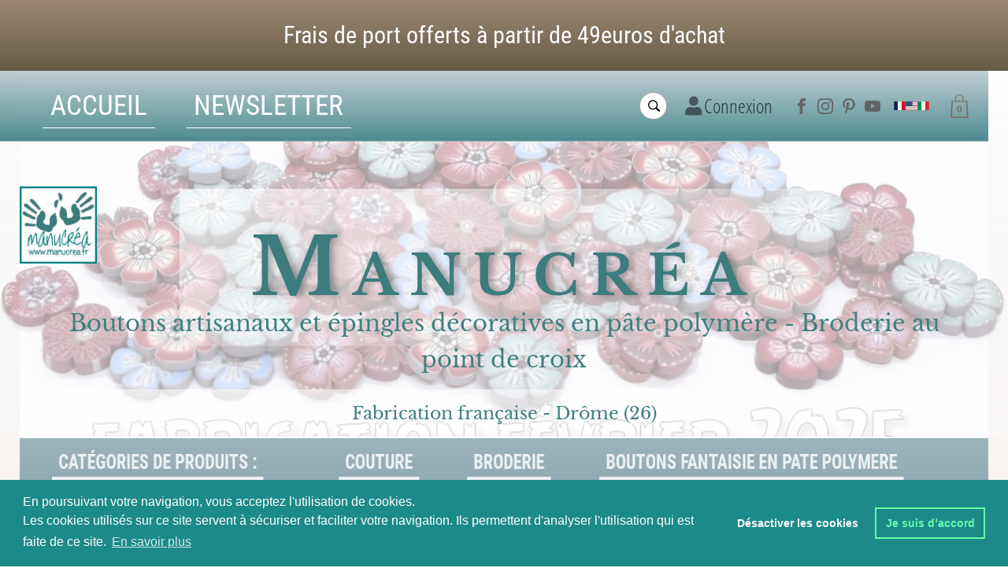

--- FILE ---
content_type: text/html; charset=UTF-8
request_url: https://www.manucrea.fr/Kiwi-N-5-Bouton-polymere-Fait-main-cbaaaalsa.asp
body_size: 73557
content:
<!doctype html>
<html lang="fr" dir="ltr">
<head>
<!--
  _  __  _____   _   _    _____   ______    _____   _    _    ____    _____
 | |/ / |_   _| | \ | |  / ____| |  ____|  / ____| | |  | |  / __ \  |  __ \
 | ' /    | |   |  \| | | |  __  | |__    | (___   | |__| | | |  | | | |__) |
 |  <     | |   | . ` | | | |_ | |  __|    \___ \  |  __  | | |  | | |  ___/
 | . \   _| |_  | |\  | | |__| | | |____   ____) | | |  | | | |__| | | |
 |_|\_\ |_____| |_| \_|  \_____| |______| |_____/  |_|  |_|  \____/  |_|

-->
<meta charset="UTF-8">
<title>Kiwi N.5-Bouton artisanal en polym&#232;re</title>
<meta name="description" content="Kiwi N.5-Bouton artisanal en polym&#232;re,Vaste choix de boutons originaux et d&#39;&#233;pingles d&#233;coratives en p&#226;te polym&#232;re pour la couture, le tricot, la broderie, le patchwork, le cartonnage. Mod&#232;les de broderie au point de croix. Cr&#233;ations fran&#231;aises depuis 2009. Fournitures de qualit&#233; pour tous les loisirs cr&#233;atifs"/>
<meta name="keywords" content="Kiwi N.5-Bouton artisanal en polym&#232;re,bouton original, bouton d&#233;coratif, bouton polym&#232;re, bouton artisanal, bouton fantaisie, couture, tricot, loisirs cr&#233;atifs, travaux manuels, travaux d&#39;aiguille, bouton couture, bouton &#224; coudre, bouton collection, bouton fait main, boutons originaux, moule silcone, broderie, point de croix, point compt&#233;, miroir, pilulier, porte-clefs, DIGOIN, fabrication artisanale, marqueur de maille, marqueur de point, &#233;pingle droite &#224; piquer, &#233;pingle &#224; t&#234;te pour couture, &#233;pingle d&#233;corative, t&#234;te d&#39;&#233;pingle, &#233;pingle fantaisie, pique-&#233;pingles, mercerie. p&#226;te polym&#232;re, polym&#232;re. Customisation et personnalisation, DIY, embellissement, loisirs cr&#233;atifs, travaux manuels, fournitures de couture, artisanal, fait main, fibulanomiste, collectionneur"/>
<meta name="copyright" content="Copyright (c) by KingEshop">
<meta name="viewport" content="width=device-width, initial-scale=1.0, maximum-scale=5.0, user-scalable=yes">
<meta name="robots" content="index, follow">
<meta name="generator" content="www.kingeshop.com - Cr&#233;er une boutique en ligne">
<link rel="canonical" href="https://www.manucrea.fr/Kiwi-N-5-Bouton-artisanal-en-polymere-cbaaaalsa.asp">
<meta name="location" content="France,FRANCE">
<link rel="icon" href="img_per/1001510/mi_ima_14a8a475e7.svg" type="image/svg+xml">
<meta name="verify-v1" content="8hji4tr2hBKOwpvg4Z2hAE4-xjRq-7Z9mZVFE-qsCwg">
<meta name="google-site-verification" content="8hji4tr2hBKOwpvg4Z2hAE4-xjRq-7Z9mZVFE-qsCwg">

<script>
new PerformanceObserver((entryList) => {
	const [pageNav] = entryList.getEntriesByType('navigation');
	console.log(`TTFB: ${pageNav.responseStart}`);
}).observe({
	type: 'navigation',
	buffered: true
});
</script>

<script type="application/ld+json">
{
"@context": "https://schema.org/",
"@type": "Product",
"sku": "KIWI05",
"mpn": "KIWI05",
"name": "Kiwi N.5-Bouton artisanal en polym&#232;re",
"description": "Bouton Couture / Cat&#233;gorie Fruits / Mod&#232;le KiwiBouton de qualit&#233;, color&#233; et original en argile polym&#232;re, &#224; coudre ou &#224; coller sur tout support pour ajouter de la fantaisie dans toutes vos cr&#233;ations Tendance.Choisir un bouton fabriqu&#233; par Manucr&#233;a, c&#39;est mettre l&#39;ORIGINALITE au service de la CREATIVITE.FABRICATION ARTISANALE FRANCAISE (Dr&#244;me)Fait main - Obtenu par la technique des &#34;canes&#34; (boudin) avec de la p&#226;te polym&#232;re (FIMO), chaque mod&#232;le est unique.UTILISATIONLe BOUTON fait partie des fournitures cr&#233;atives qui peuvent s&#39;utiliser sur des supports vari&#233;s et dans des domaines multiples en d&#233;coration, artisanat ou DIY.Alors qu&#39;il est habituel d&#39;en faire usage en couture sur des v&#234;tements, des accessoires de mode ou en tricot, on le trouve de plus en plus r&#233;guli&#232;rement associ&#233; &#224; la broderie traditionnelle ou au point de croix. Il est &#233;galement souvent utilis&#233; en scrapbooking, carterie, encadrement et cartonnage.CARACTERISTIQUESEtant donn&#233;e la m&#233;thode artisanale de fabrication, les caract&#233;ristiques dimensionnelles peuvent l&#233;g&#232;rement varier d&#39;un bouton &#224; l&#39;autre.Epaisseur du bouton : 3 millim&#232;tres environ &#42;&#42; Taille du bouton : voir photo (graduations en cm) &#42;&#42; Per&#231;age du bouton : 2 trousLes couleurs sont obtenues par le m&#233;lange de diff&#233;rentes p&#226;tes color&#233;es. Elles sont pr&#233;sentes dans la masse et sont donc stables dans le temps et r&#233;sistantes &#224; la lumi&#232;re et au lavage. Les boutons ne sont ni peints ni vernis.PRECAUTIONSLa p&#226;te polym&#232;re est un mat&#233;riau r&#233;sistant et durable dans le cadre d&#39;une utilisation normale du bouton.Lavage sans risque &#224; 30/40&#176;C en machine ou avec du savon et de l&#39;eau &#224; la main. Lavage &#224; sec et repassage interdit.Tenir loin de tout solvant. Ne pas exposer &#224; des temp&#233;ratures extr&#234;mes ou aux rayons directs du soleil pendant de longues p&#233;riodes.RECOMMANDATIONS/AVERTISSEMENTSLes boutons ne sont pas des jouets. Ne pas laisser &#224; la port&#233;e d&#39;un enfant. Risque d&#39;ingestion et d&#39;&#233;touffementVENTE AU DETAIL sans minimum de commande parmi plus de 1200 r&#233;f&#233;rences de boutons sans cesse renouvel&#233;es. Veuillez noter n&#233;anmoins que lorsque le mod&#232;le d&#39;un bouton est &#233;puis&#233;, il n&#39;est pas possible de le refabriquer &#224; l&#39;identique. C&#39;est la raison pour laquelle nous vous conseillons de v&#233;rifier le nombre de boutons n&#233;cessaire &#224; votre projet avant de passer commande.",
"image": ["https://www.manucrea.fr/img_pro/1001510/-590-Z-1-xpihzkrnld.webp","https://www.manucrea.fr/img_pro/1001510/-590-Z-2-xpihzkrnld.webp"],
"offers": {
"@type": "Offer",
"url": "https://www.manucrea.fr/Kiwi-N-5-Bouton-artisanal-en-polymere-cbaaaalsa.asp",
"price": "1.30",
"priceCurrency": "EUR",
"priceValidUntil": "2025-12-31",
"availability": "https://schema.org/InStock",
"itemCondition": "https://schema.org/NewCondition"
}
}
</script>


<style>
</style>

<link rel="preload" href="https://fonts.gstatic.com/s/robotocondensed/v19/ieVi2ZhZI2eCN5jzbjEETS9weq8-33mZGCoYb8td.woff2" as="font" type="font/woff2" crossorigin="anonymous">
<link rel="preload" href="https://fonts.gstatic.com/s/robotocondensed/v19/ieVi2ZhZI2eCN5jzbjEETS9weq8-33mZGCQYbw.woff2" as="font" type="font/woff2" crossorigin="anonymous">
<link rel="preload" href="https://fonts.gstatic.com/s/robotocondensed/v19/ieVl2ZhZI2eCN5jzbjEETS9weq8-19y7DRs5.woff2" as="font" type="font/woff2" crossorigin="anonymous">
<link rel="preload" href="https://fonts.gstatic.com/s/robotocondensed/v19/ieVl2ZhZI2eCN5jzbjEETS9weq8-19K7DQ.woff2" as="font" type="font/woff2" crossorigin="anonymous">
<link rel="preload" href="https://fonts.gstatic.com/s/robotocondensed/v19/ieVi2ZhZI2eCN5jzbjEETS9weq8-32meGCoYb8td.woff2" as="font" type="font/woff2" crossorigin="anonymous">
<link rel="preload" href="https://fonts.gstatic.com/s/robotocondensed/v19/ieVi2ZhZI2eCN5jzbjEETS9weq8-32meGCQYbw.woff2" as="font" type="font/woff2" crossorigin="anonymous">
<link rel="preload" href="https://fonts.gstatic.com/s/opensanscondensed/v15/z7NFdQDnbTkabZAIOl9il_O6KJj73e7Ff1GhDuvMR6WR.woff2" as="font" type="font/woff2" crossorigin="anonymous">
<link rel="preload" href="https://fonts.gstatic.com/s/opensanscondensed/v15/z7NFdQDnbTkabZAIOl9il_O6KJj73e7Ff1GhDuXMRw.woff2" as="font" type="font/woff2" crossorigin="anonymous">
<link rel="preload" href="https://fonts.gstatic.com/s/opensanscondensed/v15/z7NFdQDnbTkabZAIOl9il_O6KJj73e7Ff0GmDuvMR6WR.woff2" as="font" type="font/woff2" crossorigin="anonymous">
<link rel="preload" href="https://fonts.gstatic.com/s/opensanscondensed/v15/z7NFdQDnbTkabZAIOl9il_O6KJj73e7Ff0GmDuXMRw.woff2" as="font" type="font/woff2" crossorigin="anonymous">
<link rel="preload" href="https://fonts.gstatic.com/s/librebaskerville/v9/kmKhZrc3Hgbbcjq75U4uslyuy4kn0qNcWx8QDP2V.woff2" as="font" type="font/woff2" crossorigin="anonymous">
<link rel="preload" href="https://fonts.gstatic.com/s/librebaskerville/v9/kmKhZrc3Hgbbcjq75U4uslyuy4kn0qNcWxEQDA.woff2" as="font" type="font/woff2" crossorigin="anonymous">
<link rel="preload" href="https://fonts.gstatic.com/s/librebaskerville/v9/kmKnZrc3Hgbbcjq75U4uslyuy4kn0qNXaxMICA.woff2" as="font" type="font/woff2" crossorigin="anonymous">
<link rel="preload" href="https://fonts.gstatic.com/s/librebaskerville/v9/kmKnZrc3Hgbbcjq75U4uslyuy4kn0qNZaxM.woff2" as="font" type="font/woff2" crossorigin="anonymous">
<link rel="preload" href="https://fonts.gstatic.com/s/librebaskerville/v9/kmKiZrc3Hgbbcjq75U4uslyuy4kn0qviTgY5KcCsww.woff2" as="font" type="font/woff2" crossorigin="anonymous">
<link rel="preload" href="https://fonts.gstatic.com/s/librebaskerville/v9/kmKiZrc3Hgbbcjq75U4uslyuy4kn0qviTgY3KcA.woff2" as="font" type="font/woff2" crossorigin="anonymous">
<link rel="stylesheet" href="img_per/1001510/z_style.css?OPTIMIZED=2025_10_30_16_00_03">

<style>

.n_fixed_x {scrollbar-width: thin;scrollbar-color: #ccc #f0f0f0;}
.n_fixed_x::-webkit-scrollbar {width: 5px;}
.n_fixed_x::-webkit-scrollbar-thumb {background-color: #ccc;border-radius: 10px;}
.n_fixed_x::-webkit-scrollbar-track {background: #f0f0f0;}
</style>

<script>document.cookie = "uno=7d73f197f86ec480aff1752b9455a7ab";</script>

</head>
<body>
<div style="display:none" id="id_lan1_lettrique">c</div>


<!-- CONTAINER MOBILE (start) -->
<div id="x0conmob">

	<!-- BLOCK ALERT MOBILE (start) -->
	<div id="vide_a1alemob">
	</div>
	<!-- BLOCK ALERT MOBILE (end) -->

	<!-- BLOCK HEADER MOBILE (start) -->
	<div id="h1heamob_fake"></div>
	<header id="h1heamob">

<style>
#idhtmlentete_mob{width:100%;aspect-ratio:600/80;}
#idhtmlentete_mob #mi_ima_ks061og9c2{top:0.000%;left:34.48%;width:30.00%;height:100.000%;z-index:0;object-fit:contain;}
</style>
<div id="idhtmlentete_mob" data-orw="600" data-orh="80">
<div id="mi_ima_ks061og9c2">
<img data-src="img_per/1001510/mi_ima_ks061og9c2.webp" alt="" src="[data-uri]" class="lazy" width="1000" height="500">
</div>
	<!-- Menu et icone hamburger de la version mobile (début) -->
	<div id="menunavmob">
		<div>
			<!-- Bloc contenant la copie de bloc entête qui va dans le menu du hamburguer (début) -->
			<div id="entetenavmob">
<style>
#idhtmlentete_mob{width:100%;aspect-ratio:600/80;}
#idhtmlentete_mob #mi_ima_ks061og9c2{top:0.000%;left:34.48%;width:30.00%;height:100.000%;z-index:0;object-fit:contain;}
</style>
<div id="idhtmlentete_mob" data-orw="600" data-orh="80">
<div id="mi_ima_ks061og9c2">
<img data-src="img_per/1001510/mi_ima_ks061og9c2.webp" alt="" src="[data-uri]" class="lazy" width="1000" height="500">
</div>				</div>
			</div>
			<!-- Bloc contenant la copie de bloc entête qui va dans le menu du hamburguer (fin) -->
			<!-- Bloc des catégories et des sous-catégories version mobile (début) -->
			<ul id="categoriesmob">
				<!-- Une catégorie mère simple sans sous-catégories -->
				<li>
					<a href="https://www.manucrea.fr/Categories-de-produits-cbbaaaaaa.asp">
						<span class="titre">Cat&#233;gories de produits :</span>
					</a>
				</li>
				<!-- Une catégorie mère avec des sous-catégories -->
				<li class="mere">
					<a href="#" onclick="return false;">
						<span class="titre">COUTURE</span>
						<span class="fleche"><span class="icon_angle_down_line"></span></span>
					</a>
					<div class="souscategoriesmob">
						<ul>
							<li>
								<span class="rien"></span>
								<span class="sujet">FEUTRINE</span>
								<a href="https://www.manucrea.fr/Feutrine-CINNAMON-PATCH-cbcaaaaac.asp">
									<span class="titre">Feutrine CINNAMON PATCH</span>
								</a>
							</li>
							<li>
								<a href="https://www.manucrea.fr/Modeles-de-Pique-epingles-cbcaaaaab.asp">
									<span class="titre">Mod&#232;les de Pique-&#233;pingles</span>
								</a>
							</li>
							<li>
								<a href="https://www.manucrea.fr/Bobines-Grelot-Oeil-cbcaaaaad.asp">
									<span class="titre">Bobines Grelot Oeil ...</span>
								</a>
							</li>
						</ul>
					</div>
				</li>
				<!-- Une catégorie mère avec des sous-catégories -->
				<li class="mere">
					<a href="#" onclick="return false;">
						<span class="titre">BRODERIE</span>
						<span class="fleche"><span class="icon_angle_down_line"></span></span>
					</a>
					<div class="souscategoriesmob">
						<ul>
							<li>
								<span class="rien"></span>
								<span class="sujet">FICHIERS</span>
								<a href="https://www.manucrea.fr/References-Fils-DMC-cbdaaaaac.asp">
									<span class="titre">R&#233;f&#233;rences Fils DMC</span>
								</a>
							</li>
							<li>
								<span class="rien"></span>
								<span class="sujet">BRODERIE</span>
								<a href="https://www.manucrea.fr/Grilles-de-POINT-DE-CROIX-cbdaaaaab.asp">
									<span class="titre">Grilles de POINT DE CROIX</span>
								</a>
							</li>
							<li>
								<span class="rien"></span>
								<span class="sujet">ACCESSOIRES</span>
								<a href="https://www.manucrea.fr/Charms-en-metal-cbdaaaaag.asp">
									<span class="titre">Charms en m&#233;tal</span>
								</a>
							</li>
							<li>
								<a href="https://www.manucrea.fr/Cartonnettes-a-fil-cbdaaaaad.asp">
									<span class="titre">Cartonnettes &#224; fil</span>
								</a>
							</li>
							<li>
								<a href="https://www.manucrea.fr/Anneaux-pour-cartonnettes-cbdaaaaae.asp">
									<span class="titre">Anneaux pour cartonnettes</span>
								</a>
							</li>
							<li>
								<a href="https://www.manucrea.fr/Cercles-a-broder-cbdaaaaaf.asp">
									<span class="titre">Cercles &#224; broder</span>
								</a>
							</li>
						</ul>
					</div>
				</li>
				<!-- Une catégorie mère avec des sous-catégories -->
				<li class="mere">
					<a href="#" onclick="return false;">
						<span class="titre">BOUTONS FANTAISIE EN PATE POLYMERE</span>
						<span class="fleche"><span class="icon_angle_down_line"></span></span>
					</a>
					<div class="souscategoriesmob">
						<ul>
							<li>
								<span class="rien"></span>
								<span class="sujet">BOUTONS PAR THEMES</span>
								<a href="https://www.manucrea.fr/Boutons-Animaux-Insectes-cbeaaaaab.asp">
									<span class="titre">Boutons Animaux / Insectes</span>
								</a>
							</li>
							<li>
								<a href="https://www.manucrea.fr/Boutons-Champignons-cbeaaaaac.asp">
									<span class="titre">Boutons Champignons</span>
								</a>
							</li>
							<li>
								<a href="https://www.manucrea.fr/Boutons-Chiffres-Nombres-cbeaaaaad.asp">
									<span class="titre">Boutons Chiffres / Nombres</span>
								</a>
							</li>
							<li>
								<a href="https://www.manucrea.fr/Boutons-Cirque-Clown-cbeaaaaae.asp">
									<span class="titre">Boutons Cirque / Clown</span>
								</a>
							</li>
							<li>
								<a href="https://www.manucrea.fr/Boutons-Coeurs-Amour-cbeaaaaaf.asp">
									<span class="titre">Boutons Coeurs / Amour</span>
								</a>
							</li>
							<li>
								<a href="https://www.manucrea.fr/Boutons-Contes-Histoires-cbeaaaaag.asp">
									<span class="titre">Boutons Contes / Histoires</span>
								</a>
							</li>
							<li>
								<a href="https://www.manucrea.fr/Boutons-Couture-Tricot-cbeaaaaah.asp">
									<span class="titre">Boutons Couture / Tricot</span>
								</a>
							</li>
							<li>
								<a href="https://www.manucrea.fr/Boutons-Digoin-Vaisselle-cbeaaaaai.asp">
									<span class="titre">Boutons Digoin / Vaisselle</span>
								</a>
							</li>
							<li>
								<a href="https://www.manucrea.fr/Boutons-Divers-themes-cbeaaaaaj.asp">
									<span class="titre">Boutons Divers th&#232;mes</span>
								</a>
							</li>
							<li>
								<a href="https://www.manucrea.fr/Boutons-Ecole-Classes-cbeaaaaak.asp">
									<span class="titre">Boutons Ecole / Classes</span>
								</a>
							</li>
							<li>
								<a href="https://www.manucrea.fr/Boutons-Feuilles-Arbres-cbeaaaaal.asp">
									<span class="titre">Boutons Feuilles / Arbres</span>
								</a>
							</li>
							<li>
								<a href="https://www.manucrea.fr/Boutons-Fleurs-cbeaaaaam.asp">
									<span class="titre">Boutons Fleurs</span>
								</a>
							</li>
							<li>
								<a href="https://www.manucrea.fr/Boutons-Fruits-cbeaaaaan.asp">
									<span class="titre">Boutons Fruits</span>
								</a>
							</li>
							<li>
								<a href="https://www.manucrea.fr/Boutons-Gourmandises-Gateaux-cbeaaaaao.asp">
									<span class="titre">Boutons Gourmandises / G&#226;teaux</span>
								</a>
							</li>
							<li>
								<a href="https://www.manucrea.fr/Boutons-Halloween-cbeaaaaap.asp">
									<span class="titre">Boutons Halloween</span>
								</a>
							</li>
							<li>
								<a href="https://www.manucrea.fr/Boutons-Jardin-cbeaaaaaq.asp">
									<span class="titre">Boutons Jardin</span>
								</a>
							</li>
							<li>
								<a href="https://www.manucrea.fr/Boutons-Layette-Bebe-cbeaaaaar.asp">
									<span class="titre">Boutons Layette / B&#233;b&#233;</span>
								</a>
							</li>
							<li>
								<a href="https://www.manucrea.fr/Boutons-Legumes-cbeaaaaas.asp">
									<span class="titre">Boutons L&#233;gumes</span>
								</a>
							</li>
							<li>
								<a href="https://www.manucrea.fr/Boutons-Mer-Plage-Ete-cbeaaaaat.asp">
									<span class="titre">Boutons Mer Plage / Et&#233;</span>
								</a>
							</li>
							<li>
								<a href="https://www.manucrea.fr/Boutons-Noel-Hiver-cbeaaaaau.asp">
									<span class="titre">Boutons No&#235;l / Hiver</span>
								</a>
							</li>
							<li>
								<a href="https://www.manucrea.fr/Boutons-Paques-cbeaaaaav.asp">
									<span class="titre">Boutons P&#226;ques</span>
								</a>
							</li>
							<li>
								<a href="https://www.manucrea.fr/Boutons-Pays-Regions-cbeaaaaaw.asp">
									<span class="titre">Boutons Pays / R&#233;gions</span>
								</a>
							</li>
							<li>
								<a href="https://www.manucrea.fr/Boutons-Personnages-cbeaaaaax.asp">
									<span class="titre">Boutons Personnages</span>
								</a>
							</li>
							<li>
								<span class="rien"></span>
								<span class="sujet">AUTRES</span>
								<a href="https://www.manucrea.fr/Mini-boutons-plastiques-cbeaaaaay.asp">
									<span class="titre">Mini boutons plastiques</span>
								</a>
							</li>
						</ul>
					</div>
				</li>
				<!-- Une catégorie mère avec des sous-catégories -->
				<li class="mere">
					<a href="#" onclick="return false;">
						<span class="titre">ACCESSOIRES EN PATE POLYMERE</span>
						<span class="fleche"><span class="icon_angle_down_line"></span></span>
					</a>
					<div class="souscategoriesmob">
						<ul>
							<li>
								<span class="rien"></span>
								<span class="sujet">UNIVERS BRODERIE TRICOT</span>
								<a href="https://www.manucrea.fr/Carnet-d-epingles-decoratives-cbfaaaaab.asp">
									<span class="titre">Carnet d&#39;&#233;pingles d&#233;coratives</span>
								</a>
							</li>
							<li>
								<a href="https://www.manucrea.fr/Aimant-a-aiguilles-cbfaaaaac.asp">
									<span class="titre">Aimant &#224; aiguilles</span>
								</a>
							</li>
							<li>
								<a href="https://www.manucrea.fr/Attache-ciseaux-cbfaaaaad.asp">
									<span class="titre">Attache-ciseaux</span>
								</a>
							</li>
							<li>
								<a href="https://www.manucrea.fr/Breloque-Marqueur-de-tricot-cbfaaaaae.asp">
									<span class="titre">Breloque / Marqueur de tricot</span>
								</a>
							</li>
							<li>
								<span class="rien"></span>
								<span class="sujet">UNIVERS DIY</span>
								<a href="https://www.manucrea.fr/Mini-Cane-en-polymere-cbfaaaaaf.asp">
									<span class="titre">Mini Cane en polym&#232;re</span>
								</a>
							</li>
							<li>
								<a href="https://www.manucrea.fr/Moule-en-silicone-cbfaaaaag.asp">
									<span class="titre">Moule en silicone</span>
								</a>
							</li>
							<li>
								<span class="rien"></span>
								<span class="sujet">UNIVERS BEAUTE</span>
								<a href="https://www.manucrea.fr/Miroir-de-poche-70mm-cbfaaaaah.asp">
									<span class="titre">Miroir de poche 70mm</span>
								</a>
							</li>
							<li>
								<a href="https://www.manucrea.fr/Miroir-de-poche-62mm-cbfaaaaai.asp">
									<span class="titre">Miroir de poche 62mm</span>
								</a>
							</li>
							<li>
								<a href="https://www.manucrea.fr/Porte-clefs-avec-miroir-cbfaaaaaj.asp">
									<span class="titre">Porte-clefs avec miroir</span>
								</a>
							</li>
							<li>
								<a href="https://www.manucrea.fr/Etui-Rouge-a-levres-cbfaaaaak.asp">
									<span class="titre">Etui Rouge &#224; l&#232;vres</span>
								</a>
							</li>
							<li>
								<a href="https://www.manucrea.fr/Pilulier-cbfaaaaal.asp">
									<span class="titre">Pilulier</span>
								</a>
							</li>
							<li>
								<span class="rien"></span>
								<span class="sujet">UNIVERS MAISON</span>
								<a href="https://www.manucrea.fr/Accroche-sac-cbfaaaaam.asp">
									<span class="titre">Accroche-sac</span>
								</a>
							</li>
							<li>
								<a href="https://www.manucrea.fr/Magnet-Aimant-cbfaaaaan.asp">
									<span class="titre">Magnet Aimant</span>
								</a>
							</li>
							<li>
								<a href="https://www.manucrea.fr/Marque-place-cbfaaaaao.asp">
									<span class="titre">Marque-place</span>
								</a>
							</li>
							<li>
								<a href="https://www.manucrea.fr/Porte-clefs-Bijoux-de-sac-cbfaaaaap.asp">
									<span class="titre">Porte clefs / Bijoux de sac</span>
								</a>
							</li>
							<li>
								<a href="https://www.manucrea.fr/Porte-clefs-BASKET-cbfaaaaaq.asp">
									<span class="titre">Porte-clefs BASKET</span>
								</a>
							</li>
							<li>
								<a href="https://www.manucrea.fr/Porte-Clefs-divers-cbfaaaaar.asp">
									<span class="titre">Porte-Clefs divers</span>
								</a>
							</li>
							<li>
								<a href="https://www.manucrea.fr/Stylo-a-Bille-cbfaaaaas.asp">
									<span class="titre">Stylo &#224; Bille</span>
								</a>
							</li>
							<li>
								<span class="rien"></span>
								<span class="sujet">DECORATIONS de NOEL</span>
								<a href="https://www.manucrea.fr/Pere-Noel-cbfaaaaat.asp">
									<span class="titre">P&#232;re No&#235;l</span>
								</a>
							</li>
						</ul>
					</div>
				</li>
			</ul>
			<!-- Bloc des titres des pages statiques version mobile (fin) -->
			<!-- Bloc des titres des pages statiques version mobile (début) -->
			<ul id="pagesmob">
				<li>
					<a href="https://www.manucrea.fr/ACCUEIL-ccgaaaaaa.asp">
						<span class="image"><img width="20" height="20" data-src="[data-uri]" alt="Icon : ACCUEIL" class="lazy" src="[data-uri]"></span>
						<span class="titre">ACCUEIL</span>
					</a>
				</li>
				<li>
					<a href="https://docs.google.com/forms/d/1-jR9cV8jVrlOgiG2QKXs2cso-QdTd3g29ftuCRtXFbE/viewform" rel="nofollow" onclick="window.open(this.href);return(false);">
						<span class="titre">Newsletter</span>
					</a>
				</li>
			</ul>
			<!-- Bloc des titres des pages statiques version mobile (fin) -->
			<div style="min-height:100px;order:99;">
			</div>
		</div>
	</div>
	<div id="iconnavmob"><span></span></div>
	<!-- Menu et icone hamburger de la version mobile (fin) -->

	<!-- Menu et icone panier de la version mobile (début) -->
	<div id="menupaniermob">
		<div class="sidecart" id="id_panier_mob">
			<!-- Panier (début) -->

			<!-- Panier (fin) -->
		</div>
	</div>

	<div id="iconpaniermob">
		<span>
			<svg id="id-bag-line2" xmlns="http://www.w3.org/2000/svg" viewBox="0 0 90.95 122.88"><path d="M28.98,31.32v-9.74h-0.01c0-4.72,1.94-9.02,5.05-12.13c3.12-3.12,7.41-5.06,12.13-5.06V4.4h0.03V4.39 c4.72,0,9.02,1.94,12.13,5.05c3.12,3.12,5.05,7.41,5.06,12.13h-0.01v9.86c-2.09,0.69-3.6,2.65-3.6,4.97c0,2.89,2.34,5.24,5.24,5.24 c2.89,0,5.24-2.35,5.24-5.24c0-1.88-0.99-3.52-2.47-4.44V21.57h-0.01c-0.01-5.93-2.43-11.32-6.33-15.22 c-3.91-3.91-9.31-6.34-15.24-6.34V0l-0.03,0v0.01c-5.93,0-11.32,2.43-15.22,6.33c-3.91,3.91-6.34,9.31-6.34,15.24h-0.01v10.65 c-1.26,0.96-2.08,2.47-2.08,4.17c0,2.89,2.35,5.24,5.24,5.24c2.89,0,5.24-2.35,5.24-5.24C32.98,33.94,31.27,31.88,28.98,31.32 L28.98,31.32L28.98,31.32z M10.99,31.49h6.56c-0.86,1.61-1.36,3.46-1.36,5.42c0,0.68,0.06,1.34,0.17,1.98h-3.23l-5.56,76.59h78.67 l-5.56-76.59h-4.6c0.11-0.64,0.17-1.31,0.17-1.98c0-1.96-0.49-3.8-1.36-5.42h7.92c1.41,0,2.64,0.57,3.55,1.48 c0.88,0.88,1.44,2.07,1.53,3.36l5.89,81.19c0.01,0.16,0.02,0.28,0.02,0.35c0,1.39-0.59,2.62-1.5,3.52c-0.85,0.83-2,1.38-3.24,1.47 c-0.16,0.01-0.29,0.02-0.36,0.02H5.1c-0.07,0-0.2-0.01-0.36-0.02c-1.23-0.09-2.39-0.63-3.24-1.47c-0.92-0.9-1.5-2.13-1.5-3.53 c0-0.07,0.01-0.18,0.02-0.35l5.89-81.19c0.09-1.29,0.65-2.48,1.53-3.36C8.36,32.06,9.59,31.49,10.99,31.49L10.99,31.49z M37.81,31.49h16.83c-0.86,1.61-1.36,3.46-1.36,5.42c0,0.68,0.06,1.34,0.17,1.98H38.99c0.11-0.64,0.17-1.31,0.17-1.98 C39.17,34.95,38.67,33.11,37.81,31.49L37.81,31.49z"/><text x="48" y="77" dy=".35em" text-anchor="middle" style="font-size: 50px; font-weight: bold;font-family: sans-serif;" id="id_panier_qte_mob">0</text></svg>
			<svg viewBox="0 -0.5 21 21" version="1.1" xmlns="http://www.w3.org/2000/svg" xmlns:xlink="http://www.w3.org/1999/xlink"><g stroke="none" stroke-width="1" fill-rule="evenodd"><g transform="translate(-419.000000, -240.000000)" ><g transform="translate(56.000000, 160.000000)"><polygon points="375.0183 90 384 98.554 382.48065 100 373.5 91.446 364.5183 100 363 98.554 371.98065 90 363 81.446 364.5183 80 373.5 88.554 382.48065 80 384 81.446"></polygon></g></g></g></svg>
		</span>
	</div>
	<!-- Menu et icone panier de la version mobile (fin) -->

	<!-- Menu et icone recherche de la version mobile (début) -->
	<div id="menurechmob">
		<div>
			<div>
				<input type="text" aria-label="search" placeholder="Rechercher" value="" maxlength="100" id="v1_search_mob" name="v1_search_mob" onkeyup="if(event.keyCode == 13 && document.getElementById('v1_search_mob').value.replace(/ /g,' ') != ''){location.href = 'https://www.manucrea.fr/Resultat-de-la-recherche-cbaaaaaaa.asp?v1=' + encodeURIComponent(xEncoder(document.getElementById('v1_search_mob').value));};">
				<button class="icon_loupe" aria-label="submit search" onclick="if(document.getElementById('v1_search_mob').value.replace(/ /g,' ') != ''){location.href = 'https://www.manucrea.fr/Resultat-de-la-recherche-cbaaaaaaa.asp?v1=' + encodeURIComponent(xEncoder(document.getElementById('v1_search_mob').value));};"></button>
			</div>

		</div>
	</div>
	<div id="iconrechmob">
		<span>
			<svg id="id-find-line2" xmlns="http://www.w3.org/2000/svg" viewBox="0 0 122.879 119.799"><path d="M49.988,0h0.016v0.007C63.803,0.011,76.298,5.608,85.34,14.652c9.027,9.031,14.619,21.515,14.628,35.303h0.007v0.033v0.04 h-0.007c-0.005,5.557-0.917,10.905-2.594,15.892c-0.281,0.837-0.575,1.641-0.877,2.409v0.007c-1.446,3.66-3.315,7.12-5.547,10.307 l29.082,26.139l0.018,0.016l0.157,0.146l0.011,0.011c1.642,1.563,2.536,3.656,2.649,5.78c0.11,2.1-0.543,4.248-1.979,5.971 l-0.011,0.016l-0.175,0.203l-0.035,0.035l-0.146,0.16l-0.016,0.021c-1.565,1.642-3.654,2.534-5.78,2.646 c-2.097,0.111-4.247-0.54-5.971-1.978l-0.015-0.011l-0.204-0.175l-0.029-0.024L78.761,90.865c-0.88,0.62-1.778,1.209-2.687,1.765 c-1.233,0.755-2.51,1.466-3.813,2.115c-6.699,3.342-14.269,5.222-22.272,5.222v0.007h-0.016v-0.007 c-13.799-0.004-26.296-5.601-35.338-14.645C5.605,76.291,0.016,63.805,0.007,50.021H0v-0.033v-0.016h0.007 c0.004-13.799,5.601-26.296,14.645-35.338C23.683,5.608,36.167,0.016,49.955,0.007V0H49.988L49.988,0z M50.004,11.21v0.007h-0.016 h-0.033V11.21c-10.686,0.007-20.372,4.35-27.384,11.359C15.56,29.578,11.213,39.274,11.21,49.973h0.007v0.016v0.033H11.21 c0.007,10.686,4.347,20.367,11.359,27.381c7.009,7.012,16.705,11.359,27.403,11.361v-0.007h0.016h0.033v0.007 c10.686-0.007,20.368-4.348,27.382-11.359c7.011-7.009,11.358-16.702,11.36-27.4h-0.006v-0.016v-0.033h0.006 c-0.006-10.686-4.35-20.372-11.358-27.384C70.396,15.56,60.703,11.213,50.004,11.21L50.004,11.21z"/></svg>
			<svg viewBox="0 -0.5 21 21" version="1.1" xmlns="http://www.w3.org/2000/svg" xmlns:xlink="http://www.w3.org/1999/xlink"><g stroke="none" stroke-width="1" fill-rule="evenodd"><g transform="translate(-419.000000, -240.000000)" ><g transform="translate(56.000000, 160.000000)"><polygon points="375.0183 90 384 98.554 382.48065 100 373.5 91.446 364.5183 100 363 98.554 371.98065 90 363 81.446 364.5183 80 373.5 88.554 382.48065 80 384 81.446"></polygon></g></g></g></svg>
		</span>
	</div>
	<!-- Menu et icone recherche de la version mobile (fin) -->

</div>

	</header>
	<!-- BLOCK HEADER MOBILE (end) -->

	<!-- BLOCK PAGE CENTER MOBILE (start) -->
	<main id="c1cenmob">
		<div class="c2prod">
			<div class="formulaire">
				<div class="recipient">
					<div class="detimages xchargeimages">
						<div class="contimage">
							<div data-numero="1" onclick="xAfficherZoomBloquant('img_pro/1001510/-590-Z-1-xpihzkrnld.webp');" data-cache="img_pro/1001510/-590-Z-1-xpihzkrnld.webp">
								<img class="lazy" data-src="img_pro/1001510/-590-Z-1-xpihzkrnld.webp" width="351" height="210" alt="Kiwi N.5-Bouton artisanal en polym&#232;re" src="[data-uri]">
							</div>
							<div data-numero="2" onclick="xAfficherZoomBloquant('img_pro/1001510/-590-Z-2-xpihzkrnld.webp');" data-cache="img_pro/1001510/-590-Z-2-xpihzkrnld.webp"><img class="lazy" data-src="img_pro/1001510/-590-Z-2-xpihzkrnld.webp" width="351" height="210" alt="Kiwi N.5-Bouton artisanal en polym&#232;re" src="[data-uri]"></div>
						</div>
						<div class="contminiatures">
							<div data-numero="1" onclick="xChangeImage(this);"><img class="lazy" data-src="img_pro/1001510/-590-S-1-xpihzkrnld.webp" width="351" height="210" alt="Kiwi N.5-Bouton artisanal en polym&#232;re" src="[data-uri]"></div>
							<div data-numero="2" onclick="xChangeImage(this);"><img class="lazy" data-src="img_pro/1001510/-590-S-2-xpihzkrnld.webp" width="351" height="210" alt="Kiwi N.5-Bouton artisanal en polym&#232;re" src="[data-uri]"></div>
						</div>
					</div>
					<div class="det1root">
						<div class="detetoil detnote0">
							<a href="https://www.manucrea.fr/Kiwi-N-5-Bouton-artisanal-en-polymere-cbaaaalsa.asp#id_produit_commentaires" aria-label="Note">
								<span class="icon_star_vide"></span>
								<span class="icon_star_vide"></span>
								<span class="icon_star_vide"></span>
								<span class="icon_star_vide"></span>
								<span class="icon_star_vide"></span>
							</a>
						</div>

						<h1 class="detnom">Kiwi N.5-Bouton artisanal en polym&#232;re</h1>

						<div class="detreference"><span>R&#233;f&#233;rence : </span>KIWI05</div>

						<div class="detprix">
							<div class="detnormal"><span class="montant" id="id_produit_mob_prix_590" data-original="1,30">1,30</span><span title="Euro">EUR</span></div>
						</div>

						<div class="detdisponibles">
							<span class="icone icon_crochet"></span>
							<span>18 en stock</span>
						</div>

						<div class="detqte">
							<div>
								<button onclick="xChangerQte(this, 0);">-</button>
								<input type="number" value="1" name="id_produit_mob_qte_590" id="id_produit_mob_qte_590" aria-label="Quantit&#233;" disabled>
								<button onclick="xChangerQte(this, 1);">+</button>
							</div>
						</div>

						<div class="detbtnback">
							<a href="https://www.manucrea.fr/Boutons-Fruits-cbeabaaan.asp#id_590">
								<span class="icone icon_retour" title="Retour"></span>
								<span class="texte">Retour</span>
							</a>
						</div>

						<div class="detbtnadd">
							<a href="#" onclick="xPreparerPanier('mob'); ajaxSendReceiveData('id_panier_mob','','POST','sidecart-cXaaaaaaa.asp','uno=7d73f197f86ec480aff1752b9455a7ab&v1=id_panier_mob&v2=ajouter&v3=' + xPreparerValeur('#id_produit_mob_option_590') + '&v4=' + xPreparerValeur('#id_produit_mob_personnalise_590') + '&v5=' + xPreparerValeur('#id_produit_mob_qte_590') + '&v7=590&zz=' + Math.random());xReinitialiserProduit('#id_produit_mob_prix_590','#id_produit_mob_barre_590','#id_produit_mob_option_590','#id_produit_mob_personnalise_590','#id_produit_mob_qte_590');return false;">
								<span class="icone icon_sac" title="Ajouter au panier"></span>
								<span class="texte">Ajouter au panier</span>
							</a>
						</div>

						<div class="detbtnimpr">
							<a href="#">
								<span class="icone icon_imprimer" title="Imprimer"></span>
								<span class="texte">Imprimer</span>
							</a>
						</div>

						<div class="detbtnpart">
							<a href="#">
								<span class="icone icon_partager" title="Partager"></span>
								<span class="texte">Partager</span>
							</a>
						</div>

						<div class="detligne2"></div>
						<div class="detligne3"></div>
						<div class="detligne4"></div>
						<div class="detligne5"></div>
						<div class="detligne6"></div>
						<div class="detligne7"></div>
						<div class="detligne8"></div>
						<div class="detligne9"></div>
						<div class="detligne10"></div>
						<div class="detligne11"></div>
						<div class="detligne12"></div>
						<div class="detligne13"></div>
						<div class="detligne14"></div>
						<div class="detligne15"></div>
						<div class="detligne16"></div>
						<div class="detligne17"></div>

					</div>

					<div class="det2root">
						<div class="detdescription">
							Bouton Couture / Cat&#233;gorie Fruits / Mod&#232;le Kiwi<br/>Bouton de qualit&#233;, color&#233; et original en argile polym&#232;re, &#224; coudre ou &#224; coller sur tout support pour ajouter de la fantaisie dans toutes vos cr&#233;ations Tendance.<br/>Choisir un bouton fabriqu&#233; par Manucr&#233;a, c&#39;est mettre l&#39;ORIGINALITE au service de la CREATIVITE.<br/><br/>FABRICATION ARTISANALE FRANCAISE (Dr&#244;me)<br/>Fait main - Obtenu par la technique des &#34;canes&#34; (boudin) avec de la p&#226;te polym&#232;re (FIMO), chaque mod&#232;le est unique.<br/><br/>UTILISATION<br/>Le BOUTON fait partie des fournitures cr&#233;atives qui peuvent s&#39;utiliser sur des supports vari&#233;s et dans des domaines multiples en d&#233;coration, artisanat ou DIY.<br/>Alors qu&#39;il est habituel d&#39;en faire usage en couture sur des v&#234;tements, des accessoires de mode ou en tricot, on le trouve de plus en plus r&#233;guli&#232;rement associ&#233; &#224; la broderie traditionnelle ou au point de croix. Il est &#233;galement souvent utilis&#233; en scrapbooking, carterie, encadrement et cartonnage.<br/><br/>CARACTERISTIQUES<br/>Etant donn&#233;e la m&#233;thode artisanale de fabrication, les caract&#233;ristiques dimensionnelles peuvent l&#233;g&#232;rement varier d&#39;un bouton &#224; l&#39;autre.<br/>Epaisseur du bouton : 3 millim&#232;tres environ &#42;&#42; Taille du bouton : voir photo (graduations en cm) &#42;&#42; Per&#231;age du bouton : 2 trous<br/>Les couleurs sont obtenues par le m&#233;lange de diff&#233;rentes p&#226;tes color&#233;es. Elles sont pr&#233;sentes dans la masse et sont donc stables dans le temps et r&#233;sistantes &#224; la lumi&#232;re et au lavage. Les boutons ne sont ni peints ni vernis.<br/><br/>PRECAUTIONS<br/>La p&#226;te polym&#232;re est un mat&#233;riau r&#233;sistant et durable dans le cadre d&#39;une utilisation normale du bouton.<br/>Lavage sans risque &#224; 30/40&#176;C en machine ou avec du savon et de l&#39;eau &#224; la main. Lavage &#224; sec et repassage interdit.<br/>Tenir loin de tout solvant. Ne pas exposer &#224; des temp&#233;ratures extr&#234;mes ou aux rayons directs du soleil pendant de longues p&#233;riodes.<br/><br/>RECOMMANDATIONS/AVERTISSEMENTS<br/>Les boutons ne sont pas des jouets. Ne pas laisser &#224; la port&#233;e d&#39;un enfant. Risque d&#39;ingestion et d&#39;&#233;touffement<br/><br/>VENTE AU DETAIL sans minimum de commande parmi plus de 1200 r&#233;f&#233;rences de boutons sans cesse renouvel&#233;es. Veuillez noter n&#233;anmoins que lorsque le mod&#232;le d&#39;un bouton est &#233;puis&#233;, il n&#39;est pas possible de le refabriquer &#224; l&#39;identique. C&#39;est la raison pour laquelle nous vous conseillons de v&#233;rifier le nombre de boutons n&#233;cessaire &#224; votre projet avant de passer commande.
						</div>
					</div>

				</div>
				<label class="croix"><span class="icon_retour" tabindex="0" onclick="window.location.href='https://www.manucrea.fr/Boutons-Fruits-cbeabaaan.asp#id_590';"></span></label>
			</div>
		</div>


		<!-- Ici commence la liste des produit recommandés -->



		<div class="c2prodrecomtitre">
			<div>Produits recommand&#233;s</div>
		</div>

		<div class="c2prodrecom xchargeimages">

			<div class="c3card">

				<div class="dethaut">
					<div class="fond">
						<label class="contimage" onclick="window.location.href='https://www.manucrea.fr/Anneaux-marqueurs-lot-N-1-cbaaaaota.asp';">
							<img class="lazy" data-src="img_pro/1001510/-747-S-1-tlofhjxuze.webp" width="351" height="210" alt="Anneaux marqueurs:lot N.1" src="[data-uri]">
						</label>
					</div>
				</div>

				<div class="det1root">
					<div class="detetoil detnote0">
						<a href="https://www.manucrea.fr/Anneaux-marqueurs-lot-N-1-cbaaaaota.asp#id_produit_commentaires" aria-label="Note">
							<span class="icon_star_vide"></span>
							<span class="icon_star_vide"></span>
							<span class="icon_star_vide"></span>
							<span class="icon_star_vide"></span>
							<span class="icon_star_vide"></span>
						</a>
					</div>

					<div class="detnom">Anneaux marqueurs:lot N.1</div>

					<div class="detreference"><span>R&#233;f&#233;rence : </span>AM01</div>

					<div class="detprix">
						<div class="detnormal"><span class="montant">8,00</span><span title="Euro">EUR</span></div>
					</div>

					<div class="detspecial">NOUVEAU</div>

					<div class="detdisponibles">
						<span class="icone icon_crochet"></span>
						<span>3 en stock</span>
					</div>

					<div class="detbtnplus">
						<a href="https://www.manucrea.fr/Anneaux-marqueurs-lot-N-1-cbaaaaota.asp">
							<span class="icone icon_trois_points" title="Voir plus"></span>
							<span class="texte">Voir plus</span>
						</a>
					</div>

					<div class="detligne2"></div>
					<div class="detligne3"></div>
					<div class="detligne4"></div>
					<div class="detligne5"></div>
					<div class="detligne6"></div>
					<div class="detligne7"></div>
					<div class="detligne8"></div>
				</div>
			</div>

			<div class="c3card">

				<div class="dethaut">
					<div class="fond">
						<label class="contimage" onclick="window.location.href='https://www.manucrea.fr/Anneaux-marqueurs-lot-N-2-cbaaaaoOa.asp';">
							<img class="lazy" data-src="img_pro/1001510/-768-S-1-xhpwevrjlo.webp" width="351" height="210" alt="Anneaux marqueurs:lot N.2" src="[data-uri]">
						</label>
					</div>
				</div>

				<div class="det1root">
					<div class="detetoil detnote0">
						<a href="https://www.manucrea.fr/Anneaux-marqueurs-lot-N-2-cbaaaaoOa.asp#id_produit_commentaires" aria-label="Note">
							<span class="icon_star_vide"></span>
							<span class="icon_star_vide"></span>
							<span class="icon_star_vide"></span>
							<span class="icon_star_vide"></span>
							<span class="icon_star_vide"></span>
						</a>
					</div>

					<div class="detnom">Anneaux marqueurs:lot N.2</div>

					<div class="detreference"><span>R&#233;f&#233;rence : </span>AM02</div>

					<div class="detprix">
						<div class="detnormal"><span class="montant">8,00</span><span title="Euro">EUR</span></div>
					</div>

					<div class="detspecial">NOUVEAU</div>

					<div class="detdisponibles">
						<span class="icone icon_crochet"></span>
						<span>2 en stock</span>
					</div>

					<div class="detbtnplus">
						<a href="https://www.manucrea.fr/Anneaux-marqueurs-lot-N-2-cbaaaaoOa.asp">
							<span class="icone icon_trois_points" title="Voir plus"></span>
							<span class="texte">Voir plus</span>
						</a>
					</div>

					<div class="detligne2"></div>
					<div class="detligne3"></div>
					<div class="detligne4"></div>
					<div class="detligne5"></div>
					<div class="detligne6"></div>
					<div class="detligne7"></div>
					<div class="detligne8"></div>
				</div>
			</div>

			<div class="c3card">

				<div class="dethaut">
					<div class="fond">
						<label class="contimage" onclick="window.location.href='https://www.manucrea.fr/Anneaux-marqueurs-lot-N-3-cbaaaaoAa.asp';">
							<img class="lazy" data-src="img_pro/1001510/-754-S-1-hpyoqqnokp.webp" width="351" height="210" alt="Anneaux marqueurs:lot N.3" src="[data-uri]">
						</label>
					</div>
				</div>

				<div class="det1root">
					<div class="detetoil detnote0">
						<a href="https://www.manucrea.fr/Anneaux-marqueurs-lot-N-3-cbaaaaoAa.asp#id_produit_commentaires" aria-label="Note">
							<span class="icon_star_vide"></span>
							<span class="icon_star_vide"></span>
							<span class="icon_star_vide"></span>
							<span class="icon_star_vide"></span>
							<span class="icon_star_vide"></span>
						</a>
					</div>

					<div class="detnom">Anneaux marqueurs:lot N.3</div>

					<div class="detreference"><span>R&#233;f&#233;rence : </span>AM03</div>

					<div class="detprix">
						<div class="detnormal"><span class="montant">8,00</span><span title="Euro">EUR</span></div>
					</div>

					<div class="detspecial">NOUVEAU</div>

					<div class="detdisponibles">
						<span class="icone icon_crochet"></span>
						<span>2 en stock</span>
					</div>

					<div class="detbtnplus">
						<a href="https://www.manucrea.fr/Anneaux-marqueurs-lot-N-3-cbaaaaoAa.asp">
							<span class="icone icon_trois_points" title="Voir plus"></span>
							<span class="texte">Voir plus</span>
						</a>
					</div>

					<div class="detligne2"></div>
					<div class="detligne3"></div>
					<div class="detligne4"></div>
					<div class="detligne5"></div>
					<div class="detligne6"></div>
					<div class="detligne7"></div>
					<div class="detligne8"></div>
				</div>
			</div>

			<div class="c3card">

				<div class="dethaut">
					<div class="fond">
						<label class="contimage" onclick="window.location.href='https://www.manucrea.fr/Epingles-Panier-de-fruits-cbaaaaPFa.asp';">
							<img class="lazy" data-src="img_pro/1001510/-2163-S-1-wmokilollc.webp" width="351" height="210" alt="Epingles &#34;Panier de fruits&#34;" src="[data-uri]">
						</label>
					</div>
				</div>

				<div class="det1root">
					<div class="detetoil detnote0">
						<a href="https://www.manucrea.fr/Epingles-Panier-de-fruits-cbaaaaPFa.asp#id_produit_commentaires" aria-label="Note">
							<span class="icon_star_vide"></span>
							<span class="icon_star_vide"></span>
							<span class="icon_star_vide"></span>
							<span class="icon_star_vide"></span>
							<span class="icon_star_vide"></span>
						</a>
					</div>

					<div class="detnom">Epingles &#34;Panier de fruits&#34;</div>

					<div class="detreference"><span>R&#233;f&#233;rence : </span>CEPANIERF</div>

					<div class="detprix">
						<div class="detnormal"><span class="montant">6,00</span><span title="Euro">EUR</span></div>
					</div>

					<div class="detspecial">Derniers exemplaires !</div>

					<div class="detdisponibles">
						<span class="icone icon_crochet"></span>
						<span>4 en stock</span>
					</div>

					<div class="detbtnplus">
						<a href="https://www.manucrea.fr/Epingles-Panier-de-fruits-cbaaaaPFa.asp">
							<span class="icone icon_trois_points" title="Voir plus"></span>
							<span class="texte">Voir plus</span>
						</a>
					</div>

					<div class="detligne2"></div>
					<div class="detligne3"></div>
					<div class="detligne4"></div>
					<div class="detligne5"></div>
					<div class="detligne6"></div>
					<div class="detligne7"></div>
					<div class="detligne8"></div>
				</div>
			</div>

			<div class="c3card">

				<div class="dethaut">
					<div class="fond">
						<label class="contimage" onclick="window.location.href='https://www.manucrea.fr/Cerise-N-1-Bouton-artisanal-en-polymere-cbaaaalGa.asp';">
							<img class="lazy" data-src="img_pro/1001510/-604-S-1-abqauboytt.webp" width="351" height="210" alt="Cerise N.1-Bouton artisanal en polym&#232;re" src="[data-uri]">
						</label>
					</div>
				</div>

				<div class="det1root">
					<div class="detetoil detnote0">
						<a href="https://www.manucrea.fr/Cerise-N-1-Bouton-artisanal-en-polymere-cbaaaalGa.asp#id_produit_commentaires" aria-label="Note">
							<span class="icon_star_vide"></span>
							<span class="icon_star_vide"></span>
							<span class="icon_star_vide"></span>
							<span class="icon_star_vide"></span>
							<span class="icon_star_vide"></span>
						</a>
					</div>

					<div class="detnom">Cerise N.1-Bouton artisanal en polym&#232;re</div>

					<div class="detreference"><span>R&#233;f&#233;rence : </span>CERISE01</div>

					<div class="detprix">
						<div class="detnormal"><span class="montant">1,30</span><span title="Euro">EUR</span></div>
					</div>

					<div class="detdisponibles">
						<span class="icone icon_crochet"></span>
						<span>15 en stock</span>
					</div>

					<div class="detbtnplus">
						<a href="https://www.manucrea.fr/Cerise-N-1-Bouton-artisanal-en-polymere-cbaaaalGa.asp">
							<span class="icone icon_trois_points" title="Voir plus"></span>
							<span class="texte">Voir plus</span>
						</a>
					</div>

					<div class="detligne2"></div>
					<div class="detligne3"></div>
					<div class="detligne4"></div>
					<div class="detligne5"></div>
					<div class="detligne6"></div>
					<div class="detligne7"></div>
					<div class="detligne8"></div>
				</div>
			</div>

			<div class="c3card">

				<div class="dethaut">
					<div class="fond">
						<label class="contimage" onclick="window.location.href='https://www.manucrea.fr/Epingles-De-toutes-les-couleurs-cbaaaaMua.asp';">
							<img class="lazy" data-src="img_pro/1001510/-1996-S-1-hsabuviehv.webp" width="351" height="210" alt="Epingles &#34;De toutes les couleurs&#34;" src="[data-uri]">
						</label>
					</div>
				</div>

				<div class="det1root">
					<div class="detetoil detnote0">
						<a href="https://www.manucrea.fr/Epingles-De-toutes-les-couleurs-cbaaaaMua.asp#id_produit_commentaires" aria-label="Note">
							<span class="icon_star_vide"></span>
							<span class="icon_star_vide"></span>
							<span class="icon_star_vide"></span>
							<span class="icon_star_vide"></span>
							<span class="icon_star_vide"></span>
						</a>
					</div>

					<div class="detnom">Epingles &#34;De toutes les couleurs&#34;</div>

					<div class="detreference"><span>R&#233;f&#233;rence : </span>CETTCOULEU</div>

					<div class="detprix">
						<div class="detnormal"><span class="montant">6,00</span><span title="Euro">EUR</span></div>
					</div>

					<div class="detdisponibles">
						<span class="icone icon_crochet"></span>
						<span>7 en stock</span>
					</div>

					<div class="detbtnplus">
						<a href="https://www.manucrea.fr/Epingles-De-toutes-les-couleurs-cbaaaaMua.asp">
							<span class="icone icon_trois_points" title="Voir plus"></span>
							<span class="texte">Voir plus</span>
						</a>
					</div>

					<div class="detligne2"></div>
					<div class="detligne3"></div>
					<div class="detligne4"></div>
					<div class="detligne5"></div>
					<div class="detligne6"></div>
					<div class="detligne7"></div>
					<div class="detligne8"></div>
				</div>
			</div>

			<div class="c3card">

				<div class="dethaut">
					<div class="fond">
						<label class="contimage" onclick="window.location.href='https://www.manucrea.fr/Epingles-Dans-mon-verger-cbaaaahea.asp';">
							<img class="lazy" data-src="img_pro/1001510/-368-S-1-ohsdtmqlsw.webp" width="351" height="210" alt="Epingles &#34;Dans mon verger&#34;" src="[data-uri]">
						</label>
					</div>
				</div>

				<div class="det1root">
					<div class="detetoil detnote0">
						<a href="https://www.manucrea.fr/Epingles-Dans-mon-verger-cbaaaahea.asp#id_produit_commentaires" aria-label="Note">
							<span class="icon_star_vide"></span>
							<span class="icon_star_vide"></span>
							<span class="icon_star_vide"></span>
							<span class="icon_star_vide"></span>
							<span class="icon_star_vide"></span>
						</a>
					</div>

					<div class="detnom">Epingles &#34;Dans mon verger&#34;</div>

					<div class="detreference"><span>R&#233;f&#233;rence : </span>CEVERGER</div>

					<div class="detprix">
						<div class="detnormal"><span class="montant">6,00</span><span title="Euro">EUR</span></div>
					</div>

					<div class="detdisponibles">
						<span class="icone icon_crochet"></span>
						<span>5 en stock</span>
					</div>

					<div class="detbtnplus">
						<a href="https://www.manucrea.fr/Epingles-Dans-mon-verger-cbaaaahea.asp">
							<span class="icone icon_trois_points" title="Voir plus"></span>
							<span class="texte">Voir plus</span>
						</a>
					</div>

					<div class="detligne2"></div>
					<div class="detligne3"></div>
					<div class="detligne4"></div>
					<div class="detligne5"></div>
					<div class="detligne6"></div>
					<div class="detligne7"></div>
					<div class="detligne8"></div>
				</div>
			</div>

			<div class="c3card">

				<div class="dethaut">
					<div class="fond">
						<label class="contimage" onclick="window.location.href='https://www.manucrea.fr/Fee-des-confitures-Modele-de-broderie-cbaaaacba.asp';">
							<img class="lazy" data-src="img_pro/1001510/-105-S-1-johzvjtqvc.webp" width="351" height="210" alt="F&#233;e des confitures-Mod&#232;le de broderie" src="[data-uri]">
						</label>
					</div>
				</div>

				<div class="det1root">
					<div class="detetoil detnote0">
						<a href="https://www.manucrea.fr/Fee-des-confitures-Modele-de-broderie-cbaaaacba.asp#id_produit_commentaires" aria-label="Note">
							<span class="icon_star_vide"></span>
							<span class="icon_star_vide"></span>
							<span class="icon_star_vide"></span>
							<span class="icon_star_vide"></span>
							<span class="icon_star_vide"></span>
						</a>
					</div>

					<div class="detnom">F&#233;e des confitures-Mod&#232;le de broderie</div>

					<div class="detreference"><span>R&#233;f&#233;rence : </span>CONFITURES</div>

					<div class="detprix">
						<div class="detnormal"><span class="montant">10,00</span><span title="Euro">EUR</span></div>
					</div>

					<div class="detbtnplus">
						<a href="https://www.manucrea.fr/Fee-des-confitures-Modele-de-broderie-cbaaaacba.asp">
							<span class="icone icon_trois_points" title="Voir plus"></span>
							<span class="texte">Voir plus</span>
						</a>
					</div>

					<div class="detligne2"></div>
					<div class="detligne3"></div>
					<div class="detligne4"></div>
					<div class="detligne5"></div>
					<div class="detligne6"></div>
					<div class="detligne7"></div>
					<div class="detligne8"></div>
				</div>
			</div>

			<div class="c3card">

				<div class="dethaut">
					<div class="fond">
						<label class="contimage" onclick="window.location.href='https://www.manucrea.fr/Metz-Modele-de-broderie-cbaaaacka.asp';">
							<img class="lazy" data-src="img_pro/1001510/-114-S-1-otvuymotyl.webp" width="351" height="210" alt="Metz-Mod&#232;le de broderie" src="[data-uri]">
						</label>
					</div>
				</div>

				<div class="det1root">
					<div class="detetoil detnote0">
						<a href="https://www.manucrea.fr/Metz-Modele-de-broderie-cbaaaacka.asp#id_produit_commentaires" aria-label="Note">
							<span class="icon_star_vide"></span>
							<span class="icon_star_vide"></span>
							<span class="icon_star_vide"></span>
							<span class="icon_star_vide"></span>
							<span class="icon_star_vide"></span>
						</a>
					</div>

					<div class="detnom">Metz-Mod&#232;le de broderie</div>

					<div class="detreference"><span>R&#233;f&#233;rence : </span>METZ</div>

					<div class="detprix">
						<div class="detnormal"><span class="montant">6,00</span><span title="Euro">EUR</span></div>
					</div>

					<div class="detbtnplus">
						<a href="https://www.manucrea.fr/Metz-Modele-de-broderie-cbaaaacka.asp">
							<span class="icone icon_trois_points" title="Voir plus"></span>
							<span class="texte">Voir plus</span>
						</a>
					</div>

					<div class="detligne2"></div>
					<div class="detligne3"></div>
					<div class="detligne4"></div>
					<div class="detligne5"></div>
					<div class="detligne6"></div>
					<div class="detligne7"></div>
					<div class="detligne8"></div>
				</div>
			</div>

			<div class="c3card">

				<div class="dethaut">
					<div class="fond">
						<label class="contimage" onclick="window.location.href='https://www.manucrea.fr/Prune-N-3-Bouton-polymere-Fait-main-cbaaaadOa.asp';">
							<img class="lazy" data-src="img_pro/1001510/-196-S-1-ojvdsssijm.webp" width="351" height="210" alt="Prune N.3-Bouton polym&#232;re-Fait main" src="[data-uri]">
						</label>
					</div>
				</div>

				<div class="det1root">
					<div class="detetoil detnote0">
						<a href="https://www.manucrea.fr/Prune-N-3-Bouton-polymere-Fait-main-cbaaaadOa.asp#id_produit_commentaires" aria-label="Note">
							<span class="icon_star_vide"></span>
							<span class="icon_star_vide"></span>
							<span class="icon_star_vide"></span>
							<span class="icon_star_vide"></span>
							<span class="icon_star_vide"></span>
						</a>
					</div>

					<div class="detnom">Prune N.3-Bouton polym&#232;re-Fait main</div>

					<div class="detreference"><span>R&#233;f&#233;rence : </span>PRUNE03</div>

					<div class="detprix">
						<div class="detnormal"><span class="montant">1,30</span><span title="Euro">EUR</span></div>
					</div>

					<div class="detdisponibles">
						<span class="icone icon_crochet"></span>
						<span>17 en stock</span>
					</div>

					<div class="detbtnplus">
						<a href="https://www.manucrea.fr/Prune-N-3-Bouton-polymere-Fait-main-cbaaaadOa.asp">
							<span class="icone icon_trois_points" title="Voir plus"></span>
							<span class="texte">Voir plus</span>
						</a>
					</div>

					<div class="detligne2"></div>
					<div class="detligne3"></div>
					<div class="detligne4"></div>
					<div class="detligne5"></div>
					<div class="detligne6"></div>
					<div class="detligne7"></div>
					<div class="detligne8"></div>
				</div>
			</div>
		</div>

	</main>
	<!-- BLOCK PAGE CENTER MOBILE (end) -->

	<!-- BLOCK FOOT MOBILE (start) -->
	<footer id="f1foomob">
<style>
#idhtmlpied_mob{width:100%;aspect-ratio:600/329;}
#idhtmlpied_mob #mi_ima_7754c8bf85{top:1.824%;left:0.00%;width:17.5%;height:15.198%;z-index:0;object-fit:contain;}
#idhtmlpied_mob #mi_ima_bca66f131d{top:1.824%;left:20.00%;width:17.50%;height:15.198%;z-index:0;object-fit:contain;}
#idhtmlpied_mob #mi_ima_9174cbd9fc{top:1.824%;left:40.00%;width:17.50%;height:15.198%;z-index:0;object-fit:contain;}
#idhtmlpied_mob #mi_ima_c6fefccfb0{top:1.824%;left:60.00%;width:17.50%;height:15.198%;z-index:0;object-fit:contain;}
#idhtmlpied_mob #mi_div_2b5204aba1{top:5.471%;left:79.90%;width:20.10%;height:87.538%;z-index:0;padding:0.50% 0.50% 0.50% 0.50%;text-align:center;}
#idhtmlpied_mob #mi_div_2b5204aba1 .c1{color:#408080ff;font-size:19px;}
#idhtmlpied_mob #mi_div_2b5204aba1 .c2{color:#408080ff;}
#idhtmlpied_mob #mi_div_698829abda{top:21.277%;left:0.00%;width:20.00%;height:61.094%;z-index:0;padding:0.50% 0.50% 0.50% 0.50%;}
#idhtmlpied_mob #mi_div_698829abda .c1{text-transform:uppercase;color:#408080ff;}
#idhtmlpied_mob #mi_div_698829abda .c2{text-transform:uppercase;color:#ffffffff;}
#idhtmlpied_mob #mi_div_698829abda .c3{text-transform:uppercase;color:#408080ff;}
#idhtmlpied_mob #mi_div_698829abda .c4{text-transform:uppercase;color:#408080ff;}
#idhtmlpied_mob #mi_div_698829abda .c5{text-transform:uppercase;color:#408080ff;}
#idhtmlpied_mob #mi_div_698829abda .c6{text-transform:uppercase;color:#408080ff;}
#idhtmlpied_mob #mi_div_f26dc182c5{top:21.277%;left:18.00%;width:20.15%;height:9.119%;z-index:0;padding:0.50% 0.50% 0.50% 0.50%;}
#idhtmlpied_mob #mi_div_f26dc182c5 .c1{font-size:20px;color:#408080ff;}
#idhtmlpied_mob #mi_div_b40e0ec2e6{top:21.277%;left:50.00%;width:30.00%;height:16.413%;z-index:0;padding:0.50% 0.50% 0.50% 0.50%;cursor:pointer;animation-name:anima1;animation-iteration-count:1;animation-duration:50ms;transition:all 50ms ease;}
#idhtmlpied_mob #mi_div_b40e0ec2e6:hover{transform:scale(150%) translateX(5px);transition:all 50ms ease;}
#idhtmlpied_mob #mi_div_b40e0ec2e6 .c1{text-transform:uppercase;color:#408080ff;}
#idhtmlpied_mob #mi_div_f026860576{top:30.395%;left:18.00%;width:25.00%;height:8.511%;z-index:1;padding:0.50% 0.50% 0.50% 0.50%;transition:all 50ms ease;cursor:pointer;animation-name:anima1;animation-iteration-count:1;animation-duration:50ms;}
#idhtmlpied_mob #mi_div_f026860576:hover{transform:scale(150%) translateX(5px);transition:all 50ms ease;}
#idhtmlpied_mob #mi_div_f026860576 .c1{text-transform:capitalize;color:#408080ff;}
#idhtmlpied_mob #mi_div_3ceed2e4ab{top:36.474%;left:50.00%;width:30.00%;height:9.119%;z-index:0;padding:0.50% 0.50% 0.50% 0.50%;cursor:pointer;animation-name:anima1;animation-iteration-count:1;animation-duration:50ms;transition:all 50ms ease;}
#idhtmlpied_mob #mi_div_3ceed2e4ab:hover{transform:scale(150%) translateX(5px);transition:all 50ms ease;}
#idhtmlpied_mob #mi_div_3ceed2e4ab .c1{text-transform:uppercase;color:#408080ff;}
#idhtmlpied_mob #mi_div_ff148495e3{top:41.033%;left:18.00%;width:30.00%;height:8.511%;z-index:1;padding:0.50% 0.50% 0.50% 0.50%;cursor:pointer;transition:all 50ms ease;}
#idhtmlpied_mob #mi_div_ff148495e3:hover{transform:scale(150%) translateX(5px);transition:all 50ms ease;}
#idhtmlpied_mob #mi_div_ff148495e3 .c1{text-transform:uppercase;color:#408080ff;}
#idhtmlpied_mob #mi_div_648d996ba6{top:47.112%;left:50.00%;width:30.00%;height:8.511%;z-index:0;padding:0.50% 0.50% 0.50% 0.50%;cursor:pointer;animation-name:anima1;animation-iteration-count:1;animation-duration:50ms;transition:all 50ms ease;}
#idhtmlpied_mob #mi_div_648d996ba6:hover{transform:scale(150%) translateX(5px);transition:all 50ms ease;}
#idhtmlpied_mob #mi_div_648d996ba6 .c1{text-transform:uppercase;color:#408080ff;}
#idhtmlpied_mob #mi_div_97e07e02bf{top:51.672%;left:18.00%;width:31.95%;height:16.413%;z-index:0;padding:0.50% 0.50% 0.50% 0.50%;cursor:pointer;animation-name:anima1;animation-iteration-count:1;animation-duration:50ms;}
#idhtmlpied_mob #mi_div_97e07e02bf:hover{transform:scale(150%) translateX(5px);}
#idhtmlpied_mob #mi_div_97e07e02bf .c1{text-transform:uppercase;color:#408080ff;}
#idhtmlpied_mob #mi_div_ef273d0f87{top:57.751%;left:50.00%;width:30.00%;height:9.119%;z-index:0;padding:0.50% 0.50% 0.50% 0.50%;cursor:pointer;animation-name:anima1;animation-iteration-count:1;animation-duration:50ms;transition:all 50ms ease;}
#idhtmlpied_mob #mi_div_ef273d0f87:hover{transform:scale(150%) translateX(5px);transition:all 50ms ease;}
#idhtmlpied_mob #mi_div_ef273d0f87 .c1{text-transform:uppercase;color:#408080ff;}
#idhtmlpied_mob #mi_div_4f29ee69c1{top:68.389%;left:50.00%;width:30.00%;height:16.413%;z-index:2;padding:0.50% 0.50% 0.50% 0.50%;cursor:pointer;animation-name:anima1;animation-iteration-count:1;animation-duration:50ms;transition:all 50ms ease;}
#idhtmlpied_mob #mi_div_4f29ee69c1:hover{transform:scale(150%) translateX(5px);transition:all 50ms ease;}
#idhtmlpied_mob #mi_div_4f29ee69c1 .c1{text-transform:uppercase;color:#408080ff;}
#idhtmlpied_mob #mi_div_e4daf64ede{top:69.909%;left:18.00%;width:30.00%;height:9.119%;z-index:0;padding:0.50% 0.50% 0.50% 0.50%;cursor:pointer;animation-name:anima1;animation-iteration-count:1;animation-duration:50ms;}
#idhtmlpied_mob #mi_div_e4daf64ede:hover{transform:scale(150%) translateX(5px);}
#idhtmlpied_mob #mi_div_e4daf64ede .c1{color:#408080ff;}
#idhtmlpied_mob #mi_div_22d1a8b265{top:83.587%;left:18.34%;width:30.00%;height:16.413%;z-index:2;padding:0.50% 0.50% 0.50% 0.50%;cursor:pointer;animation-name:anima1;animation-iteration-count:1;animation-duration:50ms;transition:all 50ms ease;}
#idhtmlpied_mob #mi_div_22d1a8b265:hover{transform:scale(150%) translateX(5px);transition:all 50ms ease;}
#idhtmlpied_mob #mi_div_22d1a8b265 .c1{text-transform:uppercase;color:#408080ff;}
#idhtmlpied_mob #mi_div_bf6f6e450a{top:85.106%;left:50.00%;width:30.00%;height:8.511%;z-index:0;padding:0.50% 0.50% 0.50% 0.50%;cursor:pointer;animation-name:anima1;animation-iteration-count:1;animation-duration:50ms;transition:all 50ms ease;}
#idhtmlpied_mob #mi_div_bf6f6e450a:hover{transform:scale(150%) translateX(5px);transition:all 50ms ease;}
#idhtmlpied_mob #mi_div_bf6f6e450a .c1{text-transform:uppercase;color:#408080ff;}
</style>
<div id="idhtmlpied_mob" data-orw="600" data-orh="329">
<a id="mi_ima_7754c8bf85" href="https://www.manucrea.fr/CONTACT-BOUTIQUE-ccfaaaaaa.asp">
<img data-src="img_per/1001510/mi_ima_7754c8bf85.webp" alt="" src="[data-uri]" class="lazy" width="1000" height="500">
</a><a id="mi_ima_bca66f131d" href="https://www.manucrea.fr/MODE-DE-PAIEMENT-ET-SECURITE-ccoaaaaaa.asp">
<img data-src="img_per/1001510/mi_ima_bca66f131d.webp" alt="" src="[data-uri]" class="lazy" width="1000" height="500">
</a><div id="mi_ima_9174cbd9fc">
<img data-src="img_per/1001510/mi_ima_9174cbd9fc.webp" alt="" src="[data-uri]" class="lazy" width="1000" height="500">
</div><a id="mi_ima_c6fefccfb0" href="https://www.manucrea.fr/FRAIS-DE-PORT-ET-LIVRAISON-cchaaaaaa.asp">
<img data-src="img_per/1001510/mi_ima_c6fefccfb0.webp" alt="" src="[data-uri]" class="lazy" width="1000" height="500">
</a><div id="mi_div_2b5204aba1">
<p>
<span class="c1">  COPYRIGHT</span>
</p>
<p>
<span class="c2">Toutes les cr&#233;ations du site sont con&#231;ues, fabriqu&#233;es et commercialis&#233;es par Manucr&#233;a. Vous n&#39;avez pas le droit de copier ces cr&#233;ations dans le but de les partager ou de les commercialiser </span>
</p>
</div><div id="mi_div_698829abda">
<p>
<span class="c1">Manucr&#233;a</span>
</p>
<p>
<span class="c2">-</span>
</p>
<p>
<span class="c3">Emmanuelle GAUTIER</span>
</p>
<p>
<span class="c4">23 rue de la Royanne</span>
</p>
<p>
<span class="c5">26100 ROMANS SUR ISERE</span>
</p>
<p>
<span class="c6">04.75.24.20.16&nbsp;</span>
</p>
</div><div id="mi_div_f26dc182c5">
<p>
<span class="c1">L&#39;entreprise</span>
</p>
</div><a id="mi_div_b40e0ec2e6" href="https://e.com/forms/d/1-jR9cV8jVrlOgiG2QKXs2cso-QdTd3g29ftuCRtXFbE/viewform">
<p>
<span class="c1"> Newsletter de la Boutique</span>
</p>
</a><a id="mi_div_f026860576" href="https://www.manucrea.fr/MENTIONS-LEGALES-cclaaaaaa.asp" rel="noopener">
<p>
<span class="c1">MENTIONS LEGALES</span>
</p>
</a><a id="mi_div_3ceed2e4ab" href="https://www.manucrea.fr/CONTACT-BOUTIQUE-ccfaaaaaa.asp">
<p>
<span class="c1">Contact Boutique</span>
</p>
</a><a id="mi_div_ff148495e3" href="https://www.manucrea.fr/FRAIS-DE-PORT-ET-LIVRAISON-cchaaaaaa.asp">
<p>
<span class="c1">Frais de port et livraison</span>
</p>
</a><a id="mi_div_648d996ba6" href="https://www.manucrea.fr/SALONS-et-EXPOSITIONS-ccjaaaaaa.asp">
<p>
<span class="c1">Salons et Expositions</span>
</p>
</a><a id="mi_div_97e07e02bf" href="https://www.manucrea.fr/MODE-DE-PAIEMENT-ET-SECURITE-ccoaaaaaa.asp">
<p>
<span class="c1">Mode de paiement et s&#233;curit&#233; </span>
</p>
</a><a id="mi_div_ef273d0f87" href="https://www.manucrea.fr/Qui-suis-je-cckaaaaaa.asp">
<p>
<span class="c1">Qui suis -je</span>
</p>
</a><a id="mi_div_4f29ee69c1" href="https://www.manucrea.fr/AVIS-ET-RECOMMANDATIONS-cctaaaaaa.asp">
<p>
<span class="c1">Avis et recommandations&nbsp;</span>
</p>
</a><a id="mi_div_e4daf64ede" href="https://www.manucrea.fr/CONDITIONS-DE-VENTE-cciaaaaaa.asp">
<p>
<span class="c1">CONDITIONS DE VENTE</span>
</p>
</a><a id="mi_div_22d1a8b265" href="https://www.manucrea.fr/LA-PATE-POLYMERE-ccsaaaaaa.asp">
<p>
<span class="c1">La p&#226;te polym&#232;re en quelques mots</span>
</p>
</a><a id="mi_div_bf6f6e450a" href="https://www.manucrea.fr/FAQ-ccdaaaaaa.asp">
<p>
<span class="c1">FAQ</span>
</p>
</a></div>
	</footer>
	<!-- BLOCK FOOT MOBILE (end) -->


</div>
<!-- CONTAINER MOBILE (end) -->




<!-- CONTAINER BUREAU (start) -->
<div id="x0con">

	<!-- BLOCK ALERT BUREAU (start) -->
	<div id="a1ale">
		<p><span>Frais de port offerts &#224; partir de 49euros d&#39;achat</span></p>
		<span onclick="document.cookie = 'avantentete=no;';document.getElementById('a1ale').style.display = 'none';" class="icon_bouton_croix"></span>
	</div>

<script type="text/javascript">document.addEventListener('DOMContentLoaded', function() {let root = document.querySelector(':root');let rootStyles = getComputedStyle(root);let btn_fermer= rootStyles.getPropertyValue('--lg--a1ale__span--display_css_javascript');btn_fermer = btn_fermer.replace(/\s/g, '');if(btn_fermer != 'block'){document.cookie = 'avantentete=oui;'};if(xObtenirCookie('avantentete') == 'no'){document.getElementById('a1ale').style.display = 'none';};});</script>

	<!-- BLOCK ALERT BUREAU (end) -->

	<!-- BLOCK HEADER BUREAU (start) -->
	<header id="h1hea">

		<div id="h2ban">
			<a href="https://www.manucrea.fr/ACCUEIL-ccgaaaaaa.asp" aria-label="Banni&#232;re de l&#42892;ent&#234;te de la page">
				<img data-src="img_per/1001510/mi_ima_f7581c1ae6.webp" alt="" src="[data-uri]" class="lazy">
			</a>
		</div>

		<nav id="h2em1">
			<ul id="h3mi1">
				<li>
					<a href="https://www.manucrea.fr/ACCUEIL-ccgaaaaaa.asp"><span>ACCUEIL</span></a>
				</li>
				<li>
					<a href="https://docs.google.com/forms/d/1-jR9cV8jVrlOgiG2QKXs2cso-QdTd3g29ftuCRtXFbE/viewform" rel="nofollow" onclick="window.open(this.href);return(false);"><span>Newsletter</span></a>
				</li>
			</ul>
			<div id="h3sea">
				<div>
					<input type="text" aria-label="search" value="" maxlength="100" id="v1_search" name="v1_search" onkeyup="if(event.keyCode == 13 && document.getElementById('v1_search').value.replace(/ /g,' ') != ''){location.href = 'https://www.manucrea.fr/Resultat-de-la-recherche-cbaaaaaaa.asp?v1=' + encodeURIComponent(xEncoder(document.getElementById('v1_search').value));};">
					<button aria-label="submit search" onclick="if(document.getElementById('v1_search').value.replace(/ /g,' ') != ''){location.href = 'https://www.manucrea.fr/Resultat-de-la-recherche-cbaaaaaaa.asp?v1=' + encodeURIComponent(xEncoder(document.getElementById('v1_search').value));};">
						<svg id="id-find-line" xmlns="http://www.w3.org/2000/svg" viewBox="0 0 122.879 119.799"><path d="M49.988,0h0.016v0.007C63.803,0.011,76.298,5.608,85.34,14.652c9.027,9.031,14.619,21.515,14.628,35.303h0.007v0.033v0.04 h-0.007c-0.005,5.557-0.917,10.905-2.594,15.892c-0.281,0.837-0.575,1.641-0.877,2.409v0.007c-1.446,3.66-3.315,7.12-5.547,10.307 l29.082,26.139l0.018,0.016l0.157,0.146l0.011,0.011c1.642,1.563,2.536,3.656,2.649,5.78c0.11,2.1-0.543,4.248-1.979,5.971 l-0.011,0.016l-0.175,0.203l-0.035,0.035l-0.146,0.16l-0.016,0.021c-1.565,1.642-3.654,2.534-5.78,2.646 c-2.097,0.111-4.247-0.54-5.971-1.978l-0.015-0.011l-0.204-0.175l-0.029-0.024L78.761,90.865c-0.88,0.62-1.778,1.209-2.687,1.765 c-1.233,0.755-2.51,1.466-3.813,2.115c-6.699,3.342-14.269,5.222-22.272,5.222v0.007h-0.016v-0.007 c-13.799-0.004-26.296-5.601-35.338-14.645C5.605,76.291,0.016,63.805,0.007,50.021H0v-0.033v-0.016h0.007 c0.004-13.799,5.601-26.296,14.645-35.338C23.683,5.608,36.167,0.016,49.955,0.007V0H49.988L49.988,0z M50.004,11.21v0.007h-0.016 h-0.033V11.21c-10.686,0.007-20.372,4.35-27.384,11.359C15.56,29.578,11.213,39.274,11.21,49.973h0.007v0.016v0.033H11.21 c0.007,10.686,4.347,20.367,11.359,27.381c7.009,7.012,16.705,11.359,27.403,11.361v-0.007h0.016h0.033v0.007 c10.686-0.007,20.368-4.348,27.382-11.359c7.011-7.009,11.358-16.702,11.36-27.4h-0.006v-0.016v-0.033h0.006 c-0.006-10.686-4.35-20.372-11.358-27.384C70.396,15.56,60.703,11.213,50.004,11.21L50.004,11.21z"/></svg>
					</button>
				</div>
			</div>

			<ul id="h3con">
				<li>
					<a href="https://www.manucrea.fr/Login-cgaaaaaaa.asp">
						<svg id="svg" id="id-user-plein" version="1.1" xmlns="http://www.w3.org/2000/svg" xmlns:xlink="http://www.w3.org/1999/xlink" width="400" height="424.5733788395904" viewBox="0, 0, 400,424.5733788395904"><g id="svgg"><path id="path0" d="M165.870 8.951 C 91.077 25.358,61.436 120.963,113.770 177.001 C 175.460 243.058,283.963 205.170,290.276 115.366 C 295.033 47.692,232.623 -5.693,165.870 8.951 M111.945 237.053 C 78.244 239.831,54.729 252.115,33.032 278.277 C 16.039 298.768,9.627 320.779,9.581 358.781 C 9.540 392.857,15.993 406.492,35.176 412.863 C 46.407 416.594,338.357 415.454,346.030 411.649 C 363.849 402.814,366.553 395.614,366.553 356.997 C 366.553 304.205,354.368 278.308,318.089 253.999 C 295.660 238.970,259.964 232.193,241.514 239.463 C 209.039 252.257,174.488 252.875,141.980 241.242 C 130.345 237.079,123.395 236.110,111.945 237.053 " stroke="none" fill-rule="evenodd"></path></g></svg>
						<span id="id_clientid_prenom_nom_bur">Connexion</span>
					</a>
				</li>
			</ul>

			<ul id="h3ico">
				<li>
					<a href="https://www.facebook.com/www.manucrea.fr/" target="_blank" title="Facebook">
						<span>
							<svg id="id-facebook-line" xmlns="http://www.w3.org/2000/svg" width="64" height="64" shape-rendering="geometricPrecision" text-rendering="geometricPrecision" image-rendering="optimizeQuality" fill-rule="evenodd" clip-rule="evenodd" viewBox="0 0 640 640"><path d="M380.001 120.001h99.993V0h-99.993c-77.186 0-139.986 62.8-139.986 139.986v60h-80.009V320h79.985v320h120.013V320h99.994l19.996-120.013h-119.99v-60.001c0-10.843 9.154-19.996 19.996-19.996v.012z"/></svg>
						</span>
					</a>
				</li>
				<li>
					<a href="https://www.instagram.com/manucrea_boutique/" target="_blank" title="Instagram">
						<span>
							<svg id="id-instagram-line" xmlns="http://www.w3.org/2000/svg" viewBox="0 0 122.88 122.88"><path d="M61.45,0C44.76,0,42.66.07,36.11.37A45.08,45.08,0,0,0,21.2,3.23a29.86,29.86,0,0,0-10.88,7.08,30.26,30.26,0,0,0-7.1,10.88A44.92,44.92,0,0,0,.37,36.11C.08,42.66,0,44.75,0,61.44S.07,80.21.37,86.77a45.08,45.08,0,0,0,2.86,14.91,30.12,30.12,0,0,0,7.08,10.88,30.13,30.13,0,0,0,10.88,7.1,45.17,45.17,0,0,0,14.92,2.85c6.55.3,8.64.37,25.33.37s18.77-.07,25.33-.37a45.17,45.17,0,0,0,14.92-2.85,31.54,31.54,0,0,0,18-18,45.6,45.6,0,0,0,2.86-14.91c.29-6.55.37-8.64.37-25.33s-.08-18.78-.37-25.33a45.66,45.66,0,0,0-2.86-14.92,30.1,30.1,0,0,0-7.09-10.88,29.77,29.77,0,0,0-10.88-7.08A45.14,45.14,0,0,0,86.76.37C80.2.07,78.12,0,61.43,0ZM55.93,11.07h5.52c16.4,0,18.34.06,24.82.36a34,34,0,0,1,11.41,2.11,19,19,0,0,1,7.06,4.6,19.16,19.16,0,0,1,4.6,7.06,34,34,0,0,1,2.11,11.41c.3,6.47.36,8.42.36,24.82s-.06,18.34-.36,24.82a33.89,33.89,0,0,1-2.11,11.4A20.35,20.35,0,0,1,97.68,109.3a33.64,33.64,0,0,1-11.41,2.12c-6.47.3-8.42.36-24.82.36s-18.35-.06-24.83-.36a34,34,0,0,1-11.41-2.12,19,19,0,0,1-7.07-4.59,19,19,0,0,1-4.59-7.06,34,34,0,0,1-2.12-11.41c-.29-6.48-.35-8.42-.35-24.83s.06-18.34.35-24.82a33.7,33.7,0,0,1,2.12-11.41,19,19,0,0,1,4.59-7.06,19.12,19.12,0,0,1,7.07-4.6A34.22,34.22,0,0,1,36.62,11.4c5.67-.25,7.86-.33,19.31-.34Zm38.31,10.2a7.38,7.38,0,1,0,7.38,7.37,7.37,7.37,0,0,0-7.38-7.37ZM61.45,29.89A31.55,31.55,0,1,0,93,61.44,31.56,31.56,0,0,0,61.45,29.89Zm0,11.07A20.48,20.48,0,1,1,41,61.44,20.48,20.48,0,0,1,61.45,41Z"/></svg>
						</span>
					</a>
				</li>
				<li>
					<a href="https://fr.pinterest.com/manucrea/" target="_blank" title="Pinterest">
						<span>
							<svg id="id-pinterest-line" xmlns="http://www.w3.org/2000/svg" viewBox="0 0 2599 3333" shape-rendering="geometricPrecision" text-rendering="geometricPrecision" image-rendering="optimizeQuality" fill-rule="evenodd" clip-rule="evenodd"><path d="M576 3333c185-165 312-400 374-641 25-95 127-484 127-484 66 127 261 234 466 234 614 0 1056-564 1056-1267C2599 502 2050-1 1344-1 465-1-1 589-1 1231c0 298 159 670 413 788 38 19 59 10 68-28 6-29 41-166 57-231 5-20 3-39-14-59-84-102-152-290-152-464 0-449 340-884 919-884 500 0 850 340 850 828 0 551-278 933-640 933-200 0-350-165-301-368 58-242 169-503 169-677 0-156-83-286-258-286-205 0-368 211-368 495 0 180 60 302 60 302s-202 853-239 1012c-41 176-25 423-7 584l18 158z"/></svg>
						</span>
					</a>
				</li>
				<li>
					<a href="https://www.youtube.com/channel/UCCnus7EUUf275M07WIFKCnA" target="_blank" title="Youtube">
						<span>
							<svg id="id-youtube-carre" class="icon-social" xmlns="http://www.w3.org/2000/svg" viewBox="0 0 640 640"><path d="M633.468 192.038s-6.248-44.115-25.477-63.485c-24.366-25.477-51.65-25.642-64.123-27.118-89.493-6.52-223.904-6.52-223.904-6.52h-.236s-134.352 0-223.893 6.52c-12.52 1.523-39.768 1.63-64.123 27.118-19.24 19.37-25.358 63.485-25.358 63.485S-.012 243.806-.012 295.681v48.509c0 51.768 6.366 103.643 6.366 103.643s6.248 44.114 25.358 63.52c24.355 25.477 56.363 24.65 70.655 27.367 51.237 4.89 217.644 6.366 217.644 6.366s134.529-.237 224.022-6.638c12.52-1.477 39.756-1.63 64.123-27.119 19.24-19.37 25.476-63.532 25.476-63.532S640 396.03 640 344.154v-48.508c-.13-51.769-6.497-103.643-6.497-103.643l-.035.035zm-379.8 211.007V223.173L426.56 313.41l-172.892 89.635z"/></svg>
						</span>
					</a>
				</li>
			</ul>

			<ul id="h3lan">
				<li class="current">
					<span class="noa">
						<span>
							<img class="lazy" src="[data-uri]" data-src="https://www.manucrea.fr/img_grl/img_svg/z_flag_lan_004.svg" alt="Fran&#231;ais (French)" title="Fran&#231;ais (French)" width="15" height="11"/>
						</span>
					</span>
				</li>
				<li>
					<a href="https://www.manucrea.fr/Polymer-clay-Button-Kiwi-N-5-bbaaaalsa.asp">
						<span>
							<img class="lazy" src="[data-uri]" data-src="https://www.manucrea.fr/img_grl/img_svg/z_flag_lan_001.svg" alt="English" title="English" width="15" height="11"/>
						</span>
					</a>
				</li>
				<li>
					<a href="https://www.manucrea.fr/Kiwi-N-5-Bottone-polimero-Bbaaaalsa.asp">
						<span>
							<img class="lazy" src="[data-uri]" data-src="https://www.manucrea.fr/img_grl/img_svg/z_flag_lan_009.svg" alt="Italiano (Italian)" title="Italiano (Italian)" width="15" height="11"/>
						</span>
					</a>
				</li>
			</ul>

			<ul id="h3pan">
				<li>
					<input type="checkbox" id="idCheckboxFacture">
					<label for="idCheckboxFacture" class="icone" onclick="ajaxSendReceiveData('id_panier_bur','','POST','sidecart-cXaaaaaaa.asp','uno=7d73f197f86ec480aff1752b9455a7ab&v1=id_panier_bur&zz=' + Math.random());">
						<span>
							<svg id="id-bag-line" xmlns="http://www.w3.org/2000/svg" viewBox="0 0 90.95 122.88"><path d="M28.98,31.32v-9.74h-0.01c0-4.72,1.94-9.02,5.05-12.13c3.12-3.12,7.41-5.06,12.13-5.06V4.4h0.03V4.39 c4.72,0,9.02,1.94,12.13,5.05c3.12,3.12,5.05,7.41,5.06,12.13h-0.01v9.86c-2.09,0.69-3.6,2.65-3.6,4.97c0,2.89,2.34,5.24,5.24,5.24 c2.89,0,5.24-2.35,5.24-5.24c0-1.88-0.99-3.52-2.47-4.44V21.57h-0.01c-0.01-5.93-2.43-11.32-6.33-15.22 c-3.91-3.91-9.31-6.34-15.24-6.34V0l-0.03,0v0.01c-5.93,0-11.32,2.43-15.22,6.33c-3.91,3.91-6.34,9.31-6.34,15.24h-0.01v10.65 c-1.26,0.96-2.08,2.47-2.08,4.17c0,2.89,2.35,5.24,5.24,5.24c2.89,0,5.24-2.35,5.24-5.24C32.98,33.94,31.27,31.88,28.98,31.32 L28.98,31.32L28.98,31.32z M10.99,31.49h6.56c-0.86,1.61-1.36,3.46-1.36,5.42c0,0.68,0.06,1.34,0.17,1.98h-3.23l-5.56,76.59h78.67 l-5.56-76.59h-4.6c0.11-0.64,0.17-1.31,0.17-1.98c0-1.96-0.49-3.8-1.36-5.42h7.92c1.41,0,2.64,0.57,3.55,1.48 c0.88,0.88,1.44,2.07,1.53,3.36l5.89,81.19c0.01,0.16,0.02,0.28,0.02,0.35c0,1.39-0.59,2.62-1.5,3.52c-0.85,0.83-2,1.38-3.24,1.47 c-0.16,0.01-0.29,0.02-0.36,0.02H5.1c-0.07,0-0.2-0.01-0.36-0.02c-1.23-0.09-2.39-0.63-3.24-1.47c-0.92-0.9-1.5-2.13-1.5-3.53 c0-0.07,0.01-0.18,0.02-0.35l5.89-81.19c0.09-1.29,0.65-2.48,1.53-3.36C8.36,32.06,9.59,31.49,10.99,31.49L10.99,31.49z M37.81,31.49h16.83c-0.86,1.61-1.36,3.46-1.36,5.42c0,0.68,0.06,1.34,0.17,1.98H38.99c0.11-0.64,0.17-1.31,0.17-1.98 C39.17,34.95,38.67,33.11,37.81,31.49L37.81,31.49z"/><text x="48" y="77" dy=".35em" text-anchor="middle" style="font-size: 50px; font-weight: bold;font-family: sans-serif;" id="id_panier_qte_bur">0</text></svg>
						</span>
					</label>
					<label for="idCheckboxFacture"  class="fond">
					</label>
					<div class="fullsidecart">

						<div class="sidecart" id="id_panier_bur">
							<!-- Panier (début) -->
							<!-- Panier (fin) -->
						</div>

					</div>
				</li>
			</ul>

		</nav>

		<div id="h2log">
			<a href="https://www.manucrea.fr/ACCUEIL-ccgaaaaaa.asp" aria-label="Image du logo">
				<img data-src="img_per/1001510/mi_ima_cef9f68ecb.webp" alt="www.manucrea.fr" width="20" height="20" class="lazy" src="[data-uri]">
			</a>
		</div>

		<div id="h2tit">
			<a href="https://www.manucrea.fr/ACCUEIL-ccgaaaaaa.asp">
				Manucr&#233;a
			</a>
		</div>

		<div id="h2slo">
			<span>Fabrication fran&#231;aise - Dr&#244;me (26)</span>
		</div>

		<div id="h2tex">
			<p>Boutons artisanaux et &#233;pingles d&#233;coratives en p&#226;te polym&#232;re - Broderie au point de croix</p>
		</div>

		<nav id="h2em2">
			<ul id="h3mi2">
				<li>
					<a href="https://www.manucrea.fr/Categories-de-produits-cbbaaaaaa.asp"><span>Cat&#233;gories de produits :</span></a>
				</li>
				<li class="menu2 hfx1">
					<a href="#" onclick="return false;"><span>COUTURE<span></span></span></a>
					<div>
						<div class="row">
							<ul class="col">
								<li class="titreliens">
									<div>FEUTRINE</div>
								</li>
								<li class="lien">
									<a href="https://www.manucrea.fr/Feutrine-CINNAMON-PATCH-cbcaaaaac.asp"><span>Feutrine CINNAMON PATCH</span></a>
								</li>
								<li class="lien">
									<a href="https://www.manucrea.fr/Modeles-de-Pique-epingles-cbcaaaaab.asp"><span>Mod&#232;les de Pique-&#233;pingles</span></a>
								</li>
							</ul>
							<ul class="col">
								<li class="titrevide">
									<div>&nbsp;</div>
								</li>
								<li class="lien">
									<a href="https://www.manucrea.fr/Bobines-Grelot-Oeil-cbcaaaaad.asp"><span>Bobines Grelot Oeil ...</span></a>
								</li>
							</ul>
						</div>
					</div>
				</li>
				<li class="menu2 hfx1">
					<a href="#" onclick="return false;"><span>BRODERIE<span></span></span></a>
					<div>
						<div class="row">
							<ul class="col">
								<li class="titreliens">
									<div>FICHIERS</div>
								</li>
								<li class="lien">
									<a href="https://www.manucrea.fr/References-Fils-DMC-cbdaaaaac.asp"><span>R&#233;f&#233;rences Fils DMC</span></a>
								</li>
							</ul>
							<ul class="col">
								<li class="titreliens">
									<div>BRODERIE</div>
								</li>
								<li class="lien">
									<a href="https://www.manucrea.fr/Grilles-de-POINT-DE-CROIX-cbdaaaaab.asp"><span>Grilles de POINT DE CROIX</span></a>
								</li>
							</ul>
							<ul class="col">
								<li class="titreliens">
									<div>ACCESSOIRES</div>
								</li>
								<li class="lien">
									<a href="https://www.manucrea.fr/Charms-en-metal-cbdaaaaag.asp"><span>Charms en m&#233;tal</span></a>
								</li>
								<li class="lien">
									<a href="https://www.manucrea.fr/Cartonnettes-a-fil-cbdaaaaad.asp"><span>Cartonnettes &#224; fil</span></a>
								</li>
								<li class="lien">
									<a href="https://www.manucrea.fr/Anneaux-pour-cartonnettes-cbdaaaaae.asp"><span>Anneaux pour cartonnettes</span></a>
								</li>
								<li class="lien">
									<a href="https://www.manucrea.fr/Cercles-a-broder-cbdaaaaaf.asp"><span>Cercles &#224; broder</span></a>
								</li>
							</ul>
						</div>
					</div>
				</li>
				<li class="menu2 hfx1">
					<a href="#" onclick="return false;"><span>BOUTONS FANTAISIE EN PATE POLYMERE<span></span></span></a>
					<div>
						<div class="row">
							<ul class="col">
								<li class="titreliens">
									<div>BOUTONS PAR THEMES</div>
								</li>
								<li class="lien">
									<a href="https://www.manucrea.fr/Boutons-Animaux-Insectes-cbeaaaaab.asp"><span>Boutons Animaux / Insectes</span></a>
								</li>
								<li class="lien">
									<a href="https://www.manucrea.fr/Boutons-Champignons-cbeaaaaac.asp"><span>Boutons Champignons</span></a>
								</li>
								<li class="lien">
									<a href="https://www.manucrea.fr/Boutons-Chiffres-Nombres-cbeaaaaad.asp"><span>Boutons Chiffres / Nombres</span></a>
								</li>
								<li class="lien">
									<a href="https://www.manucrea.fr/Boutons-Cirque-Clown-cbeaaaaae.asp"><span>Boutons Cirque / Clown</span></a>
								</li>
								<li class="lien">
									<a href="https://www.manucrea.fr/Boutons-Coeurs-Amour-cbeaaaaaf.asp"><span>Boutons Coeurs / Amour</span></a>
								</li>
								<li class="lien">
									<a href="https://www.manucrea.fr/Boutons-Contes-Histoires-cbeaaaaag.asp"><span>Boutons Contes / Histoires</span></a>
								</li>
								<li class="lien">
									<a href="https://www.manucrea.fr/Boutons-Couture-Tricot-cbeaaaaah.asp"><span>Boutons Couture / Tricot</span></a>
								</li>
								<li class="lien">
									<a href="https://www.manucrea.fr/Boutons-Digoin-Vaisselle-cbeaaaaai.asp"><span>Boutons Digoin / Vaisselle</span></a>
								</li>
							</ul>
							<ul class="col">
								<li class="titrevide">
									<div>&nbsp;</div>
								</li>
								<li class="lien">
									<a href="https://www.manucrea.fr/Boutons-Divers-themes-cbeaaaaaj.asp"><span>Boutons Divers th&#232;mes</span></a>
								</li>
								<li class="lien">
									<a href="https://www.manucrea.fr/Boutons-Ecole-Classes-cbeaaaaak.asp"><span>Boutons Ecole / Classes</span></a>
								</li>
								<li class="lien">
									<a href="https://www.manucrea.fr/Boutons-Feuilles-Arbres-cbeaaaaal.asp"><span>Boutons Feuilles / Arbres</span></a>
								</li>
								<li class="lien">
									<a href="https://www.manucrea.fr/Boutons-Fleurs-cbeaaaaam.asp"><span>Boutons Fleurs</span></a>
								</li>
								<li class="lien">
									<a href="https://www.manucrea.fr/Boutons-Fruits-cbeaaaaan.asp"><span>Boutons Fruits</span></a>
								</li>
								<li class="lien">
									<a href="https://www.manucrea.fr/Boutons-Gourmandises-Gateaux-cbeaaaaao.asp"><span>Boutons Gourmandises / G&#226;teaux</span></a>
								</li>
								<li class="lien">
									<a href="https://www.manucrea.fr/Boutons-Halloween-cbeaaaaap.asp"><span>Boutons Halloween</span></a>
								</li>
								<li class="lien">
									<a href="https://www.manucrea.fr/Boutons-Jardin-cbeaaaaaq.asp"><span>Boutons Jardin</span></a>
								</li>
							</ul>
							<ul class="col">
								<li class="titrevide">
									<div>&nbsp;</div>
								</li>
								<li class="lien">
									<a href="https://www.manucrea.fr/Boutons-Layette-Bebe-cbeaaaaar.asp"><span>Boutons Layette / B&#233;b&#233;</span></a>
								</li>
								<li class="lien">
									<a href="https://www.manucrea.fr/Boutons-Legumes-cbeaaaaas.asp"><span>Boutons L&#233;gumes</span></a>
								</li>
								<li class="lien">
									<a href="https://www.manucrea.fr/Boutons-Mer-Plage-Ete-cbeaaaaat.asp"><span>Boutons Mer Plage / Et&#233;</span></a>
								</li>
								<li class="lien">
									<a href="https://www.manucrea.fr/Boutons-Noel-Hiver-cbeaaaaau.asp"><span>Boutons No&#235;l / Hiver</span></a>
								</li>
								<li class="lien">
									<a href="https://www.manucrea.fr/Boutons-Paques-cbeaaaaav.asp"><span>Boutons P&#226;ques</span></a>
								</li>
								<li class="lien">
									<a href="https://www.manucrea.fr/Boutons-Pays-Regions-cbeaaaaaw.asp"><span>Boutons Pays / R&#233;gions</span></a>
								</li>
								<li class="lien">
									<a href="https://www.manucrea.fr/Boutons-Personnages-cbeaaaaax.asp"><span>Boutons Personnages</span></a>
								</li>
							</ul>
							<ul class="col">
								<li class="titreliens">
									<div>AUTRES</div>
								</li>
								<li class="lien">
									<a href="https://www.manucrea.fr/Mini-boutons-plastiques-cbeaaaaay.asp"><span>Mini boutons plastiques</span></a>
								</li>
							</ul>
						</div>
					</div>
				</li>
				<li class="menu2 hfx1">
					<a href="#" onclick="return false;"><span>ACCESSOIRES EN PATE POLYMERE<span></span></span></a>
					<div>
						<div class="row">
							<ul class="col">
								<li class="titreliens">
									<div>UNIVERS BRODERIE TRICOT</div>
								</li>
								<li class="lien">
									<a href="https://www.manucrea.fr/Carnet-d-epingles-decoratives-cbfaaaaab.asp"><span>Carnet d&#39;&#233;pingles d&#233;coratives</span></a>
								</li>
								<li class="lien">
									<a href="https://www.manucrea.fr/Aimant-a-aiguilles-cbfaaaaac.asp"><span>Aimant &#224; aiguilles</span></a>
								</li>
								<li class="lien">
									<a href="https://www.manucrea.fr/Attache-ciseaux-cbfaaaaad.asp"><span>Attache-ciseaux</span></a>
								</li>
								<li class="lien">
									<a href="https://www.manucrea.fr/Breloque-Marqueur-de-tricot-cbfaaaaae.asp"><span>Breloque / Marqueur de tricot</span></a>
								</li>
							</ul>
							<ul class="col">
								<li class="titreliens">
									<div>UNIVERS DIY</div>
								</li>
								<li class="lien">
									<a href="https://www.manucrea.fr/Mini-Cane-en-polymere-cbfaaaaaf.asp"><span>Mini Cane en polym&#232;re</span></a>
								</li>
								<li class="lien">
									<a href="https://www.manucrea.fr/Moule-en-silicone-cbfaaaaag.asp"><span>Moule en silicone</span></a>
								</li>
							</ul>
							<ul class="col">
								<li class="titreliens">
									<div>UNIVERS BEAUTE</div>
								</li>
								<li class="lien">
									<a href="https://www.manucrea.fr/Miroir-de-poche-70mm-cbfaaaaah.asp"><span>Miroir de poche 70mm</span></a>
								</li>
								<li class="lien">
									<a href="https://www.manucrea.fr/Miroir-de-poche-62mm-cbfaaaaai.asp"><span>Miroir de poche 62mm</span></a>
								</li>
								<li class="lien">
									<a href="https://www.manucrea.fr/Porte-clefs-avec-miroir-cbfaaaaaj.asp"><span>Porte-clefs avec miroir</span></a>
								</li>
								<li class="lien">
									<a href="https://www.manucrea.fr/Etui-Rouge-a-levres-cbfaaaaak.asp"><span>Etui Rouge &#224; l&#232;vres</span></a>
								</li>
								<li class="lien">
									<a href="https://www.manucrea.fr/Pilulier-cbfaaaaal.asp"><span>Pilulier</span></a>
								</li>
							</ul>
							<ul class="col">
								<li class="titreliens">
									<div>UNIVERS MAISON</div>
								</li>
								<li class="lien">
									<a href="https://www.manucrea.fr/Accroche-sac-cbfaaaaam.asp"><span>Accroche-sac</span></a>
								</li>
								<li class="lien">
									<a href="https://www.manucrea.fr/Magnet-Aimant-cbfaaaaan.asp"><span>Magnet Aimant</span></a>
								</li>
								<li class="lien">
									<a href="https://www.manucrea.fr/Marque-place-cbfaaaaao.asp"><span>Marque-place</span></a>
								</li>
								<li class="lien">
									<a href="https://www.manucrea.fr/Porte-clefs-Bijoux-de-sac-cbfaaaaap.asp"><span>Porte clefs / Bijoux de sac</span></a>
								</li>
								<li class="lien">
									<a href="https://www.manucrea.fr/Porte-clefs-BASKET-cbfaaaaaq.asp"><span>Porte-clefs BASKET</span></a>
								</li>
								<li class="lien">
									<a href="https://www.manucrea.fr/Porte-Clefs-divers-cbfaaaaar.asp"><span>Porte-Clefs divers</span></a>
								</li>
								<li class="lien">
									<a href="https://www.manucrea.fr/Stylo-a-Bille-cbfaaaaas.asp"><span>Stylo &#224; Bille</span></a>
								</li>
							</ul>
							<ul class="col">
								<li class="titreliens">
									<div>DECORATIONS de NOEL</div>
								</li>
								<li class="lien">
									<a href="https://www.manucrea.fr/Pere-Noel-cbfaaaaat.asp"><span>P&#232;re No&#235;l</span></a>
								</li>
							</ul>
						</div>
					</div>
				</li>
			</ul>
		</nav>

	</header>
	<!-- BLOCK HEADER BUREAU (end) -->

	<!-- BLOCK PAGE CENTER BUREAU (start) -->
	<main id="c1cen">
		<div class="c2prod">
			<div class="formulaire">
				<div class="recipient">
					<div class="detimages xchargeimages">
						<div class="contimage">
							<div data-numero="1" onclick="xAfficherZoomBloquant('img_pro/1001510/-590-Z-1-xpihzkrnld.webp');" data-cache="img_pro/1001510/-590-Z-1-xpihzkrnld.webp">
								<img class="lazy" data-src="img_pro/1001510/-590-Z-1-xpihzkrnld.webp" width="351" height="210" alt="Kiwi N.5-Bouton artisanal en polym&#232;re" src="[data-uri]">
							</div>
							<div data-numero="2" onclick="xAfficherZoomBloquant('img_pro/1001510/-590-Z-2-xpihzkrnld.webp');" data-cache="img_pro/1001510/-590-Z-2-xpihzkrnld.webp"><img class="lazy" data-src="img_pro/1001510/-590-Z-2-xpihzkrnld.webp" width="351" height="210" alt="Kiwi N.5-Bouton artisanal en polym&#232;re" src="[data-uri]"></div>
						</div>
						<div class="contminiatures">
							<div data-numero="1" onclick="xChangeImage(this);"><img class="lazy" data-src="img_pro/1001510/-590-S-1-xpihzkrnld.webp" width="351" height="210" alt="Kiwi N.5-Bouton artisanal en polym&#232;re" src="[data-uri]"></div>
							<div data-numero="2" onclick="xChangeImage(this);"><img class="lazy" data-src="img_pro/1001510/-590-S-2-xpihzkrnld.webp" width="351" height="210" alt="Kiwi N.5-Bouton artisanal en polym&#232;re" src="[data-uri]"></div>
						</div>
					</div>
					<div class="det1root">
						<div class="detetoil detnote0">
							<a href="https://www.manucrea.fr/Kiwi-N-5-Bouton-artisanal-en-polymere-cbaaaalsa.asp#id_produit_commentaires" aria-label="Note">
								<span class="icon_star_vide"></span>
								<span class="icon_star_vide"></span>
								<span class="icon_star_vide"></span>
								<span class="icon_star_vide"></span>
								<span class="icon_star_vide"></span>
							</a>
						</div>

						<h1 class="detnom">Kiwi N.5-Bouton artisanal en polym&#232;re</h1>

						<div class="detreference"><span>R&#233;f&#233;rence : </span>KIWI05</div>

						<div class="detprix">
							<div class="detnormal"><span class="montant" id="id_produit_bur_prix_590" data-original="1,30">1,30</span><span title="Euro">EUR</span></div>
						</div>

						<div class="detdisponibles">
							<span class="icone icon_crochet"></span>
							<span>18 en stock</span>
						</div>

						<div class="detqte">
							<div>
								<button onclick="xChangerQte(this, 0);">-</button>
								<input type="number" value="1" min="1" max="999" onclick="this.select();" onblur="this.value = xFormaterQte(this.value);" name="id_produit_bur_qte_590" id="id_produit_bur_qte_590" aria-label="Quantit&#233;">
								<button onclick="xChangerQte(this, 1);">+</button>
							</div>
						</div>

						<div class="detbtnback">
							<a href="https://www.manucrea.fr/Boutons-Fruits-cbeabaaan.asp#id_590">
								<span class="icone icon_retour" title="Retour"></span>
								<span class="texte">Retour</span>
							</a>
						</div>

						<div class="detbtnadd">
							<a href="#" onclick="xPreparerPanier('bur'); ajaxSendReceiveData('id_panier_bur','','POST','sidecart-cXaaaaaaa.asp','uno=7d73f197f86ec480aff1752b9455a7ab&v1=id_panier_bur&v2=ajouter&v3=' + xPreparerValeur('#id_produit_bur_option_590') + '&v4=' + xPreparerValeur('#id_produit_bur_personnalise_590') + '&v5=' + xPreparerValeur('#id_produit_bur_qte_590') + '&v7=590&zz=' + Math.random());xReinitialiserProduit('#id_produit_bur_prix_590','#id_produit_bur_barre_590','#id_produit_bur_option_590','#id_produit_bur_personnalise_590','#id_produit_bur_qte_590');return false;">
								<span class="icone icon_sac" title="Ajouter au panier"></span>
								<span class="texte">Ajouter au panier</span>
							</a>
						</div>

						<div class="detbtnimpr">
							<a href="#">
								<span class="icone icon_imprimer" title="Imprimer"></span>
								<span class="texte">Imprimer</span>
							</a>
						</div>

						<div class="detbtnpart">
							<a href="#">
								<span class="icone icon_partager" title="Partager"></span>
								<span class="texte">Partager</span>
							</a>
						</div>

						<div class="detligne2"></div>
						<div class="detligne3"></div>
						<div class="detligne4"></div>
						<div class="detligne5"></div>
						<div class="detligne6"></div>
						<div class="detligne7"></div>
						<div class="detligne8"></div>
						<div class="detligne9"></div>
						<div class="detligne10"></div>
						<div class="detligne11"></div>
						<div class="detligne12"></div>
						<div class="detligne13"></div>
						<div class="detligne14"></div>
						<div class="detligne15"></div>
						<div class="detligne16"></div>
						<div class="detligne17"></div>

					</div>

					<div class="det2root">
						<div class="detdescription">
							Bouton Couture / Cat&#233;gorie Fruits / Mod&#232;le Kiwi<br/>Bouton de qualit&#233;, color&#233; et original en argile polym&#232;re, &#224; coudre ou &#224; coller sur tout support pour ajouter de la fantaisie dans toutes vos cr&#233;ations Tendance.<br/>Choisir un bouton fabriqu&#233; par Manucr&#233;a, c&#39;est mettre l&#39;ORIGINALITE au service de la CREATIVITE.<br/><br/>FABRICATION ARTISANALE FRANCAISE (Dr&#244;me)<br/>Fait main - Obtenu par la technique des &#34;canes&#34; (boudin) avec de la p&#226;te polym&#232;re (FIMO), chaque mod&#232;le est unique.<br/><br/>UTILISATION<br/>Le BOUTON fait partie des fournitures cr&#233;atives qui peuvent s&#39;utiliser sur des supports vari&#233;s et dans des domaines multiples en d&#233;coration, artisanat ou DIY.<br/>Alors qu&#39;il est habituel d&#39;en faire usage en couture sur des v&#234;tements, des accessoires de mode ou en tricot, on le trouve de plus en plus r&#233;guli&#232;rement associ&#233; &#224; la broderie traditionnelle ou au point de croix. Il est &#233;galement souvent utilis&#233; en scrapbooking, carterie, encadrement et cartonnage.<br/><br/>CARACTERISTIQUES<br/>Etant donn&#233;e la m&#233;thode artisanale de fabrication, les caract&#233;ristiques dimensionnelles peuvent l&#233;g&#232;rement varier d&#39;un bouton &#224; l&#39;autre.<br/>Epaisseur du bouton : 3 millim&#232;tres environ &#42;&#42; Taille du bouton : voir photo (graduations en cm) &#42;&#42; Per&#231;age du bouton : 2 trous<br/>Les couleurs sont obtenues par le m&#233;lange de diff&#233;rentes p&#226;tes color&#233;es. Elles sont pr&#233;sentes dans la masse et sont donc stables dans le temps et r&#233;sistantes &#224; la lumi&#232;re et au lavage. Les boutons ne sont ni peints ni vernis.<br/><br/>PRECAUTIONS<br/>La p&#226;te polym&#232;re est un mat&#233;riau r&#233;sistant et durable dans le cadre d&#39;une utilisation normale du bouton.<br/>Lavage sans risque &#224; 30/40&#176;C en machine ou avec du savon et de l&#39;eau &#224; la main. Lavage &#224; sec et repassage interdit.<br/>Tenir loin de tout solvant. Ne pas exposer &#224; des temp&#233;ratures extr&#234;mes ou aux rayons directs du soleil pendant de longues p&#233;riodes.<br/><br/>RECOMMANDATIONS/AVERTISSEMENTS<br/>Les boutons ne sont pas des jouets. Ne pas laisser &#224; la port&#233;e d&#39;un enfant. Risque d&#39;ingestion et d&#39;&#233;touffement<br/><br/>VENTE AU DETAIL sans minimum de commande parmi plus de 1200 r&#233;f&#233;rences de boutons sans cesse renouvel&#233;es. Veuillez noter n&#233;anmoins que lorsque le mod&#232;le d&#39;un bouton est &#233;puis&#233;, il n&#39;est pas possible de le refabriquer &#224; l&#39;identique. C&#39;est la raison pour laquelle nous vous conseillons de v&#233;rifier le nombre de boutons n&#233;cessaire &#224; votre projet avant de passer commande.
						</div>
					</div>

				</div>
				<label class="croix"><span class="icon_retour" tabindex="0" onclick="window.location.href='https://www.manucrea.fr/Boutons-Fruits-cbeabaaan.asp#id_590';"></span></label>
			</div>
		</div>


		<!-- Ici commence la liste des produit recommandés -->



		<div class="c2prodrecomtitre">
			<div>Produits recommand&#233;s</div>
		</div>

		<div class="c2prodrecom xchargeimages">

			<div class="c3card">

				<div class="dethaut">
					<div class="fond">
						<label class="contimage" onclick="window.location.href='https://www.manucrea.fr/Anneaux-marqueurs-lot-N-1-cbaaaaota.asp';">
							<img class="lazy" data-src="img_pro/1001510/-747-S-1-tlofhjxuze.webp" width="351" height="210" alt="Anneaux marqueurs:lot N.1" src="[data-uri]">
						</label>
					</div>
				</div>

				<div class="det1root">
					<div class="detetoil detnote0">
						<a href="https://www.manucrea.fr/Anneaux-marqueurs-lot-N-1-cbaaaaota.asp#id_produit_commentaires" aria-label="Note">
							<span class="icon_star_vide"></span>
							<span class="icon_star_vide"></span>
							<span class="icon_star_vide"></span>
							<span class="icon_star_vide"></span>
							<span class="icon_star_vide"></span>
						</a>
					</div>

					<div class="detnom">Anneaux marqueurs:lot N.1</div>

					<div class="detreference"><span>R&#233;f&#233;rence : </span>AM01</div>

					<div class="detprix">
						<div class="detnormal"><span class="montant">8,00</span><span title="Euro">EUR</span></div>
					</div>

					<div class="detspecial">NOUVEAU</div>

					<div class="detdisponibles">
						<span class="icone icon_crochet"></span>
						<span>3 en stock</span>
					</div>

					<div class="detbtnplus">
						<a href="https://www.manucrea.fr/Anneaux-marqueurs-lot-N-1-cbaaaaota.asp">
							<span class="icone icon_trois_points" title="Voir plus"></span>
							<span class="texte">Voir plus</span>
						</a>
					</div>

					<div class="detligne2"></div>
					<div class="detligne3"></div>
					<div class="detligne4"></div>
					<div class="detligne5"></div>
					<div class="detligne6"></div>
					<div class="detligne7"></div>
					<div class="detligne8"></div>
				</div>
			</div>

			<div class="c3card">

				<div class="dethaut">
					<div class="fond">
						<label class="contimage" onclick="window.location.href='https://www.manucrea.fr/Anneaux-marqueurs-lot-N-2-cbaaaaoOa.asp';">
							<img class="lazy" data-src="img_pro/1001510/-768-S-1-xhpwevrjlo.webp" width="351" height="210" alt="Anneaux marqueurs:lot N.2" src="[data-uri]">
						</label>
					</div>
				</div>

				<div class="det1root">
					<div class="detetoil detnote0">
						<a href="https://www.manucrea.fr/Anneaux-marqueurs-lot-N-2-cbaaaaoOa.asp#id_produit_commentaires" aria-label="Note">
							<span class="icon_star_vide"></span>
							<span class="icon_star_vide"></span>
							<span class="icon_star_vide"></span>
							<span class="icon_star_vide"></span>
							<span class="icon_star_vide"></span>
						</a>
					</div>

					<div class="detnom">Anneaux marqueurs:lot N.2</div>

					<div class="detreference"><span>R&#233;f&#233;rence : </span>AM02</div>

					<div class="detprix">
						<div class="detnormal"><span class="montant">8,00</span><span title="Euro">EUR</span></div>
					</div>

					<div class="detspecial">NOUVEAU</div>

					<div class="detdisponibles">
						<span class="icone icon_crochet"></span>
						<span>2 en stock</span>
					</div>

					<div class="detbtnplus">
						<a href="https://www.manucrea.fr/Anneaux-marqueurs-lot-N-2-cbaaaaoOa.asp">
							<span class="icone icon_trois_points" title="Voir plus"></span>
							<span class="texte">Voir plus</span>
						</a>
					</div>

					<div class="detligne2"></div>
					<div class="detligne3"></div>
					<div class="detligne4"></div>
					<div class="detligne5"></div>
					<div class="detligne6"></div>
					<div class="detligne7"></div>
					<div class="detligne8"></div>
				</div>
			</div>

			<div class="c3card">

				<div class="dethaut">
					<div class="fond">
						<label class="contimage" onclick="window.location.href='https://www.manucrea.fr/Anneaux-marqueurs-lot-N-3-cbaaaaoAa.asp';">
							<img class="lazy" data-src="img_pro/1001510/-754-S-1-hpyoqqnokp.webp" width="351" height="210" alt="Anneaux marqueurs:lot N.3" src="[data-uri]">
						</label>
					</div>
				</div>

				<div class="det1root">
					<div class="detetoil detnote0">
						<a href="https://www.manucrea.fr/Anneaux-marqueurs-lot-N-3-cbaaaaoAa.asp#id_produit_commentaires" aria-label="Note">
							<span class="icon_star_vide"></span>
							<span class="icon_star_vide"></span>
							<span class="icon_star_vide"></span>
							<span class="icon_star_vide"></span>
							<span class="icon_star_vide"></span>
						</a>
					</div>

					<div class="detnom">Anneaux marqueurs:lot N.3</div>

					<div class="detreference"><span>R&#233;f&#233;rence : </span>AM03</div>

					<div class="detprix">
						<div class="detnormal"><span class="montant">8,00</span><span title="Euro">EUR</span></div>
					</div>

					<div class="detspecial">NOUVEAU</div>

					<div class="detdisponibles">
						<span class="icone icon_crochet"></span>
						<span>2 en stock</span>
					</div>

					<div class="detbtnplus">
						<a href="https://www.manucrea.fr/Anneaux-marqueurs-lot-N-3-cbaaaaoAa.asp">
							<span class="icone icon_trois_points" title="Voir plus"></span>
							<span class="texte">Voir plus</span>
						</a>
					</div>

					<div class="detligne2"></div>
					<div class="detligne3"></div>
					<div class="detligne4"></div>
					<div class="detligne5"></div>
					<div class="detligne6"></div>
					<div class="detligne7"></div>
					<div class="detligne8"></div>
				</div>
			</div>

			<div class="c3card">

				<div class="dethaut">
					<div class="fond">
						<label class="contimage" onclick="window.location.href='https://www.manucrea.fr/Epingles-Panier-de-fruits-cbaaaaPFa.asp';">
							<img class="lazy" data-src="img_pro/1001510/-2163-S-1-wmokilollc.webp" width="351" height="210" alt="Epingles &#34;Panier de fruits&#34;" src="[data-uri]">
						</label>
					</div>
				</div>

				<div class="det1root">
					<div class="detetoil detnote0">
						<a href="https://www.manucrea.fr/Epingles-Panier-de-fruits-cbaaaaPFa.asp#id_produit_commentaires" aria-label="Note">
							<span class="icon_star_vide"></span>
							<span class="icon_star_vide"></span>
							<span class="icon_star_vide"></span>
							<span class="icon_star_vide"></span>
							<span class="icon_star_vide"></span>
						</a>
					</div>

					<div class="detnom">Epingles &#34;Panier de fruits&#34;</div>

					<div class="detreference"><span>R&#233;f&#233;rence : </span>CEPANIERF</div>

					<div class="detprix">
						<div class="detnormal"><span class="montant">6,00</span><span title="Euro">EUR</span></div>
					</div>

					<div class="detspecial">Derniers exemplaires !</div>

					<div class="detdisponibles">
						<span class="icone icon_crochet"></span>
						<span>4 en stock</span>
					</div>

					<div class="detbtnplus">
						<a href="https://www.manucrea.fr/Epingles-Panier-de-fruits-cbaaaaPFa.asp">
							<span class="icone icon_trois_points" title="Voir plus"></span>
							<span class="texte">Voir plus</span>
						</a>
					</div>

					<div class="detligne2"></div>
					<div class="detligne3"></div>
					<div class="detligne4"></div>
					<div class="detligne5"></div>
					<div class="detligne6"></div>
					<div class="detligne7"></div>
					<div class="detligne8"></div>
				</div>
			</div>

			<div class="c3card">

				<div class="dethaut">
					<div class="fond">
						<label class="contimage" onclick="window.location.href='https://www.manucrea.fr/Cerise-N-1-Bouton-artisanal-en-polymere-cbaaaalGa.asp';">
							<img class="lazy" data-src="img_pro/1001510/-604-S-1-abqauboytt.webp" width="351" height="210" alt="Cerise N.1-Bouton artisanal en polym&#232;re" src="[data-uri]">
						</label>
					</div>
				</div>

				<div class="det1root">
					<div class="detetoil detnote0">
						<a href="https://www.manucrea.fr/Cerise-N-1-Bouton-artisanal-en-polymere-cbaaaalGa.asp#id_produit_commentaires" aria-label="Note">
							<span class="icon_star_vide"></span>
							<span class="icon_star_vide"></span>
							<span class="icon_star_vide"></span>
							<span class="icon_star_vide"></span>
							<span class="icon_star_vide"></span>
						</a>
					</div>

					<div class="detnom">Cerise N.1-Bouton artisanal en polym&#232;re</div>

					<div class="detreference"><span>R&#233;f&#233;rence : </span>CERISE01</div>

					<div class="detprix">
						<div class="detnormal"><span class="montant">1,30</span><span title="Euro">EUR</span></div>
					</div>

					<div class="detdisponibles">
						<span class="icone icon_crochet"></span>
						<span>15 en stock</span>
					</div>

					<div class="detbtnplus">
						<a href="https://www.manucrea.fr/Cerise-N-1-Bouton-artisanal-en-polymere-cbaaaalGa.asp">
							<span class="icone icon_trois_points" title="Voir plus"></span>
							<span class="texte">Voir plus</span>
						</a>
					</div>

					<div class="detligne2"></div>
					<div class="detligne3"></div>
					<div class="detligne4"></div>
					<div class="detligne5"></div>
					<div class="detligne6"></div>
					<div class="detligne7"></div>
					<div class="detligne8"></div>
				</div>
			</div>

			<div class="c3card">

				<div class="dethaut">
					<div class="fond">
						<label class="contimage" onclick="window.location.href='https://www.manucrea.fr/Epingles-De-toutes-les-couleurs-cbaaaaMua.asp';">
							<img class="lazy" data-src="img_pro/1001510/-1996-S-1-hsabuviehv.webp" width="351" height="210" alt="Epingles &#34;De toutes les couleurs&#34;" src="[data-uri]">
						</label>
					</div>
				</div>

				<div class="det1root">
					<div class="detetoil detnote0">
						<a href="https://www.manucrea.fr/Epingles-De-toutes-les-couleurs-cbaaaaMua.asp#id_produit_commentaires" aria-label="Note">
							<span class="icon_star_vide"></span>
							<span class="icon_star_vide"></span>
							<span class="icon_star_vide"></span>
							<span class="icon_star_vide"></span>
							<span class="icon_star_vide"></span>
						</a>
					</div>

					<div class="detnom">Epingles &#34;De toutes les couleurs&#34;</div>

					<div class="detreference"><span>R&#233;f&#233;rence : </span>CETTCOULEU</div>

					<div class="detprix">
						<div class="detnormal"><span class="montant">6,00</span><span title="Euro">EUR</span></div>
					</div>

					<div class="detdisponibles">
						<span class="icone icon_crochet"></span>
						<span>7 en stock</span>
					</div>

					<div class="detbtnplus">
						<a href="https://www.manucrea.fr/Epingles-De-toutes-les-couleurs-cbaaaaMua.asp">
							<span class="icone icon_trois_points" title="Voir plus"></span>
							<span class="texte">Voir plus</span>
						</a>
					</div>

					<div class="detligne2"></div>
					<div class="detligne3"></div>
					<div class="detligne4"></div>
					<div class="detligne5"></div>
					<div class="detligne6"></div>
					<div class="detligne7"></div>
					<div class="detligne8"></div>
				</div>
			</div>

			<div class="c3card">

				<div class="dethaut">
					<div class="fond">
						<label class="contimage" onclick="window.location.href='https://www.manucrea.fr/Epingles-Dans-mon-verger-cbaaaahea.asp';">
							<img class="lazy" data-src="img_pro/1001510/-368-S-1-ohsdtmqlsw.webp" width="351" height="210" alt="Epingles &#34;Dans mon verger&#34;" src="[data-uri]">
						</label>
					</div>
				</div>

				<div class="det1root">
					<div class="detetoil detnote0">
						<a href="https://www.manucrea.fr/Epingles-Dans-mon-verger-cbaaaahea.asp#id_produit_commentaires" aria-label="Note">
							<span class="icon_star_vide"></span>
							<span class="icon_star_vide"></span>
							<span class="icon_star_vide"></span>
							<span class="icon_star_vide"></span>
							<span class="icon_star_vide"></span>
						</a>
					</div>

					<div class="detnom">Epingles &#34;Dans mon verger&#34;</div>

					<div class="detreference"><span>R&#233;f&#233;rence : </span>CEVERGER</div>

					<div class="detprix">
						<div class="detnormal"><span class="montant">6,00</span><span title="Euro">EUR</span></div>
					</div>

					<div class="detdisponibles">
						<span class="icone icon_crochet"></span>
						<span>5 en stock</span>
					</div>

					<div class="detbtnplus">
						<a href="https://www.manucrea.fr/Epingles-Dans-mon-verger-cbaaaahea.asp">
							<span class="icone icon_trois_points" title="Voir plus"></span>
							<span class="texte">Voir plus</span>
						</a>
					</div>

					<div class="detligne2"></div>
					<div class="detligne3"></div>
					<div class="detligne4"></div>
					<div class="detligne5"></div>
					<div class="detligne6"></div>
					<div class="detligne7"></div>
					<div class="detligne8"></div>
				</div>
			</div>

			<div class="c3card">

				<div class="dethaut">
					<div class="fond">
						<label class="contimage" onclick="window.location.href='https://www.manucrea.fr/Fee-des-confitures-Modele-de-broderie-cbaaaacba.asp';">
							<img class="lazy" data-src="img_pro/1001510/-105-S-1-johzvjtqvc.webp" width="351" height="210" alt="F&#233;e des confitures-Mod&#232;le de broderie" src="[data-uri]">
						</label>
					</div>
				</div>

				<div class="det1root">
					<div class="detetoil detnote0">
						<a href="https://www.manucrea.fr/Fee-des-confitures-Modele-de-broderie-cbaaaacba.asp#id_produit_commentaires" aria-label="Note">
							<span class="icon_star_vide"></span>
							<span class="icon_star_vide"></span>
							<span class="icon_star_vide"></span>
							<span class="icon_star_vide"></span>
							<span class="icon_star_vide"></span>
						</a>
					</div>

					<div class="detnom">F&#233;e des confitures-Mod&#232;le de broderie</div>

					<div class="detreference"><span>R&#233;f&#233;rence : </span>CONFITURES</div>

					<div class="detprix">
						<div class="detnormal"><span class="montant">10,00</span><span title="Euro">EUR</span></div>
					</div>

					<div class="detbtnplus">
						<a href="https://www.manucrea.fr/Fee-des-confitures-Modele-de-broderie-cbaaaacba.asp">
							<span class="icone icon_trois_points" title="Voir plus"></span>
							<span class="texte">Voir plus</span>
						</a>
					</div>

					<div class="detligne2"></div>
					<div class="detligne3"></div>
					<div class="detligne4"></div>
					<div class="detligne5"></div>
					<div class="detligne6"></div>
					<div class="detligne7"></div>
					<div class="detligne8"></div>
				</div>
			</div>

			<div class="c3card">

				<div class="dethaut">
					<div class="fond">
						<label class="contimage" onclick="window.location.href='https://www.manucrea.fr/Metz-Modele-de-broderie-cbaaaacka.asp';">
							<img class="lazy" data-src="img_pro/1001510/-114-S-1-otvuymotyl.webp" width="351" height="210" alt="Metz-Mod&#232;le de broderie" src="[data-uri]">
						</label>
					</div>
				</div>

				<div class="det1root">
					<div class="detetoil detnote0">
						<a href="https://www.manucrea.fr/Metz-Modele-de-broderie-cbaaaacka.asp#id_produit_commentaires" aria-label="Note">
							<span class="icon_star_vide"></span>
							<span class="icon_star_vide"></span>
							<span class="icon_star_vide"></span>
							<span class="icon_star_vide"></span>
							<span class="icon_star_vide"></span>
						</a>
					</div>

					<div class="detnom">Metz-Mod&#232;le de broderie</div>

					<div class="detreference"><span>R&#233;f&#233;rence : </span>METZ</div>

					<div class="detprix">
						<div class="detnormal"><span class="montant">6,00</span><span title="Euro">EUR</span></div>
					</div>

					<div class="detbtnplus">
						<a href="https://www.manucrea.fr/Metz-Modele-de-broderie-cbaaaacka.asp">
							<span class="icone icon_trois_points" title="Voir plus"></span>
							<span class="texte">Voir plus</span>
						</a>
					</div>

					<div class="detligne2"></div>
					<div class="detligne3"></div>
					<div class="detligne4"></div>
					<div class="detligne5"></div>
					<div class="detligne6"></div>
					<div class="detligne7"></div>
					<div class="detligne8"></div>
				</div>
			</div>

			<div class="c3card">

				<div class="dethaut">
					<div class="fond">
						<label class="contimage" onclick="window.location.href='https://www.manucrea.fr/Prune-N-3-Bouton-polymere-Fait-main-cbaaaadOa.asp';">
							<img class="lazy" data-src="img_pro/1001510/-196-S-1-ojvdsssijm.webp" width="351" height="210" alt="Prune N.3-Bouton polym&#232;re-Fait main" src="[data-uri]">
						</label>
					</div>
				</div>

				<div class="det1root">
					<div class="detetoil detnote0">
						<a href="https://www.manucrea.fr/Prune-N-3-Bouton-polymere-Fait-main-cbaaaadOa.asp#id_produit_commentaires" aria-label="Note">
							<span class="icon_star_vide"></span>
							<span class="icon_star_vide"></span>
							<span class="icon_star_vide"></span>
							<span class="icon_star_vide"></span>
							<span class="icon_star_vide"></span>
						</a>
					</div>

					<div class="detnom">Prune N.3-Bouton polym&#232;re-Fait main</div>

					<div class="detreference"><span>R&#233;f&#233;rence : </span>PRUNE03</div>

					<div class="detprix">
						<div class="detnormal"><span class="montant">1,30</span><span title="Euro">EUR</span></div>
					</div>

					<div class="detdisponibles">
						<span class="icone icon_crochet"></span>
						<span>17 en stock</span>
					</div>

					<div class="detbtnplus">
						<a href="https://www.manucrea.fr/Prune-N-3-Bouton-polymere-Fait-main-cbaaaadOa.asp">
							<span class="icone icon_trois_points" title="Voir plus"></span>
							<span class="texte">Voir plus</span>
						</a>
					</div>

					<div class="detligne2"></div>
					<div class="detligne3"></div>
					<div class="detligne4"></div>
					<div class="detligne5"></div>
					<div class="detligne6"></div>
					<div class="detligne7"></div>
					<div class="detligne8"></div>
				</div>
			</div>
		</div>

	</main>
	<!-- BLOCK PAGE CENTER BUREAU (end) -->


	<!-- BLOCK FOOT BUREAU (start) -->
	<footer id="f1foo">
<style>
#idhtmlpied_bur{width:100%;aspect-ratio:1400/368;}
#idhtmlpied_bur #mi_div_x7y25ocu82{top:0.272%;left:79%;width:20.10%;height:42.935%;z-index:0;padding:0.50% 0.50% 0.50% 0.50%;}
#idhtmlpied_bur #mi_div_x7y25ocu82 .c1{color:#ffffffff;font-size:20px;}
#idhtmlpied_bur #mi_ima_zh77od69n8{top:1.630%;left:0.00%;width:17.5%;height:41.576%;z-index:0;}
#idhtmlpied_bur #mi_ima_5ldl0i2o1k{top:1.630%;left:20.00%;width:17.5%;height:41.576%;z-index:0;}
#idhtmlpied_bur #mi_ima_97ro5tz2lx{top:1.630%;left:40.00%;width:17.5%;height:41.576%;z-index:0;}
#idhtmlpied_bur #mi_ima_bcgsowmx5o{top:1.630%;left:60.00%;width:17.5%;height:41.576%;z-index:0;}
#idhtmlpied_bur #mi_div_4ry0yviwey{top:47.554%;left:0.00%;width:20.00%;height:39.674%;z-index:0;padding:0.50% 0.50% 0.50% 0.50%;}
#idhtmlpied_bur #mi_div_4ry0yviwey .c1{text-transform:uppercase;color:#ffffffff;}
#idhtmlpied_bur #mi_div_4ry0yviwey .c2{text-transform:uppercase;color:#ffffffff;}
#idhtmlpied_bur #mi_div_4ry0yviwey .c3{text-transform:uppercase;color:#ffffffff;}
#idhtmlpied_bur #mi_div_4ry0yviwey .c4{text-transform:uppercase;color:#ffffffff;}
#idhtmlpied_bur #mi_div_4ry0yviwey .c5{text-transform:uppercase;color:#ffffffff;}
#idhtmlpied_bur #mi_div_4ry0yviwey .c6{text-transform:uppercase;color:#ffffffff;}
#idhtmlpied_bur #mi_div_wfqqq6348a{top:47.554%;left:25.00%;width:20.15%;height:16.848%;z-index:0;padding:0.50% 0.50% 0.50% 0.50%;}
#idhtmlpied_bur #mi_div_wfqqq6348a .c1{font-size:20px;color:#ffffffff;}
#idhtmlpied_bur #mi_div_wfqqq6348a .c2{font-size:20px;color:#ffffffff;}
#idhtmlpied_bur #mi_div_1sqzo3oiju{top:61.141%;left:25.00%;width:10.70%;height:10.326%;z-index:1;padding:0.50% 0.50% 0.50% 0.50%;transition:all 50ms ease;cursor:pointer;animation-name:anima1;animation-iteration-count:1;animation-duration:50ms;}
#idhtmlpied_bur #mi_div_1sqzo3oiju:hover{transform:scale(150%) translateX(5px);transition:all 50ms ease;}
#idhtmlpied_bur #mi_div_1sqzo3oiju .c1{font-size:20px;text-transform:capitalize;color:#ffffffff;}
#idhtmlpied_bur #mi_div_by4b502yh0{top:61.141%;left:50.00%;width:15.10%;height:10.326%;z-index:0;padding:0.50% 0.50% 0.50% 0.50%;cursor:pointer;animation-name:anima1;animation-iteration-count:1;animation-duration:50ms;transition:all 50ms ease;}
#idhtmlpied_bur #mi_div_by4b502yh0:hover{transform:scale(150%) translateX(5px);transition:all 50ms ease;}
#idhtmlpied_bur #mi_div_by4b502yh0 .c1{text-transform:uppercase;font-size:20px;color:#ffffffff;}
#idhtmlpied_bur #mi_div_mnqi4uafgz{top:61.141%;left:75.00%;width:14.85%;height:10.326%;z-index:2;padding:0.50% 0.50% 0.50% 0.50%;cursor:pointer;animation-name:anima1;animation-iteration-count:1;animation-duration:50ms;transition:all 50ms ease;}
#idhtmlpied_bur #mi_div_mnqi4uafgz:hover{transform:scale(150%) translateX(5px);transition:all 50ms ease;}
#idhtmlpied_bur #mi_div_mnqi4uafgz .c1{font-size:20px;text-transform:uppercase;color:#ffffffff;}
#idhtmlpied_bur #mi_div_1sye81wbic{top:70.652%;left:25.00%;width:14.25%;height:10.326%;z-index:1;padding:0.50% 0.50% 0.50% 0.50%;cursor:pointer;transition:all 50ms ease;}
#idhtmlpied_bur #mi_div_1sye81wbic:hover{transform:scale(150%) translateX(5px);transition:all 50ms ease;}
#idhtmlpied_bur #mi_div_1sye81wbic .c1{font-size:20px;text-transform:uppercase;color:#ffffffff;}
#idhtmlpied_bur #mi_div_1ln29v0e04{top:70.652%;left:50.00%;width:10.45%;height:10.326%;z-index:0;padding:0.50% 0.50% 0.50% 0.50%;cursor:pointer;animation-name:anima1;animation-iteration-count:1;animation-duration:50ms;transition:all 50ms ease;}
#idhtmlpied_bur #mi_div_1ln29v0e04:hover{transform:scale(150%) translateX(5px);transition:all 50ms ease;}
#idhtmlpied_bur #mi_div_1ln29v0e04 .c1{font-size:20px;text-transform:uppercase;color:#ffffffff;}
#idhtmlpied_bur #mi_div_6w5so5brq4{top:70.652%;left:75.00%;width:19.95%;height:10.326%;z-index:2;padding:0.50% 0.50% 0.50% 0.50%;cursor:pointer;animation-name:anima1;animation-iteration-count:1;animation-duration:50ms;transition:all 50ms ease;}
#idhtmlpied_bur #mi_div_6w5so5brq4:hover{transform:scale(150%) translateX(5px);transition:all 50ms ease;}
#idhtmlpied_bur #mi_div_6w5so5brq4 .c1{font-size:20px;text-transform:uppercase;color:#ffffffff;}
#idhtmlpied_bur #mi_div_ceewvlsjbk{top:80.163%;left:25.00%;width:16.80%;height:10.326%;z-index:0;padding:0.50% 0.50% 0.50% 0.50%;cursor:pointer;animation-name:anima1;animation-iteration-count:1;animation-duration:50ms;}
#idhtmlpied_bur #mi_div_ceewvlsjbk:hover{transform:scale(150%) translateX(5px);}
#idhtmlpied_bur #mi_div_ceewvlsjbk .c1{font-size:20px;text-transform:uppercase;color:#ffffffff;}
#idhtmlpied_bur #mi_div_ubu1wa5ba6{top:80.163%;left:50.00%;width:12.55%;height:10.326%;z-index:0;padding:0.50% 0.50% 0.50% 0.50%;cursor:pointer;animation-name:anima1;animation-iteration-count:1;animation-duration:50ms;transition:all 50ms ease;}
#idhtmlpied_bur #mi_div_ubu1wa5ba6:hover{transform:scale(150%) translateX(5px);transition:all 50ms ease;}
#idhtmlpied_bur #mi_div_ubu1wa5ba6 .c1{font-size:20px;text-transform:uppercase;color:#ffffffff;}
#idhtmlpied_bur #mi_div_tk600nyyfj{top:80.163%;left:75.00%;width:2.90%;height:10.326%;z-index:0;padding:0.50% 0.50% 0.50% 0.50%;cursor:pointer;animation-name:anima1;animation-iteration-count:1;animation-duration:50ms;transition:all 50ms ease;}
#idhtmlpied_bur #mi_div_tk600nyyfj:hover{transform:scale(150%) translateX(5px);transition:all 50ms ease;}
#idhtmlpied_bur #mi_div_tk600nyyfj .c1{font-size:20px;text-transform:uppercase;color:#ffffffff;}
#idhtmlpied_bur #mi_div_dtec3jyq5y{top:89.674%;left:25.00%;width:20.00%;height:10.326%;z-index:0;padding:0.50% 0.50% 0.50% 0.50%;cursor:pointer;animation-name:anima1;animation-iteration-count:1;animation-duration:50ms;}
#idhtmlpied_bur #mi_div_dtec3jyq5y:hover{transform:scale(150%) translateX(5px);}
#idhtmlpied_bur #mi_div_dtec3jyq5y .c1{font-size:20px;color:#ffffffff;}
#idhtmlpied_bur #mi_div_37rf1jy72r{top:89.674%;left:50.00%;width:6.65%;height:10.326%;z-index:0;padding:0.50% 0.50% 0.50% 0.50%;cursor:pointer;animation-name:anima1;animation-iteration-count:1;animation-duration:50ms;transition:all 50ms ease;}
#idhtmlpied_bur #mi_div_37rf1jy72r:hover{transform:scale(150%) translateX(5px);transition:all 50ms ease;}
#idhtmlpied_bur #mi_div_37rf1jy72r .c1{font-size:20px;text-transform:uppercase;color:#ffffffff;}
</style>
<div id="idhtmlpied_bur" data-orw="1400" data-orh="368">
<div id="mi_div_x7y25ocu82">
<p>
<span class="c1">  COPYRIGHT Toutes les cr&#233;ations du site sont con&#231;ues, fabriqu&#233;es et commercialis&#233;es par Manucr&#233;a. Vous n&#39;avez pas le droit de copier ces cr&#233;ations dans le but de les partager ou de les commercialiser </span>
</p>
</div><a id="mi_ima_zh77od69n8" href="https://www.manucrea.fr/CONTACT-BOUTIQUE-ccfaaaaaa.asp">
<img data-src="img_per/1001510/mi_ima_zh77od69n8.webp" alt="" src="[data-uri]" class="lazy" width="1000" height="500">
</a><a id="mi_ima_5ldl0i2o1k" href="https://www.manucrea.fr/MODE-DE-PAIEMENT-ET-SECURITE-ccoaaaaaa.asp">
<img data-src="img_per/1001510/mi_ima_5ldl0i2o1k.webp" alt="" src="[data-uri]" class="lazy" width="1000" height="500">
</a><div id="mi_ima_97ro5tz2lx">
<img data-src="img_per/1001510/mi_ima_97ro5tz2lx.webp" alt="" src="[data-uri]" class="lazy" width="1000" height="500">
</div><a id="mi_ima_bcgsowmx5o" href="https://www.manucrea.fr/FRAIS-DE-PORT-ET-LIVRAISON-cchaaaaaa.asp">
<img data-src="img_per/1001510/mi_ima_bcgsowmx5o.webp" alt="" src="[data-uri]" class="lazy" width="1000" height="500">
</a><div id="mi_div_4ry0yviwey">
<p>
<span class="c1">Manucr&#233;a</span>
</p>
<p>
<span class="c2">-</span>
</p>
<p>
<span class="c3">Emmanuelle GAUTIER</span>
</p>
<p>
<span class="c4">23 rue de la Royanne</span>
</p>
<p>
<span class="c5">26100 ROMANS SUR ISERE</span>
</p>
<p>
<span class="c6">04.75.24.20.16&nbsp;</span>
</p>
</div><div id="mi_div_wfqqq6348a">
<p>
<span class="c1">L&#39;entreprise</span>
</p>
<p>
<span class="c2">-</span>
</p>
</div><a id="mi_div_1sqzo3oiju" href="https://www.manucrea.fr/MENTIONS-LEGALES-cclaaaaaa.asp" rel="noopener">
<p>
<span class="c1">MENTIONS LEGALES</span>
</p>
</a><a id="mi_div_by4b502yh0" href="https://e.com/forms/d/1-jR9cV8jVrlOgiG2QKXs2cso-QdTd3g29ftuCRtXFbE/viewform">
<p>
<span class="c1"> Newsletter de la Boutique</span>
</p>
</a><a id="mi_div_mnqi4uafgz" href="https://www.manucrea.fr/AVIS-ET-RECOMMANDATIONS-cctaaaaaa.asp">
<p>
<span class="c1">Avis et recommandations&nbsp;</span>
</p>
</a><a id="mi_div_1sye81wbic" href="https://www.manucrea.fr/FRAIS-DE-PORT-ET-LIVRAISON-cchaaaaaa.asp">
<p>
<span class="c1">Frais de port et livraison</span>
</p>
</a><a id="mi_div_1ln29v0e04" href="https://www.manucrea.fr/CONTACT-BOUTIQUE-ccfaaaaaa.asp">
<p>
<span class="c1">Contact Boutique</span>
</p>
</a><a id="mi_div_6w5so5brq4" href="https://www.manucrea.fr/LA-PATE-POLYMERE-ccsaaaaaa.asp">
<p>
<span class="c1">La p&#226;te polym&#232;re en quelques mots</span>
</p>
</a><a id="mi_div_ceewvlsjbk" href="https://www.manucrea.fr/MODE-DE-PAIEMENT-ET-SECURITE-ccoaaaaaa.asp">
<p>
<span class="c1">Mode de paiement et s&#233;curit&#233; </span>
</p>
</a><a id="mi_div_ubu1wa5ba6" href="https://www.manucrea.fr/SALONS-et-EXPOSITIONS-ccjaaaaaa.asp">
<p>
<span class="c1">Salons et Expositions</span>
</p>
</a><a id="mi_div_tk600nyyfj" href="https://www.manucrea.fr/FAQ-ccdaaaaaa.asp">
<p>
<span class="c1">FAQ</span>
</p>
</a><a id="mi_div_dtec3jyq5y" href="https://www.manucrea.fr/CONDITIONS-DE-VENTE-cciaaaaaa.asp">
<p>
<span class="c1">CONDITIONS DE VENTE</span>
</p>
</a><a id="mi_div_37rf1jy72r" href="https://www.manucrea.fr/Qui-suis-je-cckaaaaaa.asp">
<p>
<span class="c1">Qui suis -je</span>
</p>
</a></div>
	</footer>
	<!-- BLOCK FOOT BUREAU (end) -->


</div>
<!-- CONTAINER BUREAU (end) -->




<script>function xObtenirCookie(e){let t=e+"=",o=document.cookie.split(";");for(let e=0;e<o.length;e++){let i=o[e];for(;" "===i.charAt(0);)i=i.substring(1);if(0===i.indexOf(t))return i.substring(t.length,i.length)}return null}function ajaxSendReceiveData(e,t,o,i,n){if(-1!=navigator.userAgent.indexOf("Opera"))var l=new XMLHttpRequest;else if(document.all)l=new ActiveXObject("Microsoft.XMLHTTP");else l=new XMLHttpRequest;"GET"==o?l.open("GET",i+"?xx="+Math.random(1)+"&"+n,!0):"POST"==o&&l.open("POST",i,!0),l.onreadystatechange=function(){1==l.readyState||2==l.readyState||3==l.readyState?""!=t&&(document.getElementById(e).innerHTML='<br><div style="position:relative;top:0px;left:0px;width:100px;height:22px;background:black;z-index:99999999;color:white;font-size:11px;font-weight:bold;padding:5px;">'+t+"</div>"):4==l.readyState&&200==l.status&&(document.getElementById(e).innerHTML=l.responseText)},"GET"==o?l.send(null):"POST"==o&&(l.setRequestHeader("Content-Type","application/x-www-form-urlencoded;charset=UTF-8"),l.send("xx="+Math.random(1)+"&"+n))}function xEncoder(e){void 0===e&&(e="");let t="0123456789ABCDEFGHIJKLMNOPQRSTUVWXYZabcdefghijklmnopqrstuvwxyz-_.~!();:=,?[]@/ ",o="";for(let i=0;i<e.length;i++){let n=e.codePointAt(i),l=String.fromCodePoint(n);-1!==t.indexOf(l)?o+=l:o+="[["+n+"]]",n>65535&&i++}return o}function xParserUnicode(e){return e.replace(/&#([0-9]{1,7});/gi,(function(e,t){let o=parseInt(t,10);return String.fromCharCode(o)}))}function xScrollVersElement(e){const t=document.getElementById(e);t&&t.scrollIntoView({behavior:"smooth"})}function xImprimerDiv(e){let t=document.getElementById(e).outerHTML,o=document.createElement("iframe");o.style.position="absolute",o.style.width="0px",o.style.height="0px",o.style.border="none",document.body.appendChild(o);let i="";i+="*,::after,::before{margin:0;padding:0;box-sizing:inherit}",i+="html{box-sizing:border-box;font-size:62.5%;min-height:100vh;scroll-behavior:smooth}",i+="body{min-height:100vh;overflow-x:hidden}",i+="body.rtl * {direction:rtl;}",i+="body,html{width:190mm;margin:0 auto;}",i+="body>div{width:190mm;margin:0 auto;display:flex;flex-wrap:wrap;justify-content:space-between;row-gap:5px;padding:10px 20px 20px 20px;color:#000;background-color:#fff;border:1px solid rgba(100,100,100,.2)}",i+="body>div>.grostitre{display:flex;column-gap:20px;width:100%;margin-bottom:5px;padding:5px 10px;font-size:26px;font-family:Arial,sans-serif;text-transform:uppercase}",i+="body>div > .grostitre > button{display:none;}",i+="body>div>.donnees{width:49.5%;padding:10px 15px;border:1px solid rgba(100,100,100,.2);border-radius:3px;font-family:Arial,sans-serif;text-align:start;font-size:14px;line-height:150%}",i+="body>div.troisblocs>.donnees{width:32.5%;font-size:13px}",i+="body>div>.donnees .cassable{word-break:break-all}",i+="body>div>.donnees>.entete{display:inline-block;margin-top:5px;font-weight:700}",i+="body>div>.commande{width:99%;padding:20px;border-radius:3px;text-align:center;font-size:13px;font-family:Arial,sans-serif}",i+="body>div>.commande>:is(.titre,.ligne){display:grid;grid-template-columns:1fr 180px 120px 120px 120px;min-height:30px;margin-bottom:1px;border:1px solid rgba(100,100,100,.2)}",i+="body>div>.commande>:is(.titre,.ligne)>:is(.c1,.c2,.c3,.c4,.c5,.c1_c5){grid-row:1;padding:5px 10px;text-align:center}",i+="body>div>.commande>:is(.titre,.ligne)>:is(.c1,.c2,.c3,.c4){border-left-width:0;border-right:1px solid rgba(100,100,100,.2)}",i+="body.rtl>div>.commande>:is(.titre,.ligne)>:is(.c1,.c2,.c3,.c4){border-right-width:0;border-left:1px solid rgba(100,100,100,.2)}",i+="body>div>.commande>.ligne>.c1_c5{grid-column:1/-1;grid-row:2;border-top:1px dashed rgba(100,100,100,.2)}",i+="body>div>.commande>.titre>:is(.c1,.c2,.c3,.c4,.c5){font-weight:700}",i+="body>div>.commande>.ligne>.c1{text-align:start}",i+="body>div>.commande>.ligne>:is(.c3,.c5){text-align:end;padding-left:10px;padding-right:30%}",i+="body.rtl>div>.commande>.ligne>:is(.c3,.c5){text-align:start}",i+="body>div>.commande>:is(.titre.affichable,.ligne.affichable){display:none;}",i+="body>div>.commande>.final{display:grid;grid-template-columns:1fr 120px;min-height:30px;margin-bottom:1px;text-align:right}",i+="body.rtl>div>.commande>.final{text-align:left}",i+="body>div>.commande>.final>:is(.c1,.c2){padding:5px 10px}",i+="body>div>.commande>.final>.c2{direction:ltr;text-align:right;padding-right:30%}",i+="body>div>.commande>.final.partiel{margin-top:10px;margin-bottom:10px}",i+="body>div>.commande>.final.coupon1>.c1>.code{color:green;margin:0 5px;font-weight:700}",i+="body>div>.commande>.final.reel>:is(.c1,.c2){color:green;font-weight:700}",i+="body>div>.commande>.final.total>:is(.c1,.c2){color:#000;font-weight:700}",i+="body>div>.commande>.final.multiple{min-height:0}",i+="body>div>.commande>.final.multiple.premier{margin-top:20px;color:green;font-weight:700}",i+="body>div>.commande>.final.multiple>:is(.c1,.c2){padding-top:0;padding-bottom:0}",i+="body>div>.commentairefacture{width:100%;margin-bottom:20px;font-size:15px;padding:10px 15px;border:1px solid rgba(100,100,100,.2);border-radius:3px;font-family:Arial,sans-serif}",i+="body>div>.messageconfirmation{width:100%;padding:5px 10px;font-size:15px;font-family:Arial,sans-serif}",o.contentDocument.open(),o.contentDocument.write(`\n        <html>\n        <head>\n            <style>*,::after,::before{margin:0;padding:0;box-sizing:inherit}html{box-sizing:border-box;font-size:62.5%;min-height:100vh;scroll-behavior:smooth}body{min-height:100vh;overflow-x:hidden}body.rtl * {direction:rtl;}body,html{width:190mm;margin:0 auto;}body>div{width:190mm;margin:0 auto;display:flex;flex-wrap:wrap;justify-content:space-between;row-gap:5px;padding:10px 20px 20px 20px;color:#000;background-color:#fff;border:1px solid rgba(100,100,100,.2)}body>div>.grostitre{display:flex;column-gap:20px;width:100%;margin-bottom:5px;padding:5px 10px;font-size:26px;font-family:Arial,sans-serif;text-transform:uppercase}body>div > .grostitre > button{display:none;}body>div>.donnees{width:49.5%;padding:10px 15px;border:1px solid rgba(100,100,100,.2);border-radius:3px;font-family:Arial,sans-serif;text-align:start;font-size:14px;line-height:150%}body>div.troisblocs>.donnees{width:32.5%;font-size:13px}body>div>.donnees .cassable{word-break:break-all}body>div>.donnees>.entete{display:inline-block;margin-top:5px;font-weight:700}body>div>.commande{width:99%;padding:20px;border-radius:3px;text-align:center;font-size:13px;font-family:Arial,sans-serif}body>div>.commande>:is(.titre,.ligne){display:grid;grid-template-columns:1fr 180px 120px 120px 120px;min-height:30px;margin-bottom:1px;border:1px solid rgba(100,100,100,.2)}body>div>.commande>:is(.titre,.ligne)>:is(.c1,.c2,.c3,.c4,.c5,.c1_c5){grid-row:1;padding:5px 10px;text-align:center}body>div>.commande>:is(.titre,.ligne)>:is(.c1,.c2,.c3,.c4){border-left-width:0;border-right:1px solid rgba(100,100,100,.2)}body.rtl>div>.commande>:is(.titre,.ligne)>:is(.c1,.c2,.c3,.c4){border-right-width:0;border-left:1px solid rgba(100,100,100,.2)}body>div>.commande>.ligne>.c1_c5{grid-column:1/-1;grid-row:2;border-top:1px dashed rgba(100,100,100,.2)}body>div>.commande>.titre>:is(.c1,.c2,.c3,.c4,.c5){font-weight:700}body>div>.commande>.ligne>.c1{text-align:start}body>div>.commande>.ligne>:is(.c3,.c5){text-align:end;padding-left:10px;padding-right:30%}body.rtl>div>.commande>.ligne>:is(.c3,.c5){text-align:start}body>div>.commande>:is(.titre.affichable,.ligne.affichable){display:none;}body>div>.commande>.final{display:grid;grid-template-columns:1fr 120px;min-height:30px;margin-bottom:1px;text-align:right}body.rtl>div>.commande>.final{text-align:left}body>div>.commande>.final>:is(.c1,.c2){padding:5px 10px}body>div>.commande>.final>.c2{direction:ltr;text-align:right;padding-right:30%}body>div>.commande>.final.partiel{margin-top:10px;margin-bottom:10px}body>div>.commande>.final.coupon1>.c1>.code{color:green;margin:0 5px;font-weight:700}body>div>.commande>.final.reel>:is(.c1,.c2){color:green;font-weight:700}body>div>.commande>.final.total>:is(.c1,.c2){color:#000;font-weight:700}body>div>.commande>.final.multiple{min-height:0}body>div>.commande>.final.multiple.premier{margin-top:20px;color:green;font-weight:700}body>div>.commande>.final.multiple>:is(.c1,.c2){padding-top:0;padding-bottom:0}body>div>.commentairefacture{width:100%;margin-bottom:20px;font-size:15px;padding:10px 15px;border:1px solid rgba(100,100,100,.2);border-radius:3px;font-family:Arial,sans-serif}body>div>.messageconfirmation{width:100%;padding:5px 10px;font-size:15px;font-family:Arial,sans-serif}</style>\n        </head>\n        <body>${t}</body>\n        </html>\n    `),o.contentDocument.close();let n=o.contentDocument.createElement("style");n.type="text/css",n.media="print",n.innerHTML="\n        body * { display: block; }\n        button { display: none; }\n    ",o.contentDocument.head.appendChild(n),o.onload=function(){o.contentWindow.focus(),o.contentWindow.print(),setTimeout((()=>{document.body.removeChild(o)}),300)}}function xImprimerFactureBur(){xImprimerDiv("id_facture_terminee_bur")}function xImprimerFactureMob(){xImprimerDiv("id_facture_terminee_mob")}function transformerDivPlayEnIframe(){document.querySelectorAll('div[id^="mi_vid_"]').forEach((e=>{const t=e.querySelector(".play");if(!t)return;const o=e.querySelector("img");o&&o.remove();const i=t.getAttribute("data-url"),n=t.getAttribute("data-titre"),l=t.getAttribute("data-screen"),r=t.getAttribute("data-portrait");t.remove();const a=document.createElement("iframe");r?(a.setAttribute("width","315"),a.setAttribute("height","560"),a.setAttribute("style","aspect-ratio: 9 / 16;")):(a.setAttribute("width","560"),a.setAttribute("height","315")),a.setAttribute("src",i),n&&a.setAttribute("title",n),l&&a.setAttribute("allowfullscreen",""),a.setAttribute("frameborder","0"),a.setAttribute("allow","accelerometer; autoplay; clipboard-write; encrypted-media; gyroscope; picture-in-picture; web-share"),e.appendChild(a)}))}function stockerTaillePoliceOriginale(){document.querySelectorAll('div[id^="idhtml"] div[id^="mi_div_"] *,div[id^="idhtml"] a[id^="mi_div_"] *').forEach((e=>{let t=window.getComputedStyle(e).getPropertyValue("font-size");e.setAttribute("data-orfs",t)}))}function ajusterTaillePolice(){document.querySelectorAll('div[id^="idhtml"]').forEach((e=>{let t=e.offsetWidth,o=parseFloat(e.getAttribute("data-orw"));e.querySelectorAll('div[id^="mi_div_"] *,a[id^="mi_div_"] *').forEach((e=>{let i=parseFloat(e.getAttribute("data-orfs"));if(i){let n=i*(t/o);e.style.fontSize=n+"px"}}))}))}function xMontrerPanierScroll(e){let t=document.querySelector(e);t&&(t.scrollTop=0,setTimeout((function(){t.scrollTop+=1e3,setTimeout((function(){t.scrollTop=0}),500)}),500))}function gereHamPanRec(e){if("hamburger"==e||"panier"==e||"recherche"==e){let t=document.querySelector("body"),o=t.classList.contains("rtl");if("hamburger"==e){let e=document.getElementById("iconnavmob"),i=document.getElementById("menunavmob");if(e.classList.contains("click"))t.removeAttribute("style"),e.removeAttribute("style"),e.classList.remove("click"),i.classList.remove("click"),document.getElementById("iconpaniermob")&&document.getElementById("iconpaniermob").removeAttribute("style"),document.getElementById("iconrechmob")&&document.getElementById("iconrechmob").removeAttribute("style");else{let n=parseInt(getComputedStyle(document.querySelector(":root")).getPropertyValue("--sm--iconnavmob--topPour_css_javascript")),l=parseInt(getComputedStyle(document.querySelector(":root")).getPropertyValue("--sm--iconnavmob--leftRightEndPour_css_javascript")),r=parseInt(getComputedStyle(document.querySelector(":root")).getPropertyValue("--sm--iconnavmobclick--topPour_css_javascript")),a=parseInt(getComputedStyle(document.querySelector(":root")).getPropertyValue("--sm--iconnavmobclick--leftRightEndPour_css_javascript"));t.style.overflow="hidden",e.style.top=parseInt(e.offsetTop*r/n)+"px",o?(e.style.left="auto",e.style.right=e.offsetRight*a/l*100/i.offsetWidth+"%"):(e.style.left=e.offsetLeft*a/l*100/i.offsetWidth+"%",e.style.right="auto"),e.classList.add("click"),i.classList.add("click"),document.getElementById("iconpaniermob")&&(document.getElementById("iconpaniermob").style.zIndex="1"),document.getElementById("iconrechmob")&&(document.getElementById("iconrechmob").style.zIndex="1")}}else if("panier"==e){let e=document.getElementById("iconpaniermob"),i=document.getElementById("menupaniermob");if(e.classList.contains("click"))t.removeAttribute("style"),e.removeAttribute("style"),e.classList.remove("click"),i.classList.remove("click"),i.removeAttribute("style"),document.getElementById("iconnavmob")&&document.getElementById("iconnavmob").removeAttribute("style"),document.getElementById("iconrechmob")&&document.getElementById("iconrechmob").removeAttribute("style");else{let n=parseInt(getComputedStyle(document.querySelector(":root")).getPropertyValue("--sm--iconpaniermob--topPour_css_javascript")),l=parseInt(getComputedStyle(document.querySelector(":root")).getPropertyValue("--sm--iconpaniermob--leftRightEndPour_css_javascript")),r=parseInt(getComputedStyle(document.querySelector(":root")).getPropertyValue("--sm--iconpaniermobclick--topPour_css_javascript")),a=parseInt(getComputedStyle(document.querySelector(":root")).getPropertyValue("--sm--iconpaniermobclick--leftRightEndPour_css_javascript"));t.style.overflow="hidden",e.style.top=parseInt(e.offsetTop*r/n)+"px",o?(e.style.left="auto",e.style.right=e.offsetRight*a/l*100/i.offsetWidth+"%"):(e.style.left=e.offsetLeft*a/l*100/i.offsetWidth+"%",e.style.right="auto"),e.classList.add("click"),i.classList.add("click"),i.style.maxHeight=window.innerHeight+"px",document.getElementById("iconnavmob")&&(document.getElementById("iconnavmob").style.zIndex="1"),document.getElementById("iconrechmob")&&(document.getElementById("iconrechmob").style.zIndex="1")}}else if("recherche"==e){let e=document.getElementById("iconrechmob"),i=document.getElementById("menurechmob");if(e.classList.contains("click"))t.removeAttribute("style"),e.removeAttribute("style"),e.classList.remove("click"),i.classList.remove("click"),document.getElementById("iconnavmob")&&document.getElementById("iconnavmob").removeAttribute("style"),document.getElementById("iconpaniermob")&&document.getElementById("iconpaniermob").removeAttribute("style");else{let n=parseInt(getComputedStyle(document.querySelector(":root")).getPropertyValue("--sm--iconrechmob--topPour_css_javascript")),l=parseInt(getComputedStyle(document.querySelector(":root")).getPropertyValue("--sm--iconrechmob--leftRightEndPour_css_javascript")),r=parseInt(getComputedStyle(document.querySelector(":root")).getPropertyValue("--sm--iconrechmobclick--topPour_css_javascript")),a=parseInt(getComputedStyle(document.querySelector(":root")).getPropertyValue("--sm--iconrechmobclick--leftRightEndPour_css_javascript"));t.style.overflow="hidden",e.style.top=parseInt(e.offsetTop*r/n)+"px",o?(e.style.left="auto",e.style.right=e.offsetRight*a/l*100/i.offsetWidth+"%"):(e.style.left=e.offsetLeft*a/l*100/i.offsetWidth+"%",e.style.right="auto"),e.classList.add("click"),i.classList.add("click"),document.getElementById("iconnavmob")&&(document.getElementById("iconnavmob").style.zIndex="1"),document.getElementById("iconpaniermob")&&(document.getElementById("iconpaniermob").style.zIndex="1")}}}}document.addEventListener("DOMContentLoaded",(()=>{document.querySelectorAll(".play").forEach((e=>{e.addEventListener("click",(()=>{transformerDivPlayEnIframe()})),e.addEventListener("mouseover",(()=>{transformerDivPlayEnIframe()}))}))})),document.addEventListener("DOMContentLoaded",(()=>{stockerTaillePoliceOriginale(),ajusterTaillePolice(),window.addEventListener("resize",ajusterTaillePolice)})),document.addEventListener("DOMContentLoaded",(function(){let e;if("IntersectionObserver"in window){e=document.querySelectorAll(".lazy");let t=new IntersectionObserver((function(e,o){e.forEach((function(e){if(e.isIntersecting){let o=e.target;o.src=o.dataset.src,o.classList.remove("lazy"),t.unobserve(o)}}))}));e.forEach((function(e){t.observe(e)}))}else{let o;function t(){o&&clearTimeout(o),o=setTimeout((function(){let o=window.pageYOffset;e.forEach((function(e){e.offsetTop<window.innerHeight+o&&(e.src=e.dataset.src,e.classList.remove("lazy"))})),0==e.length&&(document.removeEventListener("scroll",t),window.removeEventListener("resize",t),window.removeEventListener("orientationChange",t))}),20)}e=document.querySelectorAll(".lazy"),document.addEventListener("scroll",t),window.addEventListener("resize",t),window.addEventListener("orientationChange",t)}})),document.getElementById("iconnavmob")&&document.getElementById("iconnavmob").addEventListener("click",(function(){gereHamPanRec("hamburger")})),document.getElementById("iconpaniermob")&&document.getElementById("iconpaniermob").addEventListener("click",(function(){ajaxSendReceiveData("id_panier_mob","","POST","sidecart-"+document.getElementById("id_lan1_lettrique").innerHTML+"Xaaaaaaa.asp","uno="+xObtenirCookie("uno")+"&v1=id_panier_mob&zz="+Math.random()),gereHamPanRec("panier")})),document.getElementById("iconrechmob")&&document.getElementById("iconrechmob").addEventListener("click",(function(){gereHamPanRec("recherche")}));let globalLastWidth=window.innerWidth;function xPreparerPageFacture(){let e=document.getElementById("c1cen");if(e){e.id="c1cen_masque";let t=document.createElement("main");t.id="c1cen",e.parentNode.insertBefore(t,e)}let t=document.getElementById("c1cenmob");if(t){t.id="c1cenmob_masque";let e=document.createElement("main");e.id="c1cenmob",t.parentNode.insertBefore(e,t)}document.getElementById("idCheckboxFacture")&&(document.getElementById("idCheckboxFacture").checked=!1),document.getElementById("iconpaniermob")&&(document.getElementById("iconpaniermob").classList.add("click"),gereHamPanRec("panier")),document.querySelector("body").removeAttribute("style")}function xSupprimerPageFacture(){document.getElementById("c1cen")&&document.getElementById("c1cen_masque")&&(document.getElementById("c1cen").remove(),document.getElementById("c1cen_masque").id="c1cen"),document.getElementById("c1cenmob")&&document.getElementById("c1cenmob_masque")&&(document.getElementById("c1cenmob").remove(),document.getElementById("c1cenmob_masque").id="c1cenmob")}window.addEventListener("resize",(function(){window.innerWidth!==globalLastWidth&&(globalLastWidth=window.innerWidth,document.getElementById("iconnavmob")&&(document.getElementById("iconnavmob").classList.add("click"),gereHamPanRec("hamburger")),document.getElementById("iconpaniermob")&&(document.getElementById("iconpaniermob").classList.add("click"),gereHamPanRec("panier")),document.getElementById("iconrechmob")&&(document.getElementById("iconrechmob").classList.add("click"),gereHamPanRec("recherche")))})),document.getElementById("idblocentete_mob2")&&document.querySelector("#idblocentete_mob2").style.setProperty("--idblocentete_mob2",document.querySelector("#idblocentete_mob2").offsetWidth),window.addEventListener("load",(function(){document.getElementById("idblocentete_mob2")&&document.querySelector("#idblocentete_mob2").style.setProperty("--idblocentete_mob2",document.querySelector("#idblocentete_mob2").offsetWidth)})),window.addEventListener("resize",(function(){document.getElementById("idblocentete_mob2")&&document.querySelector("#idblocentete_mob2").style.setProperty("--idblocentete_mob2",document.querySelector("#idblocentete_mob2").offsetWidth)}));const mobileToutesLesSousCategoriesBrutes=document.querySelectorAll("#categoriesmob > li.mere"),mobileToutesLesSousCategories=document.querySelectorAll("#categoriesmob > li.mere > .souscategoriesmob");function mobileToggleSousCategories(e){const t=e.currentTarget.querySelector(".souscategoriesmob");let o=t.classList.contains("ouvert");mobileToutesLesSousCategories.forEach((e=>{e.classList.remove("ouvert")})),o||t.classList.add("ouvert")}function mobileGarderSousCategorieOuverte(e){e.currentTarget.classList.remove("ouvert")}for(const e of mobileToutesLesSousCategoriesBrutes)e.addEventListener("click",mobileToggleSousCategories);for(const e of mobileToutesLesSousCategories)e.addEventListener("click",mobileGarderSousCategorieOuverte);if(document.querySelector("#c2nav")&&getComputedStyle(document.documentElement).getPropertyValue("--lg--c1cen__c2nav__c3ari--display_css_javascript")&&getComputedStyle(document.documentElement).getPropertyValue("--lg--c1cen__c2nav__c3aff--display_css_javascript")){let e=!1;(document.querySelector("#c2nav > #c3pag")||document.querySelector("#c2nav > #c3ari")&&"block"==getComputedStyle(document.documentElement).getPropertyValue("--lg--c1cen__c2nav__c3ari--display_css_javascript").replaceAll(" ","")||document.querySelector("#c2nav > #c3aff")&&"flex"==getComputedStyle(document.documentElement).getPropertyValue("--lg--c1cen__c2nav__c3aff--display_css_javascript").replaceAll(" ",""))&&(e=!0),e||document.querySelector("#c2nav").remove()}function getInfoPourFixed(e="",t="",o=""){let i,n,l,r,a,c,d=!1;return""!=e&&document.querySelector(e)&&getComputedStyle(document.documentElement).getPropertyValue(t)&&getComputedStyle(document.documentElement).getPropertyValue(o)&&1==parseInt(getComputedStyle(document.documentElement).getPropertyValue(t))&&(d=!0,i=e,n=document.querySelector(e),l=parseInt(document.querySelector(e).getBoundingClientRect().top+window.scrollY),r=document.querySelector(e).offsetLeft,a=document.querySelector(e).offsetWidth,c=parseInt(10*getComputedStyle(document.documentElement).getPropertyValue(o))),{le_pasa:d,le_Id:i,le_objet:n,le_distanceTop:l,le_distanceLeft:r,le_distanceWidth:a,le_distanceFixedTop:c}}const c2navMarginTop=10*parseInt(getComputedStyle(document.documentElement).getPropertyValue("--lg--c1cen__c2nav--marginTopRem_css_javascript")),c2navMarginBottom=10*parseInt(getComputedStyle(document.documentElement).getPropertyValue("--lg--c1cen__c2nav--marginBottomRem_css_javascript"));function setFixedElementOnScroll(e){e.le_pasa&&(window.scrollY>=e.le_distanceTop-e.le_distanceFixedTop?(e.le_objet.style.top=e.le_distanceFixedTop+"px",e.le_objet.style.left=e.le_distanceLeft+"px",e.le_objet.style.width=e.le_distanceWidth+"px",e.le_objet.style.position="fixed",e.le_objet.style.margin="0","#c2nav"==e.le_Id&&document.querySelector("#c2nav")&&(document.querySelector("#c1cen").style.paddingTop=parseInt(document.querySelector("#c2nav").offsetHeight)+c2navMarginTop+c2navMarginBottom+"px",document.querySelector("#c2ban")&&(document.querySelector("#c2ban").style.visibility="hidden"))):(e.le_objet.removeAttribute("style"),"#c2nav"==e.le_Id&&document.querySelector("#c2nav")&&(document.querySelector("#c1cen").removeAttribute("style"),document.querySelector("#c2ban")&&(document.querySelector("#c2ban").style.visibility="visible"))))}if(document.querySelector("#h1heamob_fake")&&document.querySelector("#h1heamob")){let e=10*parseInt(getComputedStyle(document.documentElement).getPropertyValue("--sm--h1heamob--marginTopRem_css_javascript")),t=10*parseInt(getComputedStyle(document.documentElement).getPropertyValue("--sm--h1heamob--marginBottomRem_css_javascript"));window.addEventListener("load",(function(){document.querySelector("#h1heamob_fake").style.height=parseInt(document.querySelector("#h1heamob").offsetHeight)+e+t+"px"})),window.addEventListener("resize",(function(){document.querySelector("#h1heamob_fake").style.height=0,document.querySelector("#h1heamob_fake").style.height=parseInt(document.querySelector("#h1heamob").offsetHeight)+e+t+"px"}))}window.addEventListener("load",(function(){const e=document.querySelector("#h1hea"),t=getInfoPourFixed("#h2em1","--lg--h2em1--elementFixe_javascript","--lg--h2em1--elementFixeTopRem_javascript"),o=getInfoPourFixed("#h2em2","--lg--h2em2--elementFixe_javascript","--lg--h2em2--elementFixeTopRem_javascript"),i=getInfoPourFixed("#h2tit","--lg--h2tit--elementFixe_javascript","--lg--h2tit--elementFixeTopRem_javascript"),n=getInfoPourFixed("#h2slo","--lg--h2slo--elementFixe_javascript","--lg--h2slo--elementFixeTopRem_javascript"),l=getInfoPourFixed("#h2tex","--lg--h2tex--elementFixe_javascript","--lg--h2tex--elementFixeTopRem_javascript"),r=getInfoPourFixed("#h2ban","--lg--h2ban--elementFixe_javascript","--lg--h2ban--elementFixeTopRem_javascript"),a=getInfoPourFixed("#h2log","--lg--h2log--elementFixe_javascript","--lg--h2log--elementFixeTopRem_javascript"),c=getInfoPourFixed("#c2nav","--lg--c1cen__c2nav--elementFixe_javascript","--lg--c1cen__c2nav--elementFixeTopRem_javascript"),d=getInfoPourFixed("#h1heamob","--sm--h1heamob--elementFixe_javascript","--sm--h1heamob--elementFixeTopRem_javascript");e&&(t.le_pasa||o.le_pasa||i.le_pasa||n.le_pasa||l.le_pasa||r.le_pasa||a.le_pasa||c.le_pasa||d.le_pasa)&&(setTimeout((function(){e.style.height=e.offsetHeight+"px"}),200),window.addEventListener("scroll",(function(e){setFixedElementOnScroll(t),setFixedElementOnScroll(o),setFixedElementOnScroll(i),setFixedElementOnScroll(n),setFixedElementOnScroll(l),setFixedElementOnScroll(r),setFixedElementOnScroll(a),setFixedElementOnScroll(c),setFixedElementOnScroll(d)}),!1))})),window.addEventListener("resize",(function(){document.querySelector("#h1hea")&&document.querySelector("#h1hea").removeAttribute("style"),document.querySelector("#h2em1")&&document.querySelector("#h2em1").removeAttribute("style"),document.querySelector("#h2em2")&&document.querySelector("#h2em2").removeAttribute("style"),document.querySelector("#h2tit")&&document.querySelector("#h2tit").removeAttribute("style"),document.querySelector("#h2slo")&&document.querySelector("#h2slo").removeAttribute("style"),document.querySelector("#h2tex")&&document.querySelector("#h2tex").removeAttribute("style"),document.querySelector("#h2ban")&&document.querySelector("#h2ban").removeAttribute("style"),document.querySelector("#h2log")&&document.querySelector("#h2log").removeAttribute("style"),document.querySelector("#c2nav")&&document.querySelector("#c2nav").removeAttribute("style"),document.querySelector("#h1heamob")&&document.querySelector("#h1heamob").removeAttribute("style");const e=document.querySelector("#h1hea"),t=getInfoPourFixed("#h2em1","--lg--h2em1--elementFixe_javascript","--lg--h2em1--elementFixeTopRem_javascript"),o=getInfoPourFixed("#h2em2","--lg--h2em2--elementFixe_javascript","--lg--h2em2--elementFixeTopRem_javascript"),i=getInfoPourFixed("#h2tit","--lg--h2tit--elementFixe_javascript","--lg--h2tit--elementFixeTopRem_javascript"),n=getInfoPourFixed("#h2slo","--lg--h2slo--elementFixe_javascript","--lg--h2slo--elementFixeTopRem_javascript"),l=getInfoPourFixed("#h2tex","--lg--h2tex--elementFixe_javascript","--lg--h2tex--elementFixeTopRem_javascript"),r=getInfoPourFixed("#h2ban","--lg--h2ban--elementFixe_javascript","--lg--h2ban--elementFixeTopRem_javascript"),a=getInfoPourFixed("#h2log","--lg--h2log--elementFixe_javascript","--lg--h2log--elementFixeTopRem_javascript"),c=getInfoPourFixed("#c2nav","--lg--c1cen__c2nav--elementFixe_javascript","--lg--c1cen__c2nav--elementFixeTopRem_javascript"),d=getInfoPourFixed("#h1heamob","--sm--h1heamob--elementFixe_javascript","--sm--h1heamob--elementFixeTopRem_javascript");e&&(t.le_pasa||o.le_pasa||i.le_pasa||n.le_pasa||l.le_pasa||r.le_pasa||a.le_pasa||c.le_pasa||d.le_pasa)&&(setTimeout((function(){e.style.height=e.offsetHeight+"px"}),200),window.addEventListener("scroll",(function(e){setFixedElementOnScroll(t),setFixedElementOnScroll(o),setFixedElementOnScroll(i),setFixedElementOnScroll(n),setFixedElementOnScroll(l),setFixedElementOnScroll(r),setFixedElementOnScroll(a),setFixedElementOnScroll(c),setFixedElementOnScroll(d)}),!1))}));const stopVideos=()=>{document.querySelectorAll("iframe").forEach((e=>{e.src=e.src})),document.querySelectorAll("video").forEach((e=>{e.pause()}))};let radios=document.querySelectorAll("input[type=radio]");function afficherPlusMoinsTexte(e,t){let o=0,i=0,n=0,l=0,r=0;if(1==t&&(o=document.querySelector("#id_"+e+" > .detsources"),i=document.querySelector("#id_"+e+" > .dethaut > .fond.formrapide > .formulaire > .recipient > .det2root > .detdescription"),n=document.querySelector("#id_"+e+" > .dethaut > .fond.formrapide > .formulaire > .recipient > .det2root > .detdescription > .btplusmoinstexte"),l=document.querySelector("#id_"+e+" > .dethaut > .fond.formrapide > .formulaire > .recipient > .det2root > .detdescription.textereduit"),r=document.querySelector("#id_"+e+" > .dethaut > .fond.formrapide > .formulaire > .recipient > .det2root > .detdescription.textecomplet"),o&&i&&n)){let e=o.dataset.afficherplus,t=o.dataset.affichermoins;l||0==!!l&&0==!!r?(i.classList.remove("textereduit"),i.classList.add("textecomplet"),n.innerHTML=t):r&&(i.classList.remove("textecomplet"),i.classList.add("textereduit"),n.innerHTML=e)}}function creaDet(e="",t=""){if(document.querySelector("#id_"+e+" > .detsources")&&document.querySelector("#id_"+e+" > .dethaut > .fond.premier > .lienapercu")){let o=0,i="";o=document.querySelector("#id_"+e+" > .detsources");let n=o.dataset.historique,l=o.dataset.width,r=o.dataset.height,a=o.dataset.alt,c=o.dataset.url1,d=o.dataset.url2,s=o.dataset.url3,m=o.dataset.url4,u=o.dataset.url5,g=o.dataset.urliframe,p=o.dataset.bandeau,y=o.dataset.afficherplus;o=document.querySelector("#id_"+e+" > .dethaut > .fond.premier > .lienapercu");let b=o.innerHTML,f=0,h=0;""!=c&&(f++,""!=d&&(f++,""!=s&&(f++,""!=m&&(f++,""!=u&&f++)))),""!=g&&(h=1);let _=f+h,v="",I="",x="",S="",M="",w="",E="",A="",C="",L=parseInt(window.innerWidth),j=1200,z="";if(L>=j?z="bureau":L<j&&(z="mobile"),"mobile"==n&&"bureau"==z||"bureau"==n&&"mobile"==z){Array.from(document.getElementById("id_"+e).getElementsByClassName("dynamique")).forEach((e=>{e.remove()})),document.querySelector("#id_"+e+" > .detsources").dataset.historique="vierge",n="vierge"}if("vierge"==n){"rapi"==t&&document.querySelector("#id_image_1_"+e).classList.remove("zoomactif"),document.querySelector("#id_"+e+" > .detsources").dataset.historique=z;let n=0;for(;n<f;)if(n++,1==n&&(v=c,I='<img src="'+c+'" width="'+l+'" height="'+r+'" alt="'+a+'">',x='<img src="'+c+'" width="'+l+'" height="'+r+'" alt="'+a+'"  data-numero="'+n+'" data-produitid="'+e+'" onclick="chImg(this)">',i="",_>1&&n<_&&(i+='<label class="navend dynamique" for="id_label_img_'+(n+1)+"_"+e+'">',i+='<div class="navcote">',i+='<span class="icon_angle_right_line"></span>',i+="</div>",i+="</label>"),i+='<div class="navcentre enfants'+_+' dynamique">',_>=1&&(i+=1==n?'<label for="id_label_img_1_'+e+'" class="current"></label>':'<label for="id_label_img_1_'+e+'"></label>'),_>=2&&(i+=2==n?'<label for="id_label_img_2_'+e+'" class="current"></label>':'<label for="id_label_img_2_'+e+'"></label>'),_>=3&&(i+=3==n?'<label for="id_label_img_3_'+e+'" class="current"></label>':'<label for="id_label_img_3_'+e+'"></label>'),_>=4&&(i+=4==n?'<label for="id_label_img_4_'+e+'" class="current"></label>':'<label for="id_label_img_4_'+e+'"></label>'),_>=5&&(i+=5==n?'<label for="id_label_img_5_'+e+'" class="current"></label>':'<label for="id_label_img_5_'+e+'"></label>'),_>=6&&(i+=6==n?'<label for="id_label_img_6_'+e+'" class="current"></label>':'<label for="id_label_img_6_'+e+'"></label>'),i+="</div>",o=document.querySelector("#id_label_img_1_"+e+"+ div.fond"),o.innerHTML+=i,o=document.querySelector("#id_image_1_"+e),o.style.backgroundImage="url("+c+")"),n>=2){let t;o=document.createComment("Input et image : "+n),document.querySelector("#id_"+e+" > .dethaut").appendChild(o),o=document.createElement("input"),o.classList.add("dynamique"),o.type="radio",o.name="id_card_"+e,o.id="id_label_img_"+n+"_"+e,document.querySelector("#id_"+e+" > .dethaut").appendChild(o),o=document.createElement("div"),o.classList.add("fond","dynamique"),2==n?t=d:3==n?t=s:4==n?t=m:5==n&&(t=u),i='<img src="'+t+'" width="'+l+'" height="'+r+'" alt="'+a+'"  data-numero="'+n+'" data-produitid="'+e+'" onclick="chImg(this)">',2==n?S=i:3==n?M=i:4==n?w=i:5==n&&(E=i),i='<label class="fermer" for="id_ferme_'+e+'"></label>',i+='<div class="contimage" id="id_image_'+n+"_"+e+'" onmouseover="afficheZoom(this.id);" onclick="prepareZoom(this.id)" data-urlimg="'+t+'" style="background-image: url('+t+');">',i+='<label class="croix" for="id_ferme_'+e+'">',i+='<span class="icon_bouton_croix"></span>',i+="</label>",i+="</div>",_>1&&(n>1&&(i+='<label class="navstart" for="id_label_img_'+(n-1)+"_"+e+'">',i+='<div class="navcote">',i+='<span class="icon_angle_left_line"></span>',i+="</div>",i+="</label>"),n<_&&(i+='<label class="navend" for="id_label_img_'+(n+1)+"_"+e+'">',i+='<div class="navcote">',i+='<span class="icon_angle_right_line"></span>',i+="</div>",i+="</label>")),i+='<div class="navcentre enfants'+_+'">',_>=1&&(i+=1==n?'<label for="id_label_img_1_'+e+'" class="current"></label>':'<label for="id_label_img_1_'+e+'"></label>'),_>=2&&(i+=2==n?'<label for="id_label_img_2_'+e+'" class="current"></label>':'<label for="id_label_img_2_'+e+'"></label>'),_>=3&&(i+=3==n?'<label for="id_label_img_3_'+e+'" class="current"></label>':'<label for="id_label_img_3_'+e+'"></label>'),_>=4&&(i+=4==n?'<label for="id_label_img_4_'+e+'" class="current"></label>':'<label for="id_label_img_4_'+e+'"></label>'),_>=5&&(i+=5==n?'<label for="id_label_img_5_'+e+'" class="current"></label>':'<label for="id_label_img_5_'+e+'"></label>'),_>=6&&(i+=6==n?'<label for="id_label_img_6_'+e+'" class="current"></label>':'<label for="id_label_img_6_'+e+'"></label>'),i+="</div>",i+='<label class="lienapercu" for="id_form_rapide_'+e+'">',i+=b,i+="</label>",o.innerHTML=i,document.querySelector("#id_"+e+" > .dethaut").appendChild(o)}if(1==h&&(n++,o=document.createComment("Input et Iframe"),document.querySelector("#id_"+e+" > .dethaut").appendChild(o),C='<label for="id_label_img_'+n+"_"+e+'">',C+='<svg id="id_video" version="1.1" xmlns="http://www.w3.org/2000/svg" xmlns:xlink="http://www.w3.org/1999/xlink" x="0px" y="0px" viewBox="0 0 512 512" enable-background="new 0 0 512 512" xml:space="preserve"><rect width="512" height="470"></rect><path d="M395.6,69.8L325.8,0h-58.2l69.8,69.8H395.6z M23.3,0H0v69.8h93.1L23.3,0z M244.4,69.8L174.5,0h-58.2l69.8,69.8H244.4z M418.9,162.9h-93.1l69.8-69.8h-58.2l-69.8,69.8h-93.1l69.8-69.8h-58.2l-69.8,69.8H23.3l69.8-69.8H0v372.4 C0,491.1,20.9,512,46.5,512h418.9c25.7,0,46.5-20.9,46.5-46.5V93.1h-23.3L418.9,162.9z M186.2,442.2V232.7l186.2,104.7L186.2,442.2z M418.9,0l69.8,69.8H512V0H418.9z"></path></svg>',C+="</label>",o=document.createElement("input"),o.classList.add("dynamique"),o.type="radio",o.name="id_card_"+e,o.id="id_label_img_"+n+"_"+e,document.querySelector("#id_"+e+" > .dethaut").appendChild(o),o=document.createElement("div"),o.classList.add("fond","fondiframe","dynamique"),A='<iframe src="'+g+'?modestbranding=1&rel=0&cc_load_policy=1&iv_load_policy=3" title="'+a+'" frameborder="0" allow="accelerometer; autoplay; clipboard-write; encrypted-media; gyroscope; picture-in-picture" allowfullscreen></iframe>',i='<label class="fermer" for="id_ferme_'+e+'"></label>',i+='<div class="contimage">',i+=A,i+="</div>",i+='<label class="croix" for="id_ferme_'+e+'">',i+='<span class="icon_bouton_croix"></span>',i+="</label>",_>1&&(n>1&&(i+='<label class="navstart" for="id_label_img_'+(n-1)+"_"+e+'">',i+='<div class="navcote">',i+='<span class="icon_angle_left_line"></span>',i+="</div>",i+="</label>"),n<_&&(i+='<label class="navend" for="id_label_img_'+(n+1)+"_"+e+'">',i+='<div class="navcote">',i+='<span class="icon_angle_right_line"></span>',i+="</div>",i+="</label>")),i+='<div class="navcentre enfants'+_+'">',_>=1&&(i+=1==n?'<label for="id_label_img_1_'+e+'" class="current"></label>':'<label for="id_label_img_1_'+e+'"></label>'),_>=2&&(i+=2==n?'<label for="id_label_img_2_'+e+'" class="current"></label>':'<label for="id_label_img_2_'+e+'"></label>'),_>=3&&(i+=3==n?'<label for="id_label_img_3_'+e+'" class="current"></label>':'<label for="id_label_img_3_'+e+'"></label>'),_>=4&&(i+=4==n?'<label for="id_label_img_4_'+e+'" class="current"></label>':'<label for="id_label_img_4_'+e+'"></label>'),_>=5&&(i+=5==n?'<label for="id_label_img_5_'+e+'" class="current"></label>':'<label for="id_label_img_5_'+e+'"></label>'),_>=6&&(i+=6==n?'<label for="id_label_img_6_'+e+'" class="current"></label>':'<label for="id_label_img_6_'+e+'"></label>'),i+="</div>",i+='<label class="lienapercu" for="id_form_rapide_'+e+'">',i+=b,i+="</label>",o.innerHTML=i,document.querySelector("#id_"+e+" > .dethaut").appendChild(o)),o=document.createComment("Input et Aperçu rapide"),document.querySelector("#id_"+e+" > .dethaut").appendChild(o),o=document.createElement("input"),o.classList.add("dynamique"),o.type="radio",o.name="id_card_"+e,o.id="id_form_rapide_"+e,document.querySelector("#id_"+e+" > .dethaut").appendChild(o),o=document.createElement("div"),o.classList.add("fond","formrapide","dynamique"),i='<label class="fermer" for="id_ferme_'+e+'"></label>',i+='<div class="formulaire">',i+='<div class="recipient">',i+='<div class="detimages">',i+='<label class="contimage" for="id_label_img_1_'+e+'" id="id_grande_img_'+e+'" style="background-image:url('+v+');">',i+=I,""!=p&&(i+='<div class="bandeau">',i+=p,i+="</div>"),i+="</label>",(f>1||1==h)&&(i+='<div class="contminiatures">',i+=x,i+=S,i+=M,i+=w,i+=E,i+=C,i+="</div>"),i+="</div>",i+="</div>",i+='<label class="croix" for="id_ferme_'+e+'">',i+='<span class="icon_bouton_croix"></span>',i+="</label>",i+="</div>",o.innerHTML=i,document.querySelector("#id_"+e+" > .dethaut").appendChild(o),o=document.querySelector("#id_"+e+" > .det1root").cloneNode(!0),document.querySelector("#id_"+e+" > .dethaut > .fond.formrapide > .formulaire > .recipient").appendChild(o),o=document.querySelector("#id_"+e+" > .det2root").cloneNode(!0),document.querySelector("#id_"+e+" > .dethaut > .fond.formrapide > .formulaire > .recipient").appendChild(o),o=document.querySelector("#id_"+e+" > .dethaut > .fond.formrapide > .formulaire > .recipient > .det2root > .detdescription"),getComputedStyle(document.documentElement).getPropertyValue("--lg--c1cen__c2cat__c3card__dethaut__inputchecked__fondformrapide__formulaire__recipient__det2root__detdescription--nombremotsminimum_javascript")&&o){let t=parseInt(getComputedStyle(document.documentElement).getPropertyValue("--lg--c1cen__c2cat__c3card__dethaut__inputchecked__fondformrapide__formulaire__recipient__det2root__detdescription--nombremotsminimum_javascript")),i=o.innerHTML.split(" ");i=i.filter((e=>""!==e));let n=i.length;if(n>t&&t>0){let l="";for(let e=0;e<n;e++)e==t&&(l+='<span class="texterestant">'),l+=i[e]+" ";l+="</span>",l+='<button class="btplusmoinstexte" onclick="afficherPlusMoinsTexte('+e+',1)">'+y+"</button>",o.innerHTML=l}}o=document.createComment("Input de fermeture"),document.querySelector("#id_"+e+" > .dethaut").appendChild(o),o=document.createElement("input"),o.classList.add("dynamique"),o.type="radio",o.name="id_card_"+e,o.id="id_ferme_"+e,document.querySelector("#id_"+e+" > .dethaut").appendChild(o),"ima"==t?document.querySelector("#id_label_img_1_"+e).checked=!0:"rapi"==t&&(document.querySelector("#id_form_rapide_"+e).checked=!0)}}}function prepareZoom(e){let t=document.querySelector("#c1cen > #c2cat > .c3card > .dethaut > input:checked + .fond > #"+e+".contimage"),o=parseInt(getComputedStyle(document.documentElement).getPropertyValue("--lg--c1cen__c2cat__c3card__dethaut__inputchecked__fond__contimage--zoom_javascript"));if(t&&Number.isInteger(o))if(0==!!t.classList.contains("zoomactif")){t.classList.add("zoomactif"),t.style.cursor='url("[data-uri]") 16 16, zoom-out',t.style.backgroundPosition="center",t.style.backgroundSize="cover";let e=t.dataset.urlimg;if(e){let i=new Image;i.src=e,i.onload=()=>{let e=t.clientWidth,n=t.clientHeight,l=i.naturalWidth,r=i.naturalHeight,a=o/100;e/l>1&&e/l>=n/r?(r*=e/l,l=e):n/r>1&&n/r>e/l&&(l*=n/r,r=n),l*=a,r*=a,t.style.backgroundSize=l+"px "+r+"px"}}}else 1==!!t.classList.contains("zoomactif")&&(t.classList.remove("zoomactif"),t.style.cursor='url("[data-uri]") 16 16, zoom-in',t.style.backgroundPosition="center",t.style.backgroundSize="cover")}function afficheZoom(e){let t=document.querySelector("#c1cen > #c2cat > .c3card > .dethaut > input:checked + .fond > #"+e+".contimage"),o=document.querySelector("#c1cen > #c2cat > .c3card > .dethaut > input:checked + .fond > #"+e+".contimage > .croix"),i=parseInt(getComputedStyle(document.documentElement).getPropertyValue("--lg--c1cen__c2cat__c3card__dethaut__inputchecked__fond__contimage--zoom_javascript"));if(t&&o&&Number.isInteger(i)){let e=t.dataset.urlimg;if(e){let n=new Image;n.src=e,n.onload=()=>{let e=t.clientWidth,l=t.clientHeight,r=n.naturalWidth,a=n.naturalHeight,c=i/100;e/r>1&&e/r>=l/a?(a*=e/r,r=e):l/a>1&&l/a>e/r&&(r*=l/a,a=l),r*=c,a*=c,t.onmousemove=o=>{if(t.classList.contains("zoomactif")){let i=o.target.getBoundingClientRect(),n=o.clientX-i.left,c=o.clientY-i.top,d=n/(e/100)+"%",s=c/(l/100)+"%";t.style.backgroundPosition=d+" "+s,t.style.backgroundSize=r+"px "+a+"px",t.style.cursor='url("[data-uri]") 16 16, zoom-out'}},t.onmouseleave=e=>{t.style.backgroundPosition="center",t.style.backgroundSize="cover",t.style.cursor='url("[data-uri]") 16 16, zoom-in',t.classList.remove("zoomactif")},o.onmousemove=e=>{t.style.backgroundPosition="center",t.style.backgroundSize="cover",t.style.cursor='url("[data-uri]") 16 16, zoom-in',t.classList.remove("zoomactif")}}}}}function chImg(e){let t=document.querySelector("#id_grande_img_"+e.dataset.produitid),o=document.querySelector("#id_grande_img_"+e.dataset.produitid+" > img");t.style.backgroundImage="url("+o.src+")",o.style.removeProperty("opacity"),o.style.removeProperty("transition"),o.style.opacity="50%",setTimeout((()=>{o.src=e.src,o.alt=e.alt,t.htmlFor="id_label_img_"+e.dataset.numero+"_"+e.dataset.produitid,o.style.opacity="100%",o.style.transition="opacity 500ms"}),10)}function xChangeImage(e){let t=e.closest(".detimages").querySelector(".contimage"),o=e.dataset.numero,i=Array.from(t.querySelectorAll("div")).find((e=>e.dataset.numero===o));if(i){let e=i.offsetLeft-t.offsetWidth/2+i.offsetWidth/2;t.scrollTo({left:e,behavior:"smooth"})}}function xChargeImages(e){e.querySelectorAll(".lazy").forEach((e=>{e.src=e.dataset.src,e.classList.remove("lazy")}));e.querySelectorAll("[data-cache]").forEach((e=>{const t=e.getAttribute("data-cache");if(t){(new Image).src=t,e.removeAttribute("data-cache")}}))}function xChargeVideo(e){let t=e.closest(".xchargeimages").querySelector(".contimage"),o=e.dataset.numero,i=Array.from(t.querySelectorAll("div")).find((e=>e.dataset.numero===o));if(i&&i.classList.contains("xchargevideo")&&!i.querySelector("iframe")){let e=i.dataset.youtube_code,t=i.dataset.w,o=i.dataset.h,n=document.createElement("iframe");n.setAttribute("width",t),n.setAttribute("height",o),n.setAttribute("src",`https://www.youtube.com/embed/${e}`),n.setAttribute("frameborder","0"),n.setAttribute("allow","accelerometer; autoplay; clipboard-write; encrypted-media; gyroscope; picture-in-picture"),n.setAttribute("allowfullscreen","true"),i.innerHTML="",i.appendChild(n)}}function xAfficherZoomBloquant(e){document.querySelectorAll('[id="id_image_zoom_bloquante"]').forEach((e=>e.remove())),document.querySelector("body").style.overflowY="hidden";let t=document.createElement("div");t.setAttribute("id","id_image_zoom_bloquante"),t.setAttribute("onclick","document.querySelector('body').style.overflowY = 'visible';this.remove();"),t.innerHTML='<div><span class="icon_bouton_croix"></span></div><img src="'+e+'" onload="xAjusterLeScroll(this)">',document.body.prepend(t)}function xAjusterLeScroll(e){const t=document.getElementById("id_image_zoom_bloquante");if(e.width>window.innerWidth||e.height>window.innerHeight){const o=(e.width-window.innerWidth)/2,i=(e.height-window.innerHeight)/2;t.scrollLeft=o>0?o:0,t.scrollTop=i>0?i:0}}function xAfficherPrix(e,t,o,i,n){if(i>=0&&0==o.indexOf("[")&&o.indexOf("]")>=2&&o.indexOf("]")<=19){let l=o.substring(o.indexOf("[")+1,o.indexOf("]")),r=document.querySelector(e);r&&(r.innerHTML=l);let a=document.querySelector(t);a&&(l=l.indexOf(".")>-1?(100*parseFloat(l)/(100-i)).toFixed(n)+"":l.indexOf(",")>-1?((100*parseFloat(l.replace(",","."))/(100-i)).toFixed(n)+"").replace(".",","):l.indexOf("،")>-1?((100*parseFloat(l.replace("،","."))/(100-i)).toFixed(n)+"").replace(".","،"):(100*parseInt(l)/(100-i)).toFixed(n)+"",a.innerHTML=l)}}function xChangerQte(e,t){let o=e.parentNode.querySelector("input"),i=parseInt(o.value);isNaN(i)&&(i=1),0===t?i=Math.max(i-1,1):1===t&&(i=Math.min(i+1,999)),o.value=i}function xFormaterQte(e){return(e+"").match(/^\d+$/)?e<1?value=1:e>999&&(e=999):e=1,e}function xPreparerValeur(e){let t="",o=document.querySelector(e);return o&&(t=xEncoder(o.value)),t}function xRetournerQte(e){let t=e.parentNode.querySelector('input[type="number"]').value,o=parseInt(t,10);return isNaN(o)&&(o=0),o}function xReinitialiserProduit(e,t,o,i,n){var l=document.querySelector(e);if(l){var r=l.getAttribute("data-original");l.textContent=r}var a=document.querySelector(t);if(a){var c=a.getAttribute("data-original");a.textContent=c}var d=document.querySelector(o);d&&(d.selectedIndex=0);var s=document.querySelector(i);s&&(s.value="");var m=document.querySelector(n);m&&(m.value=1)}function xPreparerPanier(e){document.querySelectorAll("input[type='radio'][id^='id_form_rapide_']").forEach((function(e){e.checked=!1})),document.querySelector("body").removeAttribute("style"),"bur"==e?document.getElementById("idCheckboxFacture").checked=!0:"mob"==e&&gereHamPanRec("panier")}function xDesactiverFacture(e){var t=document.getElementById(e);t&&t.querySelectorAll("input,select,textarea,button").forEach((function(e){e.disabled=!0}))}radios.forEach((e=>e.addEventListener("change",(()=>(document.querySelectorAll("iframe").forEach((e=>{e.src=e.src})),void document.querySelectorAll("video").forEach((e=>{e.pause()}))))))),document.addEventListener("DOMContentLoaded",(()=>{document.querySelectorAll(".xchargeimages").forEach((e=>{const t=e.querySelector(".xchargevideo");if(t){let o=t.dataset.numero;const i=()=>{xChargeImages(e),o&&xChargeVideo(t)};e.addEventListener("touchstart",i,{passive:!0}),e.addEventListener("scroll",i,{passive:!0})}}))})),document.addEventListener("DOMContentLoaded",(()=>{const e=document.querySelectorAll(".xchargeimages"),t=document.querySelectorAll(".contminiatures div");e.forEach((e=>{e.addEventListener("touchstart",(()=>{xChargeImages(e)}),{passive:!0})})),t.forEach((e=>{e.addEventListener("click",(()=>{xChangeImage(e),xChargeVideo(e)}))}))}));const DATECLIENTORIGINALE=(new Date).getTime();function initCountDown(e){(e||document).querySelectorAll(".detdelai").forEach((e=>{const t=(new Date).getTime()-DATECLIENTORIGINALE,o=(e.dataset.produitid,e.dataset.dateserveur),i=e.dataset.datelimite,n=e.dataset.delaisms,l=e.dataset.messagefin,r=e.dataset.comportement;let a=new Date(o).getTime();a+=t;let c=new Date(i).getTime()-a,d=setInterval((function(){if(c-=1e3,c>=0)!function(e,t){const o=Math.floor(t/864e5),i=Math.floor(t%864e5/36e5),n=Math.floor(t%36e5/6e4),l=Math.floor(t%6e4/1e3);e.querySelector(".jours").innerHTML=o,e.querySelector(".heures").innerHTML=i,e.querySelector(".minutes").innerHTML=n,e.querySelector(".secondes").innerHTML=l}(e,c);else if(c<0&&3==parseInt(r))c=n;else{if(clearInterval(d),0==parseInt(r)){const t=e.closest(".det1root").querySelector(".detbtnadd");t&&t.classList.add("inactif")}if(1==parseInt(r)&&(e.style.display="none"),""!=l&&(0==parseInt(r)||2==parseInt(r))){const t=e.closest(".det1root").querySelector(".detspecial");t&&(t.innerHTML=l)}}}),1e3)}))}function observeDOMChanges(){new MutationObserver((function(e){e.forEach((function(e){e.addedNodes.forEach((function(e){(1===e.nodeType&&e.matches(".detdelai")||1===e.nodeType&&e.querySelector(".detdelai"))&&initCountDown(e)}))}))})).observe(document.body,{childList:!0,subtree:!0})}function xConstruireCarrousels(){const e=document.querySelectorAll('[id^="mi_div_"], [id^="mi_ima_"], [id^="mi_vid_"]');let t={};e.forEach((e=>{const o=`w${e.offsetWidth}h${e.offsetHeight}t${e.offsetTop}l${e.offsetLeft}`;t[o]||(t[o]={elements:[],config:null,dimensions:{width:e.offsetWidth,height:e.offsetHeight,top:e.offsetTop,left:e.offsetLeft}}),t[o].elements.push(e),e.hasAttribute("data-carr")&&(t[o].config=xAnalyserOptionsCarrousel(e.getAttribute("data-carr")))})),Object.values(t).forEach((e=>{e.config&&e.elements.length>1&&xInitialiserCarrousel(e)}))}function xAnalyserOptionsCarrousel(e){const t={};return e.split(";").forEach((e=>{const[o,i]=e.split(":");t[o]=i})),t.effet=parseInt(t.effet,10),t}function xInitialiserCarrousel(e){const t=e.elements.find((e=>e.hasAttribute("data-carr"))).getAttribute("data-carrpos").split(";").reduce(((e,t)=>{const[o,i]=t.split(":");return o&&i&&(e[o.trim()]=i.trim()),e}),{}),o=document.createElement("div");o.style.position="absolute",o.style.width=t.width,o.style.height=t.height,o.style.top=t.top,o.style.left=t.left,o.style.overflow="hidden",o.classList.add("carrousel");e.elements[0].parentNode.insertBefore(o,e.elements[0]),e.elements.forEach((e=>{e.style.position="absolute",e.style.top="0",e.style.left="0",e.style.width="100%",e.style.height="100%",o.appendChild(e)})),xConfigurerCarrousel(o,e.elements,e.config.boutons,e.config.fleches,e.config.autoplay,parseInt(e.config.duree,10),e.config.effet)}function xConfigurerCarrousel(e,t,o,i,n,l,r){let a=t.length-1;t.forEach(((e,t)=>{e.style.position="absolute",1===r?(e.style.transition="left 0.5s linear",e.style.left=t===a?"0":"100%"):2===r&&(e.style.opacity="0",e.style.transition="opacity 0.5s ease-in-out")})),2===r&&(t[a].style.opacity="1");const c=(i="next")=>{let n;t.forEach((e=>{e.style.transition="none",e.offsetHeight})),n="number"==typeof i?i:"next"===i?(a+1)%t.length:a-1<0?t.length-1:a-1;const l=t[n];if(1===r?(l.style.left="next"===i?"100%":"-100%",l.offsetHeight,t[a].style.transition="left 0.5s linear",l.style.transition="left 0.5s linear",t[a].style.left="next"===i?"-100%":"100%",l.style.left="0"):2===r&&(t[a].style.opacity="0",setTimeout((()=>{l.style.transition="opacity 0.5s ease-in-out",l.style.opacity="1"}),50)),a=n,"bt0"!==o){let i=xAjouterBoutonsCarrousel(e,t,o,c);i&&xMajBoutonsClassCurrentCarrousel(a,i)}};if("fl0"!==i&&xAjouterFlechesCarrousel(e,a,t,c,r,i),"oui"===n){const t=1===r?1e3*l:1e3*l+500;let o=setInterval((()=>c("next")),t);e.addEventListener("mouseenter",(()=>clearInterval(o))),e.addEventListener("mouseleave",(()=>{o=setInterval((()=>c("next")),t)}))}}function xAjouterBoutonsCarrousel(e,t,o,i){if("bt0"===o)return null;const n=document.createElement("div");return n.classList.add("boutons",o),t.forEach(((e,t)=>{const o=document.createElement("div");o.addEventListener("click",(()=>i(t))),n.appendChild(o)})),e.querySelectorAll(".boutons").forEach((e=>e.remove())),e.appendChild(n),n}function xMajBoutonsClassCurrentCarrousel(e,t){t.querySelectorAll("div").forEach(((t,o)=>{t.className="",o===e&&t.classList.add("current")}))}function xAjouterFlechesCarrousel(e,t,o,i,n,l){const r=document.createElement("div");r.classList.add("fleches","gauche",l);const a=document.createElement("div");a.classList.add("fleches","droite",l),e.appendChild(r),e.appendChild(a),r.addEventListener("click",(()=>{i("prev")})),a.addEventListener("click",(()=>{i("next")}))}function xRendreDivFixe(e){document.querySelectorAll('#idhtmlcentre_bur div[id^="mi_div_"]').forEach((t=>{if(t.innerText.includes(e)){t.innerHTML=t.innerHTML.replace(e,""),t.classList.add("n_fixed_x");let o=t.parentElement;for(;o&&"relative"!==getComputedStyle(o).position;)o=o.parentElement;if(!o)return;const i=t.getBoundingClientRect().top+window.scrollY;window.addEventListener("scroll",(()=>{const e=window.scrollY;o.getBoundingClientRect();e>=i-10?(t.style.position="sticky",t.style.top="10px",t.style.zIndex="1000",t.style.maxHeight="90vh",t.style.overflowY="auto"):t.removeAttribute("style")}))}}))}document.addEventListener("DOMContentLoaded",(function(){initCountDown(),observeDOMChanges()})),xConstruireCarrousels(),xRendreDivFixe("~~~");</script>
<script>
  function loadStripeScript(callback) {
    let script = document.createElement('script');
    script.src = 'https://js.stripe.com/v3/';
    script.defer = true;
    script.onload = callback;
    document.head.appendChild(script);
  }
  function xApiStripe(le_pk, le_id) {
    if (!window.Stripe) {
      loadStripeScript(function() {
        let stripe = Stripe(le_pk);
        stripe.redirectToCheckout({sessionId: le_id }).then(function (result) {});
      });
    } else {
      let stripe = Stripe(le_pk);
      stripe.redirectToCheckout({sessionId: le_id }).then(function (result) {});
    }
  }
</script>

<link rel="stylesheet" type="text/css" href="https://cdnjs.cloudflare.com/ajax/libs/cookieconsent2/3.1.0/cookieconsent.min.css" />
<style>:is(.cc-banner,.cc-window) {z-index:100000001 !important;}.cc-revoke{display:none !important;}</style>
<script src="https://cdnjs.cloudflare.com/ajax/libs/cookieconsent2/3.1.0/cookieconsent.min.js" defer></script>
<script>
function xSupprimerTousLesCookiesSaufBasiques(){
    let cookies = document.cookie.split(';');
    for(let i=0; i < cookies.length; i++) {
        let equals = cookies[i].indexOf('=');
        let name = equals > -1 ? cookies[i].substr(0, equals) : cookies[i];
        name = name.trim();
        if(name != 'uno' && name != 'cookieconsent_status' && name != 'avantentete' && name != 'avantentetemob' && name != 'produits_display'){
            document.cookie = name + '=;expires=Thu, 01 Jan 1970 00:00:00 GMT;path=/;'
            document.cookie = name + '=;domain=www.manucrea.fr;expires=Thu, 01 Jan 1970 00:00:00 GMT;path=/;'
            document.cookie = name + '=;domain=.www.manucrea.fr;expires=Thu, 01 Jan 1970 00:00:00 GMT;path=/;'
            document.cookie = name + '=;domain=.manucrea.fr;expires=Thu, 01 Jan 1970 00:00:00 GMT;path=/;'
            document.cookie = name + '=;domain=manucrea.fr;expires=Thu, 01 Jan 1970 00:00:00 GMT;path=/;'
        }
    }
}
if(xObtenirCookie('cookieconsent_status') != 'allow')
	xSupprimerTousLesCookiesSaufBasiques();
window.addEventListener('load', function(){
window.cookieconsent.initialise({
	'position': 'bottom',
	'theme': 'block',
	'palette':{
			'popup':
						{
						'background': '#1d8a8a',
						},
			'button':
						{
						'background': 'transparent',
						'border': '#62ffaa',
						'text': '#62ffaa',
						},
			},
	'content':{
			'message': 'En poursuivant votre navigation, vous acceptez l&#39;utilisation de cookies.<br/>Les cookies utilis&#233;s sur ce site servent &#224; s&#233;curiser et faciliter votre navigation. Ils permettent d&#39;analyser l&#39;utilisation qui est faite de ce site.',
			'allow': 'Je suis d&#42892;accord',
			'deny': 'D&#233;sactiver les cookies',
			'link': 'En savoir plus',
			'href': 'https://www.manucrea.fr/MENTIONS-LEGALES-cclaaaaaa.asp',
			},
	'type': 'opt-in',
	onStatusChange: function(status, chosenBefore)
		{
		var didConsent = this.hasConsented();
		if(!didConsent)
			{
			xSupprimerTousLesCookiesSaufBasiques();
			};
		},
	onRevokeChoice: function()
		{
		xSupprimerTousLesCookiesSaufBasiques();
		}
})});
</script>


</body>
</html>


--- FILE ---
content_type: text/css
request_url: https://www.manucrea.fr/img_per/1001510/z_style.css?OPTIMIZED=2025_10_30_16_00_03
body_size: 62586
content:
#chiquito{width:0}#version_2024_10_06_01_00{width:0}@font-face{font-family:font_titre;font-style:normal;font-weight:300;font-display:swap;src:url(https://fonts.gstatic.com/s/robotocondensed/v19/ieVi2ZhZI2eCN5jzbjEETS9weq8-33mZGCoYb8td.woff2) format("woff2");unicode-range:U+0100-024F,U+0259,U+1E00-1EFF,U+2020,U+20A0-20AB,U+20AD-20CF,U+2113,U+2C60-2C7F,U+A720-A7FF}@font-face{font-family:font_titre;font-style:normal;font-weight:300;font-display:swap;src:url(https://fonts.gstatic.com/s/robotocondensed/v19/ieVi2ZhZI2eCN5jzbjEETS9weq8-33mZGCQYbw.woff2) format("woff2");unicode-range:U+0000-00FF,U+0131,U+0152-0153,U+02BB-02BC,U+02C6,U+02DA,U+02DC,U+2000-206F,U+2074,U+20AC,U+2122,U+2191,U+2193,U+2212,U+2215,U+FEFF,U+FFFD}@font-face{font-family:font_titre;font-style:normal;font-weight:400;font-display:swap;src:url(https://fonts.gstatic.com/s/robotocondensed/v19/ieVl2ZhZI2eCN5jzbjEETS9weq8-19y7DRs5.woff2) format("woff2");unicode-range:U+0100-024F,U+0259,U+1E00-1EFF,U+2020,U+20A0-20AB,U+20AD-20CF,U+2113,U+2C60-2C7F,U+A720-A7FF}@font-face{font-family:font_titre;font-style:normal;font-weight:400;font-display:swap;src:url(https://fonts.gstatic.com/s/robotocondensed/v19/ieVl2ZhZI2eCN5jzbjEETS9weq8-19K7DQ.woff2) format("woff2");unicode-range:U+0000-00FF,U+0131,U+0152-0153,U+02BB-02BC,U+02C6,U+02DA,U+02DC,U+2000-206F,U+2074,U+20AC,U+2122,U+2191,U+2193,U+2212,U+2215,U+FEFF,U+FFFD}@font-face{font-family:font_titre;font-style:normal;font-weight:700;font-display:swap;src:url(https://fonts.gstatic.com/s/robotocondensed/v19/ieVi2ZhZI2eCN5jzbjEETS9weq8-32meGCoYb8td.woff2) format("woff2");unicode-range:U+0100-024F,U+0259,U+1E00-1EFF,U+2020,U+20A0-20AB,U+20AD-20CF,U+2113,U+2C60-2C7F,U+A720-A7FF}@font-face{font-family:font_titre;font-style:normal;font-weight:700;font-display:swap;src:url(https://fonts.gstatic.com/s/robotocondensed/v19/ieVi2ZhZI2eCN5jzbjEETS9weq8-32meGCQYbw.woff2) format("woff2");unicode-range:U+0000-00FF,U+0131,U+0152-0153,U+02BB-02BC,U+02C6,U+02DA,U+02DC,U+2000-206F,U+2074,U+20AC,U+2122,U+2191,U+2193,U+2212,U+2215,U+FEFF,U+FFFD}@font-face{font-family:font_texte;font-style:normal;font-weight:300;src:url(https://fonts.gstatic.com/s/opensanscondensed/v15/z7NFdQDnbTkabZAIOl9il_O6KJj73e7Ff1GhDuvMR6WR.woff2) format("woff2");unicode-range:U+0100-024F,U+0259,U+1E00-1EFF,U+2020,U+20A0-20AB,U+20AD-20CF,U+2113,U+2C60-2C7F,U+A720-A7FF}@font-face{font-family:font_texte;font-style:normal;font-weight:300;src:url(https://fonts.gstatic.com/s/opensanscondensed/v15/z7NFdQDnbTkabZAIOl9il_O6KJj73e7Ff1GhDuXMRw.woff2) format("woff2");unicode-range:U+0000-00FF,U+0131,U+0152-0153,U+02BB-02BC,U+02C6,U+02DA,U+02DC,U+2000-206F,U+2074,U+20AC,U+2122,U+2191,U+2193,U+2212,U+2215,U+FEFF,U+FFFD}@font-face{font-family:font_texte;font-style:normal;font-weight:700;src:url(https://fonts.gstatic.com/s/opensanscondensed/v15/z7NFdQDnbTkabZAIOl9il_O6KJj73e7Ff0GmDuvMR6WR.woff2) format("woff2");unicode-range:U+0100-024F,U+0259,U+1E00-1EFF,U+2020,U+20A0-20AB,U+20AD-20CF,U+2113,U+2C60-2C7F,U+A720-A7FF}@font-face{font-family:font_texte;font-style:normal;font-weight:700;src:url(https://fonts.gstatic.com/s/opensanscondensed/v15/z7NFdQDnbTkabZAIOl9il_O6KJj73e7Ff0GmDuXMRw.woff2) format("woff2");unicode-range:U+0000-00FF,U+0131,U+0152-0153,U+02BB-02BC,U+02C6,U+02DA,U+02DC,U+2000-206F,U+2074,U+20AC,U+2122,U+2191,U+2193,U+2212,U+2215,U+FEFF,U+FFFD}@font-face{font-family:font_special;font-style:italic;font-weight:400;font-display:swap;src:url(https://fonts.gstatic.com/s/librebaskerville/v9/kmKhZrc3Hgbbcjq75U4uslyuy4kn0qNcWx8QDP2V.woff2) format("woff2");unicode-range:U+0100-024F,U+0259,U+1E00-1EFF,U+2020,U+20A0-20AB,U+20AD-20CF,U+2113,U+2C60-2C7F,U+A720-A7FF}@font-face{font-family:font_special;font-style:italic;font-weight:400;font-display:swap;src:url(https://fonts.gstatic.com/s/librebaskerville/v9/kmKhZrc3Hgbbcjq75U4uslyuy4kn0qNcWxEQDA.woff2) format("woff2");unicode-range:U+0000-00FF,U+0131,U+0152-0153,U+02BB-02BC,U+02C6,U+02DA,U+02DC,U+2000-206F,U+2074,U+20AC,U+2122,U+2191,U+2193,U+2212,U+2215,U+FEFF,U+FFFD}@font-face{font-family:font_special;font-style:normal;font-weight:400;font-display:swap;src:url(https://fonts.gstatic.com/s/librebaskerville/v9/kmKnZrc3Hgbbcjq75U4uslyuy4kn0qNXaxMICA.woff2) format("woff2");unicode-range:U+0100-024F,U+0259,U+1E00-1EFF,U+2020,U+20A0-20AB,U+20AD-20CF,U+2113,U+2C60-2C7F,U+A720-A7FF}@font-face{font-family:font_special;font-style:normal;font-weight:400;font-display:swap;src:url(https://fonts.gstatic.com/s/librebaskerville/v9/kmKnZrc3Hgbbcjq75U4uslyuy4kn0qNZaxM.woff2) format("woff2");unicode-range:U+0000-00FF,U+0131,U+0152-0153,U+02BB-02BC,U+02C6,U+02DA,U+02DC,U+2000-206F,U+2074,U+20AC,U+2122,U+2191,U+2193,U+2212,U+2215,U+FEFF,U+FFFD}@font-face{font-family:font_special;font-style:normal;font-weight:700;font-display:swap;src:url(https://fonts.gstatic.com/s/librebaskerville/v9/kmKiZrc3Hgbbcjq75U4uslyuy4kn0qviTgY5KcCsww.woff2) format("woff2");unicode-range:U+0100-024F,U+0259,U+1E00-1EFF,U+2020,U+20A0-20AB,U+20AD-20CF,U+2113,U+2C60-2C7F,U+A720-A7FF}@font-face{font-family:font_special;font-style:normal;font-weight:700;font-display:swap;src:url(https://fonts.gstatic.com/s/librebaskerville/v9/kmKiZrc3Hgbbcjq75U4uslyuy4kn0qviTgY3KcA.woff2) format("woff2");unicode-range:U+0000-00FF,U+0131,U+0152-0153,U+02BB-02BC,U+02C6,U+02DA,U+02DC,U+2000-206F,U+2074,U+20AC,U+2122,U+2191,U+2193,U+2212,U+2215,U+FEFF,U+FFFD}@keyframes anima1{0%{opacity:0}100%{opacity:100%}}@keyframes anima2{0%{opacity:0;transform:translateX(-100px)}100%{opacity:100%;transform:translateX(0)}}@keyframes anima3{0%{opacity:0;transform:translateX(100px)}100%{opacity:100%;transform:translateX(0)}}@keyframes anima4{0%{opacity:0;transform:translateY(-100px)}100%{opacity:100%;transform:translateY(0)}}@keyframes anima5{0%{opacity:0;transform:translateY(100px)}100%{opacity:100%;transform:translateY(0)}}@keyframes anima6{0%{opacity:0;transform:scaleX(0)}100%{opacity:100%;transform:scaleX(1)}}@keyframes anima7{0%{opacity:0;transform:scaleX(0);transform-origin:left}100%{opacity:100%;transform:scaleX(1);transform-origin:left}}@keyframes anima8{0%{opacity:0;transform:scaleX(0);transform-origin:right}100%{opacity:100%;transform:scaleX(1);transform-origin:right}}@keyframes anima9{0%{opacity:0;transform:scaleY(0)}100%{opacity:100%;transform:scaleY(1)}}*,::after,::before{margin:0;padding:0;box-sizing:inherit}ul{list-style-type:none}a{text-decoration:none;color:inherit}select:focus,select:hover{outline:0}html{box-sizing:border-box;font-size:62.5%;min-height:100vh;scroll-behavior:smooth}body{min-height:100vh;overflow-x:hidden}body.rtl *{direction:rtl}#c1cen_masque{display:none}#c1cenmob_masque{display:none}.statique{position:relative;width:100%;z-index:0}.statique [id^=mi_ima]{position:absolute}.statique [id^=mi_div]{position:absolute}.statique h1,.statique h2,.statique h3,.statique h4,.statique h5,.statique h6{font-size:inherit;font-weight:inherit;margin:inherit;padding:inherit}[id^=idhtml]{position:relative;outline:2px dashed rgba(17,109,255,0)}[id^=idhtml]>.carrousel>[id^=mi_div_],[id^=idhtml]>[id^=mi_div_]{position:absolute;display:block;overflow:visible;z-index:0}[id^=idhtml]>.carrousel>[id^=mi_div_]>p,[id^=idhtml]>[id^=mi_div_]>p{margin:0}[id^=idhtml]>.carrousel>[id^=mi_div_] :is(span,a),[id^=idhtml]>[id^=mi_div_] :is(span,a){font-size:18px;line-height:120%;font-family:font_texte;letter-spacing:0;font-style:normal;font-variant:normal;text-transform:none;color:#000000ff;background-color:#ffffff00;font-weight:400;text-shadow:0 0 0 #000000ff;text-decoration-color:#000000ff;text-decoration-line:none;text-decoration-style:solid;cursor:auto}[id^=idhtml]>.carrousel>[id^=mi_ima_],[id^=idhtml]>[id^=mi_ima_]{position:absolute;display:block;overflow:visible;z-index:0;object-fit:cover;overflow:hidden}[id^=idhtml]>.carrousel>[id^=mi_ima_]>img,[id^=idhtml]>[id^=mi_ima_]>img{width:100%;height:100%;object-fit:inherit}[id^=idhtml]>.carrousel>[id^=mi_vid_],[id^=idhtml]>[id^=mi_vid_]{position:absolute;display:block;overflow:visible;z-index:0}[id^=idhtml]>.carrousel>[id^=mi_vid_]>.vide,[id^=idhtml]>[id^=mi_vid_]>.vide{position:absolute;top:0;left:0;width:100%;height:auto;aspect-ratio:16/9;background-color:#c2d9ff;background-image:url([data-uri]);background-size:40px;background-position:center;background-repeat:no-repeat}[id^=idhtml]>.carrousel>[id^=mi_vid_]>.play,[id^=idhtml]>[id^=mi_vid_]>.play{position:absolute;top:0;left:0;width:100%;height:auto;aspect-ratio:16/9;background-image:url([data-uri]);background-size:67px;background-position:center;background-repeat:no-repeat;cursor:pointer;z-index:2}[id^=idhtml]>.carrousel>[id^=mi_vid_]>:is(iframe,img),[id^=idhtml]>[id^=mi_vid_]>:is(iframe,img){position:absolute;top:0;left:0;width:100%;height:auto;aspect-ratio:16/9;border:none;object-fit:cover;z-index:0}[id^=idhtml]>.carrousel>a,[id^=idhtml]>a{color:inherit;text-decoration:none;cursor:auto}[id^=idhtml] :is(h1,h2,h3,h4,h5,h6){display:inline;margin:0;padding:0;font-size:1em;font-weight:400;line-height:normal;color:inherit;font-family:inherit;font-style:normal;text-transform:none;text-decoration:none}[id^=idhtml]>.carrousel>.fleches{display:inline-block;width:30px;height:30px;background-color:transparent;cursor:pointer;position:absolute;top:50%;transform:translateY(-50%);z-index:1000;user-select:none}[id^=idhtml]>.carrousel>.fleches.gauche{left:10px}[id^=idhtml]>.carrousel>.fleches.gauche::before{content:"";display:block;width:0;height:0;border-top:10px solid transparent;border-bottom:10px solid transparent;border-right:10px solid transparent;position:absolute;top:50%;left:50%;transform:translate(-50%,-50%)}[id^=idhtml]>.carrousel>.fleches.droite{right:10px}[id^=idhtml]>.carrousel>.fleches.droite::before{content:"";display:block;width:0;height:0;border-top:10px solid transparent;border-bottom:10px solid transparent;border-left:10px solid transparent;position:absolute;top:50%;left:50%;transform:translate(-50%,-50%)}[id^=idhtml]>.carrousel:hover>.fleches.gauche.fl1::before{border-right-color:#96af39}[id^=idhtml]>.carrousel:hover>.fleches.droite.fl1::before{border-left-color:#96af39}[id^=idhtml]>.carrousel:hover>.fleches.gauche.fl2::before{border-right-color:#000}[id^=idhtml]>.carrousel:hover>.fleches.droite.fl2::before{border-left-color:#000}[id^=idhtml]>.carrousel:hover>.fleches.gauche.fl3::before{border-right-color:#760b02}[id^=idhtml]>.carrousel:hover>.fleches.droite.fl3::before{border-left-color:#760b02}[id^=idhtml]>.carrousel:hover>.fleches.gauche.fl4::before{border-right-color:#e3e8f0}[id^=idhtml]>.carrousel:hover>.fleches.droite.fl4::before{border-left-color:#e3e8f0}[id^=idhtml]>.carrousel:hover>.fleches.gauche.fl5::before{border-right-color:#405bb5}[id^=idhtml]>.carrousel:hover>.fleches.droite.fl5::before{border-left-color:#405bb5}[id^=idhtml]>.carrousel:hover>.fleches.gauche.fl6::before{border-right-color:#c54b96}[id^=idhtml]>.carrousel:hover>.fleches.droite.fl6::before{border-left-color:#c54b96}[id^=idhtml]>.carrousel:hover>.fleches.gauche.fl7::before{border-right-color:#509991}[id^=idhtml]>.carrousel:hover>.fleches.droite.fl7::before{border-left-color:#509991}[id^=idhtml]>.carrousel:hover>.fleches.gauche.fl8::before{border-right-color:#e1a443}[id^=idhtml]>.carrousel:hover>.fleches.droite.fl8::before{border-left-color:#e1a443}[id^=idhtml]>.carrousel:hover>.fleches.gauche.fl9::before{border-right-color:#8e673c}[id^=idhtml]>.carrousel:hover>.fleches.droite.fl9::before{border-left-color:#8e673c}[id^=idhtml]>.carrousel>.boutons{position:absolute;bottom:20px;left:50%;transform:translateX(-50%);display:flex;align-items:center;column-gap:5px;justify-content:center;z-index:1000;user-select:none}[id^=idhtml]>.carrousel>.boutons>div{user-select:none;cursor:pointer;width:12px;height:12px;border-radius:100px;box-shadow:1px 1px 3px #000}[id^=idhtml]>.carrousel>.boutons.bt1>div{background-color:#96af39}[id^=idhtml]>.carrousel>.boutons.bt1>div.current{background-color:#72842b;pointer-events:none}[id^=idhtml]>.carrousel>.boutons.bt2>div{background-color:#000}[id^=idhtml]>.carrousel>.boutons.bt2>div.current{background-color:#6e6e6e;pointer-events:none}[id^=idhtml]>.carrousel>.boutons.bt3>div{background-color:#760b02}[id^=idhtml]>.carrousel>.boutons.bt3>div.current{background-color:#d11303;pointer-events:none}[id^=idhtml]>.carrousel>.boutons.bt4>div{background-color:#e3e8f0}[id^=idhtml]>.carrousel>.boutons.bt4>div.current{background-color:#8197bc;pointer-events:none}[id^=idhtml]>.carrousel>.boutons.bt5>div{background-color:#405bb5}[id^=idhtml]>.carrousel>.boutons.bt5>div.current{background-color:#a0aede;pointer-events:none}[id^=idhtml]>.carrousel>.boutons.bt6>div{background-color:#c54b96}[id^=idhtml]>.carrousel>.boutons.bt6>div.current{background-color:#812960;pointer-events:none}[id^=idhtml]>.carrousel>.boutons.bt7>div{background-color:#509991}[id^=idhtml]>.carrousel>.boutons.bt7>div.current{background-color:#305a56;pointer-events:none}[id^=idhtml]>.carrousel>.boutons.bt8>div{background-color:#e1a443}[id^=idhtml]>.carrousel>.boutons.bt8>div.current{background-color:#b0791c;pointer-events:none}[id^=idhtml]>.carrousel>.boutons.bt9>div{background-color:#8e673c}[id^=idhtml]>.carrousel>.boutons.bt9>div.current{background-color:#c9a67e;pointer-events:none}.icon_star_pleine{display:inline-block;--url:url("[data-uri]");-webkit-mask:var(--url) no-repeat 100% 100%;mask:var(--url) no-repeat 100% 100%;-webkit-mask-size:cover;mask-size:cover;background-color:currentColor}.icon_star_moitie{display:inline-block;--url:url("[data-uri]");-webkit-mask:var(--url) no-repeat 100% 100%;mask:var(--url) no-repeat 100% 100%;-webkit-mask-size:cover;mask-size:cover;background-color:currentColor}.icon_star_vide{display:inline-block;--url:url("[data-uri]");-webkit-mask:var(--url) no-repeat 100% 100%;mask:var(--url) no-repeat 100% 100%;-webkit-mask-size:cover;mask-size:cover;background-color:currentColor}.icon_angle_left_line{display:inline-block;--url:url("[data-uri]");-webkit-mask:var(--url) no-repeat 100% 100%;mask:var(--url) no-repeat 100% 100%;-webkit-mask-size:cover;mask-size:cover;background-color:currentColor}.icon_angle_right_line{display:inline-block;--url:url("[data-uri]");-webkit-mask:var(--url) no-repeat 100% 100%;mask:var(--url) no-repeat 100% 100%;-webkit-mask-size:cover;mask-size:cover;background-color:currentColor}.icon_angle_down_line{display:inline-block;--url:url("[data-uri]");-webkit-mask:var(--url) no-repeat 100% 100%;mask:var(--url) no-repeat 100% 100%;-webkit-mask-size:cover;mask-size:cover;background-color:currentColor}.icon_display_grand{display:inline-block;--url:url("[data-uri]");-webkit-mask:var(--url) no-repeat 100% 100%;mask:var(--url) no-repeat 100% 100%;-webkit-mask-size:cover;mask-size:cover;background-color:currentColor}.icon_display_moyen{display:inline-block;--url:url("[data-uri]");-webkit-mask:var(--url) no-repeat 100% 100%;mask:var(--url) no-repeat 100% 100%;-webkit-mask-size:cover;mask-size:cover;background-color:currentColor}.icon_display_petit{display:inline-block;--url:url("[data-uri]");-webkit-mask:var(--url) no-repeat 100% 100%;mask:var(--url) no-repeat 100% 100%;-webkit-mask-size:cover;mask-size:cover;background-color:currentColor}.icon_bouton_croix{display:inline-block;--url:url("[data-uri]");-webkit-mask:var(--url) no-repeat 100% 100%;mask:var(--url) no-repeat 100% 100%;-webkit-mask-size:cover;mask-size:cover;background-color:currentColor}.icon_crochet{display:inline-block;--url:url("[data-uri]");-webkit-mask:var(--url) no-repeat 100% 100%;mask:var(--url) no-repeat 100% 100%;-webkit-mask-size:cover;mask-size:cover;background-color:currentColor}.icon_crochet_mince{display:inline-block;--url:url("[data-uri]");-webkit-mask:var(--url) no-repeat 100% 100%;mask:var(--url) no-repeat 100% 100%;-webkit-mask-size:cover;mask-size:cover;background-color:currentColor}.icon_asterisque_mince{display:inline-block;--url:url("[data-uri]");-webkit-mask:var(--url) no-repeat 100% 100%;mask:var(--url) no-repeat 100% 100%;-webkit-mask-size:cover;mask-size:cover;background-color:currentColor}.icon_sac{display:inline-block;--url:url("[data-uri]");-webkit-mask:var(--url) no-repeat 100% 100%;mask:var(--url) no-repeat 100% 100%;-webkit-mask-size:cover;mask-size:cover;background-color:currentColor}.icon_trois_points{display:inline-block;--url:url("[data-uri]");-webkit-mask:var(--url) no-repeat 100% 100%;mask:var(--url) no-repeat 100% 100%;-webkit-mask-size:cover;mask-size:cover;background-color:currentColor}.icon_imprimer{display:inline-block;--url:url("[data-uri]");-webkit-mask:var(--url) no-repeat 100% 100%;mask:var(--url) no-repeat 100% 100%;-webkit-mask-size:cover;mask-size:cover;background-color:currentColor}.icon_partager{display:inline-block;--url:url("[data-uri]");-webkit-mask:var(--url) no-repeat 100% 100%;mask:var(--url) no-repeat 100% 100%;-webkit-mask-size:cover;mask-size:cover;background-color:currentColor}.icon_comparateur{display:inline-block;--url:url("[data-uri]");-webkit-mask:var(--url) no-repeat 100% 100%;mask:var(--url) no-repeat 100% 100%;-webkit-mask-size:cover;mask-size:cover;background-color:currentColor}.icon_wishlist{display:inline-block;--url:url("[data-uri]");-webkit-mask:var(--url) no-repeat 100% 100%;mask:var(--url) no-repeat 100% 100%;-webkit-mask-size:cover;mask-size:cover;background-color:currentColor}.icon_retour{display:inline-block;--url:url("[data-uri]");-webkit-mask:var(--url) no-repeat 100% 100%;mask:var(--url) no-repeat 100% 100%;-webkit-mask-size:cover;mask-size:cover;background-color:currentColor}.icon_checkbox_cochee{display:inline-block;--url:url("[data-uri]");-webkit-mask:var(--url) no-repeat 100% 100%;mask:var(--url) no-repeat 100% 100%;-webkit-mask-size:cover;mask-size:cover;background-color:currentColor}.icon_checkbox_vide{display:inline-block;--url:url("[data-uri]");-webkit-mask:var(--url) no-repeat 100% 100%;mask:var(--url) no-repeat 100% 100%;-webkit-mask-size:cover;mask-size:cover;background-color:currentColor}.icon_cadenas{display:inline-block;--url:url("[data-uri]");-webkit-mask:var(--url) no-repeat 100% 100%;mask:var(--url) no-repeat 100% 100%;-webkit-mask-size:cover;mask-size:cover;background-color:currentColor}.icon_usager{display:inline-block;--url:url("[data-uri]");-webkit-mask:var(--url) no-repeat 100% 100%;mask:var(--url) no-repeat 100% 100%;-webkit-mask-size:cover;mask-size:cover;background-color:currentColor}.icon_loupe{display:inline-block;--url:url("[data-uri]");-webkit-mask:var(--url) no-repeat 100% 100%;mask:var(--url) no-repeat 100% 100%;-webkit-mask-size:cover;mask-size:cover;background-color:currentColor}#id_image_zoom_bloquante{position:fixed;width:100vw;height:100vh;overflow:auto;background-color:#000;z-index:100000000}#id_image_zoom_bloquante>div{position:fixed;top:2rem;right:2rem;display:flex;justify-content:center;align-items:center;overflow:hidden;cursor:pointer;width:2.5rem;height:2.5rem;padding:.5rem;background-color:#ffff;border:.1rem solid rgba(134,134%,134%,100%);border-radius:.3rem;color:rgba(34,34%,34%,90%)}#id_image_zoom_bloquante>div>span{width:100%;height:100%}#id_image_zoom_bloquante>img{display:block;margin-left:auto;margin-right:auto}:root{--lg--a1ale__span--display_css_javascript:none;--lg--h2em1--elementFixe_javascript:1;--lg--h2em1--elementFixeTopRem_javascript:0.0;--lg--h2em2--elementFixe_javascript:1;--lg--h2em2--elementFixeTopRem_javascript:9.0;--lg--h2ban--elementFixe_javascript:0;--lg--h2ban--elementFixeTopRem_javascript:0;--lg--h2log--elementFixe_javascript:0;--lg--h2log--elementFixeTopRem_javascript:0;--lg--h2tit--elementFixe_javascript:0;--lg--h2tit--elementFixeTopRem_javascript:0.0;--lg--h2slo--elementFixe_javascript:0;--lg--h2slo--elementFixeTopRem_javascript:0;--lg--h2tex--elementFixe_javascript:0;--lg--h2tex--elementFixeTopRem_javascript:0;--lg--c1cen__c2nav--elementFixe_javascript:1;--lg--c1cen__c2nav--elementFixeTopRem_javascript:17.0;--lg--c1cen__c2nav--marginTopRem_css_javascript:0.0;--lg--c1cen__c2nav--marginBottomRem_css_javascript:1.0;--lg--c1cen__c2nav__c3ari--display_css_javascript:block;--lg--c1cen__c2nav__c3aff--prod_disp_javascript:petit;--lg--c1cen__c2nav__c3aff--display_css_javascript:flex;--lg--c1cen__c2cat__c3card__dethaut__inputchecked__fond__contimage--zoom_javascript:200;--lg--c1cen__c2cat__c3card__dethaut__inputchecked__fondformrapide__formulaire__recipient__det2root__detdescription--nombremotsminimum_javascript:100;--lg--c1cen__c2prod__formulaire__recipient__detimages__contimage__div__bandeau--bottomComplex:auto;--lg--c1cen__c2prod__formulaire__recipient__det2root__detdescription--nombremotsminimum_javascript:100;--sm--a1alemob__span--display_css_javascript:block;--sm--h1heamob--elementFixe_javascript:1;--sm--h1heamob--elementFixeTopRem_javascript:0;--sm--h1heamob--marginTopRem_css_javascript:0.0;--sm--h1heamob--marginBottomRem_css_javascript:0;--sm--c1cenmob--marginTopRem_css_javascript:0;--sm--c1cenmob__c2prod__formulaire__recipient__det2root__detdescription--nombremotsminimum_javascript:100;--sm--iconnavmob--topPour_css_javascript:30;--sm--iconnavmob--leftRightEndPour_css_javascript:3;--sm--iconnavmobclick--topPour_css_javascript:20;--sm--iconnavmobclick--leftRightEndPour_css_javascript:3;--sm--iconpaniermob--topPour_css_javascript:20;--sm--iconpaniermob--leftRightEndPour_css_javascript:87;--sm--iconpaniermobclick--topPour_css_javascript:20;--sm--iconpaniermobclick--leftRightEndPour_css_javascript:91;--sm--iconrechmob--topPour_css_javascript:23;--sm--iconrechmob--leftRightEndPour_css_javascript:78;--sm--iconrechmobclick--topPour_css_javascript:20;--sm--iconrechmobclick--leftRightEndPour_css_javascript:91;}@media (min-width:1000px){#x0con{display:block}#x0conmob{display:none}body{background-image:none,linear-gradient(to top,rgba(190,165,126,100%),rgba(255,255,255,15%));background-size:auto,100% 100%;background-position:0% 0%,0% 0%;background-repeat:no-repeat,no-repeat;background-attachment:scroll,scroll;background-blend-mode:normal}#x0con{display:grid;margin:0 auto;min-height:100vh;width:calc(100% - ((2.5 * 2) * 1rem));max-width:calc(200 * 1rem);grid-template-columns:calc(25.0 * 1rem) 1fr calc(25.0 * 1rem);grid-template-rows:auto auto minmax(30rem,1fr) auto}#vide_a1ale{grid-area:1/1/2/4}#a1ale{grid-area:1/1/2/4;display:grid;position:relative;margin-top:0;margin-bottom:0;min-height:0;border-top:.1rem none transparent;border-bottom:0 none transparent;opacity:100%;transform:rotate(0) scale(100%) translateX(0) translateY(0);animation-name:none;animation-duration:1s;animation-iteration-count:1}#a1ale::before{position:absolute;z-index:-1;content:"";top:calc(0px - (0.1 * 1rem));height:calc(100% + (0.1 * 1rem) + (0 * 1rem));width:100vw;margin:0 calc(-50vw + 50%);background-image:linear-gradient(to bottom,rgba(158,135,114,100%),rgba(100,89,66,99%));border-top:.1rem none #0000;border-bottom:none;border-left:none;border-right:none;outline:none;outline-offset:0;border-radius:0;box-shadow:0 0 0 0 #0000}#a1ale>p{grid-area:1/1/2/2;align-self:start;justify-self:center;margin-top:0;margin-bottom:0;margin-left:1%;margin-right:1%;white-space:normal;font-style:normal;font-variant:normal;text-transform:none;font-weight:400;font-size:3rem;line-height:calc(300 * 1%);letter-spacing:0;font-family:font_titre;color:#ffff;text-shadow:0 2rem 1rem rgba(51,142,153,0%);transform:rotate(0) scale(100%) translateX(0) translateY(0);animation-name:none;animation-duration:calc(1200 * 1ms);animation-iteration-count:infinite}#a1ale>p>span{display:inline-block;position:relative;text-align:center}#a1ale>p>span::before{content:"";position:absolute;left:0;width:100%;background-color:rgba(245,178,178,0%);height:0;bottom:10%;transform:scaleX(100%);transform-origin:left}#a1ale>p>span::after{content:"";position:absolute;left:0;width:100%;background-color:rgba(255,0,0,100%);height:0;bottom:90%;transform:scaleX(100%);transform-origin:right}#a1ale>span{grid-area:1/1/2/2;align-self:start;width:10px;height:10px;font-size:1.5rem;justify-self:end;margin:.8rem;line-height:100%;color:#ffff;display:var(--lg--a1ale__span--display_css_javascript);z-index:1;cursor:pointer}#h1hea{grid-area:2/1/3/4;margin-bottom:0;min-height:0;display:grid;grid-template-columns:1fr;grid-template-rows:auto;background-image:none,linear-gradient(to bottom,#ffff,#ffff);background-size:auto,100% 100%;background-position:0% 0%,0% 0%;background-repeat:no-repeat,no-repeat;background-attachment:scroll,scroll;background-blend-mode:normal}#h2ban{grid-area:1/1/2/2;height:calc(37.5 * 1rem);margin-top:calc(9.0 * 1rem);margin-bottom:0;width:100vw;margin-left:calc(-50vw + 50%);margin-right:calc(-50vw + 50%);position:relative;opacity:37%;animation-name:none;animation-duration:1s;animation-iteration-count:1}#h2ban::before{position:absolute;z-index:-1;content:"";top:calc(0px - (0 * 1rem));height:calc(100% + (0 * 1rem) + (0 * 1rem));top:0;height:100%;width:100vw;margin:0 calc(-50vw + 50%);background-image:linear-gradient(to right bottom,#fff0,#fff0)}#h2ban>a{display:block;width:100%;height:100%;overflow:hidden;position:relative;pointer-events:none;border-top:none;border-bottom:none;border-left:none;border-right:none;outline:none;outline-offset:0;border-radius:0;box-shadow:0 0 0 0 #0000}#h2ban>a>img{width:100%;height:100%;object-fit:cover}#h2ban>a>svg{width:100%;height:100%;object-fit:cover}#h2ban>a>video{z-index:-1;position:absolute;top:0;left:0;display:block;width:100%;height:100%;object-fit:cover}#h2log{grid-area:1/1/2/2;align-self:start;overflow:hidden;margin-top:calc(14.7 * 1rem);margin-bottom:0;min-height:auto;width:8%;max-width:calc((100 - 0 - 0) * 1%);justify-self:start;margin-left:0%;margin-right:0%;z-index:calc(1 + 10);transform:rotate(0) scale(100%) translateX(0) translateY(0);border-top:none;border-bottom:none;border-left:none;border-right:none;border-radius:0;outline:none;outline-offset:0;box-shadow:.5rem .5rem 1rem 0 #0000;opacity:100%;animation-name:none;animation-duration:0;animation-iteration-count:1;transition-property:transform,border,outline,outline-offset,border-radius,box-shadow,opacity;transition-duration:.3s}#h2log:hover{border-top:none;border-bottom:none;border-left:none;border-right:none;border-radius:0;outline:none;outline-offset:0;box-shadow:0 0 0 0 #0000;opacity:100%;transform:rotate(0) scale(100%) translateX(0) translateY(0);transition-property:transform,border,outline,outline-offset,border-radius,box-shadow,opacity;transition-duration:.5s}#h2log>a{display:block}#h2log>a>img{height:auto;width:100%;filter:drop-shadow( 0 0 0 #0000);transition:all .3s linear}#h2log>a>svg{height:auto;width:100%;filter:drop-shadow(0 0 0 #0000);transition:all .3s linear}#h2log:hover>a>img{filter:drop-shadow(0 0 0 #0000);transition:all .5s ease}#h2log:hover>a>svg{filter:drop-shadow(0 0 0 #0000);transition:all .5s ease}#h2tit{grid-area:1/1/2/2;overflow:visible;align-self:start;margin-top:calc(15.0 * 1rem);margin-bottom:0;min-height:0;width:67%;max-width:calc((100 - 0 - 0) * 1%);justify-self:center;margin-left:0%;margin-right:0%;padding-top:2rem;padding-bottom:2rem;padding-left:2%;padding-right:2%;text-align:center;z-index:calc(1 + 10);transform:rotate(0) scale(100%) translateX(0) translateY(0);position:relative;background-image:linear-gradient(to right bottom,rgba(255,255,255,60%),#fff0);border-top:0 solid #fff0;border-bottom:0 solid #fff0;border-left:0 solid #fff0;border-right:0 none #fff0;border-radius:0;outline:none;outline-offset:0;box-shadow:0 0 0 0 #0000;opacity:100%;animation-name:none;animation-duration:0;animation-iteration-count:1;transition-property:background,transform,border,outline,outline-offset,border-radius,box-shadow,opacity;transition-duration:1s}#h2tit:hover{border-top:none;border-bottom:none;border-left:none;border-right:none;border-radius:0;outline:none;outline-offset:0;box-shadow:0 0 0 0 #0000;opacity:100%;transform:rotate(0) scale(100%) translateX(0) translateY(0);transition-property:transform,border,outline,outline-offset,border-radius,box-shadow,opacity;transition-duration:.5s}#h2tit::before{content:"";position:absolute;top:0;left:0;width:100%;height:100%;z-index:-1;opacity:0;background-image:linear-gradient(to right bottom,#fff0,#fff0);transition:all 1s linear}#h2tit:hover::before{opacity:1;transition:all .5s ease}#h2tit>a{display:inline-block;white-space:normal;font-style:normal;font-variant:small-caps;text-transform:none;font-weight:700;font-size:calc(10.0 * 1rem);line-height:160%;letter-spacing:1.5rem;font-family:font_special;color:rgba(61,124,124,100%);text-shadow:.5rem 0 1rem rgba(0,0,0,36%);transform:rotate(0) scale(100%) translateX(0) translateY(0);animation-name:none;animation-duration:0;animation-iteration-count:1;transition:all .5s ease}#h2tit>a:hover{color:rgba(119,102,77,100%);font-weight:900;text-shadow:0 0 0 #0000;transform:rotate(0) scale(100%) translateX(0) translateY(0);transition:all .5s ease}#h2tit>a::before{content:"";position:absolute;left:0;width:100%;z-index:-1;background-color:#0000;height:0;bottom:31%;transform:scaleX(100%);transform-origin:center;transition:background-color 250ms ease-in,height 250ms ease-in,bottom 250ms ease-in,transform 250ms ease-in}#h2tit>a:hover::before{background-color:#0000;height:0;bottom:10%;transform:scaleX(0%);transform-origin:right}#h2tit>a::after{content:"";position:absolute;left:0;width:100%;z-index:-1;background-color:#0000;height:0;bottom:100%;transform:scaleX(100%);transform-origin:right;transition:background-color 250ms ease-in,height 250ms ease-in,bottom 250ms ease-in,transform 250ms ease-in}#h2tit>a:hover::after{background-color:#0000;height:0;bottom:90%;transform:scaleX(100%);transform-origin:left}#h2slo{grid-area:1/1/2/2;overflow:visible;align-self:start;text-align:center;margin-top:calc(40.5 * 1rem);margin-bottom:0;min-height:0;width:100%;max-width:calc((100 - 0 - 0) * 1%);justify-self:start;margin-left:0%;margin-right:0%;z-index:calc(1 + 10);transform:rotate(0) scale(100%) translateX(0) translateY(0);position:relative;background-image:linear-gradient(to right bottom,rgba(255,255,255,60%),rgba(255,255,255,30%));border-top:none;border-bottom:none;border-left:none;border-right:none;border-radius:0;outline:none;outline-offset:0;box-shadow:0 0 0 0 #000f;opacity:100%;animation-name:none;animation-duration:.5s;animation-iteration-count:1}#h2slo>span{display:inline-block;padding-top:2rem;padding-bottom:2rem;padding-left:2%;padding-right:2%;white-space:normal;font-style:normal;font-variant:normal;text-transform:none;font-weight:400;font-size:2.2rem;line-height:100%;letter-spacing:0;font-family:font_special;color:rgba(64,128,128,100%);text-shadow:0 0 0 rgba(190,190,190,39%);transform:rotate(0) scale(100%) translateX(0) translateY(0);animation-name:none;animation-duration:0;animation-iteration-count:1}#h2slo>span::before{content:"";position:absolute;left:0;width:100%;z-index:-1;background-color:#0000;height:0;bottom:10%;transform:scaleX(100%);transform-origin:left}#h2slo>span::after{content:"";position:absolute;left:0;width:100%;z-index:-1;background-color:#0000;height:0;bottom:100%;transform:scaleX(100%);transform-origin:right}#h2tex{grid-area:1/1/2/2;overflow:visible;align-self:center;text-align:center;margin-top:calc(10.0 * 1rem);margin-bottom:0;min-height:0;width:100%;max-width:calc((100 - 0 - 0) * 1%);justify-self:center;margin-left:0%;margin-right:0%;z-index:calc(1 + 10);transform:rotate(0) scale(100%) translateX(0) translateY(0);position:relative;background-image:linear-gradient(to right bottom,#0000,#0000);border-top:none;border-bottom:none;border-left:none;border-right:none;border-radius:0;outline:none;outline-offset:0;box-shadow:0 0 0 0 #0000;opacity:100%;animation-name:anima2;animation-duration:.5s;animation-iteration-count:1}#h2tex>p{display:inline-block;padding-top:2rem;padding-bottom:2rem;padding-left:2%;padding-right:2%;white-space:normal;font-style:normal;font-variant:normal;text-transform:none;font-weight:400;font-size:2.9rem;line-height:160%;letter-spacing:0;font-family:font_special;color:rgba(64,128,128,100%);text-shadow:0 0 0 #0000;transform:rotate(0) scale(100%) translateX(0) translateY(0);animation-name:none;animation-duration:0;animation-iteration-count:1}#h2tex>p::before{content:"";position:absolute;left:0;width:100%;z-index:-1;background-color:#0000;height:0;bottom:10%;transform:scaleX(100%);transform-origin:left}#h2tex>p::after{content:"";position:absolute;left:0;width:100%;z-index:-1;background-color:#0000;height:0;bottom:100%;transform:scaleX(100%);transform-origin:right}#h2em1{grid-area:1/1/2/2;align-self:start;display:flex;align-items:center;justify-content:center;flex-wrap:wrap;z-index:calc(2 + 10);position:relative;margin-top:0;margin-bottom:0;min-height:calc(9.0 * 1rem);border-top:0 none transparent;border-bottom:.1rem solid transparent;opacity:100%;animation-name:none;animation-duration:1s;animation-iteration-count:1}#h2em1::before{position:absolute;z-index:-1;content:"";top:calc(0px - (0.0 * 1rem));height:calc(100% + (0.0 * 1rem) + (0.1 * 1rem));width:100vw;margin:0 calc(-50vw + 50%);background-image:linear-gradient(to top,rgba(77,139,145,100%),rgba(49,98,108,31%));border-top:none;border-bottom:.1rem solid rgba(140,140,140,40%);border-left:none;border-right:none;outline:none;outline-offset:0;border-radius:0;box-shadow:0 0 0 0 #0000}#h2em2{grid-area:1/1/2/2;align-self:end;display:flex;align-items:center;justify-content:flex-start;flex-wrap:wrap;z-index:calc(0 + 10);position:relative;margin-top:calc(46.7 * 1rem);margin-bottom:0;min-height:calc(8.0 * 1rem);border-top:0 none transparent;border-bottom:.1rem none transparent;opacity:100%;animation-name:none;animation-duration:1s;animation-iteration-count:1}#h2em2::before{position:absolute;z-index:-1;content:"";top:calc(0px - (0.0 * 1rem));height:calc(100% + (0.0 * 1rem) + (0.1 * 1rem));width:100%;margin:0 0;background-image:linear-gradient(to top,rgba(117,149,159,90%),rgba(46,99,109,48%));border-top:none;border-bottom:.1rem none rgba(133,133,133,40%);border-left:none;border-right:none;outline:none;outline-offset:0;border-radius:0;box-shadow:0 0 0 0 #0000}#h3sea{position:relative;align-self:center;margin-left:1%;margin-right:1%;margin-top:0;margin-bottom:0;width:3.5rem;height:3.5rem;background-color:transparent;animation-name:anima7;animation-duration:1s;animation-iteration-count:1;order:2}#h3sea>div{display:flex;overflow:hidden;position:absolute;top:0;left:auto;right:0;z-index:2;margin:0;width:3.5rem;height:3.5rem;padding:3px;background-color:#ffff;border-width:.1rem;border-style:solid;border-color:rgba(122,122,122,70%);border-radius:100px;transition:width 450ms cubic-bezier(.18,.89,.32,1.28)}#h3sea>div>input{border:0;outline:0;padding:.25em 1em;flex-grow:1;z-index:2;position:absolute;top:0;bottom:0;left:0;width:100%;height:100%;background:0 0;opacity:0;cursor:pointer;font-style:normal;font-variant:normal;text-transform:none;line-height:120;letter-spacing:0;font-weight:400;font-size:1.1rem;line-height:100%;font-family:font_texte;color:rgba(105, 102, 102,100%)}#h3sea>div>button{margin-left:auto;background:0;border:0;cursor:pointer;border-radius:50%;transition:background .2s ease-out;width:calc((3.5 * 1rem) - 1rem);height:calc((3.5 * 1rem) - 1rem)}#h3sea>div>button>svg{height:60%;width:60%;fill:#000f;margin-top:4px}#h3sea>div:focus-within{width:calc(20 * 1rem);border-color:rgba(122,122,122,30%);background-color:#ffff}#h3sea>div:focus-within>input{opacity:1;z-index:initial;cursor:initial;width:calc(100% - (3.5 * 1rem))}#h3sea>div:focus-within>button{background-color:#ffff;box-shadow:0 0 10px #0000;transition:all .5s ease}#h3sea>div:focus-within>button>svg{fill:#000f}#h3sea>div:focus-within>button:hover{outline:0;box-shadow:0 0 5px #0000;transition:all .3s ease}#h3sea>div:focus-within>button:focus{outline:0;box-shadow:0 0 5px #0000;transition:all .3s ease}#h3con{position:relative;display:flex;order:3;align-self:center;margin-top:0;margin-bottom:0;margin-left:0%;margin-right:0%;transform:rotate(0) scale(100%) translateX(0) translateY(0);background-image:linear-gradient(to right bottom,#0000,#0000);border-top:none;border-bottom:none;border-left:none;border-right:none;border-radius:0;outline:none;outline-offset:0;box-shadow:0 0 0 0 #0000;opacity:100%;animation-name:none;animation-duration:1s;animation-iteration-count:1;transition-property:background,transform,border,outline,outline-offset,border-radius,box-shadow,opacity;transition-duration:.3s}#h3con>li{padding-top:0;padding-bottom:0;padding-left:1rem;padding-right:1rem}#h3con:hover{border-top:none;border-bottom:none;border-left:none;border-right:none;border-radius:0;outline:none;outline-offset:0;box-shadow:0 0 0 0 #0000;opacity:100%;transform:rotate(0) scale(100%) translateX(0) translateY(0);transition-property:transform,border,outline,outline-offset,border-radius,box-shadow,opacity;transition-duration:.5s}#h3con::before{content:"";position:absolute;top:0;left:0;width:100%;height:100%;z-index:-1;opacity:0;background-image:linear-gradient(to right bottom,#0000,#0000);transition:all .3s linear}#h3con:hover::before{opacity:1;transition:all .5s ease}#h3con>li>a{display:flex;align-items:center;font-style:normal;font-variant:normal;text-transform:none;font-weight:400;font-size:2.5rem;line-height:150%;letter-spacing:0;font-family:font_texte;color:rgba(0,0,0,70%);text-shadow:0 0 0 #0000;transform:rotate(0) scale(100%) translateX(0) translateY(0);animation-name:none;animation-duration:0;animation-iteration-count:1;transition:all .3s ease}#h3con>li>a>svg{display:inline-block;width:2.5rem;height:2.5rem;fill:rgba(0,0,0,50%);transition:all .3s ease}#h3con>li>a:hover>svg{fill:#000f;transition:all .5s ease}#h3con>li>a>span{display:inline-block}#h3con>li>a:hover{color:#000f;font-weight:400;text-shadow:0 0 0 #0000;transform:rotate(0) scale(100%) translateX(0) translateY(0);transition:all .5s ease}#h3con>li>a::before{content:"";position:absolute;left:0;width:100%;z-index:-1;background-color:#0000;height:.1rem;bottom:10%;transform:scaleX(0%);transform-origin:center;transition:background-color 250ms ease-in,height 250ms ease-in,bottom 250ms ease-in,transform 250ms ease-in}#h3con>li>a:hover::before{background-color:#0000;height:.1rem;bottom:10%;transform:scaleX(100%);transform-origin:center}#h3con>li>a::after{content:"";position:absolute;left:0;width:100%;z-index:-1;background-color:#0000;height:.1rem;bottom:110%;transform:scaleX(0%);transform-origin:right;transition:background-color 250ms ease-in,height 250ms ease-in,bottom 250ms ease-in,transform 250ms ease-in}#h3con>li>a:hover::after{background-color:#0000;height:.1rem;bottom:110%;transform:scaleX(100%);transform-origin:left}#h3ico{display:flex;flex-wrap:wrap;align-self:center;order:4;margin-top:0;margin-bottom:0;margin-left:1%;margin-right:1%;background-image:linear-gradient(to right bottom,#0000,#0000);border-top:none;border-bottom:none;border-left:none;border-right:none;outline:none;outline-offset:0;border-radius:0;box-shadow:0 0 0 0 #0000;opacity:100%;animation-name:none;animation-duration:0;animation-iteration-count:1}#h3ico>li{line-height:0;border-right:0 none #0000}#h3ico>li:last-child{border-right-style:none}#h3ico>li>a{display:inline-block;position:relative;cursor:pointer;line-height:0;margin-top:0;margin-bottom:0;margin-left:.5rem;margin-right:.5rem;background-image:linear-gradient(to bottom,#0000,#0000);border-top:none;border-bottom:none;border-left:none;border-right:none;outline:none;outline-offset:0;border-radius:0;box-shadow:0 0 0 0 #0000;transform:rotate(0) scale(100%) translateX(0) translateY(0);animation-name:none;animation-duration:calc(4000 * 1ms);animation-iteration-count:1;transition:all .3s ease}#h3ico>li>a:hover{border-top:none;border-bottom:none;border-left:none;border-right:none;outline:none;outline-offset:0;border-radius:0;box-shadow:0 0 0 0 #0000;transform:rotate(calc(-4 * 1deg)) scale(100%) translateX(0) translateY(calc(-0.5 * 1rem));transition:all .5s ease}#h3ico>li>a::before{content:"";position:absolute;left:0;width:100%;z-index:1;background-color:#0000;height:0;bottom:10%;transform:scaleX(0%);transform-origin:center;transition:background-color 250ms ease-in,height 250ms ease-in,bottom 250ms ease-in,transform 250ms ease-in}#h3ico>li>a:hover::before{background-color:#0000;height:0;bottom:10%;transform:scaleX(100%);transform-origin:center}#h3ico>li>a::after{content:"";position:absolute;left:0;width:100%;z-index:1;background-color:#0000;height:0;bottom:90%;transform:scaleX(0%);transform-origin:right;transition:background-color 250ms ease-in,height 250ms ease-in,bottom 250ms ease-in,transform 250ms ease-in}#h3ico>li>a:hover::after{background-color:#0000;height:0;bottom:90%;transform:scaleX(100%);transform-origin:left}#h3ico>li>a>span{display:inline-block;position:relative;padding-top:0;padding-bottom:0;padding-left:0;padding-right:0}#h3ico>li>a>span::before{position:absolute;content:"";top:0;left:0;width:100%;height:100%;z-index:-1;opacity:0;background-image:linear-gradient(to bottom,#0000,#0000);transition:all .3s ease}#h3ico>li>a:hover>span::before{opacity:1;transition:all .5s ease}#h3ico>li>a>span>svg{width:2rem;height:2rem;fill:rgba(100,100,100,100%);filter:drop-shadow(0 0 0 #0000);transition:all .3s ease}#h3ico>li>a:hover>span>svg{fill:rgba(100,100,100,100%);filter:drop-shadow(0 0 0 #0000);transition:all .5s ease}#h3lan{display:flex;flex-wrap:wrap;align-self:center;order:4;margin-top:0;margin-bottom:0;margin-left:0%;margin-right:0%;background-image:linear-gradient(to right bottom,#0000,#0000);border-top:none;border-bottom:none;border-left:none;border-right:none;outline:none;outline-offset:0;border-radius:0;box-shadow:0 0 0 0 #0000;opacity:100%;animation-name:none;animation-duration:0;animation-iteration-count:1}#h3lan>li{line-height:0;border-right:0 none #0000}#h3lan>li:last-child{border-right-style:none}#h3lan>li>:is(a,.noa){display:inline-block;position:relative;cursor:pointer;line-height:0;margin-top:1rem;margin-bottom:1rem;margin-left:0;margin-right:0;background-image:linear-gradient(to bottom,#0000,#0000);border-top:none;border-bottom:none;border-left:none;border-right:none;outline:none;outline-offset:0;border-radius:0;box-shadow:0 0 0 0 #0000;transform:rotate(0) scale(100%) translateX(0) translateY(0);opacity:50%;animation-name:none;animation-duration:calc(4000 * 1ms);animation-iteration-count:1;transition:all calc(100 * 1ms) ease}#h3lan>li>:is(a,.noa):hover{border-top:none;border-bottom:none;border-left:0 solid #0000;border-right:none;outline:none;outline-offset:0;border-radius:0;box-shadow:0 0 0 0 #0000;transform:rotate(0) scale(130%) translateX(0) translateY(0);opacity:100%;transition:all .2s ease}#h3lan>li.current>:is(a,.noa){border-top:none;border-bottom:none;border-left:0 solid #0000;border-right:none;outline:none;outline-offset:0;border-radius:0;box-shadow:0 0 0 0 #0000;transform:rotate(0) scale(130%) translateX(0) translateY(0);opacity:100%;cursor:auto}#h3lan>li>:is(a,.noa)::before{content:"";position:absolute;left:0;width:100%;z-index:1;background-color:#ffff;height:0;bottom:10%;transform:scaleX(0%);transform-origin:center;transition:background-color 250ms ease-in,height 250ms ease-in,bottom 250ms ease-in,transform 250ms ease-in}#h3lan>li>:is(a,.noa):hover::before{background-color:#ffff;height:0;bottom:10%;transform:scaleX(100%);transform-origin:center}#h3lan>li.current>:is(a,.noa)::before{background-color:#ffff;height:0;bottom:10%;transform:scaleX(100%);transform-origin:center}#h3lan>li>:is(a,.noa)::after{content:"";position:absolute;left:0;width:100%;z-index:1;background-color:#ffff;height:0;bottom:90%;transform:scaleX(0%);transform-origin:right;transition:background-color 250ms ease-in,height 250ms ease-in,bottom 250ms ease-in,transform 250ms ease-in}#h3lan>li>:is(a,.noa):hover::after{background-color:#ffff;height:0;bottom:90%;transform:scaleX(100%);transform-origin:left}#h3lan>li.current>:is(a,.noa)::after{background-color:#ffff;height:0;bottom:90%;transform:scaleX(100%);transform-origin:left}#h3lan>li>:is(a,.noa)>span{display:inline-block;position:relative;padding-top:1rem;padding-bottom:1rem;padding-left:.5rem;padding-right:.5rem}#h3lan>li>:is(a,.noa)>span::before{position:absolute;content:"";top:0;left:0;width:100%;height:100%;z-index:-1;opacity:0;background-image:linear-gradient(to right bottom,#0000,#0000);transition:all calc(100 * 1ms) ease}#h3lan>li>:is(a,.noa):hover>span::before{opacity:1;transition:all .2s ease}#h3lan>li.current>:is(a,.noa)>span::before{opacity:1}#h3lan>li>:is(a,.noa)>span>img{width:2rem;filter:drop-shadow(0 0 0 #0000);transition:all calc(100 * 1ms) ease}#h3lan>li>:is(a,.noa):hover>span>img{filter:drop-shadow(0 0 0 #0000);transition:all .2s ease}#h3lan>li.current>:is(a,.noa)>span>img{filter:drop-shadow(0 0 0 #0000)}#h3pan{display:flex;flex-wrap:wrap;align-self:center;order:7;margin-top:0;margin-bottom:0;margin-left:1%;margin-right:1%;background-image:linear-gradient(to right bottom,#0000,rgba(0,0,0, 0%));border-top:none;border-bottom:none;border-left:none;border-right:none;outline:0 solid #0000;outline-offset:0;border-radius:0;box-shadow:0 0 0 0 #0000;opacity:100%;animation-name:none;animation-duration:0;animation-iteration-count:1}#h3pan>li{line-height:0}#h3pan>li>#idCheckboxFacture{display:none}#h3pan>li>.icone{display:inline-block;position:relative;cursor:pointer;line-height:0;margin-top:.5rem;margin-bottom:.5rem;margin-left:.5rem;margin-right:.5rem;background-image:linear-gradient(to bottom,#0000,#0000);border-top:none;border-bottom:none;border-left:none;border-right:none;outline:none;outline-offset:0;border-radius:0;box-shadow:0 0 0 0 #0000;transform:rotate(0) scale(100%) translateX(0) translateY(0);animation-name:none;animation-duration:calc(4000 * 1ms);animation-iteration-count:1;transition:all .3s ease}#h3pan>li>.icone:hover{border-top:none;border-bottom:none;border-left:none;border-right:none;outline:none;outline-offset:0;border-radius:0;box-shadow:0 0 0 0 #0000;transform:rotate(calc(-4 * 1deg)) scale(100%) translateX(0) translateY(calc(-0.5 * 1rem));transition:all .5s ease}#h3pan>li>.icone::before{content:"";position:absolute;left:0;width:100%;z-index:1;background-color:#ffff;height:0;bottom:10%;transform:scaleX(0%);transform-origin:center;transition:background-color 250ms ease-in,height 250ms ease-in,bottom 250ms ease-in,transform 250ms ease-in}#h3pan>li>.icone:hover::before{background-color:#ffff;height:0;bottom:10%;transform:scaleX(100%);transform-origin:center}#h3pan>li>.icone::after{content:"";position:absolute;left:0;width:100%;z-index:1;background-color:#ffff;height:0;bottom:90%;transform:scaleX(0%);transform-origin:right;transition:background-color 250ms ease-in,height 250ms ease-in,bottom 250ms ease-in,transform 250ms ease-in}#h3pan>li>.icone:hover::after{background-color:#ffff;height:0;bottom:90%;transform:scaleX(100%);transform-origin:left}#h3pan>li>.icone>span{display:inline-block;position:relative;padding-top:.5rem;padding-bottom:.5rem;padding-left:.5rem;padding-right:.5rem}#h3pan>li>.icone>span::before{position:absolute;content:"";top:0;left:0;width:100%;height:100%;z-index:-1;opacity:0;background-image:linear-gradient(to bottom,#0000,#0000);transition:all .3s ease}#h3pan>li>.icone:hover>span::before{opacity:1;transition:all .5s ease}#h3pan>li>.icone>span>svg{width:3rem;height:3rem;fill:rgba(126,112,90,100%);filter:drop-shadow(0 0 0 #0000);transition:all .3s ease}#h3pan>li>.icone:hover>span>svg{fill:rgba(100,100,100,100%);filter:drop-shadow(0 0 0 #0000);transition:all .5s ease}#h3pan>li>.fond{height:0;width:0;background-color:rgba(0,0,0,60%)}#h3pan>li>#idCheckboxFacture:checked~.fond{position:fixed;top:0;left:0;width:100vw;height:100vh;z-index:1000000000}#h3pan>li>.fullsidecart{position:fixed;top:0;right:0;width:0;height:100vh;overflow:hidden;z-index:1000000001;line-height:initial;transition:width .5s ease}#h3pan>li>#idCheckboxFacture:checked~.fullsidecart{width:min(50vw,calc(35 * 1rem))}#h3pan>li>.fullsidecart>.sidecart{position:relative;top:0;right:0;width:100%;height:100vh;overflow:hidden;display:grid;grid-template-columns:1fr;grid-template-rows:minmax(10rem,auto) 1fr auto auto;background-color:#fff;border:0 none #000f}#h3pan>li>.fullsidecart>.sidecart>.entete{grid-area:1/1/1/1;display:grid;background-color:#000f}#h3pan>li>.fullsidecart>.sidecart>.entete>label{grid-area:1/1/1/1;place-self:center start;padding:1rem}#h3pan>li>.fullsidecart>.sidecart>.entete>label>div{display:none;width:4rem;height:4rem;color:#ffff;cursor:pointer}#h3pan>li>.fullsidecart>.sidecart>.entete>span{grid-area:1/1/1/1;place-self:center;white-space:nowrap;display:none;font-style:normal;font-variant:normal;font-weight:400;font-size:2rem;font-family:font_texte;color:#ffff}#h3pan>li>#idCheckboxFacture:checked~.fullsidecart>.sidecart>.entete>span{display:block}#h3pan>li>#idCheckboxFacture:checked~.fullsidecart>.sidecart>.entete>label>div{display:block}#h3pan>li>.fullsidecart>.sidecart>.corps{grid-area:2/1/3/1;padding:0 3rem;overflow-y:auto;scroll-behavior:smooth;background-color:#ffff}#h3pan>li>.fullsidecart>.sidecart>.corps::-webkit-scrollbar{width:.8rem}#h3pan>li>.fullsidecart>.sidecart>.corps::-webkit-scrollbar-track{background-color:rgba(230,222,222,100%)}#h3pan>li>.fullsidecart>.sidecart>.corps::-webkit-scrollbar-thumb{background-color:rgba(136,136,136,100%)}#h3pan>li>.fullsidecart>.sidecart>.corps::-webkit-scrollbar-thumb:hover{background-color:rgba(85,85,85,100%)}#h3pan>li>.fullsidecart>.sidecart>.corps.aucun{display:block}#h3pan>li>.fullsidecart>.sidecart>.corps.aucun>li{display:block;font-size:18px;font-family:font_texte}#h3pan>li>.fullsidecart>.sidecart>.corps>li{display:grid;grid-template-columns:8.5rem 1fr;grid-template-rows:repeat(5,auto);position:relative;margin:1rem 0 0 0;padding:3.5rem 1rem 2.5rem 1rem;column-gap:1.5rem;border-bottom:.1rem dashed rgba(0,0,0,40%)}#h3pan>li>.fullsidecart>.sidecart>.corps>li.portrait{grid-template-columns:5.1rem 1fr}#h3pan>li>.fullsidecart>.sidecart>.corps>li>img{grid-area:1/1/6/2;max-width:90%;height:auto;margin:0 auto;cursor:pointer}#h3pan>li>.fullsidecart>.sidecart>.corps>li>.nom{grid-area:1/2/2/3;font-style:normal;font-variant:normal;font-weight:400;font-size:1.4rem;font-family:font_texte;color:rgba(27,27,27,100%);cursor:pointer}#h3pan>li>.fullsidecart>.sidecart>.corps>li>.option{grid-area:2/2/3/3;font-style:normal;font-variant:normal;font-weight:400;font-size:1.1rem;font-family:font_texte;color:rgba(27,27,27,100%)}#h3pan>li>.fullsidecart>.sidecart>.corps>li>.personnalise{grid-area:3/2/4/3;font-style:normal;font-variant:normal;font-weight:400;font-size:1.1rem;font-family:font_texte;color:rgba(27,27,27,100%)}#h3pan>li>.fullsidecart>.sidecart>.corps>li>.prix{grid-area:4/2/5/3;margin-top:1rem;font-style:normal;font-variant:normal;font-weight:400;font-size:1.5rem;font-family:font_texte;color:rgba(27,27,27,100%)}#h3pan>li>.fullsidecart>.sidecart>.corps>li>.qte{grid-area:5/2/6/3;margin-top:1rem;width:7.5rem;display:flex;border:1px solid rgba(0,0,0,20%);font-family:font_texte}#h3pan>li>.fullsidecart>.sidecart>.corps>li>.qte>button{width:2rem;height:2.5rem;cursor:pointer;border:0;outline:0;font-family:inherit;font-size:1.2rem;font-weight:400;background-color:rgba(124,116,116,20%);color:rgba(27,27,27,100%);transition:all .5s ease}#h3pan>li>.fullsidecart>.sidecart>.corps>li>.qte>button:is(:hover,:focus){background-color:#000f;color:#ffff;transition:all .5s ease}#h3pan>li>.fullsidecart>.sidecart>.corps>li>.qte>input{-moz-appearance:textfield;appearance:textfield;border:0;outline:0;width:3.5rem;height:2.5rem;padding:0 .5rem;text-align:center;font-size:1.2rem;font-family:inherit;background-color:#ffff;color:rgba(44,44,44,100%);transition:all .5s ease}#h3pan>li>.fullsidecart>.sidecart>.corps>li>.qte>input::-webkit-outer-spin-button{-webkit-appearance:none;appearance:none}#h3pan>li>.fullsidecart>.sidecart>.corps>li>.qte>input::-webkit-inner-spin-button{-webkit-appearance:none;appearance:none}#h3pan>li>.fullsidecart>.sidecart>.corps>li>.qte>input:is(:hover,:focus){background-color:#ffff;color:rgba(44,44,44,100%);transition:all .5s ease}#h3pan>li>.fullsidecart>.sidecart>.corps>li>.supprimer{position:absolute;top:10px;left:auto;right:-6px;width:1.2rem;height:1.2rem;cursor:pointer;color:#fff0;transition:color .3s ease;border:1px solid transparent}#h3pan>li>.fullsidecart>.sidecart>.corps>li:hover>.supprimer{color:rgba(85,81,81,80%);transition:color .5s ease}#h3pan>li>.fullsidecart>.sidecart>.pied1{grid-area:3/1/4/1;display:grid;padding:2rem 3rem;background-color:#ffff}#h3pan>li>.fullsidecart>.sidecart>.pied1>.texte{font-style:normal;font-variant:normal;font-weight:400;font-size:2.3rem;font-family:font_texte;color:rgba(27,27,27,100%)}#h3pan>li>.fullsidecart>.sidecart>.pied1>.montant{font-style:normal;font-variant:normal;font-weight:400;font-size:2.3rem;font-family:font_texte;color:rgba(27,27,27.100%)}#h3pan>li>.fullsidecart>.sidecart>.pied2{grid-area:4/1/5/1;background-color:#ffff}#h3pan>li>.fullsidecart>.sidecart>.pied2>span{display:block;margin:1rem 3rem;font-style:normal;font-variant:normal;font-weight:400;font-size:1.3rem;font-family:font_texte;color:rgba(27,27,27,100%)}#h3pan>li>.fullsidecart>.sidecart>.pied3{grid-area:5/1/6/1;display:grid;padding:3rem 3rem;border-top:1px solid rgba(224,188,188,40%);background-color:#ffff}#h3pan>li>.fullsidecart>.sidecart>.pied3>a{display:flex;align-items:center;justify-content:center;padding:1rem;border-radius:.2rem;background-color:#000f;font-style:normal;font-variant:normal;font-weight:400;font-size:1.3rem;font-family:font_texte;color:#ffff;transition:all .3s ease}#h3pan>li>.fullsidecart>.sidecart>.pied3>a:hover{background-color:rgba(34,34,34,100%);color:rgba(255,165,0,100%);transition:all calc(100 * 1ms) ease}#h3pan>li>.fullsidecart>.sidecart>.pied3.inactif>a{pointer-events:none;cursor:default;background-color:rgba(200,200,200,100%);color:#ffff}#h3mi1{display:flex;flex-wrap:wrap;order:1;align-self:center;margin-top:0;margin-bottom:0;margin-left:none;margin-right:auto;background-image:linear-gradient(to right bottom,#0000,#0000);border-top:0 solid #000f;border-bottom:0 solid #000f;border-left:0 solid #000f;border-right:0 solid #000f;outline:0 solid #0000;outline-offset:0;border-radius:0;box-shadow:0 0 0 0 #0000;opacity:100%;animation-name:none;animation-duration:1s;animation-iteration-count:1;transition-property:background,transform,border,outline,outline-offset,border-radius,box-shadow,opacity}#h3mi1>li{border-right:0 solid #fff0}#h3mi1>li:last-child{border-right-style:none}#h3mi1>li>div{left:50%}#h3mi1>li>a{display:inline-block;position:relative;cursor:pointer;margin-top:0;margin-bottom:0;margin-left:2.9rem;margin-right:1rem;background-image:linear-gradient(to bottom,#0000,#0000);border-top:none;border-bottom:none;border-left:none;border-right:none;outline:none;outline-offset:0;border-radius:0;box-shadow:0 0 0 0 #0000;font-style:normal;font-variant:normal;text-transform:uppercase;font-weight:400;font-size:3.5rem;line-height:150%;letter-spacing:0;font-family:font_titre;color:#ffff;text-shadow:0 0 0 #0000;transform:rotate(0) scale(100%) translateX(0) translateY(0);animation-name:anima7;animation-duration:calc(2000 * 1ms);animation-iteration-count:1;transition:all .3s ease}#h3mi1>li>a:hover{border-top:none;border-bottom:none;border-left:none;border-right:none;outline:none;outline-offset:0;border-radius:0;box-shadow:0 0 0 0 #0000;font-weight:400;color:rgba(214,214,214,100%);text-shadow:0 0 0 #0000;transform:rotate(0) scale(100%) translateX(0) translateY(0);transition:all .5s ease}#h3mi1>li:is(.menu1,.menu2,.menu3):hover>a{border-top:none;border-bottom:none;border-left:none;border-right:none;outline:none;outline-offset:0;border-radius:0;box-shadow:0 0 0 0 #0000;font-weight:400;color:rgba(214,214,214,100%);text-shadow:0 0 0 #0000;transform:rotate(0) scale(100%) translateX(0) translateY(0);transition:all .5s ease}#h3mi1>li.current>a{border-top:none;border-bottom:none;border-left:none;border-right:none;outline:none;outline-offset:0;border-radius:0;box-shadow:0 0 0 0 #0000;font-weight:400;color:rgba(214,214,214,100%);text-shadow:0 0 0 #0000;transform:rotate(0) scale(100%) translateX(0) translateY(0);transition:all .5s ease}#h3mi1>li>a::before{content:"";position:absolute;left:0;width:100%;z-index:1;background-color:#ffff;height:.1rem;bottom:10%;transform:scaleX(0%);transform-origin:center;transition:background-color 250ms ease-in,height 250ms ease-in,bottom 250ms ease-in,transform 250ms ease-in}#h3mi1>li>a:hover::before{background-color:rgba(214,214,214,100%);height:.3rem;bottom:10%;transform:scaleX(80%);transform-origin:center}#h3mi1>li:is(.menu1,.menu2,.menu3):hover>a::before{background-color:rgba(214,214,214,100%);height:.3rem;bottom:10%;transform:scaleX(80%);transform-origin:center}#h3mi1>li.current>a::before{background-color:rgba(214,214,214,100%);height:.3rem;bottom:10%;transform:scaleX(80%);transform-origin:center}#h3mi1>li>a::after{content:"";position:absolute;left:0;width:100%;z-index:1;background-color:#ffff;height:0;bottom:90%;transform:scaleX(0%);transform-origin:right;transition:background-color 250ms ease-in,height 250ms ease-in,bottom 250ms ease-in,transform 250ms ease-in}#h3mi1>li>a:hover::after{background-color:#0000;height:0;bottom:90%;transform:scaleX(100%);transform-origin:left}#h3mi1>li:is(.menu1,.menu2,.menu3):hover>a::after{background-color:#0000;height:0;bottom:90%;transform:scaleX(100%);transform-origin:left}#h3mi1>li.current>a::after{background-color:#0000;height:0;bottom:90%;transform:scaleX(100%);transform-origin:left}#h3mi1>li>a>span{display:inline-block;position:relative;padding-top:1rem;padding-bottom:1rem;padding-left:1rem;padding-right:1rem}#h3mi1>li>a>span::before{position:absolute;content:"";top:0;left:0;width:100%;height:100%;z-index:-1;opacity:0;background-image:linear-gradient(to bottom,#0000,#0000);border-radius:0;transition:all .3s ease}#h3mi1>li>a:hover>span::before{opacity:1;transition:all .5s ease}#h3mi1>li:is(.menu1,.menu2,.menu3):hover>a>span::before{opacity:1;transition:all .5s ease}#h3mi1>li.current>a>span::before{opacity:1}#h3mi1>li>a>span>span::after{display:none;content:"\25bd";float:right;margin-left:.5rem;margin-right:.5rem;font-size:2.5rem;color:#ffff;transition:all .3s ease}#h3mi1>li:hover>a>span>span::after{content:"\25B3";color:#ffff;transition:all .5s ease}#h3mi1>li.current>a>span>span::after{content:"\25B3";color:#ffff}#h3mi2{display:flex;flex-wrap:wrap;order:1;align-self:start;margin-top:0;margin-bottom:0;margin-left:1%;margin-right:1%;background-image:linear-gradient(to right bottom,#fff0,#fff0);border-top:none;border-bottom:none;border-left:none;border-right:none;outline:none;outline-offset:0;border-radius:0;box-shadow:0 0 0 0 #0000;opacity:100%;animation-name:none;animation-duration:1s;animation-iteration-count:1;transition-property:background,transform,border,outline,outline-offset,border-radius,box-shadow,opacity}#h3mi2>li{border-right:0 solid #0000}#h3mi2>li:last-child{border-right-style:none}#h3mi2>li>div{left:50%}#h3mi2>li>a{display:inline-block;position:relative;cursor:pointer;margin-top:0;margin-bottom:0;margin-left:2.9rem;margin-right:1rem;background-image:linear-gradient(to bottom,#0000,#0000);border-top:none;border-bottom:none;border-left:none;border-right:none;outline:none;outline-offset:0;border-radius:0;box-shadow:0 0 0 0 #000f;font-style:normal;font-variant:normal;text-transform:uppercase;font-weight:700;font-size:2.7rem;line-height:150%;letter-spacing:0;font-family:font_titre;color:#ffff;text-shadow:0 0 0 #0000;transform:rotate(0) scale(100%) translateX(0) translateY(0);animation-name:anima7;animation-duration:calc(4000 * 1ms);animation-iteration-count:1;transition:all .3s ease}#h3mi2>li>a:hover{border-top:none;border-bottom:none;border-left:none;border-right:none;outline:none;outline-offset:0;border-radius:0;box-shadow:0 0 0 0 #0000;font-weight:700;color:#ffff;text-shadow:0 0 0 #0000;transform:rotate(0) scale(100%) translateX(0) translateY(0);transition:all .5s ease}#h3mi2>li:is(.menu1,.menu2,.menu3):hover>a{border-top:none;border-bottom:none;border-left:none;border-right:none;outline:none;outline-offset:0;border-radius:0;box-shadow:0 0 0 0 #0000;font-weight:700;color:#ffff;text-shadow:0 0 0 #0000;transform:rotate(0) scale(100%) translateX(0) translateY(0);transition:all .5s ease}#h3mi2>li.current>a{border-top:none;border-bottom:none;border-left:none;border-right:none;outline:none;outline-offset:0;border-radius:0;box-shadow:0 0 0 0 #0000;font-weight:700;color:#ffff;text-shadow:0 0 0 #0000;transform:rotate(0) scale(100%) translateX(0) translateY(0);transition:all .5s ease}#h3mi2>li>a::before{content:"";position:absolute;left:0;width:100%;z-index:1;background-color:#ffff;height:.5rem;bottom:10%;transform:scaleX(0%);transform-origin:center;transition:background-color 250ms ease-in,height 250ms ease-in,bottom 250ms ease-in,transform 250ms ease-in}#h3mi2>li>a:hover::before{background-color:#ffff;height:.5rem;bottom:10%;transform:scaleX(80%);transform-origin:center}#h3mi2>li:is(.menu1,.menu2,.menu3):hover>a::before{background-color:#ffff;height:.5rem;bottom:10%;transform:scaleX(80%);transform-origin:center}#h3mi2>li.current>a::before{background-color:#ffff;height:.5rem;bottom:10%;transform:scaleX(80%);transform-origin:center}#h3mi2>li>a::after{content:"";position:absolute;left:0;width:100%;z-index:1;background-color:#000f;height:0;bottom:90%;transform:scaleX(0%);transform-origin:right;transition:background-color 250ms ease-in,height 250ms ease-in,bottom 250ms ease-in,transform 250ms ease-in}#h3mi2>li>a:hover::after{background-color:#0000;height:0;bottom:90%;transform:scaleX(100%);transform-origin:left}#h3mi2>li:is(.menu1,.menu2,.menu3):hover>a::after{background-color:#0000;height:0;bottom:90%;transform:scaleX(100%);transform-origin:left}#h3mi2>li.current>a::after{background-color:#0000;height:0;bottom:90%;transform:scaleX(100%);transform-origin:left}#h3mi2>li>a>span{display:inline-block;position:relative;padding-top:1rem;padding-bottom:1rem;padding-left:1rem;padding-right:1rem}#h3mi2>li>a>span::before{position:absolute;content:"";top:0;left:0;width:100%;height:100%;z-index:-1;opacity:0;background-image:linear-gradient(to bottom,#0000,#0000);border-radius:0;transition:all .3s ease}#h3mi2>li>a:hover>span::before{opacity:1;transition:all .5s ease}#h3mi2>li:is(.menu1,.menu2,.menu3):hover>a>span::before{opacity:1;transition:all .5s ease}#h3mi2>li.current>a>span::before{opacity:1}#h3mi2>li>a>span>span::after{display:none;content:"\25bd";float:right;margin-left:.5rem;margin-right:.5rem;font-size:2.5rem;color:#ffff;transition:all .3s ease}#h3mi2>li:hover>a>span>span::after{content:"\25B3";color:#ffff;transition:all .5s ease}#h3mi2>li.current>a>span>span::after{content:"\25B3";color:#ffff}#e1end{grid-area:3/3/4/4;display:block;width:calc(25.0 * 1rem);max-width:calc(25.0 * 1rem);background-image:none,linear-gradient(to bottom,rgba(132,193,193,100%),rgba(255,255,255,53%));background-size:auto,100% 100%;background-position:0% 0%,0% 0%;background-repeat:no-repeat,no-repeat;background-attachment:scroll,fixed;background-blend-mode:normal}#e2em1{display:inline-block;position:relative;z-index:2;width:100%;max-width:calc(100% - (calc(0 + 0) * 1%));margin-top:0;margin-bottom:2rem;margin-left:0%;margin-right:0%;background-image:linear-gradient(to bottom,#0000,#0000);border-top:none;border-bottom:none;border-left:none;border-right:none;outline:none;outline-offset:0;border-radius:0;box-shadow:0 0 0 0 #0000;opacity:100%;animation-name:none;animation-duration:0;animation-iteration-count:1}#e3mi1{display:block;margin:0;border:0;padding-top:2rem;padding-bottom:2rem;padding-left:1rem;padding-right:1rem}#e3mi1>li:not(:last-child){margin-bottom:1rem}#e3mi1>li>div{top:0;left:0}#e3mi1>li>a{display:inline-block;position:relative;cursor:pointer;width:100%;background-image:linear-gradient(to bottom,rgba(64,128,128,100%),#000f);border-top:none;border-bottom:none;border-left:none;border-right:none;outline:none;outline-offset:0;border-radius:.3rem .3rem .3rem .3rem;box-shadow:0 0 0 0 #0000;font-style:normal;font-variant:normal;text-transform:none;font-weight:400;font-size:1.7rem;line-height:150%;letter-spacing:0;font-family:font_texte;color:#ffff;text-shadow:0 0 0 #0000;transform:rotate(0) scale(100%) translateX(0) translateY(0);animation-name:none;animation-duration:0;animation-iteration-count:1;transition:all calc(150 * 1ms) ease}#e3mi1>li>a:hover{border-top:none;border-bottom:none;border-left:none;border-right:none;outline:none;outline-offset:0;border-radius:.3rem .3rem .3rem .3rem;box-shadow:1rem 1rem 0 0 #0000;font-weight:400;color:#ffff;text-shadow:0 0 0 #0000;transform:rotate(0) scale(100%) translateX(0) translateY(0);transition:all .3s ease}#e3mi1>li:is(.menu1,.menu2,.menu3):hover>a{border-top:none;border-bottom:none;border-left:none;border-right:none;outline:none;outline-offset:0;border-radius:.3rem .3rem .3rem .3rem;box-shadow:1rem 1rem 0 0 #0000;font-weight:400;color:#ffff;text-shadow:0 0 0 #0000;transform:rotate(0) scale(100%) translateX(0) translateY(0);transition:all .3s ease}#e3mi1>li.current>a{border-top:none;border-bottom:none;border-left:none;border-right:none;outline:none;outline-offset:0;border-radius:.3rem .3rem .3rem .3rem;box-shadow:1rem 1rem 0 0 #0000;font-weight:400;color:#ffff;text-shadow:0 0 0 #0000;transform:rotate(0) scale(100%) translateX(0) translateY(0);transition:all .3s ease}#e3mi1>li>a::before{content:"";position:absolute;left:0;width:100%;z-index:1;background-color:#ffff;height:0;bottom:10%;transform:scaleX(0%);transform-origin:center;transition:background-color 250ms ease-in,height 250ms ease-in,bottom 250ms ease-in,transform 250ms ease-in}#e3mi1>li>a:hover::before{background-color:#ffff;height:0;bottom:10%;transform:scaleX(100%);transform-origin:center}#e3mi1>li:is(.menu1,.menu2,.menu3):hover>a::before{background-color:#ffff;height:0;bottom:10%;transform:scaleX(100%);transform-origin:center}#e3mi1>li.current>a::before{background-color:#ffff;height:0;bottom:10%;transform:scaleX(100%);transform-origin:center}#e3mi1>li>a::after{content:"";position:absolute;left:0;width:100%;z-index:1;background-color:#ffff;height:0;bottom:90%;transform:scaleX(0%);transform-origin:right;transition:background-color 250ms ease-in,height 250ms ease-in,bottom 250ms ease-in,transform 250ms ease-in}#e3mi1>li>a:hover::after{background-color:#ffff;height:0;bottom:90%;transform:scaleX(100%);transform-origin:left}#e3mi1>li:is(.menu1,.menu2,.menu3):hover>a::after{background-color:#ffff;height:0;bottom:90%;transform:scaleX(100%);transform-origin:left}#e3mi1>li.current>a::after{background-color:#ffff;height:0;bottom:90%;transform:scaleX(100%);transform-origin:left}#e3mi1>li>a>span{display:inline-block;position:relative;width:100%;overflow-wrap:break-word;padding-top:1rem;padding-bottom:1rem;padding-left:1rem;padding-right:1rem}#e3mi1>li>a>span::before{position:absolute;content:"";top:0;left:0;width:100%;height:100%;z-index:-1;opacity:0;background-image:linear-gradient(to bottom,#ffff,rgba(158,129,97,100%));border-radius:.3rem .3rem .3rem .3rem;transition:all calc(150 * 1ms) ease}#e3mi1>li>a:hover>span::before{opacity:1;transition:all .3s ease}#e3mi1>li:is(.menu1,.menu2,.menu3):hover>a>span::before{opacity:1;transition:all .3s ease}#e3mi1>li.current>a>span::before{opacity:1}#e3mi1>li>a>span>span::after{display:inline-block;content:"\25bc";float:left;margin-left:.5rem;margin-right:.5rem;font-size:.9rem;color:#ffff;transition:all calc(150 * 1ms) ease}#e3mi1>li:hover>a>span>span::after{content:"\25b2";color:#ffff;transition:all .3s ease}#e3mi1>li.current>a>span>span::after{content:"\25b2";color:#ffff}li.hfx0>div{display:none!important;transform:translateX(-50%)!important}li.hfx0:hover>div{display:block!important;transform:translateX(-50%)!important}li.hfx1>div{transform-origin:top left;transform:translateX(-50%) scaleY(0)!important}li.hfx1:hover>div{transform:translateX(-50%) scaleY(1)!important}li.hfx2>div{transform-origin:bottom left;transform:translateX(-50%) scaleY(0)!important}li.hfx2:hover>div{transform-origin:top left;transform:translateX(-50%) scaleY(1)!important}li.hfx3>div{transform-origin:top left;transform:translateX(-50%) scaleX(0)!important}li.hfx3:hover>div{transform:translateX(-50%) scaleX(1)!important}li.hfx4>div{transform-origin:top right;transform:translateX(-50%) scaleX(0)!important}li.hfx4:hover>div{transform:translateX(-50%) scaleX(1)!important}li.hfx5>div{transform-origin:top right;transform:translateX(-50%) scaleX(0)!important}li.hfx5:hover>div{transform-origin:top left;transform:translateX(-50%) scaleX(1)!important}li.hfx6>div{transform-origin:top left;transform:translateX(-50%) scaleX(0)!important}li.hfx6:hover>div{transform-origin:top right;transform:translateX(-50%) scaleX(1)!important}li.hfx7>div{transform:translateX(-50%) scale(0)!important}li.hfx7:hover>div{transform:translateX(-50%) scale(1)!important}li.hfx8>div{transform:translateX(-50%) scaleX(0)!important}li.hfx8:hover>div{transform:translateX(-50%) scaleX(1)!important}li.hfx9>div{transform:translateX(-50%) scaleY(0)!important}li.hfx9:hover>div{transform:translateX(-50%) scaleY(1)!important}li.gfx0>div{display:none!important;transform:translateX(0)!important}li.gfx0:hover>div{display:block!important;transform:translateX(0)!important}li.gfx1>div{transform-origin:top left;transform:translateX(0) scaleY(0)!important}li.gfx1:hover>div{transform:translateX(0) scaleY(1)!important}li.gfx2>div{transform-origin:bottom left;transform:translateX(0) scaleY(0)!important}li.gfx2:hover>div{transform-origin:top left;transform:translateX(0) scaleY(1)!important}li.gfx3>div{transform-origin:top left;transform:translateX(0) scaleX(0)!important}li.gfx3:hover>div{transform:translateX(0) scaleX(1)!important}li.gfx4>div{transform-origin:top right;transform:translateX(0) scaleX(0)!important}li.gfx4:hover>div{transform:translateX(0) scaleX(1)!important}li.gfx5>div{transform-origin:top right;transform:translateX(0) scaleX(0)!important}li.gfx5:hover>div{transform-origin:top left;transform:translateX(0) scaleX(1)!important}li.gfx6>div{transform-origin:top left;transform:translateX(0) scaleX(0)!important}li.gfx6:hover>div{transform-origin:top right;transform:translateX(0) scaleX(1)!important}li.gfx7>div{transform:translateX(0) scale(0)!important}li.gfx7:hover>div{transform:translateX(0) scale(1)!important}li.gfx8>div{transform:translateX(0) scaleX(0)!important}li.gfx8:hover>div{transform:translateX(0) scaleX(1)!important}li.gfx9>div{transform:translateX(0) scaleY(0)!important}li.gfx9:hover>div{transform:translateX(0) scaleY(1)!important}li.dfx0>div{display:none!important;transform:translateX(-100%)!important}li.dfx0:hover>div{display:block!important;transform:translateX(-100%)!important}li.dfx1>div{transform-origin:top left;transform:translateX(-100%) scaleY(0)!important}li.dfx1:hover>div{transform:translateX(-100%) scaleY(1)!important}li.dfx2>div{transform-origin:bottom left;transform:translateX(-100%) scaleY(0)!important}li.dfx2:hover>div{transform-origin:top left;transform:translateX(-100%) scaleY(1)!important}li.dfx3>div{transform-origin:top left;transform:translateX(-100%) scaleX(0)!important}li.dfx3:hover>div{transform:translateX(-100%) scaleX(1)!important}li.dfx4>div{transform-origin:top right;transform:translateX(-100%) scaleX(0)!important}li.dfx4:hover>div{transform:translateX(-100%) scaleX(1)!important}li.dfx5>div{transform-origin:top right;transform:translateX(-100%) scaleX(0)!important}li.dfx5:hover>div{transform-origin:top left;transform:translateX(-100%) scaleX(1)!important}li.dfx6>div{transform-origin:top left;transform:translateX(-100%) scaleX(0)!important}li.dfx6:hover>div{transform-origin:top right;transform:translateX(-100%) scaleX(1)!important}li.dfx7>div{transform:translateX(-100%) scale(0)!important}li.dfx7:hover>div{transform:translateX(-100%) scale(1)!important}li.dfx8>div{transform:translateX(-100%) scaleX(0)!important}li.dfx8:hover>div{transform:translateX(-100%) scaleX(1)!important}li.dfx9>div{transform:translateX(-100%) scaleY(0)!important}li.dfx9:hover>div{transform:translateX(-100%) scaleY(1)!important}li.menu2{position:relative}li.menu2>div{position:absolute;overflow:hidden;padding-top:1.5rem;padding-bottom:1.5rem;padding-left:1.5rem;padding-right:1.5rem;background-image:linear-gradient(to bottom,#ffff,#ffff);border-top:.1rem solid rgba(73,73,73,50%);border-bottom:.1rem solid rgba(73,73,73,50%);border-left:.1rem solid rgba(73,73,73,50%);border-right:.1rem solid rgba(73,73,73,50%);outline:0 solid #0000;outline-offset:0;border-radius:.5rem .5rem .5rem .5rem;box-shadow:.3rem .3rem .5rem 0 rgba(73,73,73,40%);opacity:100%;transition:transform .3s ease}li.menu2:hover>div{transition:transform .3s ease}li.menu2>div>div.row:not(:last-child){margin-bottom:1rem}li.menu2>div>div.row{display:flex;column-gap:1rem;padding-top:1.5rem;padding-bottom:1.5rem;padding-left:1.5rem;padding-right:1.5rem;background-image:linear-gradient(to bottom,#ffff,#ffff);border-top:none;border-bottom:none;border-left:none;border-right:none;outline:none;outline-offset:0;border-radius:0;box-shadow:0 0 0 0 #0000}li.menu2>div>div.row>ul.col{padding-top:1.5rem;padding-bottom:1.5rem;padding-left:1.5rem;padding-right:1.5rem;background-image:linear-gradient(to bottom,#ffff,#ffff);border-top:none;border-bottom:none;border-left:none;border-right:none;outline:none;outline-offset:0;border-radius:.5rem .5rem .5rem .5rem;box-shadow:0 0 0 0 #0000}li.menu2>div>div.row>ul.col>li:is(.titreliens,.titrevide){margin-top:.5rem;margin-bottom:1.5rem}li.menu2>div>div.row>ul.col>li.titreliens>div{white-space:nowrap;display:block;padding-top:.7rem;padding-bottom:.7rem;padding-left:1rem;padding-right:1rem;background-image:linear-gradient(to bottom,#0000,#0000);border-top:none;border-bottom:.1rem solid #000f;border-left:none;border-right:none;outline:none;outline-offset:0;border-radius:0;box-shadow:0 0 0 0 #0000;font-style:normal;font-variant:normal;text-transform:capitalize;font-weight:700;font-size:3rem;line-height:120%;letter-spacing:0;font-family:font_titre;text-align:start;text-decoration-line:none;text-decoration-color:#000f;text-decoration-style:solid;color:#000f;text-shadow:0 0 0 #0000;transform:rotate(0) scale(100%) translateX(0) translateY(0)}li.menu2>div>div.row>ul.col>li.titrevide>div{display:block;padding-top:.7rem;padding-bottom:.7rem;padding-left:1rem;padding-right:1rem;border-top:0 none transparent;border-bottom:.1rem solid transparent;border-left:0 none transparent;border-right:0 none transparent;font-size:3rem;line-height:120%;color:transparent}li.menu2>div>div.row>ul.col>li.lien:not(:last-child){margin-bottom:1rem}li.menu2>div>div.row>ul.col>li.lien{text-align:start}li.menu2>div>div.row>ul.col>li.lien>a{display:inline-block;position:relative;cursor:pointer;min-width:0;width:auto;white-space:nowrap;background-image:linear-gradient(to bottom,#0000,#0000);border-top:none;border-bottom:none;border-left:none;border-right:none;outline:none;outline-offset:0;border-radius:0;box-shadow:0 0 0 0 #0000;font-style:normal;font-variant:normal;text-transform:none;font-weight:200;font-size:3rem;line-height:120%;letter-spacing:0;font-family:font_titre;text-align:start;color:#000f;text-shadow:0 0 0 #0000;transform:rotate(0) scale(100%) translateX(0) translateY(0);transition:all .5s ease}li.menu2>div>div.row>ul.col>li.lien>a:hover{border-top:none;border-bottom:none;border-left:none;border-right:none;outline:none;outline-offset:0;border-radius:0;box-shadow:0 0 0 0 #0000;font-weight:400;color:#000f;text-shadow:0 0 0 #0000;transform:rotate(0) scale(100%) translateX(0) translateY(0);transition:all .5s ease}li.menu2>div>div.row>ul.col>li.lien.current>a{border-top:none;border-bottom:none;border-left:none;border-right:none;outline:none;outline-offset:0;border-radius:0;box-shadow:0 0 0 0 #0000;font-weight:400;color:#000f;text-shadow:0 0 0 #0000;transform:rotate(0) scale(100%) translateX(0) translateY(0);transition:all .5s ease}li.menu2>div>div.row>ul.col>li.lien>a::before{content:"";position:absolute;left:0;width:100%;z-index:1;background-color:#000f;height:.1rem;bottom:0%;transform:scaleX(0%);transform-origin:center;transition:background-color 250ms ease-in,height 250ms ease-in,bottom 250ms ease-in,transform 250ms ease-in}li.menu2>div>div.row>ul.col>li.lien>a:hover::before{background-color:#000f;height:.1rem;bottom:0%;transform:scaleX(100%);transform-origin:center}li.menu2>div>div.row>ul.col>li.lien.current>a::before{background-color:#000f;height:.1rem;bottom:0%;transform:scaleX(100%);transform-origin:center}li.menu2>div>div.row>ul.col>li.lien>a::after{content:"";position:absolute;left:0;width:100%;z-index:1;background-color:#0000;height:0;bottom:90%;transform:scaleX(0%);transform-origin:left;transition:background-color 250ms ease-in,height 250ms ease-in,bottom 250ms ease-in,transform 250ms ease-in}li.menu2>div>div.row>ul.col>li.lien>a:hover::after{background-color:#0000;height:0;bottom:90%;transform:scaleX(0%);transform-origin:right}li.menu2>div>div.row>ul.col>li.lien.current>a::after{background-color:#0000;height:0;bottom:90%;transform:scaleX(0%);transform-origin:right}li.menu2>div>div.row>ul.col>li.lien>a>span{display:inline-block;position:relative;width:100%;padding-top:.5rem;padding-bottom:.5rem;padding-left:.5rem;padding-right:.5rem}li.menu2>div>div.row>ul.col>li.lien>a>span::before{position:absolute;content:"";top:0;left:0;width:100%;height:100%;z-index:-1;opacity:0;background-image:linear-gradient(to bottom,#0000,#0000);transition:all .5s ease}li.menu2>div>div.row>ul.col>li.lien>a:hover>span::before{opacity:1;transition:all .5s ease}li.menu2>div>div.row>ul.col>li.lien.current>a>span::before{opacity:1}li.menu2>div>div.row>ul.col>li.image:not(:last-child){margin-bottom:1rem}li.menu2>div>div.row>ul.col>li.image{line-height:0}li.menu2>div>div.row>ul.col>li.image>a{display:inline-block}li.menu2>div>div.row>ul.col>li.image img{transform:rotate(0) scale(100%) translateX(0) translateY(0);border-top:none;border-bottom:none;border-left:none;border-right:none;border-radius:0;outline:none;outline-offset:0;box-shadow:0 0 0 0 #0000;filter:drop-shadow( 0 0 0 #0000);opacity:80%;transition-property:transform,border,outline,outline-offset,border-radius,box-shadow,opacity;transition-duration:.3s}li.menu2>div>div.row>ul.col>li.image svg{transform:rotate(0) scale(100%) translateX(0) translateY(0);border-top:none;border-bottom:none;border-left:none;border-right:none;border-radius:0;outline:none;outline-offset:0;box-shadow:0 0 0 0 #0000;filter:drop-shadow( 0 0 0 #0000);opacity:80%;transition-property:transform,border,outline,outline-offset,border-radius,box-shadow,opacity;transition-duration:.3s}li.menu2>div>div.row>ul.col>li.image>a:hover>img{transform:rotate(0) scale(100%) translateX(0) translateY(0);border-top:none;border-bottom:none;border-left:none;border-right:none;border-radius:0;outline:none;outline-offset:0;box-shadow:0 0 0 0 #0000;filter:drop-shadow( 0 0 0 #0000);opacity:100%;transition-property:transform,border,outline,outline-offset,border-radius,box-shadow,opacity;transition-duration:.5s}li.menu2>div>div.row>ul.col>li.image>a:hover>svg{transform:rotate(0) scale(100%) translateX(0) translateY(0);border-top:none;border-bottom:none;border-left:none;border-right:none;border-radius:0;outline:none;outline-offset:0;box-shadow:0 0 0 0 #0000;filter:drop-shadow( 0 0 0 #0000);opacity:100%;transition-property:transform,border,outline,outline-offset,border-radius,box-shadow,opacity;transition-duration:.5s}li.menu2>div>div.row>ul.col>li.image.legende{text-align:start}li.menu2>div>div.row>ul.col>li.image.legende:not(:last-child){margin-bottom:2rem}li.menu2>div>div.row>ul.col>li.image.legende>a{cursor:pointer}li.menu2>div>div.row>ul.col>li.image.legende>:is(a,span){display:inline-block;position:relative;min-width:0;width:100%;white-space:nowrap;background-image:linear-gradient(to bottom,#0000,#0000);border-top:none;border-bottom:none;border-left:none;border-right:none;outline:none;outline-offset:0;border-radius:0;box-shadow:0 0 0 0 #0000;font-style:normal;font-variant:normal;text-transform:none;font-weight:400;font-size:1.5rem;line-height:120%;letter-spacing:0;font-family:font_titre;text-align:start;color:#000f;text-shadow:0 0 0 #0000;transform:rotate(0) scale(100%) translateX(0) translateY(0);transition:all .3s ease}li.menu2>div>div.row>ul.col>li.image.legende>a:hover{border-top:none;border-bottom:none;border-left:none;border-right:none;outline:none;outline-offset:0;border-radius:0;box-shadow:0 0 0 0 #0000;font-weight:400;color:rgba(0,0,0,60%);text-shadow:0 0 0 #0000;transform:rotate(0) scale(100%) translateX(0) translateY(0);transition:all .3s ease}li.menu2>div>div.row>ul.col>li.image.legende>:is(a,span)::before{content:"";position:absolute;left:0;width:100%;z-index:1;background-color:#0000;height:.1rem;bottom:10%;transform:scaleX(0%);transform-origin:left;transition:background-color 250ms ease-in,height 250ms ease-in,bottom 250ms ease-in,transform 250ms ease-in}li.menu2>div>div.row>ul.col>li.image.legende>a:hover::before{background-color:#0000;height:0;bottom:10%;transform:scaleX(100%);transform-origin:left}li.menu2>div>div.row>ul.col>li.image.legende>:is(a,span)::after{content:"";position:absolute;left:0;width:100%;z-index:1;background-color:#0000;height:.1rem;bottom:90%;transform:scaleX(0%);transform-origin:left;transition:background-color 250ms ease-in,height 250ms ease-in,bottom 250ms ease-in,transform 250ms ease-in}li.menu2>div>div.row>ul.col>li.image.legende>a:hover::after{background-color:#0000;height:0;bottom:90%;transform:scaleX(100%);transform-origin:left}li.menu2>div>div.row>ul.col>li.image.legende>:is(a,span)>span{display:inline-block;position:relative;width:100%;padding-top:0;padding-bottom:0;padding-left:0;padding-right:0}li.menu2>div>div.row>ul.col>li.image.legende>a>span::before{position:absolute;content:"";top:0;left:0;width:100%;height:100%;z-index:-1;opacity:0;background-image:linear-gradient(to top,#0000,#0000);transition:all .3s ease}li.menu2>div>div.row>ul.col>li.image.legende>a:hover>span::before{opacity:1;transition:all .3s ease}#c1cen{grid-area:3/1/4/4}body.start #c1cen{grid-area:3/2/4/4}body.end #c1cen{grid-area:3/1/4/3}body.startend #c1cen{grid-area:3/2/4/3}#c1cen{position:static;margin-left:0;margin-right:0;background-image:none,linear-gradient(to bottom,#ffff,#ffff);background-size:auto,100% 100%;background-position:0% 0%,0% 0%;background-repeat:no-repeat,no-repeat;background-attachment:scroll,fixed;background-blend-mode:normal}#c1cen>input[type=radio]{display:none}#c1cen>.c2ban{z-index:1;position:relative;width:100%;min-height:0;margin-top:0;margin-bottom:0;margin-left:0;margin-right:0;padding-top:.1rem;padding-bottom:.1rem;padding-left:.1rem;padding-right:.1rem;opacity:100%}#c1cen>.c2ban::before{position:absolute;z-index:-1;content:"";top:calc(0px - (0.0 * 1rem));left:0;height:calc(100% + (0.0 * 1rem) + (0.0 * 1rem));width:100%;margin:0 0;background-image:linear-gradient(to bottom,#0000,#0000);border-top:0 solid rgba(0,0,0,10%);border-bottom:0 solid rgba(0,0,0,10%);border-left:0 solid rgba(0,0,0,10%);border-right:0 solid rgba(0,0,0,10%);outline:none;outline-offset:0;border-radius:0;box-shadow:0 0 0 0 #0000}#c1cen>#c2nav{z-index:1;display:flex;position:relative;flex-wrap:wrap;justify-content:flex-end;width:100%;min-height:0;margin-top:calc(var(--lg--c1cen__c2nav--marginTopRem_css_javascript) * 1rem);margin-bottom:calc(var(--lg--c1cen__c2nav--marginBottomRem_css_javascript) * 1rem);margin-left:0;margin-right:0;padding-top:1rem;padding-bottom:2rem;padding-left:1rem;padding-right:1rem;opacity:100%}#c1cen>#c2nav::before{position:absolute;z-index:-1;content:"";top:calc(0px - (0.1 * 1rem));left:0;height:calc(100% + (0.1 * 1rem) + (0.1 * 1rem));width:100%;margin:0 0;background-image:linear-gradient(to bottom,rgba(170,156,132,100%),rgba(116,100,71,81%));border-top:.1rem dotted rgba(170,156,132,20%);border-bottom:.1rem dotted rgba(116,100,71,20%);border-left:0 solid #0000;border-right:0 solid #0000;outline:none;outline-offset:0;border-radius:0;box-shadow:0 0 0 0 #0000}#c1cen>#c2nav>#c3ari{order:1;align-self:center;display:var(--lg--c1cen__c2nav__c3ari--display_css_javascript);margin-top:0;margin-bottom:0;margin-left:1%;margin-right:auto;font-style:normal;font-variant:normal;text-transform:none;font-weight:400;font-size:4rem;line-height:150%;letter-spacing:0;font-family:font_titre;color:#ffff;text-shadow:0 0 0 #000f}#c1cen>#c2nav>#c3pag{order:2;align-self:center;display:flex;align-items:center;flex-wrap:wrap;column-gap:0;row-gap:.5rem;margin-top:0;margin-bottom:0;margin-left:1%;margin-right:1%}#c1cen>#c2nav>#c3pag>span{display:inline-block;margin-left:0;margin-right:calc((2.0 - 0) * 1rem);font-style:normal;font-variant:normal;text-transform:none;font-weight:700;font-size:3rem;line-height:100%;letter-spacing:0;font-family:font_texte;color:rgba(255,255,255,70%);text-shadow:0 0 0 #0000}#c1cen>#c2nav>#c3pag>a{min-width:3rem;min-height:3rem;display:grid;place-content:center;padding-top:0;padding-bottom:0;padding-left:0;padding-right:0;background-color:#0000;border-top:0 solid #000f;border-bottom:0 solid #000f;border-left:0 solid #000f;border-right:0 solid #000f;border-radius:0;outline:0 solid #000f;outline-offset:0;box-shadow:0 0 0 0 #000f;opacity:100%;transform:rotate(calc(00 * 1deg)) scale(100%) translateX(0) translateY(0);font-style:normal;font-weight:700;font-size:3rem;line-height:100%;letter-spacing:0;font-family:font_texte;color:#ffff;text-shadow:0 0 0 #000f;transition:all .3s ease}#c1cen>#c2nav>#c3pag>:is(a:hover,a.c4cur){background-color:#ffff;border-top:0 solid #000f;border-bottom:0 solid #000f;border-left:0 solid #000f;border-right:0 solid #000f;border-radius:calc(10 * 1rem) calc(10 * 1rem) calc(10 * 1rem) calc(10 * 1rem);outline:0 solid #000f;outline-offset:0;box-shadow:0 0 0 0 #000f;opacity:100%;transform:rotate(0) scale(100%) translateX(0) translateY(calc(-0.5 * 1rem));font-weight:700;color:rgba(192,192,192,34%);text-shadow:0 0 0 #000f;transition:all .5s ease}#c1cen>#c2nav>#c3aff{order:3;align-self:center;display:var(--lg--c1cen__c2nav__c3aff--display_css_javascript);flex-wrap:wrap;column-gap:.7rem;margin-top:0;margin-bottom:0;margin-left:0%;margin-right:1%}#c1cen>#c2nav>#c3aff>label{display:inline-block;width:3rem;height:3rem}#c1cen>#c2nav>#c3aff>label.c4pet{order:1}#c1cen>#c2nav>#c3aff>label.c4moy{order:2}#c1cen>#c2nav>#c3aff>label.c4gra{order:3}#c1cen>#c2nav>#c3aff>label>span{height:100%;width:100%;color:rgba(255,255,255,20%);cursor:pointer;transition:all .3s ease}#c1cen>#c2nav>#c3aff>label>span:hover{color:#ffff;transition:all .5s ease}#c1cen>input#id_produits_display_petit:checked~#c2nav>#c3aff>label>span.icon_display_petit{color:#ffff;cursor:auto}#c1cen>input#id_produits_display_moyen:checked~#c2nav>#c3aff>label>span.icon_display_moyen{color:#ffff;cursor:auto}#c1cen>input#id_produits_display_grand:checked~#c2nav>#c3aff>label>span.icon_display_grand{color:#ffff;cursor:auto}#c1cen>#c2cat{display:grid;grid-template-columns:repeat(auto-fill,minmax(calc(50 * 1rem),1fr));grid-auto-rows:minmax(20rem,auto);column-gap:3rem;row-gap:4rem}#c1cen>input#id_produits_display_petit:checked~#c2cat{grid-template-columns:repeat(auto-fill,minmax(calc(32.0 * 1rem),1fr))}#c1cen>input#id_produits_display_moyen:checked~#c2cat{grid-template-columns:repeat(auto-fill,minmax(calc(50 * 1rem),1fr))}#c1cen>input#id_produits_display_grand:checked~#c2cat{grid-template-columns:repeat(auto-fill,minmax(calc(70 * 1rem),1fr))}#c1cen>#c2cat>.c3card{align-self:start;padding-top:1rem;padding-bottom:1rem;padding-left:1rem;padding-right:1rem;background-color:#ffff;border-top:0 solid #0000;border-bottom:0 solid #0000;border-left:0 solid #0000;border-right:0 solid #0000;border-radius:.1rem .1rem .1rem .1rem;outline:.1rem solid rgba(0,0,0,10%);outline-offset:0;box-shadow:0 0 0 0 #0000;transition:all .3s ease}#c1cen>#c2cat>.c3card:hover{background-color:#ffff;border-top:0 solid #0000;border-bottom:0 solid #0000;border-left:0 solid #0000;border-right:0 solid #0000;border-radius:.2rem .2rem .2rem .2rem;outline:.1rem solid rgba(0,0,0,10%);outline-offset:0;box-shadow:.5rem .5rem .5rem 0 rgba(0,0,0,10%);transition:all .5s ease}#c1cen>#c2cat>.c3card>.detsources{display:none}#c1cen>#c2cat>.c3card>.dethaut{position:relative}#c1cen>#c2cat>.c3card>.dethaut>input[type=radio]{display:none}#c1cen>#c2cat>.c3card>.dethaut>.fond:not(.premier){display:none}#c1cen>#c2cat>.c3card>.dethaut>.fond>:is(.navcentre,.navstart,.navend){display:none}#c1cen>#c2cat>.c3card>.dethaut>.fond.premier>.contimage>.bandeau{display:none}#c1cen>#c2cat>.c3card>.dethaut>.fond.premier>.contimage>.iconevideo{display:none}#c1cen>#c2cat>.c3card>.dethaut>input:not(:checked)+.fond.premier>.contimage{position:relative;display:block;overflow:hidden;line-height:0;padding:0;user-select:none;background-image:none!important;cursor:url([data-uri]) 16 16,zoom-in;pointer-events:auto;background-color:#ffff;border-top:none;border-bottom:none;border-left:none;border-right:none;outline:0 solid #000f;outline-offset:0;border-radius:.3rem .3rem .3rem .3rem;box-shadow:.3rem .2rem .7rem 0 #0000}#c1cen>#c2cat>.c3card>.dethaut>input:not(:checked)+.fond.premier>.contimage>img{visibility:visible;object-fit:cover;height:100%;width:100%;border:none;filter:drop-shadow(.2rem .2rem .6rem #000f);position:relative;top:0;left:0;opacity:100%;transition:opacity .5s ease}#c1cen>#c2cat>.c3card>.dethaut>input:not(:checked)+.fond.premier.double>.contimage>img:nth-child(2){position:absolute;opacity:0}#c1cen>#c2cat>.c3card>.dethaut>input:not(:checked)+.fond.premier>.contimage>.croix{display:none}#c1cen>#c2cat>.c3card>.dethaut>input:not(:checked)+.fond.premier.double>.contimage:hover>img:nth-child(1){opacity:0;transition:opacity 1s ease}#c1cen>#c2cat>.c3card>.dethaut>input:not(:checked)+.fond.premier.double>.contimage:hover>img:nth-child(2){opacity:100%;transition:opacity 1s ease}#c1cen>#c2cat>.c3card>.dethaut>input:not(:checked)+.fond.premier>.contimage>.bandeau{position:absolute;display:block;text-align:center;width:200%;line-height:120%;top:40px;bottom:auto;left:40px;right:auto;transform:translateX(-50%) translateY(0%) rotate(-45deg);transform-origin:top center;background-color:rgba(204,0,0,100%);padding:1rem 0;border-top:.5rem solid #0000;border-bottom:0 solid #000f;box-shadow:.1rem .1rem .5rem 0 rgba(0,0,0,30%);font-style:normal;font-variant:normal;text-transform:uppercase;font-weight:700;font-size:2rem;letter-spacing:0;font-family:font_texte;color:#ffff;text-shadow:0 0 0 #0000}#c1cen>#c2cat>.c3card>.dethaut>input:not(:checked)+.fond.premier>.contimage>.iconevideo{position:absolute;display:block;top:7%;left:90%;right:auto;width:7%;aspect-ratio:1/1}#c1cen>#c2cat>.c3card>.dethaut>input:not(:checked)+.fond.premier>.contimage>.iconevideo>svg{height:100%;width:100%;fill:rgba(255,0,0,100%);filter:drop-shadow( .2rem .2rem .3rem rgba(0,0,0,30%))}#c1cen>#c2cat>.c3card>.dethaut>input:not(:checked)+.fond.premier>.contimage>.iconevideo>svg>rect{fill:#ffff}#c1cen>#c2cat>.c3card>.dethaut>input:not(:checked)+.fond.premier>.lienapercu{display:grid;place-content:center;cursor:pointer;user-select:none;position:absolute;overflow:hidden;width:100%;top:auto;bottom:0;height:0%;opacity:0%;border-radius:0 0 .3rem .3rem;background-color:rgba(0,0,0,51%);padding:0;border-top:0 solid #0000;border-bottom:0 solid #0000;border-left:0 solid #0000;border-right:0 solid #0000;box-shadow:0 0 0 0 #000f;font-style:normal;font-variant:normal;text-transform:none;font-weight:400;font-size:2rem;letter-spacing:.3rem;font-family:font_texte;color:#ffff;text-shadow:0 0 0 #000f;transition:height .5s ease,opacity 0s ease calc((500 - 100) * 1ms)}#c1cen>#c2cat>.c3card>.dethaut.portrait>input:not(:checked)+.fond.premier>.lienapercu{height:0%}#c1cen>#c2cat>.c3card:hover>.dethaut>input:not(:checked)+.fond.premier>.lienapercu{height:15%;opacity:100%;transition:height .3s ease 0s,opacity 0s ease 0s}#c1cen>#c2cat>.c3card:hover>.dethaut.portrait>input:not(:checked)+.fond.premier>.lienapercu{height:10%}#c1cen>#c2cat>.c3card>.det1root{display:flex;flex-wrap:wrap;align-items:flex-start;align-content:flex-start;overflow:hidden;min-height:calc(30 * 1rem);margin-top:1rem;padding-top:1rem;padding-bottom:1rem;padding-left:1rem;padding-right:1rem;background-color:rgba(255,0,0,0%);border-top:0 solid #000f;border-bottom:0 solid #000f;border-left:0 solid #000f;border-right:0 solid #000f;outline:0 solid #000f;outline-offset:0;border-radius:0;box-shadow:0 0 0 0 #000f}#c1cen>#c2cat>.c3card>.det2root{display:none}#c1cen>#c2cat>.c3card>.det1root>div:not(.detligne2,.detligne3,.detligne4,.detligne5,.detligne6,.detligne7,.detligne8,.detligne9,.detligne10,.detligne11,.detligne12,.detligne13,.detligne14,.detligne15,.detligne16,.detligne17){outline:1px none red}#c1cen>#c2cat>.c3card>.det1root>h2{outline:1px none red}#c1cen>#c2cat>.c3card>.det1root>.detligne2{width:100%;order:20}#c1cen>#c2cat>.c3card>.det1root>.detligne3{width:100%;order:30}#c1cen>#c2cat>.c3card>.det1root>.detligne4{width:100%;order:40}#c1cen>#c2cat>.c3card>.det1root>.detligne5{width:100%;order:50}#c1cen>#c2cat>.c3card>.det1root>.detligne6{width:100%;order:60}#c1cen>#c2cat>.c3card>.det1root>.detligne7{width:100%;order:70}#c1cen>#c2cat>.c3card>.det1root>.detligne8{width:100%;order:80}#c1cen>#c2cat>.c3card>.det1root>.detligne9{width:100%;order:90}#c1cen>#c2cat>.c3card>.det1root>.detligne10{width:100%;order:100}#c1cen>#c2cat>.c3card>.det1root>.detligne11{width:100%;order:110}#c1cen>#c2cat>.c3card>.det1root>.detligne12{width:100%;order:120}#c1cen>#c2cat>.c3card>.det1root>.detligne13{width:100%;order:130}#c1cen>#c2cat>.c3card>.det1root>.detligne14{width:100%;order:140}#c1cen>#c2cat>.c3card>.det1root>.detligne15{width:100%;order:150}#c1cen>#c2cat>.c3card>.det1root>.detligne16{width:100%;order:160}#c1cen>#c2cat>.c3card>.det1root>.detligne17{width:100%;order:170}#c1cen>#c2cat>.c3card>.det1root>.detetoil{display:block;user-select:none;width:72%;order:calc((1 * 10) + 1);padding-top:0;padding-bottom:.5rem;padding-left:0;padding-right:0;text-align:start}#c1cen>#c2cat>.c3card>.det1root>.detetoil.detnote0>a{visibility:hidden}#c1cen>#c2cat>.c3card>.det1root>.detetoil.detnote1>a{visibility:hidden}#c1cen>#c2cat>.c3card>.det1root>.detetoil.detnote2>a{visibility:hidden}#c1cen>#c2cat>.c3card>.det1root>.detetoil.detnote3>a{visibility:hidden}#c1cen>#c2cat>.c3card>.det1root>.detetoil.detnote4>a{visibility:hidden}#c1cen>#c2cat>.c3card>.det1root>.detetoil.detnote5>a{visibility:hidden}#c1cen>#c2cat>.c3card>.det1root>.detetoil.detnote6>a{visibility:hidden}#c1cen>#c2cat>.c3card>.det1root>.detetoil.detnote7>a{visibility:hidden}#c1cen>#c2cat>.c3card>.det1root>.detetoil.detnote8>a{visibility:hidden}#c1cen>#c2cat>.c3card>.det1root>.detetoil.detnote9>a{visibility:hidden}#c1cen>#c2cat>.c3card>.det1root>.detetoil.detnote10>a{visibility:visible}#c1cen>#c2cat>.c3card>.det1root>.detetoil>a{display:inline-block;pointer-events:auto}#c1cen>#c2cat>.c3card>.det1root>.detetoil>a>span{height:2.5rem;width:2.5rem;margin-left:0;margin-right:0;color:rgba(255,164,28,100%);transition:all .3s ease}#c1cen>#c2cat>.c3card>.det1root>.detetoil>a>span:nth-child(5){margin-right:0}#c1cen>#c2cat>.c3card>.det1root>.detetoil>a:hover>span{color:rgba(128,128,128,100%);transition:all .5s ease}#c1cen>#c2cat>.c3card>.det1root>.detetoil>a>.detevaluations{display:inline;margin-left:1rem;margin-right:0;font-style:normal;font-variant:normal;text-transform:none;font-weight:400;font-size:1.1rem;line-height:120%;letter-spacing:0;font-family:font_texte;color:rgba(34,34,34,100%);text-shadow:0 0 0 #0000;text-decoration-line:none;text-decoration-color:#000f;text-decoration-style:solid;transition:all .3s ease}#c1cen>#c2cat>.c3card>.det1root>.detetoil>a:hover>.detevaluations{font-weight:400;color:rgba(34,34,34,100%);text-shadow:0 0 0 #0000;text-decoration-line:underline;text-decoration-color:#000f;text-decoration-style:solid;transition:all .5s ease}#c1cen>#c2cat>.c3card>.det1root>.detnom{display:block;width:100%;order:calc((2 * 10) + 1);padding-top:.5rem;padding-bottom:1rem;padding-left:0;padding-right:1rem;text-align:start;overflow-wrap:break-word;font-style:normal;font-variant:normal;text-transform:none;font-weight:400;font-size:3rem;letter-spacing:.1rem;font-family:font_titre;text-decoration-line:none;text-decoration-color:#000f;text-decoration-style:solid;line-height:120%;color:rgba(50,101,101,100%);text-shadow:0 0 0 #0000}#c1cen>#c2cat>.c3card>.det1root>.detreference{display:block;width:100%;order:calc((2 * 10) + 2);padding-top:.5rem;padding-bottom:.5rem;padding-left:0;padding-right:0;text-align:start;overflow-wrap:break-word;font-style:normal;font-variant:normal;text-transform:none;font-weight:200;font-size:2.2rem;letter-spacing:.1rem;font-family:font_texte;text-decoration-line:none;text-decoration-color:#000f;text-decoration-style:solid;line-height:120%;color:rgba(34,34,34,80%);text-shadow:0 0 0 #0000}#c1cen>#c2cat>.c3card>.det1root>.detreference>span{display:inline-block}#c1cen>#c2cat>.c3card>.det1root>.detprix{display:flex;width:100%;order:calc((3 * 10) + 1);padding-top:.5rem;padding-bottom:1rem;padding-left:0;padding-right:0;justify-content:flex-start;overflow-wrap:break-word}#c1cen>#c2cat>.c3card>.det1root>.detprix>.detpromotion{order:1;align-self:end;margin-left:0;margin-right:.5rem;font-style:normal;font-variant:normal;text-transform:none;font-weight:700;font-size:3rem;letter-spacing:0;font-family:font_texte;line-height:120%;color:rgba(255,0,0,100%);text-decoration-line:none;text-decoration-color:#000f;text-decoration-style:solid;text-shadow:0 0 0 #0000}#c1cen>#c2cat>.c3card>.det1root>.detprix>.detnormal{order:2;align-self:end;margin-left:0;margin-right:3rem;display:flex;column-gap:0;font-style:normal;font-variant:normal;text-transform:none;font-weight:400;font-size:3.5rem;letter-spacing:0;font-family:font_texte;line-height:120%;color:rgba(163,146,92,100%);text-shadow:0 0 0 #0000}#c1cen>#c2cat>.c3card>.det1root>.detprix>.detnormal>.montant{text-decoration-line:none;text-decoration-color:#000f;text-decoration-style:solid}#c1cen>#c2cat>.c3card>.det1root>.detprix>.detbarre{order:3;align-self:start;margin-left:0;margin-right:0;display:flex;column-gap:0;font-style:normal;font-variant:normal;text-transform:none;font-weight:400;font-size:2.5rem;letter-spacing:0;font-family:font_texte;line-height:120%;color:rgba(255,0,0,100%);text-shadow:0 0 0 #0000}#c1cen>#c2cat>.c3card>.det1root>.detprix>.detbarre>.montant{text-decoration-line:line-through;text-decoration-color:rgba(255,0,0,80%);text-decoration-style:solid}#c1cen>#c2cat>.c3card>.det1root>.detspecial{display:block;width:100%;order:calc((7 * 10) + 10);padding-top:0;padding-bottom:0;padding-left:0;padding-right:0;text-align:start;overflow-wrap:break-word;font-style:normal;font-variant:normal;text-transform:none;font-weight:200;font-size:2rem;letter-spacing:.1rem;font-family:font_texte;text-decoration-line:none;text-decoration-color:#000f;text-decoration-style:solid;line-height:80%;color:rgba(187,0,0,100%);text-shadow:0 0 0 #0000}#c1cen>#c2cat>.c3card>.det1root>.detdelai{display:flex;flex-wrap:wrap;column-gap:.7rem;row-gap:.7rem;width:100%;order:calc((5 * 10) + 1);padding-top:1rem;padding-bottom:0;padding-left:0;padding-right:0;justify-content:flex-start}#c1cen>#c2cat>.c3card>.det1root>.detdelai>div{text-align:center;white-space:nowrap;line-height:100%;min-width:4rem;outline:.1rem solid rgba(0,0,0,15%);border-radius:.2rem .2rem .1rem .1rem;box-shadow:.1rem .1rem .2rem 0 rgba(0,0,0,50%)}#c1cen>#c2cat>.c3card>.det1root>.detdelai>div>div:first-child{padding-top:1rem;padding-bottom:.5rem;padding-left:0;padding-right:0;background-color:#0000;border-bottom:0 solid #000f;font-weight:400;font-size:1.5rem;font-family:font_texte;color:rgba(34,34,34,100%)}#c1cen>#c2cat>.c3card>.det1root>.detdelai>div>div:last-child{padding-top:.3rem;padding-bottom:.5rem;padding-left:0;padding-right:0;background-color:#0000;font-weight:400;font-size:1rem;font-family:font_texte;color:rgba(34,34,34,100%)}#c1cen>#c2cat>.c3card>.det1root>.detlivraison{display:block;width:100%;order:calc((6 * 10) + 1);padding-top:1rem;padding-bottom:0;padding-left:0;padding-right:0;text-align:start;overflow-wrap:break-word}#c1cen>#c2cat>.c3card>.det1root>.detlivraison>.dettexte{margin-left:0;margin-right:.5rem;font-style:normal;font-variant:normal;text-transform:none;font-weight:400;font-size:1.2rem;letter-spacing:0;font-family:font_texte;line-height:120%;color:rgba(34,34,34,100%);text-decoration-line:none;text-decoration-color:#000f;text-decoration-style:solid;text-shadow:0 0 0 #0000}#c1cen>#c2cat>.c3card>.det1root>.detlivraison>.detdate{margin-left:0;margin-right:.5rem;font-style:normal;font-variant:normal;text-transform:none;font-weight:400;font-size:1.4rem;letter-spacing:0;font-family:font_texte;line-height:120%;color:rgba(34,34,34,100%);text-decoration-line:none;text-decoration-color:#000f;text-decoration-style:solid;text-shadow:0 0 0 #0000}#c1cen>#c2cat>.c3card>.det1root>.detlivraison>.detpays{margin-left:0;margin-right:0;font-style:normal;font-variant:normal;text-transform:none;font-weight:400;font-size:1.2rem;letter-spacing:0;font-family:font_texte;line-height:120%;color:rgba(34,34,34,80%);text-shadow:0 0 0 #0000;transition:all .3s ease}#c1cen>#c2cat>.c3card>.det1root>.detlivraison>.detpays>span{text-decoration-line:none;text-decoration-color:#000f;text-decoration-style:solid;transition:all .3s ease}#c1cen>#c2cat>.c3card>.det1root>.detlivraison>.detpays:hover{font-weight:400;font-size:1.2rem;color:rgba(34,34,34,80%);text-shadow:0 0 0 #0000;transition:all .5s ease}#c1cen>#c2cat>.c3card>.det1root>.detlivraison>.detpays:hover>span{text-decoration-line:underline;text-decoration-color:rgba(34,34,34,80%);text-decoration-style:solid;transition:all .5s ease}#c1cen>#c2cat>.c3card>.det1root>.detdisponibles{order:calc((7 * 10) + 1);display:flex;gap:.5rem;justify-content:flex-start;align-items:center;width:100%;padding-top:.5rem;padding-bottom:0;padding-left:0;padding-right:0;overflow-wrap:break-word;font-style:normal;font-variant:normal;text-transform:none;font-weight:400;font-size:2.5rem;letter-spacing:.1rem;font-family:font_texte;text-decoration-line:none;text-decoration-color:#000f;text-decoration-style:solid;line-height:120%;color:rgba(34,34,34,100%);text-shadow:0 0 0 #0000}#c1cen>#c2cat>.c3card>.det1root>.detdisponibles>.icone{display:block;width:3rem;height:3rem;color:rgba(0,128,0,100%)}#c1cen>#c2cat>.c3card>.det1root>:is(.detpersonnalise,.detoptions,.detqte){display:none}#c1cen>#c2cat>.c3card>.det1root>.detbtnplus{order:calc((8 * 10) + 1);display:block;width:40%;max-width:100%;padding-top:1rem;padding-bottom:1rem;padding-left:0;padding-right:0;text-align:start}#c1cen>#c2cat>.c3card>.det1root>.detbtnplus>a{display:inline-flex;gap:.5rem;align-items:center;justify-content:center;cursor:pointer;overflow-wrap:break-word;min-width:0%;max-width:100%;padding-top:1rem;padding-bottom:1rem;padding-left:1.5rem;padding-right:1.5rem;background-color:rgba(0,0,0,5%);border-top:0 solid #0000;border-bottom:0 solid #0000;border-left:0 solid #0000;border-right:0 solid #0000;outline:.1rem solid rgba(0,0,0,15%);outline-offset:0;border-radius:2rem 2rem 2rem 2rem;box-shadow:.2rem .2rem .4rem 0 rgba(0,0,0,50%);transform:rotate(0) scale(100%) translateX(0) translateY(0);transition:all .3s ease}#c1cen>#c2cat>.c3card>.det1root>.detbtnplus>a>.icone{order:1;display:none;width:1.1rem;height:1.1rem;color:rgba(34,34,34,100%);transition:all .3s ease}#c1cen>#c2cat>.c3card>.det1root>.detbtnplus>a>.texte{order:2;display:block;font-style:normal;font-variant:normal;text-transform:none;font-weight:400;font-size:2.5rem;line-height:120%;letter-spacing:0;font-family:font_texte;color:rgba(34,34,34,100%);text-shadow:.1rem .1rem .1rem #0000;text-decoration-line:none;text-decoration-color:#000f;text-decoration-style:solid;transition:all .3s ease}#c1cen>#c2cat>.c3card>.det1root>.detbtnplus>a:hover{background-color:rgba(0,0,0,10%);border-top:.1rem solid #0000;border-bottom:.1rem solid #0000;border-left:.1rem solid #0000;border-right:.1rem solid #0000;outline:.1rem solid rgba(0,0,0,20%);outline-offset:0;border-radius:2rem 2rem 2rem 2rem;box-shadow:.2rem .2rem .4rem 0 rgba(0,0,0,50%);transform:rotate(0) scale(100%) translateX(0) translateY(0);transition:all .5s ease}#c1cen>#c2cat>.c3card>.det1root>.detbtnplus>a:hover>.icone{color:rgba(34,34,34,100%);transition:all .5s ease}#c1cen>#c2cat>.c3card>.det1root>.detbtnplus>a:hover>.texte{font-style:normal;font-variant:normal;text-transform:none;font-weight:400;color:rgba(34,34,34,100%);text-shadow:.1rem .1rem .1rem #0000;text-decoration-line:none;text-decoration-color:#000f;text-decoration-style:solid;transition:all .5s ease}#c1cen>#c2cat>.c3card>.det1root>.detbtnadd{order:calc((8 * 10) + 2);display:block;width:59%;max-width:100%;padding-top:1rem;padding-bottom:1rem;padding-left:0;padding-right:0;text-align:center}#c1cen>#c2cat>.c3card>.det1root>.detbtnadd>a{display:inline-flex;gap:.5rem;align-items:center;justify-content:center;cursor:pointer;overflow-wrap:break-word;min-width:0%;max-width:100%;padding-top:1rem;padding-bottom:1rem;padding-left:1.5rem;padding-right:1.5rem;background-color:rgba(0,0,0,5%);border-top:0 solid #0000;border-bottom:0 solid #0000;border-left:0 solid #0000;border-right:0 solid #0000;outline:.1rem solid rgba(0,0,0,15%);outline-offset:0;border-radius:2rem 2rem 2rem 2rem;box-shadow:.2rem .2rem .4rem 0 rgba(0,0,0,50%);transform:rotate(0) scale(100%) translateX(0) translateY(0);transition:all .3s ease}#c1cen>#c2cat>.c3card>.det1root>.detbtnadd>a>.icone{order:1;display:block;width:2rem;height:2rem;color:rgba(0,150,0,100%);transition:all .3s ease}#c1cen>#c2cat>.c3card>.det1root>.detbtnadd>a>.texte{order:2;display:block;font-style:normal;font-variant:normal;text-transform:none;font-weight:400;font-size:2.5rem;line-height:120%;letter-spacing:0;font-family:font_texte;color:rgba(34,34,34,100%);text-shadow:.1rem .1rem .1rem #0000;text-decoration-line:none;text-decoration-color:#000f;text-decoration-style:solid;transition:all .3s ease}#c1cen>#c2cat>.c3card>.det1root>.detbtnadd>a:hover{background-color:rgba(0,0,0,10%);border-top:0 solid #0000;border-bottom:0 solid #0000;border-left:0 solid #0000;border-right:0 solid #0000;outline:.1rem solid rgba(0,0,0,20%);outline-offset:0;border-radius:2rem 2rem 2rem 2rem;box-shadow:.2rem .2rem .4rem 0 rgba(0,0,0,50%);transform:rotate(0) scale(100%) translateX(0) translateY(0);transition:all .5s ease}#c1cen>#c2cat>.c3card>.det1root>.detbtnadd>a:hover>.icone{color:rgba(34,34,34,100%);transition:all .5s ease}#c1cen>#c2cat>.c3card>.det1root>.detbtnadd>a:hover>.texte{font-style:normal;font-variant:normal;text-transform:none;font-weight:400;color:rgba(34,34,34,100%);text-shadow:.1rem .1rem .1rem #0000;text-decoration-line:none;text-decoration-color:#000f;text-decoration-style:solid;transition:all .5s ease}#c1cen>#c2cat>.c3card>.det1root>.detbtnadd.inactif{cursor:not-allowed}#c1cen>#c2cat>.c3card>.det1root>.detbtnadd.inactif>a{pointer-events:none;background-color:#ffff;border-top:.1rem solid #0000;border-bottom:.1rem solid #0000;border-left:.1rem solid #0000;border-right:.1rem solid #0000;outline:.1rem solid rgba(0,0,0,10%);outline-offset:0;border-radius:2rem 2rem 2rem 2rem;box-shadow:.2rem .2rem .4rem 0 rgba(0,0,0,10%)}#c1cen>#c2cat>.c3card>.det1root>.detbtnadd.inactif>a>.texte{color:rgba(0,0,0,30%);text-shadow:0 0 0 #0000}#c1cen>#c2cat>.c3card>.det1root>.detbtnadd.inactif>a>.icone{color:rgba(0,150,0,30%)}#c1cen>#c2cat>.c3card>.det1root>.detbtnimpr{order:calc((1 * 10) + 2);display:block;width:7%;max-width:100%;padding-top:0;padding-bottom:0;padding-left:0;padding-right:0;text-align:center}#c1cen>#c2cat>.c3card>.det1root>.detbtnimpr>a{display:inline-flex;gap:0;align-items:center;justify-content:center;cursor:pointer;overflow-wrap:break-word;min-width:0%;max-width:100%;padding-top:0;padding-bottom:0;padding-left:0;padding-right:0;background-color:#ffff;border-top:.1rem solid #0000;border-bottom:.1rem solid #0000;border-left:.1rem solid #0000;border-right:.1rem solid #0000;outline:0 solid #000f;outline-offset:0;border-radius:0;box-shadow:0 0 0 0 #0000;transform:rotate(0) scale(100%) translateX(0) translateY(0);transition:all .2s ease}#c1cen>#c2cat>.c3card>.det1root>.detbtnimpr>a>.icone{order:1;display:block;width:2rem;height:2rem;color:rgba(100,100,100,100%);transition:all .2s ease}#c1cen>#c2cat>.c3card>.det1root>.detbtnimpr>a>.texte{order:2;display:none;font-style:normal;font-variant:normal;text-transform:none;font-weight:400;font-size:1.2rem;line-height:120%;letter-spacing:0;font-family:font_texte;color:rgba(249,252,253,100%);text-shadow:.1rem .1rem .1rem #0000;text-decoration-line:none;text-decoration-color:#000f;text-decoration-style:solid;transition:all .2s ease}#c1cen>#c2cat>.c3card>.det1root>.detbtnimpr>a:hover{background-color:#ffff;border-top:.1rem solid #0000;border-bottom:.1rem solid #0000;border-left:.1rem solid #0000;border-right:.1rem solid #0000;outline:0 solid #000f;outline-offset:0;border-radius:0;box-shadow:0 0 0 0 #0000;transform:rotate(0) scale(100%) translateX(0) translateY(calc(-0.3 * 1rem));transition:all .2s ease}#c1cen>#c2cat>.c3card>.det1root>.detbtnimpr>a:hover>.icone{color:rgba(100,100,100,100%);transition:all .2s ease}#c1cen>#c2cat>.c3card>.det1root>.detbtnimpr>a:hover>.texte{font-style:normal;font-variant:normal;text-transform:none;font-weight:400;color:rgba(34,34,34,100%);text-shadow:.1rem .1rem .1rem #0000;text-decoration-line:none;text-decoration-color:#000f;text-decoration-style:solid;transition:all .2s ease}#c1cen>#c2cat>.c3card>.det1root>.detbtnpart{order:calc((1 * 10) + 3);display:block;width:7%;max-width:100%;padding-top:0;padding-bottom:0;padding-left:0;padding-right:0;text-align:center}#c1cen>#c2cat>.c3card>.det1root>.detbtnpart>a{display:inline-flex;gap:0;align-items:center;justify-content:center;cursor:pointer;overflow-wrap:break-word;min-width:100%;max-width:100%;padding-top:0;padding-bottom:0;padding-left:0;padding-right:0;background-color:#ffff;border-top:0 solid #0000;border-bottom:0 solid #0000;border-left:0 solid #0000;border-right:0 solid #0000;outline:0 solid #0000;outline-offset:0;border-radius:0;box-shadow:0 0 0 0 #0000;transform:rotate(0) scale(100%) translateX(0) translateY(0);transition:all .2s ease}#c1cen>#c2cat>.c3card>.det1root>.detbtnpart>a>.icone{order:3;display:block;width:2rem;height:2rem;color:rgba(100,100,100,100%);transition:all .2s ease}#c1cen>#c2cat>.c3card>.det1root>.detbtnpart>a>.texte{order:2;display:none;font-style:normal;font-variant:normal;text-transform:none;font-weight:400;font-size:1.2rem;line-height:120%;letter-spacing:0;font-family:font_texte;color:rgba(249,252,253,100%);text-shadow:.1rem .1rem .1rem #0000;text-decoration-line:none;text-decoration-color:#000f;text-decoration-style:solid;transition:all .2s ease}#c1cen>#c2cat>.c3card>.det1root>.detbtnpart>a:hover{background-color:#ffff;border-top:0 solid #0000;border-bottom:0 solid #0000;border-left:0 solid #0000;border-right:0 solid #0000;outline:0 solid #000f;outline-offset:0;border-radius:0;box-shadow:0 0 0 0 #0000;transform:rotate(0) scale(100%) translateX(0) translateY(calc(-0.3 * 1rem));transition:all .2s ease}#c1cen>#c2cat>.c3card>.det1root>.detbtnpart>a:hover>.icone{color:rgba(100,100,100,100%);transition:all .2s ease}#c1cen>#c2cat>.c3card>.det1root>.detbtnpart>a:hover>.texte{font-style:normal;font-variant:normal;text-transform:none;font-weight:400;color:rgba(34,34,34,100%);text-shadow:.1rem .1rem .1rem #0000;text-decoration-line:none;text-decoration-color:#000f;text-decoration-style:solid;transition:all .2s ease}#c1cen>#c2cat>.c3card>.det1root>.detbtncomp{order:calc((1 * 10) + 4);display:block;width:7%;max-width:100%;padding-top:0;padding-bottom:0;padding-left:0;padding-right:0;text-align:center}#c1cen>#c2cat>.c3card>.det1root>.detbtncomp>a{display:inline-flex;gap:0;align-items:center;justify-content:center;cursor:pointer;overflow-wrap:break-word;min-width:100%;max-width:100%;padding-top:0;padding-bottom:0;padding-left:0;padding-right:0;background-color:#ffff;border-top:0 solid #0000;border-bottom:0 solid #0000;border-left:0 solid #0000;border-right:0 solid #0000;outline:0 solid #000f;outline-offset:0;border-radius:0;box-shadow:0 0 0 0 #0000;transform:rotate(0) scale(100%) translateX(0) translateY(0);transition:all .2s ease}#c1cen>#c2cat>.c3card>.det1root>.detbtncomp>a>.icone{order:1;display:block;width:2rem;height:2rem;color:rgba(100,100,100,100%);transition:all .2s ease}#c1cen>#c2cat>.c3card>.det1root>.detbtncomp>a>.texte{order:2;display:none;font-style:normal;font-variant:normal;text-transform:none;font-weight:400;font-size:1.2rem;line-height:120%;letter-spacing:0;font-family:font_texte;color:rgba(249,252,253,100%);text-shadow:.1rem .1rem .1rem #0000;text-decoration-line:none;text-decoration-color:#000f;text-decoration-style:solid;transition:all .2s ease}#c1cen>#c2cat>.c3card>.det1root>.detbtncomp>a:hover{background-color:#ffff;border-top:0 solid #0000;border-bottom:0 solid #0000;border-left:0 solid #0000;border-right:0 solid #0000;outline:0 solid #000f;outline-offset:0;border-radius:0;box-shadow:0 0 0 0 #0000;transform:rotate(0) scale(100%) translateX(0) translateY(calc(-0.3 * 1rem));transition:all .2s ease}#c1cen>#c2cat>.c3card>.det1root>.detbtncomp>a:hover>.icone{color:rgba(100,100,100,100%);transition:all .2s ease}#c1cen>#c2cat>.c3card>.det1root>.detbtncomp>a:hover>.texte{font-style:normal;font-variant:normal;text-transform:none;font-weight:400;color:rgba(34,34,34,100%);text-shadow:.1rem .1rem .1rem #0000;text-decoration-line:none;text-decoration-color:#000f;text-decoration-style:solid;transition:all .2s ease}#c1cen>#c2cat>.c3card>.det1root>.detbtnwish{order:calc((1 * 10) + 5);display:block;width:7%;max-width:100%;padding-top:0;padding-bottom:0;padding-left:0;padding-right:0;text-align:center}#c1cen>#c2cat>.c3card>.det1root>.detbtnwish>a{display:inline-flex;gap:0;align-items:center;justify-content:center;cursor:pointer;overflow-wrap:break-word;min-width:100%;max-width:100%;padding-top:0;padding-bottom:0;padding-left:0;padding-right:0;background-color:#ffff;border-top:0 solid #0000;border-bottom:0 solid #0000;border-left:0 solid #0000;border-right:0 solid #0000;outline:0 solid #000f;outline-offset:0;border-radius:0;box-shadow:0 0 0 0 #0000;transform:rotate(0) scale(100%) translateX(0) translateY(0);transition:all .2s ease}#c1cen>#c2cat>.c3card>.det1root>.detbtnwish>a>.icone{order:1;display:block;width:2rem;height:2rem;color:rgba(100,100,100,100%);transition:all .2s ease}#c1cen>#c2cat>.c3card>.det1root>.detbtnwish>a>.texte{order:2;display:none;font-style:normal;font-variant:normal;text-transform:none;font-weight:400;font-size:1.2rem;line-height:120%;letter-spacing:0;font-family:font_texte;color:rgba(249,252,253,100%);text-shadow:.1rem .1rem .1rem #0000;text-decoration-line:none;text-decoration-color:#000f;text-decoration-style:solid;transition:all .2s ease}#c1cen>#c2cat>.c3card>.det1root>.detbtnwish>a:hover{background-color:#ffff;border-top:0 solid #0000;border-bottom:0 solid #0000;border-left:0 solid #0000;border-right:0 solid #0000;outline:0 solid #000f;outline-offset:0;border-radius:0;box-shadow:0 0 0 0 #0000;transform:rotate(0) scale(100%) translateX(0) translateY(calc(-0.3 * 1rem));transition:all .2s ease}#c1cen>#c2cat>.c3card>.det1root>.detbtnwish>a:hover>.icone{color:rgba(100,100,100,100%);transition:all .2s ease}#c1cen>#c2cat>.c3card>.det1root>.detbtnwish>a:hover>.texte{font-style:normal;font-variant:normal;text-transform:none;font-weight:400;color:rgba(34,34,34,100%);text-shadow:.1rem .1rem .1rem #0000;text-decoration-line:none;text-decoration-color:#000f;text-decoration-style:solid;transition:all .2s ease}#c1cen>#c2cat>.c3card>.dethaut>input:checked+.fond.premier>.contimage>img:nth-child(2){display:none}#c1cen>#c2cat>.c3card>.dethaut>input:checked+.fond{display:block;position:fixed;top:0;left:0;width:100vw;height:100vh;user-select:none;z-index:1000000;background-color:rgba(0,0,0,80%)}#c1cen>#c2cat>.c3card>.dethaut>input:checked+.fond>.fermer{position:absolute;top:0;left:0;width:100%;height:100%;cursor:auto}#c1cen>#c2cat>.c3card>.dethaut>input:checked+.fond>.contimage{position:absolute;width:90%;height:90%;top:50%;left:50%;transform:translate(-50%,-50%);overflow:hidden;line-height:0;padding:0;background-position:center;background-size:cover;background-repeat:no-repeat;cursor:url([data-uri]) 16 16,zoom-in;background-color:#fff0;border-top:none;border-bottom:none;border-left:none;border-right:none;outline:none;outline-offset:calc(-4 * 1rem);border-radius:.3rem .3rem .3rem .3rem;box-shadow:0 0 0 0 #0000}#c1cen>#c2cat>.c3card>.dethaut.portrait>input:checked+.fond:not(.fondiframe)>.contimage{width:30%;height:90%}#c1cen>#c2cat>.c3card>.dethaut>input:checked+.fond.premier{animation-name:anima6;animation-duration:.5s}#c1cen>#c2cat>.c3card>.dethaut>input:checked+.fond:not(.premier){animation-name:none}#c1cen>#c2cat>.c3card>.dethaut>input:checked+.fond:not(.premier)>.contimage{animation-name:anima1;animation-duration:.5s}#c1cen>#c2cat>.c3card>.dethaut>input:checked+.fond>.contimage>img{visibility:hidden}#c1cen>#c2cat>.c3card>.dethaut>input:checked+.fond>.contimage>iframe{object-fit:cover;width:100%;height:100%}#c1cen>#c2cat>.c3card>.dethaut>input:checked+.fond:not(.fondiframe)>.contimage>.croix{position:absolute;top:1rem;left:auto;right:1rem;display:flex;justify-content:center;align-items:center;overflow:hidden;cursor:pointer;width:4rem;height:4rem;padding:.5rem;background-color:#ffff;border:0 solid rgba(134,134,134,100%);border-radius:.3rem;transform:rotate(0) scale(100%);color:rgba(34,34,34,70%);transition:all 0 ease}#c1cen>#c2cat>.c3card>.dethaut>input:checked+.fond:not(.fondiframe)>.contimage>.croix:hover{background-color:#ffff;border:0 solid rgba(134,134,134,100%);border-radius:.3rem;transform:rotate(0) scale(100%);color:rgba(255,0,0,70%);transition:all 1s ease}#c1cen>#c2cat>.c3card>.dethaut>input:checked+.fond:not(.fondiframe)>.contimage>.croix>span{width:100%;height:100%}#c1cen>#c2cat>.c3card>.dethaut>input:checked+.fond>.croix{position:absolute;top:calc(50% - (90 * .5%) - .7vw);left:calc(50% + (90 * .5%) - .7vw);width:1.5vw;height:1.5vw;display:grid;padding:calc(2vw * .17);overflow:hidden;background-color:#000;color:#fff;outline:.1vw solid #fff;border-radius:0;cursor:pointer;transition-property:background-color,color,outline;transition-duration:.3s}#c1cen>#c2cat>.c3card>.dethaut>input:checked+.fond>.croix:hover{background-color:#fff;outline:.1vw solid #000;color:#000;transition-duration:.5s}#c1cen>#c2cat>.c3card>.dethaut>input:checked+.fond>:is(.navstart,.navend){position:absolute;top:35%;display:block;height:30%;cursor:pointer;width:calc((5 + 5 + 1) * 1%)}#c1cen>#c2cat>.c3card>.dethaut.portrait>input:checked+.fond:not(.fondiframe)>:is(.navstart,.navend){width:calc((5 + 30 + 1) * 1%)}#c1cen>#c2cat>.c3card>.dethaut>input:checked+.fond>.navstart{left:0;right:auto}#c1cen>#c2cat>.c3card>.dethaut>input:checked+.fond>.navend{left:auto;right:0}#c1cen>#c2cat>.c3card>.dethaut>input:checked+.fond>:is(.navstart,.navend)>.navcote{position:absolute;top:50%;display:grid;--pour_calculer_1:calc(5 * 100);--pour_calculer_2:calc(5 + 5);--pour_calculer_3:calc(var(--pour_calculer_2) + 1);--pour_calculer_4:calc(var(--pour_calculer_1)/var(--pour_calculer_3));--pour_calculer_5:calc(100 / var(--pour_calculer_3));width:calc(var(--pour_calculer_4) * 1%);aspect-ratio:1/1;background-color:#0000;border:0 none #0000;outline:none;outline-offset:0;border-radius:0%;transform:translateY(-50%) scale(100%);transition:all 1s ease}#c1cen>#c2cat>.c3card>.dethaut.portrait>input:checked+.fond:not(.fondiframe)>:is(.navstart,.navend)>.navcote{--pour_calculer_1:calc(5 * 100);--pour_calculer_2:calc(5 + 30);--pour_calculer_3:calc(var(--pour_calculer_2) + 1);--pour_calculer_4:calc(var(--pour_calculer_1)/var(--pour_calculer_3));--pour_calculer_5:calc(100 / var(--pour_calculer_3));width:calc(var(--pour_calculer_4) * 1%)}#c1cen>#c2cat>.c3card>.dethaut>input:checked+.fond>.navstart>.navcote{left:auto;right:calc(var(--pour_calculer_5) * 1%)}#c1cen>#c2cat>.c3card>.dethaut>input:checked+.fond>.navend>.navcote{left:calc(var(--pour_calculer_5) * 1%);right:auto}#c1cen>#c2cat>.c3card>.dethaut>input:checked+.fond>:is(.navstart,.navend)>.navcote>span{place-self:center;width:70%;aspect-ratio:1/1;color:#ffff;transition:all 1s ease}#c1cen>#c2cat>.c3card>.dethaut>input:checked+.fond>:is(.navstart,.navend):hover>.navcote{background-color:#0000;border:0 none #0000;outline:none;outline-offset:0;border-radius:0%;transform:translateY(-50%) scale(100%);transition:all .5s ease}#c1cen>#c2cat>.c3card>.dethaut>input:checked+.fond>:is(.navstart,.navend):hover>.navcote>span{color:rgba(255,255,255,30%);transition:all .5s ease}#c1cen>#c2cat>.c3card>.dethaut>input:checked+.fond>.navcentre{position:absolute;left:50%;transform:translateX(-50%);overflow:hidden;display:flex;bottom:1%;align-items:center;justify-content:space-evenly;width:calc(100 * .1vw);height:calc(15 * .1vw);background-color:#0000;border:0 solid #0000;outline:0 solid #0000;outline-offset:0;border-radius:calc(1 * .1vw);box-shadow:0 0 0 0 #0000}#c1cen>#c2cat>.c3card>.dethaut>input:checked+.fond>.navcentre>label{cursor:pointer;width:calc(7 * .1vw);height:calc(7 * .1vw);background-color:#ffff;border:0 solid #0000;outline:calc(1 * .1vw) solid rgba(0,0,0,50%);outline-offset:0;border-radius:calc(5 * .1vw);box-shadow:0 0 calc(5 * .1vw) 0 #000f;transform:scale(100%);transition:all .2s ease}#c1cen>#c2cat>.c3card>.dethaut>input:checked+.fond>.navcentre.enfants5{width:calc((100 * .83) * .1vw)}#c1cen>#c2cat>.c3card>.dethaut>input:checked+.fond>.navcentre.enfants4{width:calc((100 * .66) * .1vw)}#c1cen>#c2cat>.c3card>.dethaut>input:checked+.fond>.navcentre.enfants3{width:calc((100 * .5) * .1vw)}#c1cen>#c2cat>.c3card>.dethaut>input:checked+.fond>.navcentre.enfants2{width:calc((100 * .33) * .1vw)}#c1cen>#c2cat>.c3card>.dethaut>input:checked+.fond>.navcentre.enfants1{display:none}#c1cen>#c2cat>.c3card>.dethaut>input:checked+.fond>.navcentre.enfants5>label:nth-child(n+6){display:none}#c1cen>#c2cat>.c3card>.dethaut>input:checked+.fond>.navcentre.enfants4>label:nth-child(n+5){display:none}#c1cen>#c2cat>.c3card>.dethaut>input:checked+.fond>.navcentre.enfants3>label:nth-child(n+4){display:none}#c1cen>#c2cat>.c3card>.dethaut>input:checked+.fond>.navcentre.enfants2>label:nth-child(n+3){display:none}#c1cen>#c2cat>.c3card>.dethaut>input:checked+.fond>.navcentre>:is(label:hover,label.current){background-color:rgba(255,164,28,100%);border:0 solid #0000;outline:calc(1 * .1vw) solid rgba(0,0,0,50%);outline-offset:0;border-radius:calc(5 * .1vw);box-shadow:0 0 calc(5 * .1vw) 0 #000f;transform:scale(103%);transition:all calc(400 * 1ms) ease}#c1cen>#c2cat>.c3card>.dethaut>input:checked+.fond>.lienapercu{position:absolute;left:50%;transform:translateX(-50%);bottom:96%;display:grid;place-items:center;overflow:hidden;z-index:1;height:calc(30 * .1vh);padding-left:calc(10 * .1vw);padding-right:calc(10 * .1vw);background-color:#0000;border:0 solid #0000;outline:0 solid #000f;outline-offset:0;border-radius:calc(1 * .1vw);box-shadow:0 0 0 0 #0000;white-space:nowrap;cursor:pointer;line-height:100%;font-size:calc(((30 * 65)/ 100) * .1vh);font-style:normal;font-variant:normal;text-transform:none;font-weight:400;letter-spacing:calc(1 * .1vw);font-family:font_texte;color:#ffff;text-shadow:0 0 0 #0000;transition-property:background-color,border,outline,outline-offset,border-radius,box-shadow,font-weight,color,text-shadow;transition-duration:.3s}#c1cen>#c2cat>.c3card>.dethaut>input:checked+.fond>.lienapercu:hover{background-color:#0000;border:0 solid #0000;outline:0 solid #0000;outline-offset:0;border-radius:calc(2 * .1vw);box-shadow:0 0 0 0 #0000;font-weight:400;color:rgba(255,255,255,70%);text-shadow:0 0 0 #0000;transition-duration:.5s}#c1cen>#c2cat>.c3card>.dethaut>input:checked+.fond.formrapide{position:fixed;top:0;left:0;width:100vw;height:100vh;user-select:auto;display:grid;grid-template-columns:1fr;grid-template-rows:auto;background-color:rgba(0,0,0,80%);animation-name:anima6;animation-duration:.5s}#c1cen>#c2cat>.c3card>.dethaut>input:checked+.fond.formrapide>.fermer{grid-area:1/1/2/2;position:static}#c1cen>#c2cat>.c3card>.dethaut>input:checked+.fond.formrapide>.formulaire{grid-area:1/1/2/2;place-self:center;position:relative;overflow:hidden;width:min(calc(120 * 1rem),90%);height:90%;padding-top:2.3rem;padding-bottom:2.3rem;padding-left:2.3rem;padding-right:2.3rem;background-color:#ffff;border-top:0 solid #000f;border-bottom:0 solid #000f;border-left:0 solid #000f;border-right:0 solid #000f;border-radius:0;outline:0 solid #0000;outline-offset:0;box-shadow:0 0 0 0 #0000}#c1cen>#c2cat>.c3card>.dethaut.portrait>input:checked+.fond.formrapide>.formulaire{width:min(calc(95 * 1rem),90%);height:90%}#c1cen>#c2cat>.c3card>.dethaut>input:checked+.fond.formrapide>.formulaire>.croix{position:absolute;top:1rem;left:auto;right:1rem;display:flex;justify-content:center;align-items:center;overflow:hidden;cursor:pointer;width:3.5rem;height:3.5rem;padding:.2rem;background-color:#0000;border:0 solid #000f;border-radius:.4rem;transform:rotate(0) scale(100%);color:rgba(34,34,34,80%);transition:all 0 ease}#c1cen>#c2cat>.c3card>.dethaut>input:checked+.fond.formrapide>.formulaire>.croix:hover{background-color:#0000;border:0 solid rgba(34,34,34,30%);border-radius:1rem;transform:rotate(0) scale(146%);color:rgba(255,0,0,80%);transition:all .5s ease}#c1cen>#c2cat>.c3card>.dethaut>input:checked+.fond.formrapide>.formulaire>.croix>span{width:100%;height:100%}#c1cen>#c2cat>.c3card>.dethaut>input:checked+.fond.formrapide>.formulaire>.recipient{padding-top:0;padding-bottom:0;padding-left:0;padding-right:0;column-gap:2rem;row-gap:2rem;background-color:#0000;border-top:.1rem solid rgba(34,34,34,30%);border-bottom:.1rem solid rgba(34,34,34,30%);border-left:.1rem solid rgba(34,34,34,30%);border-right:.1rem solid rgba(34,34,34,30%);border-radius:0;outline:0 solid #000f;outline-offset:0;box-shadow:0 0 0 0 #0000;color:rgba(200,200,200,70%);transition:color calc(100 * 1ms) linear}#c1cen>#c2cat>.c3card>.dethaut>input:checked+.fond.formrapide>.formulaire>.recipient:hover{color:rgba(190,190,190,100%);transition:color .3s linear}#c1cen>#c2cat>.c3card>.dethaut>input:checked+.fond.formrapide>.formulaire>.recipient::-webkit-scrollbar{appearance:none;width:2rem}#c1cen>#c2cat>.c3card>.dethaut>input:checked+.fond.formrapide>.formulaire>.recipient::-webkit-scrollbar-track{background:#ffff;border-radius:0}#c1cen>#c2cat>.c3card>.dethaut>input:checked+.fond.formrapide>.formulaire>.recipient::-webkit-scrollbar-thumb{box-shadow:inset 0 0 0 2rem;border-radius:0}#c1cen>#c2cat>.c3card>.dethaut>input:checked+.fond.formrapide>.formulaire>.recipient{display:grid;overflow-y:auto;width:100%;height:100%;grid-template-columns:60% 1fr;grid-template-rows:repeat(1,auto) 1fr}#c1cen>#c2cat>.c3card>.dethaut.portrait>input:checked+.fond.formrapide>.formulaire>.recipient{grid-template-columns:50% 1fr}#c1cen>#c2cat>.c3card>.dethaut>input:checked+.fond.formrapide>.formulaire>.recipient>.detimages{grid-area:1/1/2/2}#c1cen>#c2cat>.c3card>.dethaut>input:checked+.fond.formrapide>.formulaire>.recipient>.det1root{grid-area:1/2/2/3}#c1cen>#c2cat>.c3card>.dethaut>input:checked+.fond.formrapide>.formulaire>.recipient>.det2root{grid-area:2/1/3/3}#c1cen>#c2cat>.c3card>.dethaut>input:checked+.fond.formrapide>.formulaire>.recipient>.detimages{padding-top:1rem;padding-bottom:0;padding-left:1rem;padding-right:1rem;background-color:#ffff;border-top:0 solid #000f;border-bottom:0 solid #000f;border-left:0 solid #000f;border-right:0 solid #000f;border-radius:0;outline:0 solid #000f;outline-offset:0;box-shadow:0 0 0 0 #000f}#c1cen>#c2cat>.c3card>.dethaut>input:checked+.fond.formrapide>.formulaire>.recipient>.detimages{display:grid;width:100%;height:100%;grid-template-columns:1fr;grid-template-rows:auto auto;align-content:start;align-items:start;column-gap:0;row-gap:1rem}#c1cen>#c2cat>.c3card>.dethaut>input:checked+.fond.formrapide>.formulaire>.recipient>.detimages>.contimage{display:block;line-height:0;background-size:cover;background-repeat:no-repeat;background-clip:padding-box;background-position:10% 10%;position:relative;overflow:hidden;grid-area:1/1/2/2;border-top:none;border-bottom:none;border-left:none;border-right:none;border-radius:0;outline:none;outline-offset:0;box-shadow:0 0 0 0 #0000}#c1cen>#c2cat>.c3card>.dethaut>input:checked+.fond.formrapide>.formulaire>.recipient>.detimages>.contimage>img{object-fit:cover;width:100%;height:auto;cursor:url([data-uri]) 16 16,zoom-in}#c1cen>#c2cat>.c3card>.dethaut>input:checked+.fond.formrapide>.formulaire>.recipient>.detimages>.contimage>.bandeau{position:absolute;display:block;text-align:center;width:200%;line-height:120%;cursor:url([data-uri]) 16 16,zoom-in;top:40px;bottom:auto;left:40px;right:auto;transform:translateX(-50%) translateY(0%) rotate(-45deg);transform-origin:top center;background-color:rgba(219,0,0,100%);padding:1rem 0;border-top:.5rem solid #0000;border-bottom:0 solid #000f;box-shadow:.1rem .1rem .5rem 0 rgba(0,0,0,30%);font-style:normal;font-variant:normal;text-transform:none;font-weight:700;font-size:2rem;letter-spacing:.1rem;font-family:font_texte;color:rgba(255, 255, 255,100%);text-shadow:0 0 0 #0000}#c1cen>#c2cat>.c3card>.dethaut>input:checked+.fond.formrapide>.formulaire>.recipient>.detimages>.contminiatures{grid-area:2/1/3/2;display:grid;grid-template-columns:repeat(6,1fr);grid-template-rows:auto;align-content:start;align-items:start;column-gap:1rem;row-gap:0}#c1cen>#c2cat>.c3card>.dethaut>input:checked+.fond.formrapide>.formulaire>.recipient>.detimages>.contminiatures>img{object-fit:cover;width:100%;height:auto;cursor:pointer}#c1cen>#c2cat>.c3card>.dethaut>input:checked+.fond.formrapide>.formulaire>.recipient>.detimages>.contminiatures>label{cursor:pointer;width:60%;aspect-ratio:1/1}#c1cen>#c2cat>.c3card>.dethaut.portrait>input:checked+.fond.formrapide>.formulaire>.recipient>.detimages>.contminiatures>label{width:100%}#c1cen>#c2cat>.c3card>.dethaut>input:checked+.fond.formrapide>.formulaire>.recipient>.detimages>.contminiatures>label>svg{height:100%;width:100%;fill:rgba(255,0,0,100%);filter:drop-shadow(.3rem .3rem .3rem rgba(0,0,0,30%))}#c1cen>#c2cat>.c3card>.dethaut>input:checked+.fond.formrapide>.formulaire>.recipient>.detimages>.contminiatures>label>svg>rect{fill:#ffff}#c1cen>#c2cat>.c3card>.dethaut.portrait>input:checked+.fond.formrapide>.formulaire>.recipient>.detimages{align-self:start;height:auto;grid-template-columns:1fr 13%;grid-template-rows:auto;align-content:start;align-items:start;column-gap:1rem;row-gap:0}#c1cen>#c2cat>.c3card>.dethaut.portrait>input:checked+.fond.formrapide>.formulaire>.recipient>.detimages>.contimage{grid-area:1/1/2/2}#c1cen>#c2cat>.c3card>.dethaut.portrait>input:checked+.fond.formrapide>.formulaire>.recipient>.detimages>.contminiatures{grid-area:1/2/2/2;display:grid;grid-template-columns:auto;grid-template-rows:repeat(6,1fr);align-content:start;align-items:start;column-gap:0;row-gap:1.3rem}#c1cen>#c2cat>.c3card>.dethaut>input:checked+.fond.formrapide>.formulaire>.recipient>.det1root{display:flex;flex-wrap:wrap;align-content:flex-start;padding-top:4rem;padding-bottom:0;padding-left:2rem;padding-right:4rem;background-color:#ffff;border-top:0 solid #000f;border-bottom:0 solid #000f;border-left:0 solid #000f;border-right:0 solid #000f;border-radius:0;outline:0 solid #000f;outline-offset:0;box-shadow:0 0 0 0 #000f}#c1cen>#c2cat>.c3card>.dethaut.portrait>input:checked+.fond.formrapide>.formulaire>.recipient>.det1root{padding-top:calc(8 * 1rem);padding-bottom:0;padding-left:2rem;padding-right:4rem}#c1cen>#c2cat>.c3card>.dethaut>input:checked+.fond.formrapide>.formulaire>.recipient>.det1root>div:not(.detligne2,.detligne3,.detligne4,.detligne5,.detligne6,.detligne7,.detligne8,.detligne9,.detligne10,.detligne11,.detligne12,.detligne13,.detligne14,.detligne15,.detligne16,.detligne17){outline:1px none red}#c1cen>#c2cat>.c3card>.dethaut>input:checked+.fond.formrapide>.formulaire>.recipient>.det1root>h2{outline:1px none red}#c1cen>#c2cat>.c3card>.dethaut>input:checked+.fond.formrapide>.formulaire>.recipient>.det1root>.detligne2{width:100%;order:20}#c1cen>#c2cat>.c3card>.dethaut>input:checked+.fond.formrapide>.formulaire>.recipient>.det1root>.detligne3{width:100%;order:30}#c1cen>#c2cat>.c3card>.dethaut>input:checked+.fond.formrapide>.formulaire>.recipient>.det1root>.detligne4{width:100%;order:40}#c1cen>#c2cat>.c3card>.dethaut>input:checked+.fond.formrapide>.formulaire>.recipient>.det1root>.detligne5{width:100%;order:50}#c1cen>#c2cat>.c3card>.dethaut>input:checked+.fond.formrapide>.formulaire>.recipient>.det1root>.detligne6{width:100%;order:60}#c1cen>#c2cat>.c3card>.dethaut>input:checked+.fond.formrapide>.formulaire>.recipient>.det1root>.detligne7{width:100%;order:70}#c1cen>#c2cat>.c3card>.dethaut>input:checked+.fond.formrapide>.formulaire>.recipient>.det1root>.detligne8{width:100%;order:80}#c1cen>#c2cat>.c3card>.dethaut>input:checked+.fond.formrapide>.formulaire>.recipient>.det1root>.detligne9{width:100%;order:90}#c1cen>#c2cat>.c3card>.dethaut>input:checked+.fond.formrapide>.formulaire>.recipient>.det1root>.detligne10{width:100%;order:100}#c1cen>#c2cat>.c3card>.dethaut>input:checked+.fond.formrapide>.formulaire>.recipient>.det1root>.detligne11{width:100%;order:110}#c1cen>#c2cat>.c3card>.dethaut>input:checked+.fond.formrapide>.formulaire>.recipient>.det1root>.detligne12{width:100%;order:120}#c1cen>#c2cat>.c3card>.dethaut>input:checked+.fond.formrapide>.formulaire>.recipient>.det1root>.detligne13{width:100%;order:130}#c1cen>#c2cat>.c3card>.dethaut>input:checked+.fond.formrapide>.formulaire>.recipient>.det1root>.detligne14{width:100%;order:140}#c1cen>#c2cat>.c3card>.dethaut>input:checked+.fond.formrapide>.formulaire>.recipient>.det1root>.detligne15{width:100%;order:150}#c1cen>#c2cat>.c3card>.dethaut>input:checked+.fond.formrapide>.formulaire>.recipient>.det1root>.detligne16{width:100%;order:160}#c1cen>#c2cat>.c3card>.dethaut>input:checked+.fond.formrapide>.formulaire>.recipient>.det1root>.detligne17{width:100%;order:170}#c1cen>#c2cat>.c3card>.dethaut>input:checked+.fond.formrapide>.formulaire>.recipient>.det1root>.detetoil{display:block;user-select:none;width:100%;order:calc((1 * 10) + 1);padding-top:0;padding-bottom:.5rem;padding-left:0;padding-right:0;text-align:start}#c1cen>#c2cat>.c3card>.dethaut>input:checked+.fond.formrapide>.formulaire>.recipient>.det1root>.detetoil.detnote0>a{visibility:visible}#c1cen>#c2cat>.c3card>.dethaut>input:checked+.fond.formrapide>.formulaire>.recipient>.det1root>.detetoil.detnote1>a{visibility:visible}#c1cen>#c2cat>.c3card>.dethaut>input:checked+.fond.formrapide>.formulaire>.recipient>.det1root>.detetoil.detnote2>a{visibility:visible}#c1cen>#c2cat>.c3card>.dethaut>input:checked+.fond.formrapide>.formulaire>.recipient>.det1root>.detetoil.detnote3>a{visibility:visible}#c1cen>#c2cat>.c3card>.dethaut>input:checked+.fond.formrapide>.formulaire>.recipient>.det1root>.detetoil.detnote4>a{visibility:visible}#c1cen>#c2cat>.c3card>.dethaut>input:checked+.fond.formrapide>.formulaire>.recipient>.det1root>.detetoil.detnote5>a{visibility:visible}#c1cen>#c2cat>.c3card>.dethaut>input:checked+.fond.formrapide>.formulaire>.recipient>.det1root>.detetoil.detnote6>a{visibility:visible}#c1cen>#c2cat>.c3card>.dethaut>input:checked+.fond.formrapide>.formulaire>.recipient>.det1root>.detetoil.detnote7>a{visibility:visible}#c1cen>#c2cat>.c3card>.dethaut>input:checked+.fond.formrapide>.formulaire>.recipient>.det1root>.detetoil.detnote8>a{visibility:visible}#c1cen>#c2cat>.c3card>.dethaut>input:checked+.fond.formrapide>.formulaire>.recipient>.det1root>.detetoil.detnote9>a{visibility:visible}#c1cen>#c2cat>.c3card>.dethaut>input:checked+.fond.formrapide>.formulaire>.recipient>.det1root>.detetoil.detnote10>a{visibility:visible}#c1cen>#c2cat>.c3card>.dethaut>input:checked+.fond.formrapide>.formulaire>.recipient>.det1root>.detetoil>a{display:inline-block;pointer-events:auto}#c1cen>#c2cat>.c3card>.dethaut>input:checked+.fond.formrapide>.formulaire>.recipient>.det1root>.detetoil>a>span{height:1.3rem;width:1.3rem;margin-left:0;margin-right:0;color:rgba(255,164,28,100%);transition:all .3s ease}#c1cen>#c2cat>.c3card>.dethaut>input:checked+.fond.formrapide>.formulaire>.recipient>.det1root>.detetoil>a>span:nth-child(5){margin-right:0}#c1cen>#c2cat>.c3card>.dethaut>input:checked+.fond.formrapide>.formulaire>.recipient>.det1root>.detetoil>a:hover>span{color:rgba(128,128,128,100%);transition:all .5s ease}#c1cen>#c2cat>.c3card>.dethaut>input:checked+.fond.formrapide>.formulaire>.recipient>.det1root>.detetoil>a>.detevaluations{display:inline;margin-left:1rem;margin-right:0;font-style:normal;font-variant:normal;text-transform:none;font-weight:400;font-size:1.1rem;line-height:120%;letter-spacing:0;font-family:font_texte;color:rgba(34,34,34,100%);text-shadow:0 0 0 #0000;text-decoration-line:none;text-decoration-color:#000f;text-decoration-style:solid;transition:all .3s ease}#c1cen>#c2cat>.c3card>.dethaut>input:checked+.fond.formrapide>.formulaire>.recipient>.det1root>.detetoil>a:hover>.detevaluations{font-weight:400;color:rgba(34,34,34,100%);text-shadow:0 0 0 #0000;text-decoration-line:underline;text-decoration-color:#000f;text-decoration-style:solid;transition:all .5s ease}#c1cen>#c2cat>.c3card>.dethaut>input:checked+.fond.formrapide>.formulaire>.recipient>.det1root>.detnom{display:block;width:100%;order:calc((2 * 10) + 1);padding-top:0;padding-bottom:1rem;padding-left:0;padding-right:1rem;text-align:start;overflow-wrap:break-word;font-style:normal;font-variant:normal;text-transform:none;font-weight:400;font-size:2rem;letter-spacing:.1rem;font-family:font_titre;text-decoration-line:none;text-decoration-color:#000f;text-decoration-style:solid;line-height:120%;color:rgba(34,34,34,100%);text-shadow:0 0 0 #0000}#c1cen>#c2cat>.c3card>.dethaut>input:checked+.fond.formrapide>.formulaire>.recipient>.det1root>.detreference{display:block;width:100%;order:calc((3 * 10) + 1);padding-top:0;padding-bottom:1rem;padding-left:0;padding-right:1rem;text-align:start;overflow-wrap:break-word;font-style:normal;font-variant:normal;text-transform:none;font-weight:400;font-size:1.1rem;letter-spacing:.1rem;font-family:font_texte;text-decoration-line:none;text-decoration-color:#000f;text-decoration-style:solid;line-height:120%;color:rgba(34,34,34,100%);text-shadow:0 0 0 #0000}#c1cen>#c2cat>.c3card>.dethaut>input:checked+.fond.formrapide>.formulaire>.recipient>.det1root>.detreference>span{display:inline-block}#c1cen>#c2cat>.c3card>.dethaut>input:checked+.fond.formrapide>.formulaire>.recipient>.det1root>.detprix{display:flex;width:100%;order:calc((4 * 10) + 1);padding-top:0;padding-bottom:1rem;padding-left:0;padding-right:0;justify-content:flex-start;overflow-wrap:break-word}#c1cen>#c2cat>.c3card>.dethaut>input:checked+.fond.formrapide>.formulaire>.recipient>.det1root>.detprix>.detpromotion{order:1;align-self:end;margin-left:0;margin-right:.5rem;font-style:normal;font-variant:normal;text-transform:none;font-weight:400;font-size:1.4rem;letter-spacing:0;font-family:font_texte;line-height:120%;color:rgba(34,34,34,100%);text-decoration-line:none;text-decoration-color:#000f;text-decoration-style:solid;text-shadow:0 0 0 #0000}#c1cen>#c2cat>.c3card>.dethaut>input:checked+.fond.formrapide>.formulaire>.recipient>.det1root>.detprix>.detnormal{order:2;align-self:end;margin-left:0;margin-right:2rem;display:flex;column-gap:0;font-style:normal;font-variant:normal;text-transform:none;font-weight:400;font-size:2rem;letter-spacing:0;font-family:font_texte;line-height:120%;color:rgba(34,34,34,100%);text-shadow:0 0 0 #0000}#c1cen>#c2cat>.c3card>.dethaut>input:checked+.fond.formrapide>.formulaire>.recipient>.det1root>.detprix>.detnormal>.montant{text-decoration-line:none;text-decoration-color:#000f;text-decoration-style:solid}#c1cen>#c2cat>.c3card>.dethaut>input:checked+.fond.formrapide>.formulaire>.recipient>.det1root>.detprix>.detbarre{order:3;align-self:start;margin-left:0;margin-right:0;display:flex;column-gap:0;font-style:normal;font-variant:normal;text-transform:none;font-weight:400;font-size:1.2rem;letter-spacing:0;font-family:font_texte;line-height:120%;color:rgba(34,34,34,80%);text-shadow:0 0 0 #0000}#c1cen>#c2cat>.c3card>.dethaut>input:checked+.fond.formrapide>.formulaire>.recipient>.det1root>.detprix>.detbarre>.montant{text-decoration-line:line-through;text-decoration-color:rgba(34,34,34,80%);text-decoration-style:solid}#c1cen>#c2cat>.c3card>.dethaut>input:checked+.fond.formrapide>.formulaire>.recipient>.det1root>.detspecial{display:block;width:100%;order:calc((5 * 10) + 1);padding-top:0;padding-bottom:0;padding-left:0;padding-right:1rem;text-align:start;overflow-wrap:break-word;font-style:normal;font-variant:normal;text-transform:none;font-weight:400;font-size:1.5rem;letter-spacing:.1rem;font-family:font_texte;text-decoration-line:none;text-decoration-color:#000f;text-decoration-style:solid;line-height:120%;color:rgba(34,34,34,100%);text-shadow:0 0 0 #0000}#c1cen>#c2cat>.c3card>.dethaut>input:checked+.fond.formrapide>.formulaire>.recipient>.det1root>.detdelai{order:calc((6 * 10) + 1);width:100%;display:flex;flex-wrap:wrap;column-gap:.7rem;row-gap:.7rem;justify-content:flex-start;padding-top:1rem;padding-bottom:1rem;padding-left:0;padding-right:1rem}#c1cen>#c2cat>.c3card>.dethaut>input:checked+.fond.formrapide>.formulaire>.recipient>.det1root>.detdelai>div{text-align:center;white-space:nowrap;line-height:100%;min-width:4rem;outline:.1rem solid rgba(0,0,0,15%);border-radius:.2rem .2rem .1rem .1rem;box-shadow:.1rem .1rem .2rem 0 rgba(0,0,0,50%)}#c1cen>#c2cat>.c3card>.dethaut>input:checked+.fond.formrapide>.formulaire>.recipient>.det1root>.detdelai>div>div:first-child{padding-top:1rem;padding-bottom:.5rem;padding-left:0;padding-right:0;background-color:#0000;border-bottom:0 solid #000f;font-weight:400;font-size:1.5rem;font-family:font_texte;color:rgba(34,34,34,100%)}#c1cen>#c2cat>.c3card>.dethaut>input:checked+.fond.formrapide>.formulaire>.recipient>.det1root>.detdelai>div>div:last-child{padding-top:.3rem;padding-bottom:.5rem;padding-left:0;padding-right:0;background-color:#0000;font-weight:400;font-size:1rem;font-family:font_texte;color:rgba(34,34,34,100%)}#c1cen>#c2cat>.c3card>.dethaut>input:checked+.fond.formrapide>.formulaire>.recipient>.det1root>.detlivraison{display:block;width:100%;order:calc((7 * 10) + 1);padding-top:0;padding-bottom:1rem;padding-left:0;padding-right:0;text-align:start;overflow-wrap:break-word}#c1cen>#c2cat>.c3card>.dethaut>input:checked+.fond.formrapide>.formulaire>.recipient>.det1root>.detlivraison>.dettexte{margin-left:0;margin-right:.5rem;font-style:normal;font-variant:normal;text-transform:none;font-weight:400;font-size:1.2rem;letter-spacing:0;font-family:font_texte;line-height:120%;color:rgba(34,34,34,100%);text-decoration-line:none;text-decoration-color:#000f;text-decoration-style:solid;text-shadow:0 0 0 #0000}#c1cen>#c2cat>.c3card>.dethaut>input:checked+.fond.formrapide>.formulaire>.recipient>.det1root>.detlivraison>.detdate{margin-left:0;margin-right:.5rem;font-style:normal;font-variant:normal;text-transform:none;font-weight:400;font-size:1.4rem;letter-spacing:0;font-family:font_texte;line-height:120%;color:rgba(34,34,34,100%);text-decoration-line:none;text-decoration-color:#000f;text-decoration-style:solid;text-shadow:0 0 0 #0000}#c1cen>#c2cat>.c3card>.dethaut>input:checked+.fond.formrapide>.formulaire>.recipient>.det1root>.detlivraison>.detpays{margin-left:0;margin-right:0;font-style:normal;font-variant:normal;text-transform:none;font-weight:400;font-size:1.2rem;letter-spacing:0;font-family:font_texte;line-height:120%;color:rgba(34,34,34,80%);text-shadow:0 0 0 #0000;transition:all .3s ease}#c1cen>#c2cat>.c3card>.dethaut>input:checked+.fond.formrapide>.formulaire>.recipient>.det1root>.detlivraison>.detpays>span{text-decoration-line:none;text-decoration-color:#000f;text-decoration-style:solid;transition:all .3s ease}#c1cen>#c2cat>.c3card>.dethaut>input:checked+.fond.formrapide>.formulaire>.recipient>.det1root>.detlivraison>.detpays:hover{font-weight:400;font-size:1.2rem;color:rgba(34,34,34,80%);text-shadow:0 0 0 #0000;transition:all .5s ease}#c1cen>#c2cat>.c3card>.dethaut>input:checked+.fond.formrapide>.formulaire>.recipient>.det1root>.detlivraison>.detpays:hover>span{text-decoration-line:underline;text-decoration-color:rgba(34,34,34,80%);text-decoration-style:solid;transition:all .5s ease}#c1cen>#c2cat>.c3card>.dethaut>input:checked+.fond.formrapide>.formulaire>.recipient>.det1root>.detdisponibles{order:calc((8 * 10) + 1);display:flex;gap:.5rem;justify-content:flex-start;align-items:center;width:100%;padding-top:0;padding-bottom:1rem;padding-left:0;padding-right:1rem;overflow-wrap:break-word;font-style:normal;font-variant:normal;text-transform:none;font-weight:400;font-size:2rem;letter-spacing:.1rem;font-family:font_texte;text-decoration-line:none;text-decoration-color:#000f;text-decoration-style:solid;line-height:120%;color:rgba(34,34,34,100%);text-shadow:0 0 0 #0000}#c1cen>#c2cat>.c3card>.dethaut>input:checked+.fond.formrapide>.formulaire>.recipient>.det1root>.detdisponibles>.icone{display:block;width:1.5rem;height:1.5rem;color:rgba(0,128,0,100%)}#c1cen>#c2cat>.c3card>.dethaut>input:checked+.fond.formrapide>.formulaire>.recipient>.det1root>.detpersonnalise{order:calc((9 * 10) + 1);display:block;width:100%;text-align:start;padding-top:0;padding-bottom:1rem;padding-left:0;padding-right:0}#c1cen>#c2cat>.c3card>.dethaut>input:checked+.fond.formrapide>.formulaire>.recipient>.det1root>.detpersonnalise>span{display:block;text-align:start;overflow-wrap:break-word;font-style:normal;font-variant:normal;text-transform:none;font-weight:400;font-size:1.2rem;letter-spacing:.1rem;font-family:font_texte;text-decoration-line:none;text-decoration-color:#000f;text-decoration-style:solid;line-height:150%;color:rgba(34,34,34,100%);text-shadow:0 0 0 #0000}#c1cen>#c2cat>.c3card>.dethaut>input:checked+.fond.formrapide>.formulaire>.recipient>.det1root>.detpersonnalise>textarea{width:100%;height:4rem;resize:vertical;padding-top:.5rem;padding-bottom:.5rem;padding-left:1rem;padding-right:1rem;background-image:linear-gradient(to left,rgba(255,0,0,0%),rgba(0,255,0,0%));border-top:.1rem solid rgba(0,0,0,30%);border-bottom:.1rem solid rgba(0,0,0,30%);border-left:.1rem solid rgba(0,0,0,30%);border-right:.1rem solid rgba(0,0,0,30%);outline:none;outline-offset:0;border-radius:.3rem .3rem .3rem .3rem;box-shadow:0 0 0 0 #0000;text-align:start;font-style:normal;font-variant:normal;text-transform:none;font-weight:400;font-size:1.2rem;letter-spacing:.1rem;font-family:font_texte;text-decoration-line:none;text-decoration-color:#000f;text-decoration-style:solid;line-height:150%;color:rgba(34,34,34,100%);text-shadow:0 0 0 #0000}#c1cen>#c2cat>.c3card>.dethaut>input:checked+.fond.formrapide>.formulaire>.recipient>.det1root>.detoptions{order:calc((10 * 10) + 1);display:block;width:100%;text-align:start;padding-top:0;padding-bottom:1rem;padding-left:0;padding-right:0}#c1cen>#c2cat>.c3card>.dethaut>input:checked+.fond.formrapide>.formulaire>.recipient>.det1root>.detoptions>span{display:block;text-align:start;overflow-wrap:break-word;font-style:normal;font-variant:normal;text-transform:none;font-weight:400;font-size:2rem;letter-spacing:.1rem;font-family:font_texte;text-decoration-line:none;text-decoration-color:#000f;text-decoration-style:solid;line-height:150%;color:rgba(34,34,34,100%);text-shadow:0 0 0 #0000}#c1cen>#c2cat>.c3card>.dethaut>input:checked+.fond.formrapide>.formulaire>.recipient>.det1root>.detoptions>select{width:100%;height:auto;padding-top:.3rem;padding-bottom:.3rem;padding-left:1rem;padding-right:1rem;background-image:linear-gradient(to left,rgba(255,0,0,0%),rgba(0,255,0,0%));border-top:.1rem solid rgba(0,0,0,30%);border-bottom:.1rem solid rgba(0,0,0,30%);border-left:.1rem solid rgba(0,0,0,30%);border-right:.1rem solid rgba(0,0,0,30%);outline:none;outline-offset:0;border-radius:.3rem .3rem .3rem .3rem;box-shadow:0 0 0 0 #0000;text-align:start;font-style:normal;font-variant:normal;text-transform:none;font-weight:400;font-size:1.2rem;letter-spacing:.1rem;font-family:font_texte;text-decoration-line:none;text-decoration-color:#000f;text-decoration-style:solid;color:rgba(34,34,34,100%);text-shadow:1rem 1rem 1rem #0000}#c1cen>#c2cat>.c3card>.dethaut>input:checked+.fond.formrapide>.formulaire>.recipient>.det1root>.detoptions>select>option{background-color:#000f;color:#ffff}#c1cen>#c2cat>.c3card>.dethaut>input:checked+.fond.formrapide>.formulaire>.recipient>.det1root>.detqte{order:calc((11 * 10) + 1);width:27%;text-align:start;padding-top:1rem;padding-bottom:1rem;padding-left:0;padding-right:.5rem}#c1cen>#c2cat>.c3card>.dethaut>input:checked+.fond.formrapide>.formulaire>.recipient>.det1root>.detqte>div{width:calc(8.0 * 1rem);max-width:100%;height:3.6rem;display:inline-flex;overflow:hidden;border-top:.1rem solid rgba(204,204,204,100%);border-bottom:.1rem solid rgba(204,204,204,100%);border-left:.1rem solid rgba(204,204,204,100%);border-right:.1rem solid rgba(204,204,204,100%);outline:0 solid rgba(0,255,0,100%);outline-offset:0;border-radius:.2rem .2rem .2rem .2rem;box-shadow:0 0 0 0 #0000}#c1cen>#c2cat>.c3card>.dethaut>input:checked+.fond.formrapide>.formulaire>.recipient>.det1root>.detqte>div>button{width:calc(5 * 1rem);height:100%;cursor:pointer;border:0;outline:0;font-family:font_texte;font-size:1.3rem;font-weight:400;background-color:rgba(230,230,230,50%);color:rgba(34,34,34,100%);transition:all 0 ease}#c1cen>#c2cat>.c3card>.dethaut>input:checked+.fond.formrapide>.formulaire>.recipient>.det1root>.detqte>div>button:hover{background-color:rgba(220,220,220,100%);color:rgba(34,34,34,100%);transition:all .5s ease}#c1cen>#c2cat>.c3card>.dethaut>input:checked+.fond.formrapide>.formulaire>.recipient>.det1root>.detqte>div>input{width:100%;height:100%;border:0;outline:0;text-align:center;padding:0;border-left:.1rem solid rgba(34,34,34,20%);border-right:.1rem solid rgba(34,34,34,20%);background-color:#ffff;font-family:font_texte;font-size:2rem;font-weight:400;color:rgba(34,34,34,100%);transition:all .5s ease}#c1cen>#c2cat>.c3card>.dethaut>input:checked+.fond.formrapide>.formulaire>.recipient>.det1root>.detqte>div>:is(input:hover,input:focus){background-color:#ffff;color:rgba(34,34,34,100%);transition:all .5s ease}#c1cen>#c2cat>.c3card>.dethaut>input:checked+.fond.formrapide>.formulaire>.recipient>.det1root>.detqte>div>input::-webkit-outer-spin-button{-webkit-appearance:none;appearance:none}#c1cen>#c2cat>.c3card>.dethaut>input:checked+.fond.formrapide>.formulaire>.recipient>.det1root>.detqte>div>input::-webkit-inner-spin-button{-webkit-appearance:none;appearance:none}#c1cen>#c2cat>.c3card>.dethaut>input:checked+.fond.formrapide>.formulaire>.recipient>.det1root>.detqte>div>input{-moz-appearance:textfield;appearance:textfield}#c1cen>#c2cat>.c3card>.dethaut>input:checked+.fond.formrapide>.formulaire>.recipient>.det1root>.detbtnplus{order:calc((13 * 10) + 1);display:block;width:55%;max-width:100%;padding-top:1rem;padding-bottom:1rem;padding-left:1rem;padding-right:1rem;text-align:center}#c1cen>#c2cat>.c3card>.dethaut>input:checked+.fond.formrapide>.formulaire>.recipient>.det1root>.detbtnplus>a{display:inline-flex;gap:.5rem;align-items:center;justify-content:center;cursor:pointer;overflow-wrap:break-word;min-width:80%;max-width:100%;padding-top:1rem;padding-bottom:1rem;padding-left:1rem;padding-right:1rem;background-color:#ffff;border-top:.1rem solid rgba(34,34,34,30%);border-bottom:.1rem solid rgba(34,34,34,30%);border-left:.1rem solid rgba(34,34,34,30%);border-right:.1rem solid rgba(34,34,34,30%);outline:0 solid rgba(34,34,34,0%);outline-offset:0;border-radius:2rem 2rem 2rem 2rem;box-shadow:0 0 0 0 #0000;transform:rotate(0) scale(100%) translateX(0) translateY(0);transition:all .3s ease}#c1cen>#c2cat>.c3card>.dethaut>input:checked+.fond.formrapide>.formulaire>.recipient>.det1root>.detbtnplus>a>.icone{order:3;display:block;width:1.1rem;height:1.1rem;color:rgba(34,34,34,85%);transition:all .3s ease}#c1cen>#c2cat>.c3card>.dethaut>input:checked+.fond.formrapide>.formulaire>.recipient>.det1root>.detbtnplus>a>.texte{order:2;display:block;font-style:normal;font-variant:normal;text-transform:none;font-weight:400;font-size:2rem;line-height:120%;letter-spacing:0;font-family:font_texte;color:rgba(34,34,34,100%);text-shadow:.1rem .1rem .1rem #0000;text-decoration-line:none;text-decoration-color:#000f;text-decoration-style:solid;transition:all .3s ease}#c1cen>#c2cat>.c3card>.dethaut>input:checked+.fond.formrapide>.formulaire>.recipient>.det1root>.detbtnplus>a:hover{background-color:rgba(230,230,230,100%);border-top:.1rem solid rgba(34,34,34,30%);border-bottom:.1rem solid rgba(34,34,34,30%);border-left:.1rem solid rgba(34,34,34,30%);border-right:.1rem solid rgba(34,34,34,30%);outline:0 solid #0000;outline-offset:0;border-radius:2rem 2rem 2rem 2rem;box-shadow:0 0 0 0 #0000;transform:rotate(0) scale(100%) translateX(0) translateY(0);transition:all .5s ease}#c1cen>#c2cat>.c3card>.dethaut>input:checked+.fond.formrapide>.formulaire>.recipient>.det1root>.detbtnplus>a:hover>.icone{color:rgba(34,34,34,85%);transition:all .5s ease}#c1cen>#c2cat>.c3card>.dethaut>input:checked+.fond.formrapide>.formulaire>.recipient>.det1root>.detbtnplus>a:hover>.texte{font-style:normal;font-variant:normal;text-transform:none;font-weight:400;color:rgba(34,34,34,100%);text-shadow:.1rem .1rem .1rem #0000;text-decoration-line:none;text-decoration-color:#000f;text-decoration-style:solid;transition:all .5s ease}#c1cen>#c2cat>.c3card>.dethaut>input:checked+.fond.formrapide>.formulaire>.recipient>.det1root>.detbtnadd{order:calc((11 * 10) + 2);display:block;width:73%;max-width:100%;padding-top:1rem;padding-bottom:1rem;padding-left:0;padding-right:0;text-align:start}#c1cen>#c2cat>.c3card>.dethaut>input:checked+.fond.formrapide>.formulaire>.recipient>.det1root>.detbtnadd>a{display:inline-flex;gap:1rem;align-items:center;justify-content:center;cursor:pointer;overflow-wrap:break-word;min-width:100%;max-width:100%;padding-top:1rem;padding-bottom:1rem;padding-left:1rem;padding-right:1rem;background-color:rgba(150,150,150,100%);border-top:.1rem solid #0000;border-bottom:.1rem solid #0000;border-left:.1rem solid #0000;border-right:.1rem solid #0000;outline:0 solid #000f;outline-offset:0;border-radius:.3rem .3rem .3rem .3rem;box-shadow:0 0 0 0 #0000;transform:rotate(0) scale(100%) translateX(0) translateY(0);transition:all .3s ease}#c1cen>#c2cat>.c3card>.dethaut>input:checked+.fond.formrapide>.formulaire>.recipient>.det1root>.detbtnadd>a>.icone{order:1;display:block;width:1.5rem;height:1.5rem;color:#ffff;transition:all .3s ease}#c1cen>#c2cat>.c3card>.dethaut>input:checked+.fond.formrapide>.formulaire>.recipient>.det1root>.detbtnadd>a>.texte{order:2;display:block;font-style:normal;font-variant:normal;text-transform:none;font-weight:400;font-size:2rem;line-height:120%;letter-spacing:0;font-family:font_texte;color:rgba(249,252,253,100%);text-shadow:.1rem .1rem .1rem #0000;text-decoration-line:none;text-decoration-color:#000f;text-decoration-style:solid;transition:all .3s ease}#c1cen>#c2cat>.c3card>.dethaut>input:checked+.fond.formrapide>.formulaire>.recipient>.det1root>.detbtnadd>a:hover{background-color:rgba(240,240,240,100%);border-top:.1rem solid #0000;border-bottom:.1rem solid #0000;border-left:.1rem solid #0000;border-right:.1rem solid #0000;outline:0 solid #000f;outline-offset:0;border-radius:.3rem .3rem .3rem .3rem;box-shadow:.2rem .2rem .2rem 0 rgba(0,0,0,50%);transform:rotate(0) scale(100%) translateX(0) translateY(0);transition:all .5s ease}#c1cen>#c2cat>.c3card>.dethaut>input:checked+.fond.formrapide>.formulaire>.recipient>.det1root>.detbtnadd>a:hover>.icone{color:rgba(34,34,34,85%);transition:all .5s ease}#c1cen>#c2cat>.c3card>.dethaut>input:checked+.fond.formrapide>.formulaire>.recipient>.det1root>.detbtnadd>a:hover>.texte{font-style:normal;font-variant:normal;text-transform:none;font-weight:400;color:rgba(34,34,34,100%);text-shadow:.1rem .1rem .1rem #0000;text-decoration-line:none;text-decoration-color:#000f;text-decoration-style:solid;transition:all .5s ease}#c1cen>#c2cat>.c3card>.dethaut>input:checked+.fond.formrapide>.formulaire>.recipient>.det1root>.detbtnadd.inactif{cursor:not-allowed}#c1cen>#c2cat>.c3card>.dethaut>input:checked+.fond.formrapide>.formulaire>.recipient>.det1root>.detbtnadd.inactif>a{pointer-events:none;background-color:rgba(230,230,230,100%);border-top:.1rem solid rgba(0,0,0,10%);border-bottom:.1rem solid rgba(0,0,0,10%);border-left:.1rem solid rgba(0,0,0,10%);border-right:.1rem solid rgba(0,0,0,10%);outline:0 solid #0000;outline-offset:0;border-radius:.3rem .3rem .3rem .3rem;box-shadow:0 0 0 0 #0000}#c1cen>#c2cat>.c3card>.dethaut>input:checked+.fond.formrapide>.formulaire>.recipient>.det1root>.detbtnadd.inactif>a>.icone{color:rgba(34,34,34,40%)}#c1cen>#c2cat>.c3card>.dethaut>input:checked+.fond.formrapide>.formulaire>.recipient>.det1root>.detbtnadd.inactif>a>.texte{color:rgba(34,34,34,40%);text-shadow:0 0 0 #0000}#c1cen>#c2cat>.c3card>.dethaut>input:checked+.fond.formrapide>.formulaire>.recipient>.det1root>.detbtnimpr{order:calc((13 * 10) + 2);display:block;width:15%;max-width:100%;padding-top:1rem;padding-bottom:1rem;padding-left:.5rem;padding-right:.5rem;text-align:center}#c1cen>#c2cat>.c3card>.dethaut>input:checked+.fond.formrapide>.formulaire>.recipient>.det1root>.detbtnimpr>a{display:inline-flex;gap:.5rem;align-items:center;justify-content:center;cursor:pointer;overflow-wrap:break-word;min-width:80%;max-width:100%;padding-top:1rem;padding-bottom:1rem;padding-left:1rem;padding-right:1rem;background-color:#ffff;border-top:.1rem solid rgba(34,34,34,30%);border-bottom:.1rem solid rgba(34,34,34,30%);border-left:.1rem solid rgba(34,34,34,30%);border-right:.1rem solid rgba(34,34,34,30%);outline:0 solid rgba(34,34,34,0%);outline-offset:0;border-radius:2rem 2rem 2rem 2rem;box-shadow:0 0 0 0 rgba(34,34,34,0%);transform:rotate(0) scale(100%) translateX(0) translateY(0);transition:all .3s ease}#c1cen>#c2cat>.c3card>.dethaut>input:checked+.fond.formrapide>.formulaire>.recipient>.det1root>.detbtnimpr>a>.icone{order:3;display:block;width:1.5rem;height:1.5rem;color:rgba(34,34,34,85%);transition:all .3s ease}#c1cen>#c2cat>.c3card>.dethaut>input:checked+.fond.formrapide>.formulaire>.recipient>.det1root>.detbtnimpr>a>.texte{order:2;display:none;font-style:normal;font-variant:normal;text-transform:none;font-weight:400;font-size:1.2rem;line-height:120%;letter-spacing:0;font-family:font_texte;color:rgba(249,252,253,100%);text-shadow:0 0 0 #0000;text-decoration-line:none;text-decoration-color:#000f;text-decoration-style:solid;transition:all .3s ease}#c1cen>#c2cat>.c3card>.dethaut>input:checked+.fond.formrapide>.formulaire>.recipient>.det1root>.detbtnimpr>a:hover{background-color:rgba(230,230,230,100%);border-top:.1rem solid rgba(34,34,34,30%);border-bottom:.1rem solid rgba(34,34,34,30%);border-left:.1rem solid rgba(34,34,34,30%);border-right:.1rem solid rgba(34,34,34,30%);outline:0 solid #0000;outline-offset:0;border-radius:2rem 2rem 2rem 2rem;box-shadow:0 0 0 0 #0000;transform:rotate(0) scale(100%) translateX(0) translateY(0);transition:all .5s ease}#c1cen>#c2cat>.c3card>.dethaut>input:checked+.fond.formrapide>.formulaire>.recipient>.det1root>.detbtnimpr>a:hover>.icone{color:rgba(34,34,34,85%);transition:all .5s ease}#c1cen>#c2cat>.c3card>.dethaut>input:checked+.fond.formrapide>.formulaire>.recipient>.det1root>.detbtnimpr>a:hover>.texte{font-style:normal;font-variant:normal;text-transform:none;font-weight:400;color:rgba(34,34,34,100%);text-shadow:0 0 0 #0000;text-decoration-line:none;text-decoration-color:#000f;text-decoration-style:solid;transition:all .5s ease}#c1cen>#c2cat>.c3card>.dethaut>input:checked+.fond.formrapide>.formulaire>.recipient>.det1root>.detbtnpart{order:calc((13 * 10) + 3);display:block;width:15%;max-width:100%;padding-top:1rem;padding-bottom:1rem;padding-left:.5rem;padding-right:.5rem;text-align:center}#c1cen>#c2cat>.c3card>.dethaut>input:checked+.fond.formrapide>.formulaire>.recipient>.det1root>.detbtnpart>a{display:inline-flex;gap:.5rem;align-items:center;justify-content:center;cursor:pointer;overflow-wrap:break-word;min-width:80%;max-width:100%;padding-top:1rem;padding-bottom:1rem;padding-left:1rem;padding-right:1rem;background-color:#ffff;border-top:.1rem solid rgba(34,34,34,30%);border-bottom:.1rem solid rgba(34,34,34,30%);border-left:.1rem solid rgba(34,34,34,30%);border-right:.1rem solid rgba(34,34,34,30%);outline:0 solid rgba(34,34,34,0%);outline-offset:0;border-radius:2rem 2rem 2rem 2rem;box-shadow:0 0 0 0 rgba(34,34,34,0%);transform:rotate(0) scale(100%) translateX(0) translateY(0);transition:all .3s ease}#c1cen>#c2cat>.c3card>.dethaut>input:checked+.fond.formrapide>.formulaire>.recipient>.det1root>.detbtnpart>a>.icone{order:3;display:block;width:1.5rem;height:1.5rem;color:rgba(34,34,34,85%);transition:all .3s ease}#c1cen>#c2cat>.c3card>.dethaut>input:checked+.fond.formrapide>.formulaire>.recipient>.det1root>.detbtnpart>a>.texte{order:2;display:none;font-style:normal;font-variant:normal;text-transform:none;font-weight:400;font-size:1.2rem;line-height:120%;letter-spacing:0;font-family:font_texte;color:rgba(249,252,253,100%);text-shadow:0 0 0 #0000;text-decoration-line:none;text-decoration-color:#000f;text-decoration-style:solid;transition:all .3s ease}#c1cen>#c2cat>.c3card>.dethaut>input:checked+.fond.formrapide>.formulaire>.recipient>.det1root>.detbtnpart>a:hover{background-color:rgba(230,230,230,100%);border-top:.1rem solid rgba(34,34,34,30%);border-bottom:.1rem solid rgba(34,34,34,30%);border-left:.1rem solid rgba(34,34,34,30%);border-right:.1rem solid rgba(34,34,34,30%);outline:0 solid #0000;outline-offset:0;border-radius:2rem 2rem 2rem 2rem;box-shadow:0 0 0 0 #0000;transform:rotate(0) scale(100%) translateX(0) translateY(0);transition:all .5s ease}#c1cen>#c2cat>.c3card>.dethaut>input:checked+.fond.formrapide>.formulaire>.recipient>.det1root>.detbtnpart>a:hover>.icone{color:rgba(34,34,34,85%);transition:all .5s ease}#c1cen>#c2cat>.c3card>.dethaut>input:checked+.fond.formrapide>.formulaire>.recipient>.det1root>.detbtnpart>a:hover>.texte{font-style:normal;font-variant:normal;text-transform:none;font-weight:400;color:rgba(34,34,34,100%);text-shadow:0 0 0 #0000;text-decoration-line:none;text-decoration-color:#000f;text-decoration-style:solid;transition:all .5s ease}#c1cen>#c2cat>.c3card>.dethaut>input:checked+.fond.formrapide>.formulaire>.recipient>.det1root>.detbtncomp{order:calc((13 * 10) + 4);display:block;width:15%;max-width:100%;padding-top:1rem;padding-bottom:1rem;padding-left:.5rem;padding-right:.5rem;text-align:center}#c1cen>#c2cat>.c3card>.dethaut>input:checked+.fond.formrapide>.formulaire>.recipient>.det1root>.detbtncomp>a{display:inline-flex;gap:.5rem;align-items:center;justify-content:center;cursor:pointer;overflow-wrap:break-word;min-width:80%;max-width:100%;padding-top:1rem;padding-bottom:1rem;padding-left:1rem;padding-right:1rem;background-color:#ffff;border-top:.1rem solid rgba(34,34,34,30%);border-bottom:.1rem solid rgba(34,34,34,30%);border-left:.1rem solid rgba(34,34,34,30%);border-right:.1rem solid rgba(34,34,34,30%);outline:0 solid rgba(34,34,34,0%);outline-offset:0;border-radius:2rem 2rem 2rem 2rem;box-shadow:0 0 0 0 rgba(34,34,34,0%);transform:rotate(0) scale(100%) translateX(0) translateY(0);transition:all .3s ease}#c1cen>#c2cat>.c3card>.dethaut>input:checked+.fond.formrapide>.formulaire>.recipient>.det1root>.detbtncomp>a>.icone{order:3;display:block;width:1.5rem;height:1.5rem;color:rgba(34,34,34,85%);transition:all .3s ease}#c1cen>#c2cat>.c3card>.dethaut>input:checked+.fond.formrapide>.formulaire>.recipient>.det1root>.detbtncomp>a>.texte{order:2;display:none;font-style:normal;font-variant:normal;text-transform:none;font-weight:400;font-size:1.2rem;line-height:120%;letter-spacing:0;font-family:font_texte;color:rgba(249,252,253,100%);text-shadow:0 0 0 #0000;text-decoration-line:none;text-decoration-color:#000f;text-decoration-style:solid;transition:all .3s ease}#c1cen>#c2cat>.c3card>.dethaut>input:checked+.fond.formrapide>.formulaire>.recipient>.det1root>.detbtncomp>a:hover{background-color:rgba(230,230,230,100%);border-top:.1rem solid rgba(34,34,34,30%);border-bottom:.1rem solid rgba(34,34,34,30%);border-left:.1rem solid rgba(34,34,34,30%);border-right:.1rem solid rgba(34,34,34,30%);outline:0 solid #0000;outline-offset:0;border-radius:2rem 2rem 2rem 2rem;box-shadow:0 0 0 0 #0000;transform:rotate(0) scale(100%) translateX(0) translateY(0);transition:all .5s ease}#c1cen>#c2cat>.c3card>.dethaut>input:checked+.fond.formrapide>.formulaire>.recipient>.det1root>.detbtncomp>a:hover>.icone{color:rgba(34,34,34,85%);transition:all .5s ease}#c1cen>#c2cat>.c3card>.dethaut>input:checked+.fond.formrapide>.formulaire>.recipient>.det1root>.detbtncomp>a:hover>.texte{font-style:normal;font-variant:normal;text-transform:none;font-weight:400;color:rgba(34,34,34,100%);text-shadow:0 0 0 #0000;text-decoration-line:none;text-decoration-color:#000f;text-decoration-style:solid;transition:all .5s ease}#c1cen>#c2cat>.c3card>.dethaut>input:checked+.fond.formrapide>.formulaire>.recipient>.det1root>.detbtnwish{order:calc((12 * 10) + 1);display:block;width:100%;max-width:100%;padding-top:0;padding-bottom:0;padding-left:0;padding-right:0;text-align:center}#c1cen>#c2cat>.c3card>.dethaut>input:checked+.fond.formrapide>.formulaire>.recipient>.det1root>.detbtnwish>a{display:inline-flex;gap:1rem;align-items:center;justify-content:center;cursor:pointer;overflow-wrap:break-word;min-width:100%;max-width:100%;padding-top:1rem;padding-bottom:1rem;padding-left:1rem;padding-right:1rem;background-color:#ffff;border-top:.1rem solid rgba(34,34,34,30%);border-bottom:.1rem solid rgba(34,34,34,30%);border-left:.1rem solid rgba(34,34,34,30%);border-right:.1rem solid rgba(34,34,34,30%);outline:0 solid #000f;outline-offset:0;border-radius:.3rem .3rem .3rem .3rem;box-shadow:0 0 0 0 #0000;transform:rotate(0) scale(100%) translateX(0) translateY(0);transition:all .3s ease}#c1cen>#c2cat>.c3card>.dethaut>input:checked+.fond.formrapide>.formulaire>.recipient>.det1root>.detbtnwish>a>.icone{order:1;display:block;width:1.7rem;height:1.7rem;color:rgba(34,34,34,100%);transition:all .3s ease}#c1cen>#c2cat>.c3card>.dethaut>input:checked+.fond.formrapide>.formulaire>.recipient>.det1root>.detbtnwish>a>.texte{order:2;display:block;font-style:normal;font-variant:normal;text-transform:none;font-weight:400;font-size:2rem;line-height:120%;letter-spacing:0;font-family:font_texte;color:rgba(34,34,34,100%);text-shadow:.1rem .1rem .1rem #0000;text-decoration-line:none;text-decoration-color:#000f;text-decoration-style:solid;transition:all .3s ease}#c1cen>#c2cat>.c3card>.dethaut>input:checked+.fond.formrapide>.formulaire>.recipient>.det1root>.detbtnwish>a:hover{background-color:rgba(230,230,230,100%);border-top:.1rem solid rgba(34,34,34,30%);border-bottom:.1rem solid rgba(34,34,34,30%);border-left:.1rem solid rgba(34,34,34,30%);border-right:.1rem solid rgba(34,34,34,30%);outline:0 solid #000f;outline-offset:0;border-radius:.3rem .3rem .3rem .3rem;box-shadow:0 0 0 0 #0000;transform:rotate(0) scale(100%) translateX(0) translateY(0);transition:all .5s ease}#c1cen>#c2cat>.c3card>.dethaut>input:checked+.fond.formrapide>.formulaire>.recipient>.det1root>.detbtnwish>a:hover>.icone{color:rgba(34,34,34,100%);transition:all .5s ease}#c1cen>#c2cat>.c3card>.dethaut>input:checked+.fond.formrapide>.formulaire>.recipient>.det1root>.detbtnwish>a:hover>.texte{font-style:normal;font-variant:normal;text-transform:none;font-weight:400;color:rgba(34,34,34,100%);text-shadow:0 0 0 #0000;text-decoration-line:none;text-decoration-color:#000f;text-decoration-style:solid;transition:all .5s ease}#c1cen>#c2cat>.c3card>.dethaut>input:checked+.fond.formrapide>.formulaire>.recipient>.det2root{align-self:start;min-height:100%;padding-top:0;padding-bottom:3rem;padding-left:3rem;padding-right:3rem;background-color:#ffff;border-top:0 solid #000f;border-bottom:0 solid #000f;border-left:0 solid #000f;border-right:0 solid #000f;border-radius:0 0 0 0}#c1cen>#c2cat>.c3card>.dethaut>input:checked+.fond.formrapide>.formulaire>.recipient>.det2root>.detdescription{display:block;column-width:calc(40 * 1rem);column-gap:calc(5 * 1rem);column-rule-style:solid;column-rule-width:.1rem;column-rule-color:rgba(0,0,0,20%);text-align:start;overflow-wrap:break-word;font-style:normal;font-variant:normal;text-transform:none;font-weight:400;font-size:1.8rem;letter-spacing:.1rem;font-family:font_texte;text-decoration-line:none;text-decoration-color:#000f;text-decoration-style:solid;line-height:150%;color:rgba(34,34,34,100%);text-shadow:0 0 0 #0000}#c1cen>#c2cat>.c3card>.dethaut>input:checked+.fond.formrapide>.formulaire>.recipient>.det2root>.detdescription div{column-span:all;height:3rem}#c1cen>#c2cat>.c3card>.dethaut>input:checked+.fond.formrapide>.formulaire>.recipient>.det2root>.detdescription>.btplusmoinstexte{display:block;min-width:0;cursor:pointer;margin-top:1rem;margin-bottom:1rem;margin-left:0;margin-right:0;padding-top:.5rem;padding-bottom:.5rem;padding-left:.5rem;padding-right:.5rem;background-color:#0000;border-top:.1rem solid rgba(34,34,34,30%);border-bottom:0 solid #0000;border-left:.1rem solid rgba(34,34,34,30%);border-right:0 solid #0000;outline:0 solid #0000;outline-offset:0;border-radius:.2rem .2rem .2rem .2rem;box-shadow:.1rem .1rem .1rem 0 #000f;font-style:normal;font-variant:normal;text-transform:none;font-weight:400;font-size:2rem;line-height:120%;letter-spacing:0;font-family:font_texte;text-decoration-line:none;text-decoration-color:#000f;text-decoration-style:solid;text-align:center;color:rgba(34,34,34,30%);text-shadow:0 0 0 #000f;transition:all .3s ease}#c1cen>#c2cat>.c3card>.dethaut>input:checked+.fond.formrapide>.formulaire>.recipient>.det2root>.detdescription>.btplusmoinstexte:hover{background-color:#0000;border-top:.1rem solid rgba(34,34,34,30%);border-bottom:0 solid #0000;border-left:.1rem solid rgba(34,34,34,30%);border-right:0 solid #0000;outline:0 solid #0000;outline-offset:0;border-radius:.2rem .2rem .2rem .2rem;box-shadow:.1rem .1rem .1rem 0 rgba(0,0,0,30%);font-weight:400;text-decoration-line:none;text-decoration-color:#000f;text-decoration-style:solid;color:rgba(34,34,34,30%);text-shadow:0 0 0 #000f;transition:all .3s ease}#c1cen>#c2cat>.c3card>.dethaut>input:checked+.fond.formrapide>.formulaire>.recipient>.det2root>.detdescription>.texterestant{display:none}#c1cen>#c2cat>.c3card>.dethaut>input:checked+.fond.formrapide>.formulaire>.recipient>.det2root>.detdescription.textereduit>.texterestant{display:none}#c1cen>#c2cat>.c3card>.dethaut>input:checked+.fond.formrapide>.formulaire>.recipient>.det2root>.detdescription.textecomplet>.texterestant{display:inline}#c1cen>.c2prod{width:100%;display:grid;grid-template-columns:1fr;grid-template-rows:auto;background-color:rgba(197,197,197,0%)}#c1cen>.c2prod>.formulaire{grid-area:1/1/2/2;place-self:center;position:relative;overflow:hidden;width:min(calc(130 * 1rem),99%);margin-top:1rem;margin-bottom:1rem;padding-top:0;padding-bottom:0;padding-left:0;padding-right:0;background-color:#ffff;border-top:none;border-bottom:none;border-left:none;border-right:none;border-radius:0;outline:0 solid #0000;outline-offset:0;box-shadow:0 0 0 0 #0000}#c1cen>.c2prod>.formulaire.portrait{width:min(calc(120 * 1rem),99%)}#c1cen>.c2prod>.formulaire>.croix{display:flex;position:absolute;top:1rem;left:auto;right:1.5rem;justify-content:center;align-items:center;overflow:hidden;cursor:pointer;width:3rem;height:3rem;padding:.5rem;background-color:#ffff;border:0 solid #0000;border-radius:0;transform:rotate(0) scale(100%);color:rgba(34,34,34,80%);transition:all 0 ease}#c1cen>.c2prod>.formulaire>.croix:hover{background-color:#0000;border:0 solid rgba(34,34,34,30%);border-radius:1rem;transform:rotate(0) scale(120%);color:rgba(34,34,34,80%);transition:all .5s ease}#c1cen>.c2prod>.formulaire>.croix>span{width:100%;height:100%}#c1cen>.c2prod>.formulaire>.recipient{padding-top:0;padding-bottom:0;padding-left:0;padding-right:0;column-gap:2rem;row-gap:2rem;background-color:#0000;border-top:.1rem solid rgba(34,34,34,10%);border-bottom:.1rem solid rgba(34,34,34,10%);border-left:.1rem solid rgba(34,34,34,10%);border-right:.1rem solid rgba(34,34,34,10%);border-radius:0;outline:0 solid #000f;outline-offset:0;box-shadow:0 0 0 0 #0000}#c1cen>.c2prod>.formulaire>.recipient{display:grid;overflow-y:auto;width:100%;height:100%;grid-template-columns:70% 1fr;grid-template-rows:repeat(1,auto) 1fr}#c1cen>.c2prod>.formulaire.portrait>.recipient{grid-template-columns:70% 1fr}#c1cen>.c2prod>.formulaire>.recipient>.detimages{grid-area:1/1/2/2}#c1cen>.c2prod>.formulaire>.recipient>.det1root{grid-area:1/2/2/3}#c1cen>.c2prod>.formulaire>.recipient>.det2root{grid-area:2/1/3/3}#c1cen>.c2prod>.formulaire>.recipient>.detimages{padding-top:1rem;padding-bottom:0;padding-left:1rem;padding-right:1rem;background-color:#ffff;border-top:0 solid #000f;border-bottom:0 solid #000f;border-left:0 solid #000f;border-right:0 solid #000f;border-radius:0;outline:0 solid #000f;outline-offset:0;box-shadow:0 0 0 0 #000f}#c1cen>.c2prod>.formulaire>.recipient>.detimages{display:grid;width:100%;height:100%;grid-template-columns:1fr;grid-template-rows:auto auto;align-content:start;align-items:start;column-gap:0;row-gap:1rem}#c1cen>.c2prod>.formulaire>.recipient>.detimages>.contimage{grid-area:1/1/2/2;white-space:nowrap;overflow-x:auto;scroll-snap-type:x mandatory;-webkit-overflow-scrolling:touch;width:100%;scrollbar-width:none;border-top:none;border-bottom:none;border-left:none;border-right:none;border-radius:0;outline:none;outline-offset:0;box-shadow:0 0 0 0 #0000}#c_1cen>.c2prod>.formulaire>.recipient>.detimages>.contimage::-webkit-scrollbar{width:0;height:0}#c_1cen>.c2prod>.formulaire>.recipient>.detimages>.contimage::-webkit-scrollbar-track{background:#f1f1f1;border-radius:10px}#c_1cen>.c2prod>.formulaire>.recipient>.detimages>.contimage::-webkit-scrollbar-thumb{background:#cacaca;border-radius:10px}#c_1cen>.c2prod>.formulaire>.recipient>.detimages>.contimage::-webkit-scrollbar-thumb:hover{background:#555}#c1cen>.c2prod>.formulaire>.recipient>.detimages>.contimage::-webkit-scrollbar{display:none}#c1cen>.c2prod>.formulaire>.recipient>.detimages>.contimage>div{display:inline-block;position:relative;scroll-snap-align:start;vertical-align:top;width:100%;aspect-ratio:1755/1050;margin-left:0;margin-right:1rem}#c1cen>.c2prod>.formulaire.portrait>.recipient>.detimages>.contimage>div{aspect-ratio:1050/1755}#c1cen>.c2prod>.formulaire>.recipient>.detimages>.contimage>div:first-child{overflow:hidden;margin-left:1rem}#c1cen>.c2prod>.formulaire>.recipient>.detimages>.contimage>div>img{object-fit:cover;width:100%;height:100%;cursor:url([data-uri]) 16 16,zoom-in}#c1cen>.c2prod>.formulaire>.recipient>.detimages>.contimage>div.xchargevideo>iframe{object-fit:cover;width:100%;height:100%}#c1cen>.c2prod>.formulaire>.recipient>.detimages>.contimage>div>.bandeau{position:absolute;display:block;text-align:center;width:200%;line-height:120%;cursor:url([data-uri]) 16 16,zoom-in;top:40px;bottom:var(--lg--c1cen__c2prod__formulaire__recipient__detimages__contimage__div__bandeau----bottomComplex);left:40px;right:auto;transform:translateX(-50%) translateY(0%) rotate(-45deg);transform-origin:top center;background-color:rgba(204,0,0,100%);padding:1rem 0;border-top:.5rem solid #0000;border-bottom:0 solid #000f;box-shadow:.1rem .1rem .5rem 0 rgba(0,0,0,30%);font-style:normal;font-variant:normal;text-transform:lowercase;font-weight:400;font-size:1.5rem;letter-spacing:.1rem;font-family:font_special;color:rgba(255, 255, 255,100%);text-shadow:0 0 0 #0000}#c1cen>.c2prod>.formulaire>.recipient>.detimages>.contminiatures{grid-area:2/1/3/2;display:grid;grid-template-columns:repeat(6,1fr);grid-template-rows:auto;align-content:start;align-items:start;column-gap:1rem;row-gap:0}#c1cen>.c2prod>.formulaire>.recipient>.detimages>.contminiatures>div>img{object-fit:cover;width:100%;height:auto;cursor:pointer}#c1cen>.c2prod>.formulaire>.recipient>.detimages>.contminiatures>.video{cursor:pointer;width:60%;aspect-ratio:1/1}#c1cen>.c2prod>.formulaire.portrait>.recipient>.detimages>.contminiatures>.video{width:100%}#c1cen>.c2prod>.formulaire>.recipient>.detimages>.contminiatures>.video>svg{height:100%;width:100%;fill:rgba(255,0,0,100%);filter:drop-shadow(.3rem .3rem .3rem rgba(0,0,0,30%))}#c1cen>.c2prod>.formulaire>.recipient>.detimages>.contminiatures>.video>svg>rect{fill:#ffff}#c1cen>.c2prod>.formulaire.portrait>.recipient>.detimages{align-self:start;height:auto;grid-template-columns:1fr 12%;grid-template-rows:auto;align-content:start;align-items:start;column-gap:1rem;row-gap:0}#c1cen>.c2prod>.formulaire.portrait>.recipient>.detimages>.contimage{grid-area:1/1/2/2}#c1cen>.c2prod>.formulaire.portrait>.recipient>.detimages>.contminiatures{grid-area:1/2/2/2;display:grid;grid-template-columns:auto;grid-template-rows:repeat(6,1fr);align-content:start;align-items:start;column-gap:0;row-gap:1rem}#c1cen>.c2prod>.formulaire>.recipient>.detimages.nominiatures>.contimage>div{margin-left:0;margin-right:0}#c1cen>.c2prod>.formulaire>.recipient>.detimages.nominiatures>.contimage>div:first-child{margin-left:0}#c1cen>.c2prod>.formulaire>.recipient>.detimages.nominiatures{grid-template-columns:1fr;grid-template-rows:auto;column-gap:0;row-gap:0}#c1cen>.c2prod>.formulaire>.recipient>.detimages.nominiatures>.contimage{grid-area:1/1/2/2}#c1cen>.c2prod>.formulaire>.recipient>.detimages.nominiatures>.contminiatures{display:none;grid-area:1/1/2/2;grid-template-columns:1fr;grid-template-rows:auto;column-gap:0;row-gap:0}#c1cen>.c2prod>.formulaire.portrait>.recipient>.detimages.nominiatures{grid-template-columns:1fr;grid-template-rows:auto;column-gap:0;row-gap:0}#c1cen>.c2prod>.formulaire.portrait>.recipient>.detimages.nominiatures>.contimage{grid-area:1/1/2/2}#c1cen>.c2prod>.formulaire.portrait>.recipient>.detimages.nominiatures>.contminiatures{display:none;grid-area:1/1/2/2;grid-template-columns:1fr;grid-template-rows:auto;column-gap:0;row-gap:0}#c1cen>.c2prod>.formulaire>.recipient>.det1root{display:flex;flex-wrap:wrap;align-content:flex-start;padding-top:4rem;padding-bottom:0;padding-left:2rem;padding-right:4rem;background-color:#ffff;border-top:0 solid #000f;border-bottom:0 solid #000f;border-left:0 solid #000f;border-right:0 solid #000f;border-radius:0;outline:0 solid #000f;outline-offset:0;box-shadow:0 0 0 0 #000f}#c1cen>.c2prod>.formulaire.portrait>.recipient>.det1root{padding-top:calc(8 * 1rem);padding-bottom:0;padding-left:2rem;padding-right:4rem}#c1cen>.c2prod>.formulaire>.recipient>.det1root>div:not(.detligne2,.detligne3,.detligne4,.detligne5,.detligne6,.detligne7,.detligne8,.detligne9,.detligne10,.detligne11,.detligne12,.detligne13,.detligne14,.detligne15,.detligne16,.detligne17){outline:1px none red}#c1cen>.c2prod>.formulaire>.recipient>.det1root>h1{outline:1px none red}#c1cen>.c2prod>.formulaire>.recipient>.det1root>.detligne2{width:100%;order:20}#c1cen>.c2prod>.formulaire>.recipient>.det1root>.detligne3{width:100%;order:30}#c1cen>.c2prod>.formulaire>.recipient>.det1root>.detligne4{width:100%;order:40}#c1cen>.c2prod>.formulaire>.recipient>.det1root>.detligne5{width:100%;order:50}#c1cen>.c2prod>.formulaire>.recipient>.det1root>.detligne6{width:100%;order:60}#c1cen>.c2prod>.formulaire>.recipient>.det1root>.detligne7{width:100%;order:70}#c1cen>.c2prod>.formulaire>.recipient>.det1root>.detligne8{width:100%;order:80}#c1cen>.c2prod>.formulaire>.recipient>.det1root>.detligne9{width:100%;order:90}#c1cen>.c2prod>.formulaire>.recipient>.det1root>.detligne10{width:100%;order:100}#c1cen>.c2prod>.formulaire>.recipient>.det1root>.detligne11{width:100%;order:110}#c1cen>.c2prod>.formulaire>.recipient>.det1root>.detligne12{width:100%;order:120}#c1cen>.c2prod>.formulaire>.recipient>.det1root>.detligne13{width:100%;order:130}#c1cen>.c2prod>.formulaire>.recipient>.det1root>.detligne14{width:100%;order:140}#c1cen>.c2prod>.formulaire>.recipient>.det1root>.detligne15{width:100%;order:150}#c1cen>.c2prod>.formulaire>.recipient>.det1root>.detligne16{width:100%;order:160}#c1cen>.c2prod>.formulaire>.recipient>.det1root>.detligne17{width:100%;order:170}#c1cen>.c2prod>.formulaire>.recipient>.det1root>.detetoil{display:none;user-select:none;width:100%;order:calc((1 * 10) + 1);padding-top:0;padding-bottom:.5rem;padding-left:0;padding-right:0;text-align:start}#c1cen>.c2prod>.formulaire>.recipient>.det1root>.detetoil.detnote0>a{visibility:hidden}#c1cen>.c2prod>.formulaire>.recipient>.det1root>.detetoil.detnote1>a{visibility:hidden}#c1cen>.c2prod>.formulaire>.recipient>.det1root>.detetoil.detnote2>a{visibility:hidden}#c1cen>.c2prod>.formulaire>.recipient>.det1root>.detetoil.detnote3>a{visibility:hidden}#c1cen>.c2prod>.formulaire>.recipient>.det1root>.detetoil.detnote4>a{visibility:hidden}#c1cen>.c2prod>.formulaire>.recipient>.det1root>.detetoil.detnote5>a{visibility:hidden}#c1cen>.c2prod>.formulaire>.recipient>.det1root>.detetoil.detnote6>a{visibility:hidden}#c1cen>.c2prod>.formulaire>.recipient>.det1root>.detetoil.detnote7>a{visibility:hidden}#c1cen>.c2prod>.formulaire>.recipient>.det1root>.detetoil.detnote8>a{visibility:hidden}#c1cen>.c2prod>.formulaire>.recipient>.det1root>.detetoil.detnote9>a{visibility:hidden}#c1cen>.c2prod>.formulaire>.recipient>.det1root>.detetoil.detnote10>a{visibility:hidden}#c1cen>.c2prod>.formulaire>.recipient>.det1root>.detetoil>a{display:inline-block;pointer-events:auto}#c1cen>.c2prod>.formulaire>.recipient>.det1root>.detetoil>a>span{height:3rem;width:3rem;margin-left:0;margin-right:0;color:rgba(255,164,28,100%);transition:all .3s ease}#c1cen>.c2prod>.formulaire>.recipient>.det1root>.detetoil>a>span:nth-child(5){margin-right:0}#c1cen>.c2prod>.formulaire>.recipient>.det1root>.detetoil>a:hover>span{color:rgba(128,128,128,100%);transition:all .5s ease}#c1cen>.c2prod>.formulaire>.recipient>.det1root>.detetoil>a>.detevaluations{display:inline;margin-left:1rem;margin-right:0;font-style:normal;font-variant:normal;text-transform:none;font-weight:400;font-size:2rem;line-height:120%;letter-spacing:0;font-family:font_texte;color:rgba(34,34,34,100%);text-shadow:0 0 0 #0000;text-decoration-line:none;text-decoration-color:#000f;text-decoration-style:solid;transition:all .3s ease}#c1cen>.c2prod>.formulaire>.recipient>.det1root>.detetoil>a:hover>.detevaluations{font-weight:400;color:rgba(34,34,34,100%);text-shadow:0 0 0 #0000;text-decoration-line:underline;text-decoration-color:#000f;text-decoration-style:solid;transition:all .5s ease}#c1cen>.c2prod>.formulaire>.recipient>.det1root>.detnom{display:block;width:100%;order:calc((2 * 10) + 1);padding-top:0;padding-bottom:1rem;padding-left:0;padding-right:1rem;text-align:start;overflow-wrap:break-word;font-style:normal;font-variant:normal;text-transform:none;font-weight:400;font-size:2.5rem;letter-spacing:.1rem;font-family:font_titre;text-decoration-line:none;text-decoration-color:#000f;text-decoration-style:solid;line-height:120%;color:rgba(82,126,143,100%);text-shadow:0 0 0 #0000}#c1cen>.c2prod>.formulaire>.recipient>.det1root>.detreference{display:block;width:100%;order:calc((3 * 10) + 1);padding-top:0;padding-bottom:1rem;padding-left:0;padding-right:1rem;text-align:start;overflow-wrap:break-word;font-style:normal;font-variant:normal;text-transform:none;font-weight:400;font-size:2rem;letter-spacing:.1rem;font-family:font_texte;text-decoration-line:none;text-decoration-color:#000f;text-decoration-style:solid;line-height:120%;color:rgba(34,34,34,75%);text-shadow:0 0 0 #0000}#c1cen>.c2prod>.formulaire>.recipient>.det1root>.detreference>span{display:inline-block}#c1cen>.c2prod>.formulaire>.recipient>.det1root>.detprix{display:flex;width:100%;order:calc((4 * 10) + 1);padding-top:0;padding-bottom:1rem;padding-left:0;padding-right:0;justify-content:flex-start;overflow-wrap:break-word}#c1cen>.c2prod>.formulaire>.recipient>.det1root>.detprix>.detpromotion{order:1;align-self:end;margin-left:0;margin-right:.5rem;font-style:normal;font-variant:normal;text-transform:none;font-weight:400;font-size:1.4rem;letter-spacing:0;font-family:font_texte;line-height:120%;color:rgba(34,34,34,100%);text-decoration-line:none;text-decoration-color:#000f;text-decoration-style:solid;text-shadow:0 0 0 #0000}#c1cen>.c2prod>.formulaire>.recipient>.det1root>.detprix>.detnormal{order:2;align-self:end;margin-left:0;margin-right:2rem;display:flex;column-gap:0;font-style:normal;font-variant:normal;text-transform:none;font-weight:400;font-size:2.5rem;letter-spacing:0;font-family:font_texte;line-height:120%;color:rgba(171,20,58,100%);text-shadow:0 0 0 #0000}#c1cen>.c2prod>.formulaire>.recipient>.det1root>.detprix>.detnormal>.montant{text-decoration-line:none;text-decoration-color:#000f;text-decoration-style:solid}#c1cen>.c2prod>.formulaire>.recipient>.det1root>.detprix>.detbarre{order:3;align-self:start;margin-left:0;margin-right:0;display:flex;column-gap:0;font-style:normal;font-variant:normal;text-transform:none;font-weight:400;font-size:1.2rem;letter-spacing:0;font-family:font_texte;line-height:120%;color:rgba(34,34,34,80%);text-shadow:0 0 0 #0000}#c1cen>.c2prod>.formulaire>.recipient>.det1root>.detprix>.detbarre>.montant{text-decoration-line:line-through;text-decoration-color:rgba(34,34,34,80%);text-decoration-style:solid}#c1cen>.c2prod>.formulaire>.recipient>.det1root>.detspecial{display:block;width:100%;order:calc((5 * 10) + 1);padding-top:0;padding-bottom:0;padding-left:0;padding-right:1rem;text-align:start;overflow-wrap:break-word;font-style:normal;font-variant:normal;text-transform:none;font-weight:400;font-size:2.5rem;letter-spacing:.1rem;font-family:font_texte;text-decoration-line:none;text-decoration-color:#000f;text-decoration-style:solid;line-height:120%;color:rgba(236,0,0,100%);text-shadow:0 0 0 #0000}#c1cen>.c2prod>.formulaire>.recipient>.det1root>.detdelai{order:calc((6 * 10) + 1);width:100%;display:flex;flex-wrap:wrap;column-gap:.7rem;row-gap:.7rem;justify-content:flex-start;padding-top:1rem;padding-bottom:1rem;padding-left:0;padding-right:1rem}#c1cen>.c2prod>.formulaire>.recipient>.det1root>.detdelai>div{text-align:center;white-space:nowrap;line-height:100%;min-width:4rem;outline:.1rem solid rgba(0,0,0,15%);border-radius:.2rem .2rem .1rem .1rem;box-shadow:.1rem .1rem .2rem 0 rgba(0,0,0,50%)}#c1cen>.c2prod>.formulaire>.recipient>.det1root>.detdelai>div>div:first-child{padding-top:1rem;padding-bottom:.5rem;padding-left:0;padding-right:0;background-color:#0000;border-bottom:0 solid #000f;font-weight:400;font-size:1.5rem;font-family:font_texte;color:rgba(34,34,34,100%)}#c1cen>.c2prod>.formulaire>.recipient>.det1root>.detdelai>div>div:last-child{padding-top:.3rem;padding-bottom:.5rem;padding-left:0;padding-right:0;background-color:#0000;font-weight:400;font-size:1rem;font-family:font_texte;color:rgba(34,34,34,100%)}#c1cen>.c2prod>.formulaire>.recipient>.det1root>.detlivraison{display:block;width:100%;order:calc((7 * 10) + 1);padding-top:0;padding-bottom:1rem;padding-left:0;padding-right:0;text-align:start;overflow-wrap:break-word}#c1cen>.c2prod>.formulaire>.recipient>.det1root>.detlivraison>.dettexte{margin-left:0;margin-right:.5rem;font-style:normal;font-variant:normal;text-transform:none;font-weight:400;font-size:1.2rem;letter-spacing:0;font-family:font_texte;line-height:120%;color:rgba(34,34,34,100%);text-decoration-line:none;text-decoration-color:#000f;text-decoration-style:solid;text-shadow:0 0 0 #0000}#c1cen>.c2prod>.formulaire>.recipient>.det1root>.detlivraison>.detdate{margin-left:0;margin-right:.5rem;font-style:normal;font-variant:normal;text-transform:none;font-weight:400;font-size:1.4rem;letter-spacing:0;font-family:font_texte;line-height:120%;color:rgba(34,34,34,100%);text-decoration-line:none;text-decoration-color:#000f;text-decoration-style:solid;text-shadow:0 0 0 #0000}#c1cen>.c2prod>.formulaire>.recipient>.det1root>.detlivraison>.detpays{margin-left:0;margin-right:0;font-style:normal;font-variant:normal;text-transform:none;font-weight:400;font-size:1.2rem;letter-spacing:0;font-family:font_texte;line-height:120%;color:rgba(34,34,34,80%);text-shadow:0 0 0 #0000;transition:all .3s ease}#c1cen>.c2prod>.formulaire>.recipient>.det1root>.detlivraison>.detpays>span{text-decoration-line:none;text-decoration-color:#000f;text-decoration-style:solid;transition:all .3s ease}#c1cen>.c2prod>.formulaire>.recipient>.det1root>.detlivraison>.detpays:hover{font-weight:400;font-size:1.2rem;color:rgba(34,34,34,80%);text-shadow:0 0 0 #0000;transition:all .5s ease}#c1cen>.c2prod>.formulaire>.recipient>.det1root>.detlivraison>.detpays:hover>span{text-decoration-line:underline;text-decoration-color:rgba(34,34,34,80%);text-decoration-style:solid;transition:all .5s ease}#c1cen>.c2prod>.formulaire>.recipient>.det1root>.detdisponibles{order:calc((8 * 10) + 1);display:flex;gap:.5rem;justify-content:flex-start;align-items:center;width:100%;padding-top:0;padding-bottom:1rem;padding-left:0;padding-right:1rem;overflow-wrap:break-word;font-style:normal;font-variant:normal;text-transform:none;font-weight:400;font-size:2.5rem;letter-spacing:.1rem;font-family:font_texte;text-decoration-line:none;text-decoration-color:#000f;text-decoration-style:solid;line-height:120%;color:rgba(34,34,34,100%);text-shadow:0 0 0 #0000}#c1cen>.c2prod>.formulaire>.recipient>.det1root>.detdisponibles>.icone{display:block;width:1.5rem;height:1.5rem;color:rgba(0,128,0,100%)}#c1cen>.c2prod>.formulaire>.recipient>.det1root>.detpersonnalise{order:calc((9 * 10) + 1);display:block;width:100%;text-align:start;padding-top:0;padding-bottom:1rem;padding-left:0;padding-right:0}#c1cen>.c2prod>.formulaire>.recipient>.det1root>.detpersonnalise>span{display:block;text-align:start;overflow-wrap:break-word;font-style:normal;font-variant:normal;text-transform:none;font-weight:400;font-size:1.2rem;letter-spacing:.1rem;font-family:font_texte;text-decoration-line:none;text-decoration-color:#000f;text-decoration-style:solid;line-height:150%;color:rgba(34,34,34,100%);text-shadow:0 0 0 #0000}#c1cen>.c2prod>.formulaire>.recipient>.det1root>.detpersonnalise>textarea{width:100%;height:4rem;resize:vertical;padding-top:.5rem;padding-bottom:.5rem;padding-left:1rem;padding-right:1rem;background-image:linear-gradient(to left,rgba(255,0,0,0%),rgba(0,255,0,0%));border-top:.1rem solid rgba(0,0,0,30%);border-bottom:.1rem solid rgba(0,0,0,30%);border-left:.1rem solid rgba(0,0,0,30%);border-right:.1rem solid rgba(0,0,0,30%);outline:none;outline-offset:0;border-radius:.3rem .3rem .3rem .3rem;box-shadow:0 0 0 0 #0000;text-align:start;font-style:normal;font-variant:normal;text-transform:none;font-weight:400;font-size:1.2rem;letter-spacing:.1rem;font-family:font_texte;text-decoration-line:none;text-decoration-color:#000f;text-decoration-style:solid;line-height:150%;color:rgba(34,34,34,100%);text-shadow:0 0 0 #0000}#c1cen>.c2prod>.formulaire>.recipient>.det1root>.detoptions{order:calc((10 * 10) + 1);display:block;width:100%;text-align:start;padding-top:0;padding-bottom:1rem;padding-left:0;padding-right:0}#c1cen>.c2prod>.formulaire>.recipient>.det1root>.detoptions>span{display:block;text-align:start;overflow-wrap:break-word;font-style:normal;font-variant:normal;text-transform:none;font-weight:400;font-size:2.5rem;letter-spacing:.1rem;font-family:font_texte;text-decoration-line:none;text-decoration-color:#000f;text-decoration-style:solid;line-height:150%;color:rgba(34,34,34,100%);text-shadow:0 0 0 #0000}#c1cen>.c2prod>.formulaire>.recipient>.det1root>.detoptions>select{width:100%;height:auto;padding-top:.3rem;padding-bottom:.3rem;padding-left:1rem;padding-right:1rem;background-image:linear-gradient(to left,rgba(0,0,0,12%),rgba(255,255,255,12%));border-top:.1rem solid rgba(0,0,0,20%);border-bottom:.1rem solid rgba(0,0,0,30%);border-left:.1rem solid rgba(0,0,0,30%);border-right:.1rem solid rgba(0,0,0,30%);outline:none;outline-offset:0;border-radius:.3rem .3rem .3rem .3rem;box-shadow:0 0 0 0 #0000;text-align:start;font-style:normal;font-variant:normal;text-transform:none;font-weight:400;font-size:2.5rem;letter-spacing:.1rem;font-family:font_texte;text-decoration-line:none;text-decoration-color:#000f;text-decoration-style:solid;color:rgba(34,34,34,100%);text-shadow:1rem 1rem 1rem #0000}#c1cen>.c2prod>.formulaire>.recipient>.det1root>.detoptions>select>option{background-color:rgba(0,0,0,44%);color:#ffff}#c1cen>.c2prod>.formulaire>.recipient>.det1root>.detqte{order:calc((11 * 10) + 1);width:32%;text-align:start;padding-top:1rem;padding-bottom:1rem;padding-left:0;padding-right:.5rem}#c1cen>.c2prod>.formulaire>.recipient>.det1root>.detqte>div{width:calc(10.0 * 1rem);max-width:100%;height:calc(5.0 * 1rem);display:inline-flex;overflow:hidden;border-top:.1rem solid rgba(204,204,204,100%);border-bottom:.1rem solid rgba(204,204,204,100%);border-left:.1rem solid rgba(204,204,204,100%);border-right:.1rem solid rgba(204,204,204,100%);outline:.6rem solid rgba(0,255,0,0%);outline-offset:0;border-radius:.2rem .2rem .2rem .2rem;box-shadow:0 0 0 0 rgba(0,0,0,9%)}#c1cen>.c2prod>.formulaire>.recipient>.det1root>.detqte>div>button{width:calc(5.0 * 1rem);height:100%;cursor:pointer;border:0;outline:0;font-family:font_texte;font-size:3rem;font-weight:400;background-color:rgba(230,230,230,50%);color:rgba(34,34,34,100%);transition:all 0 ease}#c1cen>.c2prod>.formulaire>.recipient>.det1root>.detqte>div>button:hover{background-color:rgba(220,220,220,100%);color:rgba(34,34,34,100%);transition:all .5s ease}#c1cen>.c2prod>.formulaire>.recipient>.det1root>.detqte>div>input{width:100%;height:100%;border:0;outline:0;text-align:center;padding:0;border-left:.1rem solid rgba(34,34,34,20%);border-right:.1rem solid rgba(34,34,34,20%);background-color:#ffff;font-family:font_texte;font-size:2rem;font-weight:400;color:#000f;transition:all .5s ease}#c1cen>.c2prod>.formulaire>.recipient>.det1root>.detqte>div>:is(input:hover,input:focus){background-color:#ffff;color:rgba(34,34,34,100%);transition:all .5s ease}#c1cen>.c2prod>.formulaire>.recipient>.det1root>.detqte>div>input{-moz-appearance:textfield;appearance:textfield}#c1cen>.c2prod>.formulaire>.recipient>.det1root>.detqte>div>input::-webkit-outer-spin-button{-webkit-appearance:none;appearance:none}#c1cen>.c2prod>.formulaire>.recipient>.det1root>.detqte>div>input::-webkit-inner-spin-button{-webkit-appearance:none;appearance:none}#c1cen>.c2prod>.formulaire>.recipient>.det1root>.detbtnback{order:calc((13 * 10) + 1);display:block;width:40%;max-width:100%;padding-top:1rem;padding-bottom:1rem;padding-left:1rem;padding-right:1rem;text-align:center}#c1cen>.c2prod>.formulaire>.recipient>.det1root>.detbtnback>a{display:inline-flex;gap:.5rem;align-items:center;justify-content:center;cursor:pointer;overflow-wrap:break-word;min-width:80%;max-width:100%;padding-top:1rem;padding-bottom:1rem;padding-left:1rem;padding-right:1rem;background-color:#ffff;border-top:.1rem solid rgba(34,34,34,30%);border-bottom:.1rem solid rgba(34,34,34,30%);border-left:.1rem solid rgba(34,34,34,30%);border-right:.1rem solid rgba(34,34,34,30%);outline:0 solid rgba(34,34,34,0%);outline-offset:0;border-radius:2rem 2rem 2rem 2rem;box-shadow:0 0 0 0 #0000;transform:rotate(0) scale(100%) translateX(0) translateY(0);transition:all .3s ease}#c1cen>.c2prod>.formulaire>.recipient>.det1root>.detbtnback>a>.icone{order:1;display:block;width:1.5rem;height:1.5rem;color:rgba(34,34,34,85%);transition:all .3s ease}#c1cen>.c2prod>.formulaire>.recipient>.det1root>.detbtnback>a>.texte{order:2;display:block;font-style:normal;font-variant:normal;text-transform:none;font-weight:400;font-size:2rem;line-height:120%;letter-spacing:0;font-family:font_texte;color:rgba(34,34,34,100%);text-shadow:.1rem .1rem .1rem #0000;text-decoration-line:none;text-decoration-color:#000f;text-decoration-style:solid;transition:all .3s ease}#c1cen>.c2prod>.formulaire>.recipient>.det1root>.detbtnback>a:hover{background-color:rgba(230,230,230,100%);border-top:.1rem solid rgba(34,34,34,30%);border-bottom:.1rem solid rgba(34,34,34,30%);border-left:.1rem solid rgba(34,34,34,30%);border-right:.1rem solid rgba(34,34,34,30%);outline:0 solid #0000;outline-offset:0;border-radius:2rem 2rem 2rem 2rem;box-shadow:0 0 0 0 #0000;transform:rotate(0) scale(100%) translateX(0) translateY(0);transition:all .5s ease}#c1cen>.c2prod>.formulaire>.recipient>.det1root>.detbtnback>a:hover>.icone{color:rgba(34,34,34,85%);transition:all .5s ease}#c1cen>.c2prod>.formulaire>.recipient>.det1root>.detbtnback>a:hover>.texte{font-style:normal;font-variant:normal;text-transform:none;font-weight:400;color:rgba(34,34,34,100%);text-shadow:.1rem .1rem .1rem #0000;text-decoration-line:none;text-decoration-color:#000f;text-decoration-style:solid;transition:all .5s ease}#c1cen>.c2prod>.formulaire>.recipient>.det1root>.detbtnadd{order:calc((11 * 10) + 2);display:block;width:68%;max-width:100%;padding-top:1rem;padding-bottom:1rem;padding-left:0;padding-right:0;text-align:center}#c1cen>.c2prod>.formulaire>.recipient>.det1root>.detbtnadd>a{display:inline-flex;gap:1rem;align-items:center;justify-content:flex-end;cursor:pointer;overflow-wrap:break-word;min-width:69%;max-width:100%;padding-top:1rem;padding-bottom:1rem;padding-left:1rem;padding-right:1rem;background-color:#000f;border-top:.1rem solid #0000;border-bottom:.1rem solid #0000;border-left:.1rem solid #0000;border-right:.1rem solid #0000;outline:0 solid #000f;outline-offset:0;border-radius:.3rem .3rem .3rem .3rem;box-shadow:0 0 0 0 #0000;transform:rotate(0) scale(100%) translateX(0) translateY(0);transition:all .3s ease}#c1cen>.c2prod>.formulaire>.recipient>.det1root>.detbtnadd>a>.icone{order:1;display:block;width:1.5rem;height:1.5rem;color:#ffff;transition:all .3s ease}#c1cen>.c2prod>.formulaire>.recipient>.det1root>.detbtnadd>a>.texte{order:2;display:block;font-style:normal;font-variant:normal;text-transform:none;font-weight:400;font-size:2.5rem;line-height:120%;letter-spacing:0;font-family:font_texte;color:rgba(249,252,253,100%);text-shadow:.1rem .1rem .1rem #0000;text-decoration-line:none;text-decoration-color:#000f;text-decoration-style:solid;transition:all .3s ease}#c1cen>.c2prod>.formulaire>.recipient>.det1root>.detbtnadd>a:hover{background-color:rgba(240,240,240,100%);border-top:.1rem solid #0000;border-bottom:.1rem solid #0000;border-left:.1rem solid #0000;border-right:.1rem solid #0000;outline:0 solid #000f;outline-offset:0;border-radius:.3rem .3rem .3rem .3rem;box-shadow:.2rem .2rem .2rem 0 rgba(0,0,0,50%);transform:rotate(0) scale(100%) translateX(0) translateY(0);transition:all .5s ease}#c1cen>.c2prod>.formulaire>.recipient>.det1root>.detbtnadd>a:hover>.icone{color:rgba(34,34,34,85%);transition:all .5s ease}#c1cen>.c2prod>.formulaire>.recipient>.det1root>.detbtnadd>a:hover>.texte{font-style:normal;font-variant:normal;text-transform:none;font-weight:400;color:rgba(34,34,34,100%);text-shadow:.1rem .1rem .1rem #0000;text-decoration-line:none;text-decoration-color:#000f;text-decoration-style:solid;transition:all .5s ease}#c1cen>.c2prod>.formulaire>.recipient>.det1root>.detbtnadd.inactif{cursor:not-allowed}#c1cen>.c2prod>.formulaire>.recipient>.det1root>.detbtnadd.inactif>a{pointer-events:none;background-color:rgba(230,230,230,100%);border-top:.1rem solid rgba(0,0,0,10%);border-bottom:.1rem solid rgba(0,0,0,10%);border-left:.1rem solid rgba(0,0,0,10%);border-right:.1rem solid rgba(0,0,0,10%);outline:0 solid #0000;outline-offset:0;border-radius:.3rem .3rem .3rem .3rem;box-shadow:0 0 0 0 #0000}#c1cen>.c2prod>.formulaire>.recipient>.det1root>.detbtnadd.inactif>a>.icone{color:rgba(34,34,34,40%)}#c1cen>.c2prod>.formulaire>.recipient>.det1root>.detbtnadd.inactif>a>.texte{color:rgba(34,34,34,40%);text-shadow:0 0 0 #0000}#c1cen>.c2prod>.formulaire>.recipient>.det1root>.detbtnimpr{order:calc((13 * 10) + 2);display:block;width:17%;max-width:100%;padding-top:1rem;padding-bottom:1rem;padding-left:.5rem;padding-right:.5rem;text-align:center}#c1cen>.c2prod>.formulaire>.recipient>.det1root>.detbtnimpr>a{display:inline-flex;gap:.5rem;align-items:center;justify-content:center;cursor:pointer;overflow-wrap:break-word;min-width:80%;max-width:100%;padding-top:1rem;padding-bottom:1rem;padding-left:1rem;padding-right:1rem;background-color:#ffff;border-top:.1rem solid rgba(34,34,34,30%);border-bottom:.1rem solid rgba(34,34,34,30%);border-left:.1rem solid rgba(34,34,34,30%);border-right:.1rem solid rgba(34,34,34,30%);outline:0 solid rgba(34,34,34,0%);outline-offset:0;border-radius:2rem 2rem 2rem 2rem;box-shadow:0 0 0 0 rgba(34,34,34,0%);transform:rotate(0) scale(100%) translateX(0) translateY(0);transition:all .3s ease}#c1cen>.c2prod>.formulaire>.recipient>.det1root>.detbtnimpr>a>.icone{order:3;display:block;width:1.5rem;height:1.5rem;color:rgba(34,34,34,85%);transition:all .3s ease}#c1cen>.c2prod>.formulaire>.recipient>.det1root>.detbtnimpr>a>.texte{order:2;display:none;font-style:normal;font-variant:normal;text-transform:none;font-weight:400;font-size:1.5rem;line-height:120%;letter-spacing:0;font-family:font_texte;color:rgba(249,252,253,100%);text-shadow:0 0 0 #0000;text-decoration-line:none;text-decoration-color:#000f;text-decoration-style:solid;transition:all .3s ease}#c1cen>.c2prod>.formulaire>.recipient>.det1root>.detbtnimpr>a:hover{background-color:rgba(230,230,230,100%);border-top:.1rem solid rgba(34,34,34,30%);border-bottom:.1rem solid rgba(34,34,34,30%);border-left:.1rem solid rgba(34,34,34,30%);border-right:.1rem solid rgba(34,34,34,30%);outline:0 solid #0000;outline-offset:0;border-radius:2rem 2rem 2rem 2rem;box-shadow:0 0 0 0 #0000;transform:rotate(0) scale(100%) translateX(0) translateY(0);transition:all .5s ease}#c1cen>.c2prod>.formulaire>.recipient>.det1root>.detbtnimpr>a:hover>.icone{color:rgba(34,34,34,85%);transition:all .5s ease}#c1cen>.c2prod>.formulaire>.recipient>.det1root>.detbtnimpr>a:hover>.texte{font-style:normal;font-variant:normal;text-transform:none;font-weight:400;color:rgba(34,34,34,100%);text-shadow:0 0 0 #0000;text-decoration-line:none;text-decoration-color:#000f;text-decoration-style:solid;transition:all .5s ease}#c1cen>.c2prod>.formulaire>.recipient>.det1root>.detbtnpart{order:calc((13 * 10) + 3);display:block;width:17%;max-width:100%;padding-top:1rem;padding-bottom:1rem;padding-left:.5rem;padding-right:.5rem;text-align:center}#c1cen>.c2prod>.formulaire>.recipient>.det1root>.detbtnpart>a{display:inline-flex;gap:.5rem;align-items:center;justify-content:center;cursor:pointer;overflow-wrap:break-word;min-width:80%;max-width:100%;padding-top:1rem;padding-bottom:1rem;padding-left:1rem;padding-right:1rem;background-color:#ffff;border-top:.1rem solid rgba(34,34,34,30%);border-bottom:.1rem solid rgba(34,34,34,30%);border-left:.1rem solid rgba(34,34,34,30%);border-right:.1rem solid rgba(34,34,34,30%);outline:0 solid rgba(34,34,34,0%);outline-offset:0;border-radius:2rem 2rem 2rem 2rem;box-shadow:0 0 0 0 rgba(34,34,34,0%);transform:rotate(0) scale(100%) translateX(0) translateY(0);transition:all .3s ease}#c1cen>.c2prod>.formulaire>.recipient>.det1root>.detbtnpart>a>.icone{order:3;display:block;width:1.5rem;height:1.5rem;color:rgba(34,34,34,85%);transition:all .3s ease}#c1cen>.c2prod>.formulaire>.recipient>.det1root>.detbtnpart>a>.texte{order:2;display:none;font-style:normal;font-variant:normal;text-transform:none;font-weight:400;font-size:1.2rem;line-height:120%;letter-spacing:0;font-family:font_texte;color:rgba(249,252,253,100%);text-shadow:0 0 0 #0000;text-decoration-line:none;text-decoration-color:#000f;text-decoration-style:solid;transition:all .3s ease}#c1cen>.c2prod>.formulaire>.recipient>.det1root>.detbtnpart>a:hover{background-color:rgba(230,230,230,100%);border-top:.1rem solid rgba(34,34,34,30%);border-bottom:.1rem solid rgba(34,34,34,30%);border-left:.1rem solid rgba(34,34,34,30%);border-right:.1rem solid rgba(34,34,34,30%);outline:0 solid #0000;outline-offset:0;border-radius:2rem 2rem 2rem 2rem;box-shadow:0 0 0 0 #0000;transform:rotate(0) scale(100%) translateX(0) translateY(0);transition:all .5s ease}#c1cen>.c2prod>.formulaire>.recipient>.det1root>.detbtnpart>a:hover>.icone{color:rgba(34,34,34,85%);transition:all .5s ease}#c1cen>.c2prod>.formulaire>.recipient>.det1root>.detbtnpart>a:hover>.texte{font-style:normal;font-variant:normal;text-transform:none;font-weight:400;color:rgba(34,34,34,100%);text-shadow:0 0 0 #0000;text-decoration-line:none;text-decoration-color:#000f;text-decoration-style:solid;transition:all .5s ease}#c1cen>.c2prod>.formulaire>.recipient>.det1root>.detbtncomp{order:calc((13 * 10) + 4);display:block;width:17%;max-width:100%;padding-top:1rem;padding-bottom:1rem;padding-left:.5rem;padding-right:.5rem;text-align:center}#c1cen>.c2prod>.formulaire>.recipient>.det1root>.detbtncomp>a{display:inline-flex;gap:.5rem;align-items:center;justify-content:center;cursor:pointer;overflow-wrap:break-word;min-width:80%;max-width:100%;padding-top:1rem;padding-bottom:1rem;padding-left:1rem;padding-right:1rem;background-color:#ffff;border-top:.1rem solid rgba(34,34,34,30%);border-bottom:.1rem solid rgba(34,34,34,30%);border-left:.1rem solid rgba(34,34,34,30%);border-right:.1rem solid rgba(34,34,34,30%);outline:0 solid rgba(34,34,34,0%);outline-offset:0;border-radius:2rem 2rem 2rem 2rem;box-shadow:0 0 0 0 rgba(34,34,34,0%);transform:rotate(0) scale(100%) translateX(0) translateY(0);transition:all .3s ease}#c1cen>.c2prod>.formulaire>.recipient>.det1root>.detbtncomp>a>.icone{order:3;display:block;width:1.5rem;height:1.5rem;color:rgba(34,34,34,85%);transition:all .3s ease}#c1cen>.c2prod>.formulaire>.recipient>.det1root>.detbtncomp>a>.texte{order:2;display:none;font-style:normal;font-variant:normal;text-transform:none;font-weight:400;font-size:1.2rem;line-height:120%;letter-spacing:0;font-family:font_texte;color:rgba(249,252,253,100%);text-shadow:0 0 0 #0000;text-decoration-line:none;text-decoration-color:#000f;text-decoration-style:solid;transition:all .3s ease}#c1cen>.c2prod>.formulaire>.recipient>.det1root>.detbtncomp>a:hover{background-color:rgba(230,230,230,100%);border-top:.1rem solid rgba(34,34,34,30%);border-bottom:.1rem solid rgba(34,34,34,30%);border-left:.1rem solid rgba(34,34,34,30%);border-right:.1rem solid rgba(34,34,34,30%);outline:0 solid #0000;outline-offset:0;border-radius:2rem 2rem 2rem 2rem;box-shadow:0 0 0 0 #0000;transform:rotate(0) scale(100%) translateX(0) translateY(0);transition:all .5s ease}#c1cen>.c2prod>.formulaire>.recipient>.det1root>.detbtncomp>a:hover>.icone{color:rgba(34,34,34,85%);transition:all .5s ease}#c1cen>.c2prod>.formulaire>.recipient>.det1root>.detbtncomp>a:hover>.texte{font-style:normal;font-variant:normal;text-transform:none;font-weight:400;color:rgba(34,34,34,100%);text-shadow:0 0 0 #0000;text-decoration-line:none;text-decoration-color:#000f;text-decoration-style:solid;transition:all .5s ease}#c1cen>.c2prod>.formulaire>.recipient>.det1root>.detbtnwish{order:calc((12 * 10) + 1);display:block;width:100%;max-width:100%;padding-top:0;padding-bottom:0;padding-left:0;padding-right:0;text-align:center}#c1cen>.c2prod>.formulaire>.recipient>.det1root>.detbtnwish>a{display:inline-flex;gap:1rem;align-items:center;justify-content:center;cursor:pointer;overflow-wrap:break-word;min-width:100%;max-width:100%;padding-top:1rem;padding-bottom:1rem;padding-left:1rem;padding-right:1rem;background-color:#ffff;border-top:.1rem solid rgba(34,34,34,30%);border-bottom:.1rem solid rgba(34,34,34,30%);border-left:.1rem solid rgba(34,34,34,30%);border-right:.1rem solid rgba(34,34,34,30%);outline:0 solid #000f;outline-offset:0;border-radius:.3rem .3rem .3rem .3rem;box-shadow:0 0 0 0 #0000;transform:rotate(0) scale(100%) translateX(0) translateY(0);transition:all .3s ease}#c1cen>.c2prod>.formulaire>.recipient>.det1root>.detbtnwish>a>.icone{order:1;display:block;width:1.5rem;height:1.5rem;color:rgba(34,34,34,100%);transition:all .3s ease}#c1cen>.c2prod>.formulaire>.recipient>.det1root>.detbtnwish>a>.texte{order:2;display:block;font-style:normal;font-variant:normal;text-transform:none;font-weight:400;font-size:2rem;line-height:120%;letter-spacing:0;font-family:font_texte;color:rgba(34,34,34,100%);text-shadow:.1rem .1rem .1rem #0000;text-decoration-line:none;text-decoration-color:#000f;text-decoration-style:solid;transition:all .3s ease}#c1cen>.c2prod>.formulaire>.recipient>.det1root>.detbtnwish>a:hover{background-color:rgba(230,230,230,100%);border-top:.1rem solid rgba(34,34,34,30%);border-bottom:.1rem solid rgba(34,34,34,30%);border-left:.1rem solid rgba(34,34,34,30%);border-right:.1rem solid rgba(34,34,34,30%);outline:0 solid #000f;outline-offset:0;border-radius:.3rem .3rem .3rem .3rem;box-shadow:0 0 0 0 #0000;transform:rotate(0) scale(100%) translateX(0) translateY(0);transition:all .5s ease}#c1cen>.c2prod>.formulaire>.recipient>.det1root>.detbtnwish>a:hover>.icone{color:rgba(34,34,34,100%);transition:all .5s ease}#c1cen>.c2prod>.formulaire>.recipient>.det1root>.detbtnwish>a:hover>.texte{font-style:normal;font-variant:normal;text-transform:none;font-weight:400;color:rgba(34,34,34,100%);text-shadow:0 0 0 #0000;text-decoration-line:none;text-decoration-color:#000f;text-decoration-style:solid;transition:all .5s ease}#c1cen>.c2prod>.formulaire>.recipient>.det2root{align-self:start;min-height:100%;padding-top:0;padding-bottom:3rem;padding-left:3rem;padding-right:3rem;background-color:#ffff;border-top:0 solid #000f;border-bottom:0 solid #000f;border-left:0 solid #000f;border-right:0 solid #000f;border-radius:0 0 0 0}#c1cen>.c2prod>.formulaire>.recipient>.det2root>.detdescription{display:block;column-width:calc(40 * 1rem);column-gap:calc(5 * 1rem);column-rule-style:solid;column-rule-width:.1rem;column-rule-color:rgba(0,0,0,20%);text-align:start;overflow-wrap:break-word;font-style:normal;font-variant:normal;text-transform:none;font-weight:400;font-size:2.5rem;letter-spacing:.1rem;font-family:font_texte;text-decoration-line:none;text-decoration-color:#000f;text-decoration-style:solid;line-height:150%;color:rgba(34,34,34,100%);text-shadow:0 0 0 #0000}#c1cen>.c2prod>.formulaire>.recipient>.det2root>.detdescription div{column-span:all;height:3rem}#c1cen>.c2prod>.formulaire>.recipient>.det2root>.detdescription>.btplusmoinstexte{display:block;min-width:0;cursor:pointer;margin-top:1rem;margin-bottom:1rem;margin-left:0;margin-right:0;padding-top:.5rem;padding-bottom:.5rem;padding-left:.5rem;padding-right:.5rem;background-color:#0000;border-top:.1rem solid rgba(34,34,34,30%);border-bottom:0 solid #0000;border-left:.1rem solid rgba(34,34,34,30%);border-right:0 solid #0000;outline:0 solid #0000;outline-offset:0;border-radius:.2rem .2rem .2rem .2rem;box-shadow:.1rem .1rem .1rem 0 #000f;font-style:normal;font-variant:normal;text-transform:none;font-weight:400;font-size:1.3rem;line-height:120%;letter-spacing:0;font-family:font_texte;text-decoration-line:none;text-decoration-color:#000f;text-decoration-style:solid;text-align:center;color:rgba(34,34,34,30%);text-shadow:0 0 0 #000f;transition:all .3s ease}#c1cen>.c2prod>.formulaire>.recipient>.det2root>.detdescription>.btplusmoinstexte:hover{background-color:#0000;border-top:.1rem solid rgba(34,34,34,30%);border-bottom:0 solid #0000;border-left:.1rem solid rgba(34,34,34,30%);border-right:0 solid #0000;outline:0 solid #0000;outline-offset:0;border-radius:.2rem .2rem .2rem .2rem;box-shadow:.1rem .1rem .1rem 0 rgba(0,0,0,30%);font-weight:400;text-decoration-line:none;text-decoration-color:#000f;text-decoration-style:solid;color:rgba(34,34,34,30%);text-shadow:0 0 0 #000f;transition:all .3s ease}#c1cen>.c2prod>.formulaire>.recipient>.det2root>.detdescription>.texterestant{display:none}#c1cen>.c2prod>.formulaire>.recipient>.det2root>.detdescription.textereduit>.texterestant{display:none}#c1cen>.c2prod>.formulaire>.recipient>.det2root>.detdescription.textecomplet>.texterestant{display:inline}#c1cen>.c2prodrecomtitre{display:block;position:relative;text-align:center;width:100%;min-height:0;margin-top:0;margin-bottom:2rem;margin-left:0;margin-right:0;padding-top:1rem;padding-bottom:1rem;padding-left:1rem;padding-right:1rem;opacity:100%}#c1cen>.c2prodrecomtitre::before{position:absolute;z-index:-1;content:"";top:calc(0px - (0.1 * 1rem));left:0;height:calc(100% + (0.1 * 1rem) + (0.1 * 1rem));width:100vw;margin:0 calc(-50vw + 50%);background-image:linear-gradient(to bottom,#ffff,#ffff);border-top:.1rem dotted rgba(0,0,0,20%);border-bottom:.1rem dotted rgba(0,0,0,20%);border-left:0 solid #0000;border-right:0 solid #0000;outline:none;outline-offset:0;border-radius:0;box-shadow:0 0 0 0 #0000}#c1cen>.c2prodrecomtitre>div{display:inline-block;font-style:normal;font-variant:small-caps;text-transform:none;font-weight:200;font-size:calc(6.0 * 1rem);line-height:120%;letter-spacing:0;font-family:font_texte;color:rgba(125,112,79,100%);text-shadow:0 0 0 #000f}#c1cen>.c2prodrecom{display:grid;grid-template-columns:repeat(auto-fill,minmax(calc(32 * 1rem),1fr));grid-auto-rows:minmax(20rem,auto);column-gap:3rem;row-gap:4rem}#c1cen>.c2prodrecom>.c3card{align-self:start;padding-top:1rem;padding-bottom:1rem;padding-left:1rem;padding-right:1rem;background-color:#ffff;border-top:0 solid #0000;border-bottom:0 solid #0000;border-left:0 solid #0000;border-right:0 solid #0000;border-radius:.1rem .1rem .1rem .1rem;outline:.1rem solid rgba(0,0,0,10%);outline-offset:0;box-shadow:0 0 0 0 #0000;transition:all .3s ease}#c1cen>.c2prodrecom>.c3card:hover{background-color:#ffff;border-top:0 solid #0000;border-bottom:0 solid #0000;border-left:0 solid #0000;border-right:0 solid #0000;border-radius:.2rem .2rem .2rem .2rem;outline:.1rem solid rgba(0,0,0,10%);outline-offset:0;box-shadow:.5rem .5rem .5rem 0 rgba(0,0,0,10%);transition:all .5s ease}#c1cen>.c2prodrecom>.c3card>.dethaut{position:relative}#c1cen>.c2prodrecom>.c3card>.dethaut>.fond>.contimage{position:relative;display:block;overflow:hidden;line-height:0;padding:0;user-select:none;cursor:pointer;background-color:#ffff;border-top:none;border-bottom:none;border-left:none;border-right:none;outline:0 solid #000f;outline-offset:0;border-radius:.3rem .3rem .3rem .3rem;box-shadow:.3rem .2rem .7rem 0 #0000}#c1cen>.c2prodrecom>.c3card>.dethaut>.fond>.contimage>img{object-fit:cover;height:100%;width:100%;border:none;filter:drop-shadow(.2rem .2rem .6rem #000f);position:relative;top:0;left:0}#c1cen>.c2prodrecom>.c3card>.dethaut>.fond>.contimage>.bandeau{position:absolute;display:block;text-align:center;width:200%;line-height:120%;top:40px;bottom:auto;left:40px;right:auto;transform:translateX(-50%) translateY(0%) rotate(-45deg);transform-origin:top center;background-color:rgba(204,0,0,100%);padding:1rem 0;border-top:.5rem solid #0000;border-bottom:0 solid #000f;box-shadow:.1rem .1rem .5rem 0 rgba(0,0,0,30%);font-style:normal;font-variant:normal;text-transform:uppercase;font-weight:700;font-size:2rem;letter-spacing:0;font-family:font_texte;color:#ffff;text-shadow:0 0 0 #0000}#c1cen>.c2prodrecom>.c3card>.dethaut>.fond>.contimage>.iconevideo{position:absolute;display:block;top:7%;left:90%;right:auto;width:7%;aspect-ratio:1/1}#c1cen>.c2prodrecom>.c3card>.dethaut>.fond>.contimage>.iconevideo>svg{height:100%;width:100%;fill:rgba(255,0,0,100%);filter:drop-shadow( .2rem .2rem .3rem rgba(0,0,0,30%))}#c1cen>.c2prodrecom>.c3card>.dethaut>.fond>.contimage>.iconevideo>svg>rect{fill:#ffff}#c1cen>.c2prodrecom>.c3card>.det1root{display:flex;flex-wrap:wrap;align-items:flex-start;align-content:flex-start;overflow:hidden;min-height:calc(25 * 1rem);margin-top:1rem;padding-top:1rem;padding-bottom:1rem;padding-left:1rem;padding-right:1rem;background-color:rgba(255,0,0,0%);border-top:0 solid #000f;border-bottom:0 solid #000f;border-left:0 solid #000f;border-right:0 solid #000f;outline:0 solid #000f;outline-offset:0;border-radius:0;box-shadow:0 0 0 0 #000f}#c1cen>.c2prodrecom>.c3card>.det1root>div:not(.detligne2,.detligne3,.detligne4,.detligne5,.detligne6,.detligne7,.detligne8){outline:1px none red}#c1cen>.c2prodrecom>.c3card>.det1root>.detligne2{width:100%;order:20}#c1cen>.c2prodrecom>.c3card>.det1root>.detligne3{width:100%;order:30}#c1cen>.c2prodrecom>.c3card>.det1root>.detligne4{width:100%;order:40}#c1cen>.c2prodrecom>.c3card>.det1root>.detligne5{width:100%;order:50}#c1cen>.c2prodrecom>.c3card>.det1root>.detligne6{width:100%;order:60}#c1cen>.c2prodrecom>.c3card>.det1root>.detligne7{width:100%;order:70}#c1cen>.c2prodrecom>.c3card>.det1root>.detligne8{width:100%;order:80}#c1cen>.c2prodrecom>.c3card>.det1root>.detetoil{display:none;user-select:none;width:100%;order:calc((1 * 10) + 1);padding-top:0;padding-bottom:.5rem;padding-left:0;padding-right:0;text-align:start}#c1cen>.c2prodrecom>.c3card>.det1root>.detetoil.detnote0>a{visibility:hidden}#c1cen>.c2prodrecom>.c3card>.det1root>.detetoil.detnote1>a{visibility:hidden}#c1cen>.c2prodrecom>.c3card>.det1root>.detetoil.detnote2>a{visibility:hidden}#c1cen>.c2prodrecom>.c3card>.det1root>.detetoil.detnote3>a{visibility:hidden}#c1cen>.c2prodrecom>.c3card>.det1root>.detetoil.detnote4>a{visibility:hidden}#c1cen>.c2prodrecom>.c3card>.det1root>.detetoil.detnote5>a{visibility:hidden}#c1cen>.c2prodrecom>.c3card>.det1root>.detetoil.detnote6>a{visibility:hidden}#c1cen>.c2prodrecom>.c3card>.det1root>.detetoil.detnote7>a{visibility:hidden}#c1cen>.c2prodrecom>.c3card>.det1root>.detetoil.detnote8>a{visibility:hidden}#c1cen>.c2prodrecom>.c3card>.det1root>.detetoil.detnote9>a{visibility:hidden}#c1cen>.c2prodrecom>.c3card>.det1root>.detetoil.detnote10>a{visibility:hidden}#c1cen>.c2prodrecom>.c3card>.det1root>.detetoil>a{display:inline-block;pointer-events:auto}#c1cen>.c2prodrecom>.c3card>.det1root>.detetoil>a>span{height:1.3rem;width:1.3rem;margin-left:0;margin-right:0;color:rgba(255,164,28,100%);transition:all .3s ease}#c1cen>.c2prodrecom>.c3card>.det1root>.detetoil>a>span:nth-child(5){margin-right:0}#c1cen>.c2prodrecom>.c3card>.det1root>.detetoil>a:hover>span{color:rgba(128,128,128,100%);transition:all .5s ease}#c1cen>.c2prodrecom>.c3card>.det1root>.detetoil>a>.detevaluations{display:inline;margin-left:1rem;margin-right:0;font-style:normal;font-variant:normal;text-transform:none;font-weight:400;font-size:1.1rem;line-height:120%;letter-spacing:0;font-family:font_texte;color:rgba(34,34,34,100%);text-shadow:0 0 0 #0000;text-decoration-line:none;text-decoration-color:#000f;text-decoration-style:solid;transition:all .3s ease}#c1cen>.c2prodrecom>.c3card>.det1root>.detetoil>a:hover>.detevaluations{font-weight:400;color:rgba(34,34,34,100%);text-shadow:0 0 0 #0000;text-decoration-line:underline;text-decoration-color:#000f;text-decoration-style:solid;transition:all .5s ease}#c1cen>.c2prodrecom>.c3card>.det1root>.detnom{display:block;width:100%;order:calc((2 * 10) + 1);padding-top:.5rem;padding-bottom:1rem;padding-left:0;padding-right:1rem;text-align:start;overflow-wrap:break-word;font-style:normal;font-variant:normal;text-transform:none;font-weight:400;font-size:2.1rem;letter-spacing:.1rem;font-family:font_titre;text-decoration-line:none;text-decoration-color:#000f;text-decoration-style:solid;line-height:120%;color:rgba(34,34,34,100%);text-shadow:0 0 0 #0000}#c1cen>.c2prodrecom>.c3card>.det1root>.detreference{display:none;width:100%;order:calc((2 * 10) + 2);padding-top:.5rem;padding-bottom:.5rem;padding-left:0;padding-right:0;text-align:start;overflow-wrap:break-word;font-style:normal;font-variant:normal;text-transform:none;font-weight:400;font-size:1.1rem;letter-spacing:.1rem;font-family:font_texte;text-decoration-line:none;text-decoration-color:#000f;text-decoration-style:solid;line-height:120%;color:rgba(34,34,34,100%);text-shadow:0 0 0 #0000}#c1cen>.c2prodrecom>.c3card>.det1root>.detreference>span{display:inline-block}#c1cen>.c2prodrecom>.c3card>.det1root>.detprix{display:flex;width:100%;order:calc((3 * 10) + 1);padding-top:.5rem;padding-bottom:1rem;padding-left:0;padding-right:0;justify-content:flex-start;overflow-wrap:break-word}#c1cen>.c2prodrecom>.c3card>.det1root>.detprix>.detpromotion{order:1;align-self:end;margin-left:0;margin-right:.5rem;font-style:normal;font-variant:normal;text-transform:none;font-weight:400;font-size:1.4rem;letter-spacing:0;font-family:font_texte;line-height:120%;color:rgba(228,0,0,100%);text-decoration-line:none;text-decoration-color:#000f;text-decoration-style:solid;text-shadow:0 0 0 #0000}#c1cen>.c2prodrecom>.c3card>.det1root>.detprix>.detnormal{order:2;align-self:end;margin-left:0;margin-right:3rem;display:flex;column-gap:0;font-style:normal;font-variant:normal;text-transform:none;font-weight:400;font-size:2rem;letter-spacing:0;font-family:font_texte;line-height:120%;color:rgba(34,34,34,100%);text-shadow:0 0 0 #0000}#c1cen>.c2prodrecom>.c3card>.det1root>.detprix>.detnormal>.montant{text-decoration-line:none;text-decoration-color:#000f;text-decoration-style:solid}#c1cen>.c2prodrecom>.c3card>.det1root>.detprix>.detbarre{order:3;align-self:start;margin-left:0;margin-right:0;display:flex;column-gap:0;font-style:normal;font-variant:normal;text-transform:none;font-weight:400;font-size:1.2rem;letter-spacing:0;font-family:font_texte;line-height:120%;color:rgba(34,34,34,80%);text-shadow:0 0 0 #0000}#c1cen>.c2prodrecom>.c3card>.det1root>.detprix>.detbarre>.montant{text-decoration-line:line-through;text-decoration-color:rgba(34,34,34,80%);text-decoration-style:solid}#c1cen>.c2prodrecom>.c3card>.det1root>.detspecial{display:block;width:100%;order:calc((4 * 10) + 1);padding-top:.5rem;padding-bottom:0;padding-left:0;padding-right:0;text-align:start;overflow-wrap:break-word;font-style:normal;font-variant:normal;text-transform:none;font-weight:400;font-size:1.8rem;letter-spacing:.1rem;font-family:font_texte;text-decoration-line:none;text-decoration-color:#000f;text-decoration-style:solid;line-height:120%;color:rgba(215,0,0,100%);text-shadow:0 0 0 #0000}#c1cen>.c2prodrecom>.c3card>.det1root>.detlivraison{display:block;width:100%;order:calc((6 * 10) + 1);padding-top:1rem;padding-bottom:0;padding-left:0;padding-right:0;text-align:start;overflow-wrap:break-word}#c1cen>.c2prodrecom>.c3card>.det1root>.detlivraison>.dettexte{margin-left:0;margin-right:.5rem;font-style:normal;font-variant:normal;text-transform:none;font-weight:400;font-size:1.2rem;letter-spacing:0;font-family:font_texte;line-height:120%;color:rgba(34,34,34,100%);text-decoration-line:none;text-decoration-color:#000f;text-decoration-style:solid;text-shadow:0 0 0 #0000}#c1cen>.c2prodrecom>.c3card>.det1root>.detlivraison>.detdate{margin-left:0;margin-right:.5rem;font-style:normal;font-variant:normal;text-transform:none;font-weight:400;font-size:1.4rem;letter-spacing:0;font-family:font_texte;line-height:120%;color:rgba(34,34,34,100%);text-decoration-line:none;text-decoration-color:#000f;text-decoration-style:solid;text-shadow:0 0 0 #0000}#c1cen>.c2prodrecom>.c3card>.det1root>.detlivraison>.detpays{margin-left:0;margin-right:0;font-style:normal;font-variant:normal;text-transform:none;font-weight:400;font-size:1.2rem;letter-spacing:0;font-family:font_texte;line-height:120%;color:rgba(34,34,34,80%);text-shadow:0 0 0 #0000;transition:all .3s ease}#c1cen>.c2prodrecom>.c3card>.det1root>.detlivraison>.detpays>span{text-decoration-line:none;text-decoration-color:#000f;text-decoration-style:solid;transition:all .3s ease}#c1cen>.c2prodrecom>.c3card>.det1root>.detlivraison>.detpays:hover{font-weight:400;font-size:1.2rem;color:rgba(34,34,34,80%);text-shadow:0 0 0 #0000;transition:all .5s ease}#c1cen>.c2prodrecom>.c3card>.det1root>.detlivraison>.detpays:hover>span{text-decoration-line:underline;text-decoration-color:rgba(34,34,34,80%);text-decoration-style:solid;transition:all .5s ease}#c1cen>.c2prodrecom>.c3card>.det1root>.detdisponibles{order:calc((7 * 10) + 1);display:none;gap:.5rem;justify-content:flex-start;align-items:center;width:100%;padding-top:.5rem;padding-bottom:0;padding-left:0;padding-right:0;overflow-wrap:break-word;font-style:normal;font-variant:normal;text-transform:none;font-weight:400;font-size:1.3rem;letter-spacing:.1rem;font-family:font_texte;text-decoration-line:none;text-decoration-color:#000f;text-decoration-style:solid;line-height:120%;color:rgba(34,34,34,100%);text-shadow:0 0 0 #0000}#c1cen>.c2prodrecom>.c3card>.det1root>.detdisponibles>.icone{display:block;width:1.3rem;height:1.3rem;color:rgba(0,128,0,100%)}#c1cen>.c2prodrecom>.c3card>.det1root>.detbtnplus{order:calc((8 * 10) + 1);display:block;width:100%;max-width:100%;padding-top:3rem;padding-bottom:1rem;padding-left:0;padding-right:0;text-align:center}#c1cen>.c2prodrecom>.c3card>.det1root>.detbtnplus>a{display:inline-flex;gap:.5rem;align-items:center;justify-content:center;cursor:pointer;overflow-wrap:break-word;min-width:50%;max-width:100%;padding-top:1rem;padding-bottom:1rem;padding-left:1rem;padding-right:1rem;background-color:rgba(0,0,0,5%);border-top:.1rem solid #0000;border-bottom:.1rem solid #0000;border-left:.1rem solid #0000;border-right:.1rem solid #0000;outline:.1rem solid rgba(0,0,0,20%);outline-offset:0;border-radius:2rem 2rem 2rem 2rem;box-shadow:.2rem .2rem .2rem 0 rgba(0,0,0,10%);transform:rotate(0) scale(100%) translateX(0) translateY(0);transition:all .3s ease}#c1cen>.c2prodrecom>.c3card>.det1root>.detbtnplus>a>.icone{order:1;display:none;width:1.1rem;height:1.1rem;color:rgba(34,34,34,100%);transition:all .3s ease}#c1cen>.c2prodrecom>.c3card>.det1root>.detbtnplus>a>.texte{order:2;display:block;font-style:normal;font-variant:normal;text-transform:none;font-weight:400;font-size:2.3rem;line-height:120%;letter-spacing:0;font-family:font_texte;color:rgba(34,34,34,100%);text-shadow:.1rem .1rem .1rem #0000;text-decoration-line:none;text-decoration-color:#000f;text-decoration-style:solid;transition:all .3s ease}#c1cen>.c2prodrecom>.c3card>.det1root>.detbtnplus>a:hover{background-color:#fff0;border-top:.1rem solid #0000;border-bottom:.1rem solid #0000;border-left:.1rem solid #0000;border-right:.1rem solid #0000;outline:.1rem solid rgba(0,0,0,20%);outline-offset:0;border-radius:2rem 2rem 2rem 2rem;box-shadow:.2rem .2rem .2rem 0 #0000;transform:rotate(0) scale(100%) translateX(0) translateY(0);transition:all .5s ease}#c1cen>.c2prodrecom>.c3card>.det1root>.detbtnplus>a:hover>.icone{color:rgba(34,34,34,100%);transition:all .5s ease}#c1cen>.c2prodrecom>.c3card>.det1root>.detbtnplus>a:hover>.texte{font-style:normal;font-variant:normal;text-transform:none;font-weight:400;color:rgba(34,34,34,100%);text-shadow:.1rem .1rem .1rem #0000;text-decoration-line:none;text-decoration-color:#000f;text-decoration-style:solid;transition:all .5s ease}#id_facture_bur :is(.vide,.plein){width:11px;height:11px}#id_facture_bur .vide{color:red}#id_facture_bur .plein{color:green}#id_facture_bur{width:min(100%,960px);margin:0 auto;display:flex;flex-wrap:wrap;justify-content:space-around;row-gap:5px;padding:10px 20px 20px 20px;color:#000;background-color:#fff}#id_facture_bur :is(input,select,textarea,button){font-family:font_texte}#id_facture_bur>.grostitre{display:flex;justify-content:space-between;align-items:baseline;width:100%;margin-bottom:5px;padding:5px 10px}#id_facture_bur>.grostitre>span:nth-child(1){font-size:26px;font-family:font_titre}#id_facture_bur>.grostitre>span:nth-child(2){font-size:14px;font-family:font_texte;cursor:pointer;color:#00f}#id_facture_bur>.donnees{width:49%;padding:5px 15px 20px 15px;border:1px solid rgba(100,100,100,.2);border-radius:3px;text-align:center}#id_facture_bur>.donnees.large{width:99%}#id_facture_bur>.donnees>.titre{padding:5px 10px;font-size:19px;font-family:font_texte;text-align:center;margin-bottom:5px}#id_facture_bur>.donnees>.champ{display:grid;grid-template-columns:40% 1fr 15px;grid-template-rows:1;column-gap:5px;min-height:30px;margin-bottom:5px}#id_facture_bur>.donnees.large>.champ{grid-template-columns:300px 300px 15px}#id_facture_bur>.donnees>.champ>div{height:100%}#id_facture_bur>.donnees>.champ>div:nth-child(1){padding:5px 10px;text-align:end;font-size:13px;font-family:font_texte}#id_facture_bur>.donnees>.champ>div:nth-child(2)>:is(input,select){width:100%;height:100%;margin:0;padding:0 5px;border:1px solid rgba(100,100,100,.3);border-radius:3px}#id_facture_bur>.donnees>.champ>div:nth-child(2)>:is(input,select)[disabled]{color:rgba(100,100,100,.4);border-color:rgba(100,100,100,.2);cursor:auto}#id_facture_bur>.donnees>.champ>div:nth-child(3)>span{margin-top:8px}#id_facture_bur>.donnees>.boitecheck{display:grid;grid-template-columns:40% 1fr;grid-template-rows:1;column-gap:5px;min-height:30px;margin-bottom:5px;margin-top:10px;border:0 solid red}#id_facture_bur>.donnees>.boitecheck>div:nth-child(1){padding-top:5px;text-align:end}#id_facture_bur>.donnees>.boitecheck>div:nth-child(1)>span{display:inline-block;height:20px;width:20px;cursor:pointer}#id_facture_bur>.donnees>.boitecheck>div:nth-child(2){padding:5px 10px;text-align:start}#id_facture_bur>.donnees>.boitecheck>div:nth-child(2)>span{cursor:pointer;font-size:13px;font-family:font_texte}#id_facture_bur>.donnees>.blockcadre{display:inline-block;width:90%;padding:10px 10%;text-align:center;margin:20px 0;border-radius:5px;border:1px solid rgba(100,100,100,.2)}#id_facture_bur>.donnees>.blockcadre>.entete{font-size:17px;line-height:200%;font-family:font_texte}#id_facture_bur>.donnees>.blockcadre>.texte{font-size:13px;line-height:200%;font-family:font_texte}#id_facture_bur>.donnees>textarea{width:90%;padding:5px 10px;font-size:13px;border:1px solid rgba(100,100,100,.2)}#id_facture_bur>.donnees>textarea [disabled]{color:rgba(100,100,100,.4);background-color:#fff;border-color:rgba(100,100,100,.2);cursor:auto}#id_facture_bur>.donnees>textarea::placeholder{color:grey;font-style:italic}#id_facture_bur>.commande{width:99%;padding:20px;border-radius:3px;text-align:center;font-size:13px;font-family:font_texte}#id_facture_bur>.commande>:is(.titre,.ligne){display:grid;grid-template-columns:1fr 180px 120px 120px 120px;min-height:30px;margin-bottom:1px;border:1px solid rgba(100,100,100,.2)}#id_facture_bur>.commande>:is(.titre,.ligne)>:is(.c1,.c2,.c3,.c4,.c5,.c1_c5){grid-row:1;padding:5px 10px;text-align:center}#id_facture_bur>.commande>:is(.titre,.ligne)>:is(.c1,.c2,.c3,.c4){border-left-width:0;border-right:1px solid rgba(100,100,100,.2)}#id_facture_bur>.commande>.ligne>.c1_c5{grid-column:1/-1;grid-row:2;border-top:1px dashed rgba(100,100,100,.2)}#id_facture_bur>.commande>.titre>:is(.c1,.c2,.c3,.c4,.c5){font-weight:700}#id_facture_bur>.commande>.ligne>.c1{text-align:start}#id_facture_bur>.commande>.ligne>:is(.c3,.c5){text-align:end;padding-left:10px;padding-right:30%}#id_facture_bur>.commande>.final{display:grid;grid-template-columns:1fr 120px;min-height:30px;margin-bottom:1px;text-align:right}#id_facture_bur>.commande>.final>:is(.c1,.c2){padding:5px 10px}#id_facture_bur>.commande>.final>.c2{direction:ltr;text-align:right;padding-right:30%}#id_facture_bur>.commande>.final.partiel{margin-top:10px;margin-bottom:10px}#id_facture_bur>.commande>.final.coupon1>.c1>.code{color:green;margin:0 5px;font-weight:700}#id_facture_bur>.commande>.final.coupon1>.c1>.supprimer{margin:0;padding:1px 10px;background-color:#fff;font-family:inherit;font-size:inherit;color:inherit;border:1px solid rgba(100,100,100,.5);border-radius:3px;cursor:pointer;transition:all .5s ease}#id_facture_bur>.commande>.final.coupon1>.c1>.supprimer:hover{border:1px solid rgba(100,100,100,1)}#id_facture_bur>.commande>.final.coupon1>.c1>.supprimer[disabled]{color:rgba(100,100,100,.4);background-color:#fff;border-color:rgba(100,100,100,.2);cursor:auto}#id_facture_bur>.commande>.final.reel>:is(.c1,.c2){color:green;font-weight:700}#id_facture_bur>.commande>.final.minimum{margin-bottom:15px}#id_facture_bur>.commande>.final.minimum>.c1{color:red}#id_facture_bur>.commande>.final.minimum>.c1>.t2{font-weight:700}#id_facture_bur>.commande>.final.port>.c1>select{margin:0 3px;padding:2px 5px;border:1px solid rgba(100,100,100,.3);border-radius:3px}#id_facture_bur>.commande>.final.port>.c1>select[disabled]{color:rgba(100,100,100,.8);background-color:#fff;border-color:rgba(100,100,100,.2);cursor:auto}#id_facture_bur>.commande>.final.total>:is(.c1,.c2){color:#000;font-weight:700}#id_facture_bur>.commande>.final.coupon2{min-height:0}#id_facture_bur>.commande>.final.coupon2>:is(.c1,.c2){padding-top:0;padding-bottom:0}#id_facture_bur>.commande>.final.coupon2>.c1>input{margin:0 2px;padding:0 5px;background-color:#fff;font-size:inherit;color:inherit;border:1px solid rgba(100,100,100,.5);border-radius:3px}#id_facture_bur>.commande>.final.coupon2>.c1>input[disabled]{color:rgba(100,100,100,.4);background-color:#fff;border-color:rgba(100,100,100,.2);cursor:auto}#id_facture_bur>.commande>.final.coupon2>.c1>button{margin:0;padding:1px 10px;background-color:#fff;font-family:inherit;font-size:inherit;color:inherit;border:1px solid rgba(100,100,100,.5);border-radius:3px;cursor:pointer;transition:all .5s ease}#id_facture_bur>.commande>.final.coupon2>.c1>button:hover{border:1px solid rgba(100,100,100,1)}#id_facture_bur>.commande>.final.coupon2>.c1>button[disabled]{color:rgba(100,100,100,.4);background-color:#fff;border-color:rgba(100,100,100,.2);cursor:auto}#id_facture_bur>.commande>.final.multiple{min-height:0}#id_facture_bur>.commande>.final.multiple.premier{margin-top:20px;color:green;font-weight:700}#id_facture_bur>.commande>.final.multiple>:is(.c1,.c2){padding-top:0;padding-bottom:0}#id_facture_bur>.commande>.final.multiple.refus{margin-bottom:15px}#id_facture_bur>.commande>.final.multiple.refus>.c1{color:red}#id_facture_bur>.commande>.final.multiple.refus>.c1>.t2{font-weight:700}#id_facture_bur>.commande>.final.cgv{min-height:0}#id_facture_bur>.commande>.final.cgv.premier{margin-top:20px}#id_facture_bur>.commande>.final.cgv>:is(.c1,.c2){padding-top:0;padding-bottom:0}#id_facture_bur>.commande>.final.cgv>.c1>.t1{color:#00f;transition:all .3s ease;cursor:pointer}#id_facture_bur>.commande>.final.cgv>.c1>.t1:hover{color:#000}#id_facture_bur>.commande>.final.cgv>.c1>.t2{margin:0 3px;height:15px;width:15px;vertical-align:middle;cursor:pointer}#id_facture_bur>.commande>.final.cgv>.c1>.t3{vertical-align:baseline}#id_facture_bur>:is(.boutonsfinal,.messagefacture,.messageetoiles,.messagessl){width:100%;padding:5px 10px;font-size:15px;font-family:font_texte}#id_facture_bur>.boutonsfinal{margin-bottom:10px;text-align:end}#id_facture_bur>.boutonsfinal>button{margin:0;padding:1px 10px;background-color:#fff;font-family:inherit;font-size:inherit;color:inherit;border:1px solid rgba(100,100,100,.5);border-radius:3px;cursor:pointer;transition:all .5s ease}#id_facture_bur>.boutonsfinal>button:hover{border:1px solid rgba(100,100,100,1)}#id_facture_bur>.boutonsfinal>button.terminer{background-color:red;color:#fff}#id_facture_bur>.boutonsfinal>button.terminer.vert{background-color:green}#id_facture_bur>.boutonsfinal>button.terminer:hover{border:1px solid #000}#id_facture_bur>.messagessl>span{width:16px;height:16px;color:green}#id_facture_bur>.boutonsfinal>:is(button.terminer,button.retour)[disabled]{color:rgba(100,100,100,.4);background-color:#fff;border-color:rgba(100,100,100,.2);cursor:auto}#id_facture_terminee_bur{width:min(100%,960px);margin:0 auto;display:flex;flex-wrap:wrap;justify-content:space-between;row-gap:5px;padding:10px 20px 20px 20px;color:#000;background-color:#fff;border:1px solid rgba(100,100,100,.2)}#id_facture_terminee_bur>.grostitre{display:flex;column-gap:20px;width:100%;margin-bottom:5px;padding:5px 10px;font-size:26px;font-family:Arial,sans-serif;text-transform:uppercase}#id_facture_terminee_bur>.grostitre>button{margin:0;padding:1px 10px;background-color:#007800;color:#fff;font-family:Arial,sans-serif;font-size:13px;border-style:none;outline-style:none;border-radius:3px;cursor:pointer;transition:all .2s ease}#id_facture_terminee_bur>.grostitre>button:hover{background-color:#009600;color:#fff}#id_facture_terminee_bur>.donnees{width:49.5%;padding:10px 15px;border:1px solid rgba(100,100,100,.2);border-radius:3px;font-family:Arial,sans-serif;text-align:start;font-size:14px;line-height:150%}#id_facture_terminee_bur.troisblocs>.donnees{width:32.5%;font-size:13px}#id_facture_terminee_bur>.donnees .cassable{word-break:break-all}#id_facture_terminee_bur>.donnees>.entete{display:inline-block;margin-top:5px;font-weight:700}#id_facture_terminee_bur>.commande{width:99%;padding:20px;border-radius:3px;text-align:center;font-size:13px;font-family:Arial,sans-serif}#id_facture_terminee_bur>.commande>:is(.titre,.ligne){display:grid;grid-template-columns:1fr 180px 120px 120px 120px;min-height:30px;margin-bottom:1px;border:1px solid rgba(100,100,100,.2)}#id_facture_terminee_bur>.commande>:is(.titre,.ligne)>:is(.c1,.c2,.c3,.c4,.c5,.c1_c5){grid-row:1;padding:5px 10px;text-align:center}#id_facture_terminee_bur>.commande>:is(.titre,.ligne)>:is(.c1,.c2,.c3,.c4){border-left-width:0;border-right:1px solid rgba(100,100,100,.2)}#id_facture_terminee_bur>.commande>.ligne>.c1_c5{grid-column:1/-1;grid-row:2;border-top:1px dashed rgba(100,100,100,.2)}#id_facture_terminee_bur>.commande>.titre>:is(.c1,.c2,.c3,.c4,.c5){font-weight:700}#id_facture_terminee_bur>.commande>.ligne>.c1{text-align:start}#id_facture_terminee_bur>.commande>.ligne>:is(.c3,.c5){text-align:end;padding-left:10px;padding-right:30%}#id_facture_terminee_bur>.commande>:is(.ligne.imprimable,.titre.imprimable){display:none}#id_facture_terminee_bur>.commande>.final{display:grid;grid-template-columns:1fr 120px;min-height:30px;margin-bottom:1px;text-align:right}#id_facture_terminee_bur>.commande>.final>:is(.c1,.c2){padding:5px 10px}#id_facture_terminee_bur>.commande>.final>.c2{direction:ltr;text-align:right;padding-right:30%}#id_facture_terminee_bur>.commande>.final.partiel{margin-top:10px;margin-bottom:10px}#id_facture_terminee_bur>.commande>.final.coupon1>.c1>.code{color:green;margin:0 5px;font-weight:700}#id_facture_terminee_bur>.commande>.final.reel>:is(.c1,.c2){color:green;font-weight:700}#id_facture_terminee_bur>.commande>.final.total>:is(.c1,.c2){color:#000;font-weight:700}#id_facture_terminee_bur>.commande>.final.multiple{min-height:0}#id_facture_terminee_bur>.commande>.final.multiple.premier{margin-top:20px;color:green;font-weight:700}#id_facture_terminee_bur>.commande>.final.multiple>:is(.c1,.c2){padding-top:0;padding-bottom:0}#id_facture_terminee_bur>.commentairefacture{width:100%;margin-bottom:20px;font-size:15px;padding:10px 15px;border:1px solid rgba(100,100,100,.2);border-radius:3px;font-family:Arial,sans-serif}#id_facture_terminee_bur>.messageconfirmation{width:100%;padding:5px 10px;font-size:15px;font-family:Arial,sans-serif}#c1cen>.c2cnx{width:300px;margin:40px auto 0 auto;text-align:center;color:rgba(44,44,44,1);font-family:font_texte}#c1cen>.c2cnx .champ{margin-bottom:1rem;white-space:nowrap;text-align:start}#c1cen>.c2cnx .etoile{width:10px;height:10px;color:red}#c1cen>.c2cnx .msgetoiles{font-size:14px}#c1cen>.c2cnx :is(input,select){display:inline;width:calc(100% - 15px);background-color:#fff;border:1px solid #e5e6e7;border-radius:4px;color:inherit;padding:6px 12px;transition:border-color .15s ease-in-out 0s,box-shadow .15s ease-in-out 0s;font-size:14px;line-height:1.5;font-family:font_texte}#c1cen>.c2cnx input.max{width:100%}#c1cen>.c2cnx input::placeholder{color:grey;font-style:italic;font-size:14px;font-family:font_texte}#c1cen>.c2cnx input[disabled]{background:#f2f2f2;border:1px solid #a9a9a9}#c1cen>.c2cnx .usager{width:15px;height:15px;color:rgba(44,44,44,1)}#c1cen>.c2cnx .titre{margin-bottom:15px;font-weight:400;font-size:17px;line-height:1.5}#c1cen>.c2cnx .titre>.email{font-size:14px}#c1cen>.c2cnx .lien{margin-bottom:5px;font-size:14px;color:#333;cursor:pointer}#c1cen>.c2cnx .lien:hover{color:#999}#c1cen>.c2cnx button{display:inline-block;width:100%;margin-bottom:15px;padding:6px 12px;border-radius:3px;border:1px solid #666;background-color:#666;color:#fff;font-family:font_texte;font-size:13px;cursor:pointer;transition:all 150ms ease}#c1cen>.c2cnx button:hover{color:#fff;background-color:#333;border-color:#333}#c1cen>.c2cnx button.rouge{color:#fff;background-color:#ec4758;border:1px solid #ec4758}#c1cen>.c2cnx button.rouge:hover{background-color:#ed5565;border-color:#ed5565}#c1cen>.c2cnx button[disabled]{background:#f2f2f2;border-color:#a9a9a9;color:#a9a9a9;cursor:default}#c1cen>.c2cnx .msgrouge{font-size:15px;color:red;cursor:pointer}#c1cen>.c2cnx .msgvert{padding-bottom:10px;font-size:15px;color:green;cursor:pointer}#c1cen>.c2cnx .produit{border-bottom:1px solid #adadad;display:flex;margin:0 0 40px 0;font-size:12px;text-align:start}#c1cen>.c2cnx .produit>h3{margin-bottom:40px}#c1cen>.c2cnx .produit>div{margin:10px}#c1cen>.c2cnx .produit>div span{line-height:18px}#c1cen>.c2cnx .produit>div button{margin-top:10px}#f1foo{grid-area:4/1/5/4;margin-top:1rem;min-height:calc(30.0 * 1rem);z-index:1;position:relative;width:100%;margin-left:0;margin-right:0;padding-top:0;padding-bottom:0;padding-left:0;padding-right:0;opacity:100%}#f1foo::before{position:absolute;z-index:-1;content:"";top:calc(0px - (0.1 * 1rem));left:0;height:calc(100% + (0.1 * 1rem) + (0.1 * 1rem));width:100vw;margin:0 calc(-50vw + 50%);background-image:none,linear-gradient(to bottom,rgba(176,140,72,100%),rgba(122,122,122,10%));background-size:auto,100% 100%;background-position:0% 0%,0% 0%;background-repeat:no-repeat,no-repeat;background-attachment:scroll,scroll;background-blend-mode:normal;border-top:.1rem solid rgba(0,0,0,10%);border-bottom:.1rem solid rgba(0,0,0,10%);border-left:.1rem solid rgba(0,0,0,10%);border-right:.1rem solid rgba(0,0,0,10%);outline:none;outline-offset:0;border-radius:0;box-shadow:0 0 0 0 #0000}}@media (max-width:999px){#x0con{display:none}#x0conmob{display:block}body{background-image:linear-gradient(to right top,#0000,#0000)}#x0conmob{display:grid;margin:0 auto;min-height:100vh;width:calc(100% - ((0 * 2) * 1rem));grid-template-columns:1fr;grid-template-rows:auto auto minmax(10rem,1fr) auto}#vide_a1alemob{grid-area:1/1/2/2}#a1alemob{grid-area:1/1/2/2;display:grid;position:relative;margin-top:0;margin-bottom:0;min-height:0;border-top:.1rem none transparent;border-bottom:0 none transparent;opacity:100%;transform:rotate(0) scale(100%) translateX(0) translateY(0);animation-name:none;animation-duration:1s;animation-iteration-count:1}#a1alemob::before{position:absolute;z-index:-1;content:"";top:calc(0px - (0.1 * 1rem));height:calc(100% + (0.1 * 1rem) + (0 * 1rem));width:100%;margin:0 0;background-image:linear-gradient(to bottom,#000f,#000f);border-top:.1rem none #0000;border-bottom:none;border-left:none;border-right:none;outline:none;outline-offset:0;border-radius:0;box-shadow:0 0 0 0 #0000}#a1alemob>p{grid-area:1/1/2/2;align-self:start;justify-self:center;margin-top:1.5rem;margin-bottom:1rem;margin-left:1rem;margin-right:1rem;white-space:normal;font-style:normal;font-variant:normal;text-transform:none;font-weight:400;font-size:1.3rem;line-height:120%;letter-spacing:0;font-family:font_texte;color:#ffff;text-shadow:0 0 0 #0000;transform:rotate(0) scale(100%) translateX(0) translateY(0);animation-name:none;animation-duration:0;animation-iteration-count:1}#a1alemob>p>span{display:inline-block;position:relative;text-align:center}#a1alemob>p>span::before{content:"";position:absolute;left:0;width:100%;background-color:rgba(245,178,178,0%);height:0;bottom:10%;transform:scaleX(100%);transform-origin:left}#a1alemob>p>span::after{content:"";position:absolute;left:0;width:100%;background-color:rgba(255,0,0,100%);height:0;bottom:90%;transform:scaleX(100%);transform-origin:right}#a1alemob>span{grid-area:1/1/2/2;align-self:start;width:1.1rem;height:1.1rem;justify-self:end;margin:.8rem;line-height:100%;color:#ffff;display:var(--sm--a1alemob__span--display_css_javascript);z-index:1;cursor:pointer}#h1heamob_fake{grid-area:2/1/3/2;height:0;align-self:start}#h1heamob{grid-area:2/1/3/2;min-height:0;margin-top:calc(var(--sm--h1heamob--marginTopRem_css_javascript) * 1rem);margin-bottom:calc(var(--sm--h1heamob--marginBottomRem_css_javascript) * 1rem);z-index:1000000;position:relative;width:100%;margin-left:0;margin-right:0;padding-top:0;padding-bottom:0;padding-left:0;padding-right:0;opacity:100%}#h1heamob::before{position:absolute;z-index:-1;content:"";top:calc(0px - (0.0 * 1rem));left:0;height:calc(100% + (0.0 * 1rem) + (0 * 1rem));width:100%;margin:0 0;background-image:linear-gradient(to bottom,#ffff,#ffff);border-top:0 solid rgba(0,0,0,10%);border-bottom:none;border-left:0 solid #0000;border-right:0 solid #0000;outline:none;outline-offset:0;border-radius:0;box-shadow:0 0 0 0 #0000}#iconnavmob{position:absolute;z-index:100000000;display:flex;justify-content:center;align-items:center;aspect-ratio:7/5;cursor:pointer;user-select:none;width:7%;top:calc(var(--sm--iconnavmob--topPour_css_javascript) * 1%);left:calc(var(--sm--iconnavmob--leftRightEndPour_css_javascript) * 1%);right:auto;background-color:#fff0;border-top:none;border-bottom:none;border-left:none;border-right:none;outline:none;outline-offset:0;border-radius:0;box-shadow:0 0 0 0 #0000;transition:all .3s linear,top 0s linear}#iconnavmob>span{position:relative;display:block;width:calc(100*1%);height:clamp(1px,10%,3px);color:rgba(44,44,44,100%);background-color:currentColor;transition:background .1s ease-out}#iconnavmob>span:before{position:absolute;content:"";display:block;height:100%;width:100%;transform:translateY(200%);transition:transform .3s ease-out;background-color:currentColor}#iconnavmob>span:after{position:absolute;content:"";display:block;height:100%;width:100%;transform:translateY(-200%);transition:transform .3s ease-out;background-color:currentColor}#iconnavmob.click{position:fixed;width:10%;top:calc(var(--sm--iconnavmobclick--topPour_css_javascript) * 1%);left:calc(var(--sm--iconnavmobclick--leftRightEndPour_css_javascript) * 1%);right:auto;background-color:#fff0;border-top:0 solid rgba(0,0,0,50%);border-bottom:0 solid rgba(0,0,0,50%);border-left:0 solid rgba(0,0,0,50%);border-right:0 solid rgba(0,0,0,50%);outline:none;outline-offset:0;border-radius:.2rem .2rem .2rem .2rem;box-shadow:0 0 0 0 #0000;transition:all .5s linear,top 0s linear}#iconnavmob.click>span{width:calc(60*1%);color:rgba(44,44,44,100%);background:0 0}#iconnavmob.click>span:before{top:0;transform:rotate(-45deg);transition:transform .5s ease-out}#iconnavmob.click>span:after{top:0;transform:rotate(45deg);transition:transform .5s ease-out}#iconpaniermob{position:absolute;z-index:100000000;display:flex;justify-content:center;align-items:center;aspect-ratio:7/5;cursor:pointer;user-select:none;width:10%;top:calc(var(--sm--iconpaniermob--topPour_css_javascript) * 1%);left:calc(var(--sm--iconpaniermob--leftRightEndPour_css_javascript) * 1%);right:auto;background-color:#fff0;border-top:none;border-bottom:none;border-left:none;border-right:none;outline:none;outline-offset:0;border-radius:0;box-shadow:0 0 0 0 #0000;transition:all .3s linear,top 0s linear}#iconpaniermob>span{position:relative;display:grid;width:calc(55*1%);height:auto;color:rgba(44,44,44,100%)}#iconpaniermob>span>svg{fill:currentColor;grid-area:1/1/1/1;transition:all .3s linear,width 0s}#iconpaniermob>span>svg:nth-child(1){width:100%}#iconpaniermob>span>svg:nth-child(2){width:0%}#iconpaniermob.click{position:fixed;width:4%;top:calc(var(--sm--iconpaniermobclick--topPour_css_javascript) * 1%);left:calc(var(--sm--iconpaniermobclick--leftRightEndPour_css_javascript) * 1%);right:auto;background-color:#fff0;border-top:none;border-bottom:none;border-left:none;border-right:none;outline:none;outline-offset:0;border-radius:0;box-shadow:0 0 0 0 #000f;transition:all .5s linear,top 0s linear}#iconpaniermob.click>span{color:#ffff;width:calc(100*1%)}#iconpaniermob.click>span>svg{transition:all .5s linear,width 0s}#iconpaniermob.click>span>svg:nth-child(1){width:0%}#iconpaniermob.click>span>svg:nth-child(2){width:100%}#iconrechmob{position:absolute;z-index:100000000;display:flex;justify-content:center;align-items:center;aspect-ratio:7/5;cursor:pointer;user-select:none;width:9%;top:calc(var(--sm--iconrechmob--topPour_css_javascript) * 1%);left:calc(var(--sm--iconrechmob--leftRightEndPour_css_javascript) * 1%);right:auto;background-color:#fff0;border-top:none;border-bottom:none;border-left:none;border-right:none;outline:none;outline-offset:0;border-radius:0;box-shadow:0 0 0 0 #0000;transition:all .3s linear,top 0s linear}#iconrechmob>span{position:relative;display:grid;width:calc(55*1%);height:auto;color:rgba(44,44,44,100%)}#iconrechmob>span>svg{fill:currentColor;grid-area:1/1/1/1;transition:all .3s linear,width 0s}#iconrechmob>span>svg:nth-child(1){width:100%}#iconrechmob>span>svg:nth-child(2){width:0%}#iconrechmob.click{position:fixed;width:4%;top:calc(var(--sm--iconrechmobclick--topPour_css_javascript) * 1%);left:calc(var(--sm--iconrechmobclick--leftRightEndPour_css_javascript) * 1%);right:auto;background-color:#fff0;border-top:none;border-bottom:none;border-left:none;border-right:none;outline:none;outline-offset:0;border-radius:0;box-shadow:0 0 0 0 #0000;transition:all .5s linear,top 0s linear}#iconrechmob.click>span{color:rgba(44,44,44,100%);width:calc(100*1%)}#iconrechmob.click>span>svg{transition:all .5s linear,width 0s}#iconrechmob.click>span>svg:nth-child(1){width:0%}#iconrechmob.click>span>svg:nth-child(2){width:100%}#menunavmob{position:fixed;top:0;overflow:hidden;z-index:100000000;width:100vw;height:calc(100 * 1vh);transform:translateX(calc(-100 * 1%));opacity:100%;transition-property:color,transform;transition-duration:0s,.3s;transition-delay:.3s,0s;transition-timing-function:ease-in-out}#menunavmob.click{height:calc(100 * 1vh);transform:translateX(0%);opacity:100%;transition-duration:0s,.5s;transition-delay:0s}#menunavmob>div{display:flex;flex-direction:column;width:100%;height:100%;overflow-y:auto;background-image:linear-gradient(to bottom,rgba(245,245,245,100%),rgba(245,245,245,100%));border-top:.1rem solid rgba(0,0,0,50%);border-bottom:.1rem solid rgba(0,0,0,50%);border-left:.1rem solid rgba(0,0,0,50%);border-right:.1rem solid rgba(0,0,0,50%);border-radius:0;outline:none;outline-offset:0;box-shadow:calc(-0.2 * 1rem) calc(-0.2 * 1rem) .2rem inset rgba(0,0,0,25%);color:rgba(200,200,200,70%)}#menunavmob>div:hover{color:rgba(190,190,190,100%)}#menunavmob>div::-webkit-scrollbar{appearance:none;width:1.3rem}#menunavmob>div::-webkit-scrollbar-track{background:#ffff;border-radius:0}#menunavmob>div::-webkit-scrollbar-thumb{box-shadow:inset 0 0 0 1.3rem;border-radius:0}#menunavmob>div>#entetenavmob{display:block;order:1;margin-top:0;margin-bottom:0;margin-left:0;margin-right:.4rem;background-image:linear-gradient(to bottom,#ffff,#ffff)}#menunavmob>div>#categoriesmob{display:block;order:2;margin-top:0;margin-bottom:0;margin-left:0;margin-right:.3rem;padding-top:.5rem;padding-bottom:0;padding-left:0;padding-right:0;background-image:linear-gradient(to bottom,#ffff,#ffff);border-top:none;border-bottom:none;border-left:none;border-right:none;border-radius:0;outline:none;outline-offset:0;box-shadow:0 0 0 0 #0000}#menunavmob>div>#categoriesmob>li{margin-top:1rem;margin-bottom:1rem;margin-left:2rem;margin-right:2rem}#menunavmob>div>#categoriesmob>li>a{display:flex;cursor:pointer;min-height:4rem;padding-top:0;padding-bottom:0;padding-left:0;padding-right:0;background-image:linear-gradient(to bottom,#ffff,#ffff);border-top:none;border-bottom:none;border-left:none;border-right:none;outline:none;outline-offset:0;border-radius:0;box-shadow:0 0 0 0 #0000}#menunavmob>div>#categoriesmob>li>a>span.image{display:flex;align-items:center;overflow:hidden;order:1;width:3.5rem;min-width:3.5rem;max-width:3.5rem;margin-left:0;margin-right:1rem;border-top:none;border-bottom:none;border-left:none;border-right:none;border-radius:0;outline:none;outline-offset:0;box-shadow:0 0 0 0 #0000}#menunavmob>div>#categoriesmob>li>a>span.image>img{width:100%;height:auto}#menunavmob>div>#categoriesmob>li>a>span.titre{display:flex;align-items:center;overflow:hidden;order:2;flex-grow:1;margin-left:0;margin-right:0;padding-top:0;padding-bottom:0;padding-left:0;padding-right:0;justify-content:flex-start;background-image:linear-gradient(to bottom,#0000,#0000);border-top:none;border-bottom:none;border-left:none;border-right:none;border-radius:0;outline:none;outline-offset:0;box-shadow:0 0 0 0 #0000;font-style:normal;font-variant:normal;text-transform:uppercase;font-weight:700;font-size:1.4rem;line-height:150%;letter-spacing:0;font-family:font_titre;text-decoration-line:none;text-decoration-color:#000f;text-decoration-style:solid;color:rgba(44,44,44,100%);text-shadow:0 0 0 #0000}#menunavmob>div>#categoriesmob>li>a>span.fleche{display:flex;align-items:center;justify-content:center;overflow:hidden;order:3;width:3.5rem;margin-left:1rem;margin-right:0;border-top:none;border-bottom:none;border-left:none;border-right:none;border-radius:0;outline:none;outline-offset:0;box-shadow:0 0 0 0 #0000;color:rgba(44,44,44,100%)}#menunavmob>div>#categoriesmob>li>a>span.fleche>span{width:60%;aspect-ratio:1/1;color:currentColor}#menunavmob>div>#categoriesmob>li>.souscategoriesmob{height:auto;max-height:0;overflow:hidden;transition:max-height .5s cubic-bezier(0,0,0,1);background-image:linear-gradient(to bottom,rgba(44,44,44,0%),rgba(44,44,44,0%))}#menunavmob>div>#categoriesmob>li>.souscategoriesmob.ouvert{max-height:5000px;transition:max-height 1s linear}#menunavmob>div>#categoriesmob>li>.souscategoriesmob>ul{margin-top:1rem;margin-bottom:1rem;margin-left:1rem;margin-right:1rem;border-top:none;border-bottom:none;border-left:none;border-right:none;border-radius:0;outline:none;outline-offset:0;box-shadow:0 0 .5rem 0 rgba(0,0,0,50%)}#menunavmob>div>#categoriesmob>li>.souscategoriesmob>ul>li{margin-top:0;margin-bottom:0;margin-left:0;margin-right:0}#menunavmob>div>#categoriesmob>li>.souscategoriesmob>ul>li>span.rien{display:block;border-top:1px solid transparent;margin:0;padding:0}#menunavmob>div>#categoriesmob>li>.souscategoriesmob>ul>li>span.sujet{display:block;overflow:hidden;text-align:start;margin-top:0;margin-bottom:0;margin-left:0;margin-right:0;padding-top:1rem;padding-bottom:1rem;padding-left:1rem;padding-right:1rem;background-image:linear-gradient(to bottom,#0000,#0000);border-top:none;border-bottom:none;border-left:none;border-right:none;outline:.1rem none #000f;outline-offset:0;border-radius:0;box-shadow:0 0 0 0 #0000;text-shadow:0 0 0 #0000;font-style:normal;font-variant:normal;text-transform:none;font-weight:700;font-size:1.7rem;line-height:150%;letter-spacing:0;font-family:font_titre;text-decoration-line:none;text-decoration-color:#000f;text-decoration-style:solid;color:#000f}#menunavmob>div>#categoriesmob>li>.souscategoriesmob>ul>li>a{display:flex;cursor:pointer;min-height:calc(5 * 1rem);padding-top:1rem;padding-bottom:1rem;padding-left:1rem;padding-right:1rem;background-image:linear-gradient(to bottom,#0000,#0000);border-top:none;border-bottom:none;border-left:none;border-right:none;outline:none;outline-offset:0;border-radius:0;box-shadow:0 0 0 0 #0000}#menunavmob>div>#categoriesmob>li>.souscategoriesmob>ul>li>a>span.image{display:flex;align-items:center;overflow:hidden;order:1;width:3.5rem;min-width:3.5rem;max-width:3.5rem;margin-left:0;margin-right:1rem;border-top:none;border-bottom:none;border-left:none;border-right:none;border-radius:0;outline:none;outline-offset:0;box-shadow:0 0 0 0 #0000}#menunavmob>div>#categoriesmob>li>.souscategoriesmob>ul>li>a>span.image>img{width:100%;height:auto}#menunavmob>div>#categoriesmob>li>.souscategoriesmob>ul>li>a>span.titre{display:flex;flex-grow:1;align-items:center;overflow:hidden;order:2;margin-left:0;margin-right:0;padding-top:0;padding-bottom:0;padding-left:0;padding-right:0;justify-content:flex-start;background-image:linear-gradient(to bottom,#0000,#0000);border-top:none;border-bottom:none;border-left:none;border-right:none;border-radius:0;outline:none;outline-offset:0;box-shadow:0 0 0 0 #0000;font-style:normal;font-variant:normal;text-transform:none;font-weight:400;font-size:1.5rem;line-height:150%;letter-spacing:0;font-family:font_texte;text-decoration-line:none;text-decoration-color:#000f;text-decoration-style:solid;color:#000f;text-shadow:0 0 0 #0000}#menunavmob>div>#pagesmob{display:block;order:3;margin-top:0;margin-bottom:0;margin-left:0;margin-right:0;padding-top:0;padding-bottom:0;padding-left:0;padding-right:0;background-image:linear-gradient(to bottom,#0000,#0000);border-top:.1rem solid rgba(44,44,44,20%);border-bottom:none;border-left:none;border-right:none;border-radius:0;outline:none;outline-offset:0;box-shadow:0 0 0 0 #0000}#menunavmob>div>#pagesmob>li{margin-top:2rem;margin-bottom:2rem;margin-left:2rem;margin-right:2rem}#menunavmob>div>#pagesmob>li>a{display:flex;cursor:pointer;min-height:3rem;background-image:linear-gradient(to bottom,#0000,#0000);border-top:none;border-bottom:none;border-left:none;border-right:none;outline:none;outline-offset:0;border-radius:0;box-shadow:0 0 0 0 #0000}#menunavmob>div>#pagesmob>li>a>span.image{display:flex;align-items:center;overflow:hidden;order:1;width:3.5rem;min-width:3.5rem;max-width:3.5rem;margin-left:0;margin-right:1rem;border-top:none;border-bottom:none;border-left:none;border-right:none;border-radius:0;outline:none;outline-offset:0;box-shadow:0 0 0 0 #0000}#menunavmob>div>#pagesmob>li>a>span.image>img{width:100%;height:auto}#menunavmob>div>#pagesmob>li>a>span.titre{display:flex;flex-grow:1;align-items:center;overflow:hidden;order:2;margin-left:0;margin-right:0;padding-top:0;padding-bottom:0;padding-left:0;padding-right:0;justify-content:flex-start;background-image:linear-gradient(to bottom,#0000,#0000);border-top:none;border-bottom:none;border-left:none;border-right:none;border-radius:0;outline:none;outline-offset:0;box-shadow:0 0 0 0 #0000;font-style:normal;font-variant:normal;text-transform:none;font-weight:400;font-size:1.7rem;line-height:150%;letter-spacing:0;font-family:font_texte;text-decoration-line:none;text-decoration-color:#000f;text-decoration-style:solid;color:#000f;text-shadow:0 0 0 #0000}#menupaniermob{position:fixed;top:0;overflow:hidden;z-index:100000000;width:100vw;height:calc(100 * 1vh);transform:translateX(100%);opacity:100%;transition-property:color,transform;transition-duration:0s,.3s;transition-delay:.3s,0s;transition-timing-function:ease-in-out}#menupaniermob.click{height:100vh;transform:translateX(0);opacity:100%;transition-duration:0s,.5s;transition-delay:0s}#menupaniermob>.sidecart{width:100%;height:100%;overflow:hidden;display:grid;grid-template-columns:1fr;grid-template-rows:minmax(10rem,auto) 1fr auto auto;background-color:#fff;border-top:none;border-bottom:none;border-left:none;border-right:none;border-radius:0;outline:none;outline-offset:0;box-shadow:calc(-0.3 * 1rem) calc(-0.3 * 1rem) .3rem inset rgba(0,0,0,50%)}#menupaniermob>.sidecart>.entete{grid-area:1/1/1/1;display:grid;background-color:#000f}#menupaniermob>.sidecart>.entete>span{grid-area:1/1/1/1;place-self:center;white-space:nowrap;color:rgba(255,255,0,100%);font-style:normal;font-variant:normal;font-weight:400;font-size:3rem;font-family:font_titre}#menupaniermob>.sidecart>.corps{grid-area:2/1/3/1;padding:0 3rem;overflow-y:auto;scroll-behavior:smooth;background-color:#ffff}#menupaniermob>.sidecart>.corps::-webkit-scrollbar{width:.8rem}#menupaniermob>.sidecart>.corps::-webkit-scrollbar-track{background-color:rgba(230,222,222,100%)}#menupaniermob>.sidecart>.corps::-webkit-scrollbar-thumb{background-color:rgba(136,136,136,100%)}#menupaniermob>.sidecart>.corps::-webkit-scrollbar-thumb:hover{background-color:rgba(85,85,85,100%)}#menupaniermob>.sidecart>.corps.aucun{display:block}#menupaniermob>.sidecart>.corps.aucun>li{display:block;font-size:20px;font-family:font_texte}#menupaniermob>.sidecart>.corps>li{display:grid;grid-template-columns:8.5rem 1fr;grid-template-rows:repeat(5,auto);position:relative;margin:1rem 0 0 0;padding:3.5rem 1rem 2.5rem 1rem;column-gap:1.5rem;border-top:.1rem dashed rgba(0,0,0,40%)}#menupaniermob>.sidecart>.corps>li.portrait{grid-template-columns:5.1rem 1fr}#menupaniermob>.sidecart>.corps>li:first-child{border-top:none}#menupaniermob>.sidecart>.corps>li>img{grid-area:1/1/6/2;max-width:90%;height:auto;margin:0 auto;cursor:pointer}#menupaniermob>.sidecart>.corps>li>.nom{grid-area:1/2/2/3;font-style:normal;font-variant:normal;font-weight:400;font-size:2.2rem;font-family:font_titre;color:rgba(44,44,44,100%);cursor:pointer}#menupaniermob>.sidecart>.corps>li>.option{grid-area:2/2/3/3;font-style:normal;font-variant:normal;font-weight:400;font-size:1.8rem;font-family:font_texte;color:rgba(44,44,44,100%)}#menupaniermob>.sidecart>.corps>li>.personnalise{grid-area:3/2/4/3;font-style:normal;font-variant:normal;font-weight:400;font-size:1.8rem;font-family:font_texte;color:rgba(44,44,44,100%)}#menupaniermob>.sidecart>.corps>li>.prix{grid-area:4/2/5/3;margin-top:1rem;font-style:normal;font-variant:normal;font-weight:400;font-size:1.8rem;font-family:font_texte;color:rgba(44,44,44,100%)}#menupaniermob>.sidecart>.corps>li>.qte{grid-area:5/2/6/3;margin-top:1.5rem;width:13.5rem;height:4.5rem;display:flex;border:1px solid rgba(0,0,0,20%);font-family:font_texte}#menupaniermob>.sidecart>.corps>li>.qte>button{width:4.5rem;height:100%;cursor:pointer;border:0;outline:0;font-family:inherit;font-size:1.2rem;font-weight:400;background-color:rgba(124,116,116,20%);color:rgba(27,27,27,100%)}#menupaniermob>.sidecart>.corps>li>.qte>button:is(:active,:focus){background-color:#000f;color:#ffff}#menupaniermob>.sidecart>.corps>li>.qte>input{-moz-appearance:textfield;appearance:textfield;border:0;outline:0;width:4.5rem;height:100%;padding-top:0;text-align:center;font-size:1.2rem;font-family:inherit;background-color:#ffff;color:rgba(44,44,44,100%)}#menupaniermob>.sidecart>.corps>li>.qte>input::-webkit-outer-spin-button{-webkit-appearance:none;appearance:none}#menupaniermob>.sidecart>.corps>li>.qte>input::-webkit-inner-spin-button{-webkit-appearance:none;appearance:none}#menupaniermob>.sidecart>.corps>li>.qte>input:is(:active,:focus){background-color:#ffff;color:rgba(44,44,44,100%)}#menupaniermob>.sidecart>.corps>li>.supprimer{position:absolute;top:10px;left:auto;right:-6px;width:1.4rem;height:1.4rem;cursor:pointer;color:rgba(85,81,81,80%);border:1px solid transparent}#menupaniermob>.sidecart>.pied1{grid-area:3/1/4/1;display:grid;padding:2rem 3rem;background-color:#ffff}#menupaniermob>.sidecart>.pied1>.texte{font-style:normal;font-variant:normal;font-weight:700;font-size:2.3rem;font-family:font_texte;color:rgba(27,27,27.100%)}#menupaniermob>.sidecart>.pied1>.montant{font-style:normal;font-variant:normal;font-weight:700;font-size:2.3rem;font-family:font_texte;color:rgba(27,27,27,100%)}#menupaniermob>.sidecart>.pied2{grid-area:4/1/5/1;background-color:#ffff}#menupaniermob>.sidecart>.pied2>span{display:block;margin:1rem 3rem;font-style:normal;font-variant:normal;font-weight:400;font-size:2rem;font-family:font_texte;color:rgba(27,27,27,100%)}#menupaniermob>.sidecart>.pied3{grid-area:5/1/6/1;display:grid;padding:3rem 3rem;border-top:1px solid rgba(224,188,188,40%);background-color:#ffff}#menupaniermob>.sidecart>.pied3>a{display:flex;align-items:center;justify-content:center;padding:1rem;border-radius:.2rem;background-color:#000f;font-style:normal;font-variant:normal;font-weight:400;font-size:2rem;font-family:font_texte;color:#ffff}#menupaniermob>.sidecart>.pied3>a:is(:active,:focus){background-color:#000f;color:rgba(255,0,0,100%)}#menupaniermob>.sidecart>.pied3.inactif>a{pointer-events:none;cursor:default;background-color:rgba(200,200,200,100%);color:#ffff}#menurechmob{position:fixed;top:0;overflow:hidden;z-index:100000000;width:100vw;height:calc(0 * 1vh);transform:translateX(0%);opacity:100%;transition-property:color,height;transition-duration:0s,.3s;transition-delay:.3s,0s;transition-timing-function:ease-in-out}#menurechmob.click{height:calc(100 * 1vh);transform:translateX(0%);opacity:100%;transition-duration:0s,.5s;transition-delay:0s}#menurechmob>div{width:100%;height:100%;overflow-y:auto;padding-top:calc(8 * 1rem);padding-bottom:calc(5 * 1rem);padding-left:2rem;padding-right:2rem;background-image:linear-gradient(to bottom,#ffff,#ffff);border-top:none;border-bottom:none;border-left:none;border-right:none;border-radius:0;outline:none;outline-offset:0;box-shadow:calc(-0.3 * 1rem) calc(-0.3 * 1rem) .3rem inset rgba(0,0,0,50%)}#menurechmob>div>div{--sm--menurechmob__div__div--paddingTopRem:1;--sm--menurechmob__div__div--paddingBottomRem:1;--sm--menurechmob__div__div--paddingStartRem:1;--sm--menurechmob__div__div--paddingEndRem:1;--sm--menurechmob__div__div--backgroundImageLinearGradientDirection:to bottom;--sm--menurechmob__div__div--backgroundImageLinearGradientCouleur1:#0000;--sm--menurechmob__div__div--backgroundImageLinearGradientCouleur2:#0000;--sm--menurechmob__div__div--borderTopWidthRem:0.1;--sm--menurechmob__div__div--borderTopStyle:solid;--sm--menurechmob__div__div--borderTopColor:rgba(0,0,0,40%);--sm--menurechmob__div__div--borderBottomWidthRem:0.1;--sm--menurechmob__div__div--borderBottomStyle:solid;--sm--menurechmob__div__div--borderBottomColor:rgba(0,0,0,40%);--sm--menurechmob__div__div--borderStartWidthRem:0.1;--sm--menurechmob__div__div--borderStartStyle:solid;--sm--menurechmob__div__div--borderStartColor:rgba(0,0,0,40%);--sm--menurechmob__div__div--borderEndWidthRem:0.1;--sm--menurechmob__div__div--borderEndStyle:solid;--sm--menurechmob__div__div--borderEndColor:rgba(0,0,0,40%);--sm--menurechmob__div__div--borderTopStartRadiusRem:0.3;--sm--menurechmob__div__div--borderTopEndRadiusRem:0.3;--sm--menurechmob__div__div--borderBottomEndRadiusRem:0.3;--sm--menurechmob__div__div--borderBottomStartRadiusRem:0.3;--sm--menurechmob__div__div--outlineWidthRem:0;--sm--menurechmob__div__div--outlineStyle:none;--sm--menurechmob__div__div--outlineColor:#0000;--sm--menurechmob__div__div--outlineOffsetRem:0;--sm--menurechmob__div__div--boxShadowOffsetXRem:0;--sm--menurechmob__div__div--boxShadowOffsetYRem:0;--sm--menurechmob__div__div--boxShadowBlurRadiusRem:0;--sm--menurechmob__div__div--boxShadowInsetComplex:0;--sm--menurechmob__div__div--boxShadowColor:#0000;display:flex;justify-content:center;align-items:center;column-gap:10px;width:100%;height:auto;padding-top:calc(var(--sm--menurechmob__div__div--paddingTopRem) * 1rem);padding-bottom:calc(var(--sm--menurechmob__div__div--paddingBottomRem) * 1rem);padding-left:calc(var(--sm--menurechmob__div__div--paddingStartRem) * 1rem);padding-right:calc(var(--sm--menurechmob__div__div--paddingEndRem) * 1rem);background-image:linear-gradient(var(--sm--menurechmob__div__div--backgroundImageLinearGradientDirection),var(--sm--menurechmob__div__div--backgroundImageLinearGradientCouleur1),var(--sm--menurechmob__div__div--backgroundImageLinearGradientCouleur2));border-top:calc(var(--sm--menurechmob__div__div--borderTopWidthRem) * 1rem) var(--sm--menurechmob__div__div--borderTopStyle) var(--sm--menurechmob__div__div--borderTopColor);border-bottom:calc(var(--sm--menurechmob__div__div--borderBottomWidthRem) * 1rem) var(--sm--menurechmob__div__div--borderBottomStyle) var(--sm--menurechmob__div__div--borderBottomColor);border-left:calc(var(--sm--menurechmob__div__div--borderStartWidthRem) * 1rem) var(--sm--menurechmob__div__div--borderStartStyle) var(--sm--menurechmob__div__div--borderStartColor);border-right:calc(var(--sm--menurechmob__div__div--borderEndWidthRem) * 1rem) var(--sm--menurechmob__div__div--borderEndStyle) var(--sm--menurechmob__div__div--borderEndColor);border-radius:calc(var(--sm--menurechmob__div__div--borderTopStartRadiusRem) * 1rem) calc(var(--sm--menurechmob__div__div--borderTopEndRadiusRem) * 1rem) calc(var(--sm--menurechmob__div__div--borderBottomEndRadiusRem) * 1rem) calc(var(--sm--menurechmob__div__div--borderBottomStartRadiusRem) * 1rem);outline:calc(var(--sm--menurechmob__div__div--outlineWidthRem) * 1rem) var(--sm--menurechmob__div__div--outlineStyle) var(--sm--menurechmob__div__div--outlineColor);outline-offset:calc(var(--sm--menurechmob__div__div--outlineOffsetRem) * 1rem);box-shadow:calc(var(--sm--menurechmob__div__div--boxShadowOffsetXRem) * 1rem) calc(var(--sm--menurechmob__div__div--boxShadowOffsetYRem) * 1rem) calc(var(--sm--menurechmob__div__div--boxShadowBlurRadiusRem) * 1rem) var(--sm--menurechmob__div__div--boxShadowInsetComplex) var(--sm--menurechmob__div__div--boxShadowColor)}#menurechmob>div>div>input{width:80%;height:40px;padding:5px 10px;border:0 solid rgba(0,0,0,.5);border-radius:3px;font-size:19px;font-family:font_texte;color:rgba(44,44,44,1)}#menurechmob>div>div>input::placeholder{color:grey;font-style:italic;font-size:19px;font-family:font_texte}#menurechmob>div>div>button{cursor:pointer;width:25px;height:25px;color:#505050}#c1cenmob{grid-area:3/1/4/2;margin-top:calc(var(--sm--c1cenmob--marginTopRem_css_javascript) * 1rem);margin-bottom:0;z-index:1;position:relative;width:100vw;margin-left:0;margin-right:0;padding-top:0;padding-bottom:0;padding-left:1rem;padding-right:1rem;opacity:100%}#c1cenmob::before{position:absolute;z-index:-1;content:"";top:calc(0px - (0.1 * 1rem));left:0;height:calc(100% + (0.1 * 1rem) + (0.1 * 1rem));width:100%;margin:0 0;background-image:linear-gradient(to bottom,#0000,#0000);border-top:.1rem solid rgba(0,0,0,10%);border-bottom:.1rem solid rgba(0,0,0,10%);border-left:0 solid #0000;border-right:0 solid #0000;outline:none;outline-offset:0;border-radius:0;box-shadow:0 0 0 0 #0000}#c1cenmob>.c2nav{display:flex;align-items:center;position:relative;width:100%;min-height:0;margin-top:1rem;margin-bottom:2rem;margin-left:0;margin-right:0;padding-top:1rem;padding-bottom:1rem;padding-left:1rem;padding-right:1rem;opacity:100%}#c1cenmob>.c2nav::before{position:absolute;z-index:-1;content:"";top:calc(0px - (0.1 * 1rem));left:0;height:calc(100% + (0.1 * 1rem) + (0.1 * 1rem));width:100vw;margin:0 calc(-50vw + 50%);background-image:linear-gradient(to bottom,#ffff,#ffff);border-top:.1rem dotted rgba(0,0,0,20%);border-bottom:.1rem dotted rgba(0,0,0,20%);border-left:0 solid #0000;border-right:0 solid #0000;outline:none;outline-offset:0;border-radius:0;box-shadow:0 0 0 0 #0000}#c1cenmob>.c2nav>.c3ari{display:block;margin-left:0;margin-right:auto;font-style:normal;font-variant:normal;text-transform:none;font-weight:400;font-size:2rem;line-height:120%;letter-spacing:0;font-family:font_titre;color:rgba(44,44,44,100%);text-shadow:.2rem .2rem .4rem rgba(144,144,144,80%)}#c1cenmob>.c2nav>.c3pag{display:flex;align-items:center;flex-wrap:wrap;column-gap:.5rem;row-gap:.5rem;margin-left:auto;margin-right:0}#c1cenmob>.c2nav>.c3pag>:is(a,span){min-width:2.2rem;min-height:2.2rem;display:grid;place-content:center;padding-top:0;padding-bottom:0;padding-left:0;padding-right:0;background-color:rgba(64,128,128,0%);border-top:.1rem solid rgba(64,128,128,100%);border-bottom:.1rem solid rgba(64,128,128,100%);border-left:.1rem solid rgba(64,128,128,100%);border-right:.1rem solid rgba(64,128,128,100%);border-radius:0;outline:0 solid #000f;outline-offset:0;box-shadow:0 0 0 0 #000f;font-style:normal;font-weight:700;font-size:2rem;line-height:100%;letter-spacing:0;font-family:font_texte;color:rgba(78,154,154,100%);text-shadow:0 0 0 #000f}#c1cenmob>.c2cat{display:grid;grid-auto-flow:column;column-gap:1rem;row-gap:1rem;scroll-snap-type:x mandatory;-webkit-overflow-scrolling:touch;overflow:auto;padding:10px}#c1cenmob>.c2cat>.c3card{width:calc((75 * 1vw) - (1.0 * 1rem) - (1.0 * 1rem));scroll-snap-align:start;align-self:start;padding-top:1rem;padding-bottom:1rem;padding-left:1rem;padding-right:1rem;background-color:#ffff;border-top:0 solid #0000;border-bottom:0 solid #0000;border-left:0 solid #0000;border-right:0 solid #0000;border-radius:.1rem .1rem .1rem .1rem;outline:.1rem solid rgba(0,0,0,10%);outline-offset:0;box-shadow:0 0 0 0 #0000}#c1cenmob>.c2cat>.c3card>.dethaut{position:relative}#c1cenmob>.c2cat>.c3card>.dethaut>.fond>.contimage{position:relative;display:block;overflow:hidden;line-height:0;padding:0;user-select:none;cursor:pointer;border-top:none;border-bottom:none;border-left:none;border-right:none;outline:0 solid #000f;outline-offset:0;border-radius:.3rem .3rem .3rem .3rem;box-shadow:.3rem .2rem .7rem 0 #0000}#c1cenmob>.c2cat>.c3card>.dethaut>.fond>.contimage>img{object-fit:cover;height:100%;width:100%;border:none;position:relative;top:0;left:0}#c1cenmob>.c2cat>.c3card>.dethaut>.fond>.contimage>.bandeau{position:absolute;display:block;text-align:center;width:200%;line-height:120%;top:40px;bottom:auto;left:40px;right:auto;transform:translateX(-50%) translateY(0%) rotate(-45deg);transform-origin:top center;background-color:rgba(219,0,0,100%);padding:1rem 0;border-top:.5rem solid #0000;border-bottom:0 solid #000f;box-shadow:.1rem .1rem .5rem 0 rgba(0,0,0,30%);font-style:normal;font-variant:normal;text-transform:none;font-weight:700;font-size:1.1rem;letter-spacing:0;font-family:font_texte;color:#ffff;text-shadow:0 0 0 #0000}#c1cenmob>.c2cat>.c3card>.dethaut>.fond>.contimage>.iconevideo{position:absolute;display:block;top:7%;left:90%;right:auto;width:7%;aspect-ratio:1/1}#c1cenmob>.c2cat>.c3card>.dethaut>.fond>.contimage>.iconevideo>svg{height:100%;width:100%;fill:rgba(255,0,0,100%);filter:drop-shadow( .2rem .2rem .3rem rgba(0,0,0,30%))}#c1cenmob>.c2cat>.c3card>.dethaut>.fond>.contimage>.iconevideo>svg>rect{fill:#ffff}#c1cenmob>.c2cat>.c3card>.det1root{display:flex;flex-wrap:wrap;align-items:flex-start;align-content:flex-start;overflow:hidden;min-height:calc(35 * 1rem);margin-top:1rem;padding-top:1rem;padding-bottom:1rem;padding-left:1rem;padding-right:1rem;background-color:rgba(255,0,0,0%);border-top:0 solid #000f;border-bottom:0 solid #000f;border-left:0 solid #000f;border-right:0 solid #000f;outline:0 solid #000f;outline-offset:0;border-radius:0;box-shadow:0 0 0 0 #000f}#c1cenmob>.c2cat>.c3card>.det1root>div:not(.detligne2,.detligne3,.detligne4,.detligne5,.detligne6,.detligne7,.detligne8){outline:1px none red}#c1cenmob>.c2cat>.c3card>.det1root>.detligne2{width:100%;order:20}#c1cenmob>.c2cat>.c3card>.det1root>.detligne3{width:100%;order:30}#c1cenmob>.c2cat>.c3card>.det1root>.detligne4{width:100%;order:40}#c1cenmob>.c2cat>.c3card>.det1root>.detligne5{width:100%;order:50}#c1cenmob>.c2cat>.c3card>.det1root>.detligne6{width:100%;order:60}#c1cenmob>.c2cat>.c3card>.det1root>.detligne7{width:100%;order:70}#c1cenmob>.c2cat>.c3card>.det1root>.detligne8{width:100%;order:80}#c1cenmob>.c2cat>.c3card>.det1root>.detetoil{display:block;user-select:none;width:100%;order:calc((1 * 10) + 1);padding-top:0;padding-bottom:.5rem;padding-left:0;padding-right:0;text-align:start}#c1cenmob>.c2cat>.c3card>.det1root>.detetoil.detnote0>a{visibility:visible}#c1cenmob>.c2cat>.c3card>.det1root>.detetoil.detnote1>a{visibility:visible}#c1cenmob>.c2cat>.c3card>.det1root>.detetoil.detnote2>a{visibility:visible}#c1cenmob>.c2cat>.c3card>.det1root>.detetoil.detnote3>a{visibility:visible}#c1cenmob>.c2cat>.c3card>.det1root>.detetoil.detnote4>a{visibility:visible}#c1cenmob>.c2cat>.c3card>.det1root>.detetoil.detnote5>a{visibility:visible}#c1cenmob>.c2cat>.c3card>.det1root>.detetoil.detnote6>a{visibility:visible}#c1cenmob>.c2cat>.c3card>.det1root>.detetoil.detnote7>a{visibility:visible}#c1cenmob>.c2cat>.c3card>.det1root>.detetoil.detnote8>a{visibility:visible}#c1cenmob>.c2cat>.c3card>.det1root>.detetoil.detnote9>a{visibility:visible}#c1cenmob>.c2cat>.c3card>.det1root>.detetoil.detnote10>a{visibility:visible}#c1cenmob>.c2cat>.c3card>.det1root>.detetoil>a{display:inline-block;pointer-events:auto}#c1cenmob>.c2cat>.c3card>.det1root>.detetoil>a>span{height:1.3rem;width:1.3rem;margin-left:0;margin-right:0;color:rgba(255,164,28,100%)}#c1cenmob>.c2cat>.c3card>.det1root>.detetoil>a>span:nth-child(5){margin-right:0}#c1cenmob>.c2cat>.c3card>.det1root>.detetoil>a>.detevaluations{display:inline;margin-left:1rem;margin-right:0;font-style:normal;font-variant:normal;text-transform:none;font-weight:400;font-size:1.1rem;line-height:120%;letter-spacing:0;font-family:font_texte;color:rgba(34,34,34,100%);text-shadow:0 0 0 #0000;text-decoration-line:none;text-decoration-color:#000f;text-decoration-style:solid}#c1cenmob>.c2cat>.c3card>.det1root>.detnom{display:block;width:100%;order:calc((2 * 10) + 1);padding-top:.5rem;padding-bottom:1rem;padding-left:0;padding-right:1rem;text-align:start;overflow-wrap:break-word;font-style:normal;font-variant:normal;text-transform:none;font-weight:400;font-size:2.8rem;letter-spacing:.1rem;font-family:font_titre;text-decoration-line:none;text-decoration-color:#000f;text-decoration-style:solid;line-height:120%;color:rgba(34,34,34,100%);text-shadow:0 0 0 #0000}#c1cenmob>.c2cat>.c3card>.det1root>.detreference{display:none;width:100%;order:calc((2 * 10) + 2);padding-top:.5rem;padding-bottom:.5rem;padding-left:0;padding-right:0;text-align:start;overflow-wrap:break-word;font-style:normal;font-variant:normal;text-transform:none;font-weight:400;font-size:1.1rem;letter-spacing:.1rem;font-family:font_texte;text-decoration-line:none;text-decoration-color:#000f;text-decoration-style:solid;line-height:120%;color:rgba(34,34,34,100%);text-shadow:0 0 0 #0000}#c1cenmob>.c2cat>.c3card>.det1root>.detreference>span{display:inline-block}#c1cenmob>.c2cat>.c3card>.det1root>.detprix{display:flex;width:100%;order:calc((3 * 10) + 1);padding-top:.5rem;padding-bottom:1rem;padding-left:0;padding-right:0;justify-content:flex-start;overflow-wrap:break-word}#c1cenmob>.c2cat>.c3card>.det1root>.detprix>.detpromotion{order:1;align-self:end;margin-left:0;margin-right:.5rem;font-style:normal;font-variant:normal;text-transform:none;font-weight:400;font-size:1.4rem;letter-spacing:0;font-family:font_texte;line-height:120%;color:rgba(228,0,0,100%);text-decoration-line:none;text-decoration-color:#000f;text-decoration-style:solid;text-shadow:0 0 0 #0000}#c1cenmob>.c2cat>.c3card>.det1root>.detprix>.detnormal{order:2;align-self:end;margin-left:0;margin-right:3rem;display:flex;column-gap:0;font-style:normal;font-variant:normal;text-transform:none;font-weight:400;font-size:1.8rem;letter-spacing:0;font-family:font_texte;line-height:120%;color:rgba(34,34,34,100%);text-shadow:0 0 0 #0000}#c1cenmob>.c2cat>.c3card>.det1root>.detprix>.detnormal>.montant{text-decoration-line:none;text-decoration-color:#000f;text-decoration-style:solid}#c1cenmob>.c2cat>.c3card>.det1root>.detprix>.detbarre{order:3;align-self:start;margin-left:0;margin-right:0;display:flex;column-gap:0;font-style:normal;font-variant:normal;text-transform:none;font-weight:400;font-size:1.2rem;letter-spacing:0;font-family:font_texte;line-height:120%;color:rgba(34,34,34,80%);text-shadow:0 0 0 #0000}#c1cenmob>.c2cat>.c3card>.det1root>.detprix>.detbarre>.montant{text-decoration-line:line-through;text-decoration-color:rgba(34,34,34,80%);text-decoration-style:solid}#c1cenmob>.c2cat>.c3card>.det1root>.detspecial{display:block;width:100%;order:calc((4 * 10) + 1);padding-top:.5rem;padding-bottom:0;padding-left:0;padding-right:0;text-align:start;overflow-wrap:break-word;font-style:normal;font-variant:normal;text-transform:none;font-weight:400;font-size:1.5rem;letter-spacing:.1rem;font-family:font_texte;text-decoration-line:none;text-decoration-color:#000f;text-decoration-style:solid;line-height:120%;color:rgba(34,34,34,100%);text-shadow:0 0 0 #0000}#c1cenmob>.c2cat>.c3card>.det1root>.detlivraison{display:block;width:100%;order:calc((6 * 10) + 1);padding-top:1rem;padding-bottom:0;padding-left:0;padding-right:0;text-align:start;overflow-wrap:break-word}#c1cenmob>.c2cat>.c3card>.det1root>.detlivraison>.dettexte{margin-left:0;margin-right:.5rem;font-style:normal;font-variant:normal;text-transform:none;font-weight:400;font-size:1.2rem;letter-spacing:0;font-family:font_texte;line-height:120%;color:rgba(34,34,34,100%);text-decoration-line:none;text-decoration-color:#000f;text-decoration-style:solid;text-shadow:0 0 0 #0000}#c1cenmob>.c2cat>.c3card>.det1root>.detlivraison>.detdate{margin-left:0;margin-right:.5rem;font-style:normal;font-variant:normal;text-transform:none;font-weight:400;font-size:1.4rem;letter-spacing:0;font-family:font_texte;line-height:120%;color:rgba(34,34,34,100%);text-decoration-line:none;text-decoration-color:#000f;text-decoration-style:solid;text-shadow:0 0 0 #0000}#c1cenmob>.c2cat>.c3card>.det1root>.detlivraison>.detpays{margin-left:0;margin-right:0;font-style:normal;font-variant:normal;text-transform:none;font-weight:400;font-size:1.2rem;letter-spacing:0;font-family:font_texte;line-height:120%;color:rgba(34,34,34,80%);text-shadow:0 0 0 #0000}#c1cenmob>.c2cat>.c3card>.det1root>.detlivraison>.detpays>span{text-decoration-line:none;text-decoration-color:#000f;text-decoration-style:solid}#c1cenmob>.c2cat>.c3card>.det1root>.detdisponibles{order:calc((7 * 10) + 1);display:flex;gap:.5rem;justify-content:flex-start;align-items:center;width:100%;padding-top:.5rem;padding-bottom:0;padding-left:0;padding-right:0;overflow-wrap:break-word;font-style:normal;font-variant:normal;text-transform:none;font-weight:400;font-size:1.3rem;letter-spacing:.1rem;font-family:font_texte;text-decoration-line:none;text-decoration-color:#000f;text-decoration-style:solid;line-height:120%;color:rgba(34,34,34,100%);text-shadow:0 0 0 #0000}#c1cenmob>.c2cat>.c3card>.det1root>.detdisponibles>.icone{display:block;width:1.3rem;height:1.3rem;color:rgba(0,128,0,100%)}#c1cenmob>.c2cat>.c3card>.det1root>.detbtnplus{order:calc((8 * 10) + 1);display:block;width:100%;max-width:100%;padding-top:3rem;padding-bottom:1rem;padding-left:0;padding-right:0;text-align:center}#c1cenmob>.c2cat>.c3card>.det1root>.detbtnplus>a{display:inline-flex;gap:.5rem;align-items:center;justify-content:center;cursor:pointer;overflow-wrap:break-word;min-width:50%;max-width:100%;padding-top:1rem;padding-bottom:1rem;padding-left:1rem;padding-right:1rem;background-color:#0000;border-top:.1rem solid #0000;border-bottom:.1rem solid #0000;border-left:.1rem solid #0000;border-right:.1rem solid #0000;outline:.1rem solid rgba(0,0,0,20%);outline-offset:0;border-radius:2rem 2rem 2rem 2rem;box-shadow:.2rem .2rem .2rem 0 rgba(0,0,0,10%);transform:rotate(0) scale(100%) translateX(0) translateY(0);transition:all .3s ease}#c1cenmob>.c2cat>.c3card>.det1root>.detbtnplus>a>.icone{order:1;display:none;width:1.1rem;height:1.1rem;color:rgba(34,34,34,100%);transition:all .3s ease}#c1cenmob>.c2cat>.c3card>.det1root>.detbtnplus>a>.texte{order:2;display:block;font-style:normal;font-variant:normal;text-transform:none;font-weight:400;font-size:1.5rem;line-height:120%;letter-spacing:0;font-family:font_texte;color:rgba(34,34,34,100%);text-shadow:.1rem .1rem .1rem #0000;text-decoration-line:none;text-decoration-color:#000f;text-decoration-style:solid;transition:all .3s ease}#c1cenmob>.c2cat>.c3card>.det1root>.detbtnplus>a:focus{background-color:rgba(255,0,0,100%);border-top:.1rem solid #0000;border-bottom:.1rem solid #0000;border-left:.1rem solid #0000;border-right:.1rem solid #0000;outline:.1rem solid rgba(0,0,0,20%);outline-offset:0;border-radius:2rem 2rem 2rem 2rem;box-shadow:.2rem .2rem .2rem 0 #0000;transform:rotate(0) scale(100%) translateX(0) translateY(0);transition:all .5s ease}#c1cenmob>.c2cat>.c3card>.det1root>.detbtnplus>a:focus>.icone{color:rgba(34,34,34,100%);transition:all .5s ease}#c1cenmob>.c2cat>.c3card>.det1root>.detbtnplus>a:focus>.texte{font-style:normal;font-variant:normal;text-transform:none;font-weight:400;color:rgba(34,34,34,100%);text-shadow:.1rem .1rem .1rem #0000;text-decoration-line:none;text-decoration-color:#000f;text-decoration-style:solid;transition:all .5s ease}#c1cenmob>.c2prod{width:100%;display:grid;grid-template-columns:1fr;grid-template-rows:auto}#c1cenmob>.c2prod>.formulaire{grid-area:1/1/2/2;place-self:center;position:relative;overflow:hidden;width:min(calc(150 * 1rem),99%);margin-top:1rem;margin-bottom:1rem;padding-top:0;padding-bottom:0;padding-left:0;padding-right:0;background-color:#ffff;border-top:none;border-bottom:none;border-left:none;border-right:none;border-radius:0;outline:0 solid #0000;outline-offset:0;box-shadow:0 0 0 0 #0000}#c1cenmob>.c2prod>.formulaire.portrait{width:min(calc(150 * 1rem),99%)}#c1cenmob>.c2prod>.formulaire>.croix{display:none;position:absolute;top:.6rem;left:auto;right:.6rem;justify-content:center;align-items:center;overflow:hidden;cursor:pointer;width:2rem;height:2rem;padding:.2rem;background-color:#ffff;border:0 solid #0000;border-radius:0;transform:rotate(0) scale(100%);color:rgba(34,34,34,80%);transition:all 0 ease}#c1cenmob>.c2prod>.formulaire>.croix:focus-within{background-color:#ffff;border:0 solid rgba(34,34,34,30%);border-radius:1rem;transform:rotate(calc(360 * 1deg)) scale(100%);color:rgba(34,34,34,80%);transition:all .5s ease}#c1cenmob>.c2prod>.formulaire>.croix>span{width:100%;height:100%}#c1cenmob>.c2prod>.formulaire>.recipient{padding-top:0;padding-bottom:0;padding-left:0;padding-right:0;column-gap:2rem;row-gap:1rem;background-color:#0000;border-top:.1rem solid rgba(34,34,34,10%);border-bottom:.1rem solid rgba(34,34,34,10%);border-left:.1rem solid rgba(34,34,34,10%);border-right:.1rem solid rgba(34,34,34,10%);border-radius:0;outline:0 solid #000f;outline-offset:0;box-shadow:0 0 0 0 #0000}#c1cenmob>.c2prod>.formulaire>.recipient{display:grid;overflow-y:auto;width:100%;height:100%;grid-template-columns:50% 1fr;grid-template-rows:repeat(2,auto) 1fr}#c1cenmob>.c2prod>.formulaire.portrait>.recipient{grid-template-columns:50% 1fr}#c1cenmob>.c2prod>.formulaire>.recipient>.detimages{grid-area:1/1/2/3}#c1cenmob>.c2prod>.formulaire>.recipient>.det1root{grid-area:2/1/2/3}#c1cenmob>.c2prod>.formulaire>.recipient>.det2root{grid-area:3/1/4/3}#c1cenmob>.c2prod>.formulaire>.recipient>.detimages{padding-top:1rem;padding-bottom:0;padding-left:1rem;padding-right:1rem;background-color:#ffff;border-top:0 solid #000f;border-bottom:0 solid #000f;border-left:0 solid #000f;border-right:0 solid #000f;border-radius:0;outline:0 solid #000f;outline-offset:0;box-shadow:0 0 0 0 #000f}#c1cenmob>.c2prod>.formulaire>.recipient>.detimages{display:grid;width:100%;height:100%;grid-template-columns:1fr;grid-template-rows:auto auto;align-content:start;align-items:start;column-gap:0;row-gap:1rem}#c1cenmob>.c2prod>.formulaire>.recipient>.detimages>.contimage{grid-area:1/1/2/2;white-space:nowrap;overflow-x:auto;scroll-snap-type:x mandatory;-webkit-overflow-scrolling:touch;width:100%;scrollbar-width:none;border-top:none;border-bottom:none;border-left:none;border-right:none;border-radius:0;outline:none;outline-offset:0;box-shadow:0 0 0 0 #0000}#c_1cenmob>.c2prod>.formulaire>.recipient>.detimages>.contimage::-webkit-scrollbar{width:0;height:0}#c_1cenmob>.c2prod>.formulaire>.recipient>.detimages>.contimage::-webkit-scrollbar-track{background:#f1f1f1;border-radius:10px}#c_1cenmob>.c2prod>.formulaire>.recipient>.detimages>.contimage::-webkit-scrollbar-thumb{background:#cacaca;border-radius:10px}#c_1cenmob>.c2prod>.formulaire>.recipient>.detimages>.contimage::-webkit-scrollbar-thumb:hover{background:#555}#c1cenmob>.c2prod>.formulaire>.recipient>.detimages>.contimage::-webkit-scrollbar{display:none}#c1cenmob>.c2prod>.formulaire>.recipient>.detimages>.contimage>div{display:inline-block;position:relative;scroll-snap-align:start;vertical-align:top;width:100%;aspect-ratio:1755/1050;margin-left:0;margin-right:1rem}#c1cenmob>.c2prod>.formulaire.portrait>.recipient>.detimages>.contimage>div{aspect-ratio:1050/1755}#c1cenmob>.c2prod>.formulaire>.recipient>.detimages>.contimage>div:first-child{overflow:hidden;margin-left:1rem}#c1cenmob>.c2prod>.formulaire>.recipient>.detimages>.contimage>div>img{object-fit:cover;width:100%;height:100%}#c1cenmob>.c2prod>.formulaire>.recipient>.detimages>.contimage>div.xchargevideo>iframe{object-fit:cover;width:100%;height:100%}#c1cenmob>.c2prod>.formulaire>.recipient>.detimages>.contimage>div>.bandeau{position:absolute;display:block;text-align:center;width:200%;line-height:120%;top:40px;bottom:auto;left:40px;right:auto;transform:translateX(-50%) translateY(0%) rotate(-45deg);transform-origin:top center;background-color:rgba(219,0,0,100%);padding:1rem 0;border-top:.5rem solid #0000;border-bottom:0 solid #000f;box-shadow:.1rem .1rem .5rem 0 rgba(0,0,0,30%);font-style:normal;font-variant:normal;text-transform:none;font-weight:700;font-size:1.2rem;letter-spacing:.1rem;font-family:font_texte;color:rgba(255, 255, 255,100%);text-shadow:0 0 0 #0000}#c1cenmob>.c2prod>.formulaire>.recipient>.detimages>.contminiatures{grid-area:2/1/3/2;display:grid;grid-template-columns:repeat(6,1fr);grid-template-rows:auto;align-content:start;align-items:start;column-gap:1rem;row-gap:0}#c1cenmob>.c2prod>.formulaire>.recipient>.detimages>.contminiatures>div>img{object-fit:cover;width:100%;height:auto;cursor:pointer}#c1cenmob>.c2prod>.formulaire>.recipient>.detimages>.contminiatures>.video{cursor:pointer;width:60%;aspect-ratio:1/1}#c1cenmob>.c2prod>.formulaire.portrait>.recipient>.detimages>.contminiatures>.video{width:100%}#c1cenmob>.c2prod>.formulaire>.recipient>.detimages>.contminiatures>.video>svg{height:100%;width:100%;fill:rgba(255,0,0,100%);filter:drop-shadow(.3rem .3rem .3rem rgba(0,0,0,30%))}#c1cenmob>.c2prod>.formulaire>.recipient>.detimages>.contminiatures>.video>svg>rect{fill:#ffff}#c1cenmob>.c2prod>.formulaire.portrait>.recipient>.detimages{align-self:start;height:auto;grid-template-columns:1fr 12%;grid-template-rows:auto;align-content:start;align-items:start;column-gap:1rem;row-gap:0}#c1cenmob>.c2prod>.formulaire.portrait>.recipient>.detimages>.contimage{grid-area:1/1/2/2}#c1cenmob>.c2prod>.formulaire.portrait>.recipient>.detimages>.contminiatures{grid-area:1/2/2/2;display:grid;grid-template-columns:auto;grid-template-rows:repeat(6,1fr);align-content:start;align-items:start;column-gap:0;row-gap:1rem}#c1cenmob>.c2prod>.formulaire>.recipient>.detimages.nominiatures>.contimage>div{margin-left:0;margin-right:0}#c1cenmob>.c2prod>.formulaire>.recipient>.detimages.nominiatures>.contimage>div:first-child{margin-left:0}#c1cenmob>.c2prod>.formulaire>.recipient>.detimages.nominiatures{grid-template-columns:1fr;grid-template-rows:auto;column-gap:0;row-gap:0}#c1cenmob>.c2prod>.formulaire>.recipient>.detimages.nominiatures>.contimage{grid-area:1/1/2/2}#c1cenmob>.c2prod>.formulaire>.recipient>.detimages.nominiatures>.contminiatures{display:none;grid-area:1/1/2/2;grid-template-columns:1fr;grid-template-rows:auto;column-gap:0;row-gap:0}#c1cenmob>.c2prod>.formulaire.portrait>.recipient>.detimages.nominiatures{grid-template-columns:1fr;grid-template-rows:auto;column-gap:0;row-gap:0}#c1cenmob>.c2prod>.formulaire.portrait>.recipient>.detimages.nominiatures>.contimage{grid-area:1/1/2/2}#c1cenmob>.c2prod>.formulaire.portrait>.recipient>.detimages.nominiatures>.contminiatures{display:none;grid-area:1/1/2/2;grid-template-columns:1fr;grid-template-rows:auto;column-gap:0;row-gap:0}#c1cenmob>.c2prod>.formulaire>.recipient>.det1root{display:flex;flex-wrap:wrap;align-content:flex-start;padding-top:1rem;padding-bottom:0;padding-left:2rem;padding-right:4rem;background-color:#ffff;border-top:0 solid #000f;border-bottom:0 solid #000f;border-left:0 solid #000f;border-right:0 solid #000f;border-radius:0;outline:0 solid #000f;outline-offset:0;box-shadow:0 0 0 0 #000f}#c1cenmob>.c2prod>.formulaire.portrait>.recipient>.det1root{padding-top:1rem;padding-bottom:0;padding-left:2rem;padding-right:4rem}#c1cenmob>.c2prod>.formulaire>.recipient>.det1root>div:not(.detligne2,.detligne3,.detligne4,.detligne5,.detligne6,.detligne7,.detligne8,.detligne9,.detligne10,.detligne11,.detligne12,.detligne13,.detligne14,.detligne15,.detligne16,.detligne17){outline:1px none red}#c1cenmob>.c2prod>.formulaire>.recipient>.det1root>h1{outline:1px none red}#c1cenmob>.c2prod>.formulaire>.recipient>.det1root>.detligne2{width:100%;order:20}#c1cenmob>.c2prod>.formulaire>.recipient>.det1root>.detligne3{width:100%;order:30}#c1cenmob>.c2prod>.formulaire>.recipient>.det1root>.detligne4{width:100%;order:40}#c1cenmob>.c2prod>.formulaire>.recipient>.det1root>.detligne5{width:100%;order:50}#c1cenmob>.c2prod>.formulaire>.recipient>.det1root>.detligne6{width:100%;order:60}#c1cenmob>.c2prod>.formulaire>.recipient>.det1root>.detligne7{width:100%;order:70}#c1cenmob>.c2prod>.formulaire>.recipient>.det1root>.detligne8{width:100%;order:80}#c1cenmob>.c2prod>.formulaire>.recipient>.det1root>.detligne9{width:100%;order:90}#c1cenmob>.c2prod>.formulaire>.recipient>.det1root>.detligne10{width:100%;order:100}#c1cenmob>.c2prod>.formulaire>.recipient>.det1root>.detligne11{width:100%;order:110}#c1cenmob>.c2prod>.formulaire>.recipient>.det1root>.detligne12{width:100%;order:120}#c1cenmob>.c2prod>.formulaire>.recipient>.det1root>.detligne13{width:100%;order:130}#c1cenmob>.c2prod>.formulaire>.recipient>.det1root>.detligne14{width:100%;order:140}#c1cenmob>.c2prod>.formulaire>.recipient>.det1root>.detligne15{width:100%;order:150}#c1cenmob>.c2prod>.formulaire>.recipient>.det1root>.detligne16{width:100%;order:160}#c1cenmob>.c2prod>.formulaire>.recipient>.det1root>.detligne17{width:100%;order:170}#c1cenmob>.c2prod>.formulaire>.recipient>.det1root>.detetoil{display:block;user-select:none;width:100%;order:calc((1 * 10) + 1);padding-top:0;padding-bottom:.5rem;padding-left:0;padding-right:0;text-align:start}#c1cenmob>.c2prod>.formulaire>.recipient>.det1root>.detetoil.detnote0>a{visibility:visible}#c1cenmob>.c2prod>.formulaire>.recipient>.det1root>.detetoil.detnote1>a{visibility:visible}#c1cenmob>.c2prod>.formulaire>.recipient>.det1root>.detetoil.detnote2>a{visibility:visible}#c1cenmob>.c2prod>.formulaire>.recipient>.det1root>.detetoil.detnote3>a{visibility:visible}#c1cenmob>.c2prod>.formulaire>.recipient>.det1root>.detetoil.detnote4>a{visibility:visible}#c1cenmob>.c2prod>.formulaire>.recipient>.det1root>.detetoil.detnote5>a{visibility:visible}#c1cenmob>.c2prod>.formulaire>.recipient>.det1root>.detetoil.detnote6>a{visibility:visible}#c1cenmob>.c2prod>.formulaire>.recipient>.det1root>.detetoil.detnote7>a{visibility:visible}#c1cenmob>.c2prod>.formulaire>.recipient>.det1root>.detetoil.detnote8>a{visibility:visible}#c1cenmob>.c2prod>.formulaire>.recipient>.det1root>.detetoil.detnote9>a{visibility:visible}#c1cenmob>.c2prod>.formulaire>.recipient>.det1root>.detetoil.detnote10>a{visibility:visible}#c1cenmob>.c2prod>.formulaire>.recipient>.det1root>.detetoil>a{display:inline-block;pointer-events:auto}#c1cenmob>.c2prod>.formulaire>.recipient>.det1root>.detetoil>a>span{height:1.3rem;width:1.3rem;margin-left:0;margin-right:0;color:rgba(255,164,28,100%)}#c1cenmob>.c2prod>.formulaire>.recipient>.det1root>.detetoil>a>span:nth-child(5){margin-right:0}#c1cenmob>.c2prod>.formulaire>.recipient>.det1root>.detetoil>a>.detevaluations{display:inline;margin-left:1rem;margin-right:0;font-style:normal;font-variant:normal;text-transform:none;font-weight:400;font-size:1.1rem;line-height:120%;letter-spacing:0;font-family:font_texte;color:rgba(34,34,34,100%);text-shadow:0 0 0 #0000;text-decoration-line:none;text-decoration-color:#000f;text-decoration-style:solid}#c1cenmob>.c2prod>.formulaire>.recipient>.det1root>.detnom{display:block;width:100%;order:calc((2 * 10) + 1);padding-top:0;padding-bottom:1rem;padding-left:0;padding-right:1rem;text-align:start;overflow-wrap:break-word;font-style:normal;font-variant:normal;text-transform:none;font-weight:400;font-size:2.8rem;letter-spacing:.1rem;font-family:font_titre;text-decoration-line:none;text-decoration-color:#000f;text-decoration-style:solid;line-height:120%;color:rgba(34,34,34,100%);text-shadow:0 0 0 #0000}#c1cenmob>.c2prod>.formulaire>.recipient>.det1root>.detreference{display:block;width:100%;order:calc((3 * 10) + 1);padding-top:0;padding-bottom:1rem;padding-left:0;padding-right:1rem;text-align:start;overflow-wrap:break-word;font-style:normal;font-variant:normal;text-transform:none;font-weight:400;font-size:1.1rem;letter-spacing:.1rem;font-family:font_texte;text-decoration-line:none;text-decoration-color:#000f;text-decoration-style:solid;line-height:120%;color:rgba(34,34,34,100%);text-shadow:0 0 0 #0000}#c1cenmob>.c2prod>.formulaire>.recipient>.det1root>.detreference>span{display:inline-block}#c1cenmob>.c2prod>.formulaire>.recipient>.det1root>.detprix{display:flex;width:100%;order:calc((4 * 10) + 1);padding-top:0;padding-bottom:1rem;padding-left:0;padding-right:0;justify-content:flex-start;overflow-wrap:break-word}#c1cenmob>.c2prod>.formulaire>.recipient>.det1root>.detprix>.detpromotion{order:1;align-self:end;margin-left:0;margin-right:.5rem;font-style:normal;font-variant:normal;text-transform:none;font-weight:400;font-size:1.4rem;letter-spacing:0;font-family:font_texte;line-height:120%;color:rgba(34,34,34,100%);text-decoration-line:none;text-decoration-color:#000f;text-decoration-style:solid;text-shadow:0 0 0 #0000}#c1cenmob>.c2prod>.formulaire>.recipient>.det1root>.detprix>.detnormal{order:2;align-self:end;margin-left:0;margin-right:2rem;display:flex;column-gap:0;font-style:normal;font-variant:normal;text-transform:none;font-weight:400;font-size:1.8rem;letter-spacing:0;font-family:font_texte;line-height:120%;color:rgba(34,34,34,100%);text-shadow:0 0 0 #0000}#c1cenmob>.c2prod>.formulaire>.recipient>.det1root>.detprix>.detnormal>.montant{text-decoration-line:none;text-decoration-color:#000f;text-decoration-style:solid}#c1cenmob>.c2prod>.formulaire>.recipient>.det1root>.detprix>.detbarre{order:3;align-self:start;margin-left:0;margin-right:0;display:flex;column-gap:0;font-style:normal;font-variant:normal;text-transform:none;font-weight:400;font-size:1.2rem;letter-spacing:0;font-family:font_texte;line-height:120%;color:rgba(34,34,34,80%);text-shadow:0 0 0 #0000}#c1cenmob>.c2prod>.formulaire>.recipient>.det1root>.detprix>.detbarre>.montant{text-decoration-line:line-through;text-decoration-color:rgba(34,34,34,80%);text-decoration-style:solid}#c1cenmob>.c2prod>.formulaire>.recipient>.det1root>.detspecial{display:block;width:100%;order:calc((5 * 10) + 1);padding-top:0;padding-bottom:0;padding-left:0;padding-right:1rem;text-align:start;overflow-wrap:break-word;font-style:normal;font-variant:normal;text-transform:none;font-weight:400;font-size:1.5rem;letter-spacing:.1rem;font-family:font_texte;text-decoration-line:none;text-decoration-color:#000f;text-decoration-style:solid;line-height:120%;color:rgba(34,34,34,100%);text-shadow:0 0 0 #0000}#c1cenmob>.c2prod>.formulaire>.recipient>.det1root>.detdelai{order:calc((6 * 10) + 1);width:100%;display:flex;flex-wrap:wrap;column-gap:.7rem;row-gap:.7rem;justify-content:flex-start;padding-top:1rem;padding-bottom:1rem;padding-left:0;padding-right:1rem}#c1cenmob>.c2prod>.formulaire>.recipient>.det1root>.detdelai>div{text-align:center;white-space:nowrap;line-height:100%;min-width:4rem;outline:.1rem solid rgba(0,0,0,15%);border-radius:.2rem .2rem .1rem .1rem;box-shadow:.1rem .1rem .2rem 0 rgba(0,0,0,50%)}#c1cenmob>.c2prod>.formulaire>.recipient>.det1root>.detdelai>div>div:first-child{padding-top:1rem;padding-bottom:.5rem;padding-left:0;padding-right:0;background-color:#0000;border-bottom:0 solid #000f;font-weight:400;font-size:1.5rem;font-family:font_texte;color:rgba(34,34,34,100%)}#c1cenmob>.c2prod>.formulaire>.recipient>.det1root>.detdelai>div>div:last-child{padding-top:.3rem;padding-bottom:.5rem;padding-left:0;padding-right:0;background-color:#0000;font-weight:400;font-size:1rem;font-family:font_texte;color:rgba(34,34,34,100%)}#c1cenmob>.c2prod>.formulaire>.recipient>.det1root>.detlivraison{display:block;width:100%;order:calc((7 * 10) + 1);padding-top:0;padding-bottom:1rem;padding-left:0;padding-right:0;text-align:start;overflow-wrap:break-word}#c1cenmob>.c2prod>.formulaire>.recipient>.det1root>.detlivraison>.dettexte{margin-left:0;margin-right:.5rem;font-style:normal;font-variant:normal;text-transform:none;font-weight:400;font-size:1.2rem;letter-spacing:0;font-family:font_texte;line-height:120%;color:rgba(34,34,34,100%);text-decoration-line:none;text-decoration-color:#000f;text-decoration-style:solid;text-shadow:0 0 0 #0000}#c1cenmob>.c2prod>.formulaire>.recipient>.det1root>.detlivraison>.detdate{margin-left:0;margin-right:.5rem;font-style:normal;font-variant:normal;text-transform:none;font-weight:400;font-size:1.4rem;letter-spacing:0;font-family:font_texte;line-height:120%;color:rgba(34,34,34,100%);text-decoration-line:none;text-decoration-color:#000f;text-decoration-style:solid;text-shadow:0 0 0 #0000}#c1cenmob>.c2prod>.formulaire>.recipient>.det1root>.detlivraison>.detpays{margin-left:0;margin-right:0;font-style:normal;font-variant:normal;text-transform:none;font-weight:400;font-size:1.2rem;letter-spacing:0;font-family:font_texte;line-height:120%;color:rgba(34,34,34,80%);text-shadow:0 0 0 #0000}#c1cenmob>.c2prod>.formulaire>.recipient>.det1root>.detlivraison>.detpays>span{text-decoration-line:none;text-decoration-color:#000f;text-decoration-style:solid}#c1cenmob>.c2prod>.formulaire>.recipient>.det1root>.detdisponibles{order:calc((8 * 10) + 1);display:flex;gap:.5rem;justify-content:flex-start;align-items:center;width:100%;padding-top:0;padding-bottom:1rem;padding-left:0;padding-right:1rem;overflow-wrap:break-word;font-style:normal;font-variant:normal;text-transform:none;font-weight:400;font-size:1.5rem;letter-spacing:.1rem;font-family:font_texte;text-decoration-line:none;text-decoration-color:#000f;text-decoration-style:solid;line-height:120%;color:rgba(34,34,34,100%);text-shadow:0 0 0 #0000}#c1cenmob>.c2prod>.formulaire>.recipient>.det1root>.detdisponibles>.icone{display:block;width:1.5rem;height:1.5rem;color:rgba(0,128,0,100%)}#c1cenmob>.c2prod>.formulaire>.recipient>.det1root>.detpersonnalise{order:calc((9 * 10) + 1);display:block;width:100%;text-align:start;padding-top:0;padding-bottom:1rem;padding-left:0;padding-right:0}#c1cenmob>.c2prod>.formulaire>.recipient>.det1root>.detpersonnalise>span{display:block;text-align:start;overflow-wrap:break-word;font-style:normal;font-variant:normal;text-transform:none;font-weight:400;font-size:1.2rem;letter-spacing:.1rem;font-family:font_texte;text-decoration-line:none;text-decoration-color:#000f;text-decoration-style:solid;line-height:150%;color:rgba(34,34,34,100%);text-shadow:0 0 0 #0000}#c1cenmob>.c2prod>.formulaire>.recipient>.det1root>.detpersonnalise>textarea{width:100%;height:4rem;resize:vertical;padding-top:.5rem;padding-bottom:.5rem;padding-left:1rem;padding-right:1rem;background-image:linear-gradient(to left,rgba(255,0,0,0%),rgba(0,255,0,0%));border-top:.1rem solid rgba(0,0,0,30%);border-bottom:.1rem solid rgba(0,0,0,30%);border-left:.1rem solid rgba(0,0,0,30%);border-right:.1rem solid rgba(0,0,0,30%);outline:none;outline-offset:0;border-radius:.3rem .3rem .3rem .3rem;box-shadow:0 0 0 0 #0000;text-align:start;font-style:normal;font-variant:normal;text-transform:none;font-weight:400;font-size:1.2rem;letter-spacing:.1rem;font-family:font_texte;text-decoration-line:none;text-decoration-color:#000f;text-decoration-style:solid;line-height:150%;color:rgba(34,34,34,100%);text-shadow:0 0 0 #0000}#c1cenmob>.c2prod>.formulaire>.recipient>.det1root>.detoptions{order:calc((10 * 10) + 1);display:block;width:100%;text-align:start;padding-top:0;padding-bottom:1rem;padding-left:0;padding-right:0}#c1cenmob>.c2prod>.formulaire>.recipient>.det1root>.detoptions>span{display:block;text-align:start;overflow-wrap:break-word;font-style:normal;font-variant:normal;text-transform:none;font-weight:400;font-size:1.2rem;letter-spacing:.1rem;font-family:font_texte;text-decoration-line:none;text-decoration-color:#000f;text-decoration-style:solid;line-height:150%;color:rgba(34,34,34,100%);text-shadow:0 0 0 #0000}#c1cenmob>.c2prod>.formulaire>.recipient>.det1root>.detoptions>select{width:100%;height:auto;padding-top:.3rem;padding-bottom:.3rem;padding-left:1rem;padding-right:1rem;background-image:linear-gradient(to left,rgba(255,0,0,0%),rgba(0,255,0,0%));border-top:.1rem solid rgba(0,0,0,30%);border-bottom:.1rem solid rgba(0,0,0,30%);border-left:.1rem solid rgba(0,0,0,30%);border-right:.1rem solid rgba(0,0,0,30%);outline:none;outline-offset:0;border-radius:.3rem .3rem .3rem .3rem;box-shadow:0 0 0 0 #0000;text-align:start;font-style:normal;font-variant:normal;text-transform:none;font-weight:400;font-size:1.2rem;letter-spacing:.1rem;font-family:font_texte;text-decoration-line:none;text-decoration-color:#000f;text-decoration-style:solid;color:rgba(34,34,34,100%);text-shadow:1rem 1rem 1rem #0000}#c1cenmob>.c2prod>.formulaire>.recipient>.det1root>.detoptions>select>option{background-color:#000f;color:#ffff}#c1cenmob>.c2prod>.formulaire>.recipient>.det1root>.detqte{order:calc((11 * 10) + 1);width:40%;text-align:start;padding-top:1rem;padding-bottom:1rem;padding-left:0;padding-right:.5rem}#c1cenmob>.c2prod>.formulaire>.recipient>.det1root>.detqte>div{width:calc(14.0 * 1rem);max-width:100%;height:3.6rem;display:inline-flex;overflow:hidden;border-top:.1rem solid rgba(204,204,204,100%);border-bottom:.1rem solid rgba(204,204,204,100%);border-left:.1rem solid rgba(204,204,204,100%);border-right:.1rem solid rgba(204,204,204,100%);outline:0 solid rgba(0,255,0,100%);outline-offset:0;border-radius:.2rem .2rem .2rem .2rem;box-shadow:0 0 0 0 #0000}#c1cenmob>.c2prod>.formulaire>.recipient>.det1root>.detqte>div>button{width:calc(7 * 1rem);height:100%;cursor:pointer;border:0;outline:0;font-family:font_texte;font-size:1.3rem;font-weight:400;background-color:rgba(230,230,230,50%);color:rgba(34,34,34,100%);transition:all 0 ease}#c1cenmob>.c2prod>.formulaire>.recipient>.det1root>.detqte>div>button:active{background-color:rgba(220,220,220,100%);color:rgba(34,34,34,100%);transition:all .5s ease}#c1cenmob>.c2prod>.formulaire>.recipient>.det1root>.detqte>div>input{width:100%;height:100%;border:0;outline:0;text-align:center;padding:0;border-left:.1rem solid rgba(34,34,34,20%);border-right:.1rem solid rgba(34,34,34,20%);background-color:#ffff;font-family:font_texte;font-size:1.2rem;font-weight:400;color:rgba(34,34,34,100%);transition:all .5s ease}#c1cenmob>.c2prod>.formulaire>.recipient>.det1root>.detqte>div>input:active{background-color:#ffff;color:rgba(34,34,34,100%);transition:all .5s ease}#c1cenmob>.c2prod>.formulaire>.recipient>.det1root>.detqte>div>input::-webkit-outer-spin-button{-webkit-appearance:none;appearance:none}#c1cenmob>.c2prod>.formulaire>.recipient>.det1root>.detqte>div>input::-webkit-inner-spin-button{-webkit-appearance:none;appearance:none}#c1cenmob>.c2prod>.formulaire>.recipient>.det1root>.detqte>div>input{-moz-appearance:textfield;appearance:textfield}#c1cenmob>.c2prod>.formulaire>.recipient>.det1root>.detbtnback{order:calc((13 * 10) + 1);display:block;width:50%;max-width:100%;padding-top:1rem;padding-bottom:1rem;padding-left:1rem;padding-right:1rem;text-align:center}#c1cenmob>.c2prod>.formulaire>.recipient>.det1root>.detbtnback>a{display:inline-flex;gap:.5rem;align-items:center;justify-content:center;cursor:pointer;overflow-wrap:break-word;min-width:80%;max-width:100%;padding-top:1rem;padding-bottom:1rem;padding-left:1rem;padding-right:1rem;background-color:#ffff;border-top:.1rem solid rgba(34,34,34,30%);border-bottom:.1rem solid rgba(34,34,34,30%);border-left:.1rem solid rgba(34,34,34,30%);border-right:.1rem solid rgba(34,34,34,30%);outline:0 solid rgba(34,34,34,0%);outline-offset:0;border-radius:2rem 2rem 2rem 2rem;box-shadow:0 0 0 0 #0000;transform:rotate(0) scale(100%) translateX(0) translateY(0);transition:all .3s ease}#c1cenmob>.c2prod>.formulaire>.recipient>.det1root>.detbtnback>a>.icone{order:1;display:block;width:1.5rem;height:1.5rem;color:rgba(34,34,34,85%);transition:all .3s ease}#c1cenmob>.c2prod>.formulaire>.recipient>.det1root>.detbtnback>a>.texte{order:2;display:block;font-style:normal;font-variant:normal;text-transform:none;font-weight:400;font-size:1.5rem;line-height:120%;letter-spacing:0;font-family:font_texte;color:rgba(34,34,34,100%);text-shadow:.1rem .1rem .1rem #0000;text-decoration-line:none;text-decoration-color:#000f;text-decoration-style:solid;transition:all .3s ease}#c1cenmob>.c2prod>.formulaire>.recipient>.det1root>.detbtnback>a:focus{background-color:rgba(230,230,230,100%);border-top:.1rem solid rgba(34,34,34,30%);border-bottom:.1rem solid rgba(34,34,34,30%);border-left:.1rem solid rgba(34,34,34,30%);border-right:.1rem solid rgba(34,34,34,30%);outline:0 solid #0000;outline-offset:0;border-radius:2rem 2rem 2rem 2rem;box-shadow:0 0 0 0 #0000;transform:rotate(0) scale(100%) translateX(0) translateY(0);transition:all .5s ease}#c1cenmob>.c2prod>.formulaire>.recipient>.det1root>.detbtnback>a:focus>.icone{color:rgba(34,34,34,85%);transition:all .5s ease}#c1cenmob>.c2prod>.formulaire>.recipient>.det1root>.detbtnback>a:focus>.texte{font-style:normal;font-variant:normal;text-transform:none;font-weight:400;color:rgba(34,34,34,100%);text-shadow:.1rem .1rem .1rem #0000;text-decoration-line:none;text-decoration-color:#000f;text-decoration-style:solid;transition:all .5s ease}#c1cenmob>.c2prod>.formulaire>.recipient>.det1root>.detbtnadd{order:calc((11 * 10) + 2);display:block;width:60%;max-width:100%;padding-top:1rem;padding-bottom:1rem;padding-left:0;padding-right:0;text-align:start}#c1cenmob>.c2prod>.formulaire>.recipient>.det1root>.detbtnadd>a{display:inline-flex;gap:1rem;align-items:center;justify-content:center;cursor:pointer;overflow-wrap:break-word;min-width:100%;max-width:100%;padding-top:1rem;padding-bottom:1rem;padding-left:1rem;padding-right:1rem;background-color:#000f;border-top:.1rem solid #0000;border-bottom:.1rem solid #0000;border-left:.1rem solid #0000;border-right:.1rem solid #0000;outline:0 solid #000f;outline-offset:0;border-radius:.3rem .3rem .3rem .3rem;box-shadow:0 0 0 0 #0000;transform:rotate(0) scale(100%) translateX(0) translateY(0);transition:all calc(800 * 1ms) ease}#c1cenmob>.c2prod>.formulaire>.recipient>.det1root>.detbtnadd>a>.icone{order:1;display:block;width:1.5rem;height:1.5rem;color:#ffff;transition:all calc(800 * 1ms) ease}#c1cenmob>.c2prod>.formulaire>.recipient>.det1root>.detbtnadd>a>.texte{order:2;display:block;font-style:normal;font-variant:normal;text-transform:none;font-weight:700;font-size:1.2rem;line-height:120%;letter-spacing:0;font-family:font_texte;color:#ffff;text-shadow:.1rem .1rem .1rem #0000;text-decoration-line:none;text-decoration-color:#000f;text-decoration-style:solid;transition:all calc(800 * 1ms) ease}#c1cenmob>.c2prod>.formulaire>.recipient>.det1root>.detbtnadd>a:active{background-color:rgba(255,0,0,100%);border-top:.1rem solid #0000;border-bottom:.1rem solid #0000;border-left:.1rem solid #0000;border-right:.1rem solid #0000;outline:0 solid #000f;outline-offset:0;border-radius:.3rem .3rem .3rem .3rem;box-shadow:0 0 0 0 #0000;transform:rotate(0) scale(100%) translateX(0) translateY(0);transition:all 0 ease}#c1cenmob>.c2prod>.formulaire>.recipient>.det1root>.detbtnadd>a:active>.icone{color:#ffff;transition:all 0 ease}#c1cenmob>.c2prod>.formulaire>.recipient>.det1root>.detbtnadd>a:active>.texte{font-style:normal;font-variant:normal;text-transform:none;font-weight:400;color:#ffff;text-shadow:0 0 0 #0000;text-decoration-line:none;text-decoration-color:#000f;text-decoration-style:solid;transition:all 0 ease}#c1cenmob>.c2prod>.formulaire>.recipient>.det1root>.detbtnadd.inactif{cursor:not-allowed}#c1cenmob>.c2prod>.formulaire>.recipient>.det1root>.detbtnadd.inactif>a{pointer-events:none;background-color:rgba(230,230,230,100%);border-top:.1rem solid rgba(0,0,0,10%);border-bottom:.1rem solid rgba(0,0,0,10%);border-left:.1rem solid rgba(0,0,0,10%);border-right:.1rem solid rgba(0,0,0,10%);outline:0 solid #0000;outline-offset:0;border-radius:.3rem .3rem .3rem .3rem;box-shadow:0 0 0 0 #0000}#c1cenmob>.c2prod>.formulaire>.recipient>.det1root>.detbtnadd.inactif>a>.icone{color:rgba(34,34,34,40%)}#c1cenmob>.c2prod>.formulaire>.recipient>.det1root>.detbtnadd.inactif>a>.texte{color:rgba(34,34,34,40%);text-shadow:0 0 0 #0000}#c1cenmob>.c2prod>.formulaire>.recipient>.det1root>.detbtnimpr{order:calc((13 * 10) + 2);display:block;width:17%;max-width:100%;padding-top:1rem;padding-bottom:1rem;padding-left:.5rem;padding-right:.5rem;text-align:center}#c1cenmob>.c2prod>.formulaire>.recipient>.det1root>.detbtnimpr>a{display:inline-flex;gap:.5rem;align-items:center;justify-content:center;cursor:pointer;overflow-wrap:break-word;min-width:80%;max-width:100%;padding-top:1rem;padding-bottom:1rem;padding-left:1rem;padding-right:1rem;background-color:#ffff;border-top:.1rem solid rgba(34,34,34,30%);border-bottom:.1rem solid rgba(34,34,34,30%);border-left:.1rem solid rgba(34,34,34,30%);border-right:.1rem solid rgba(34,34,34,30%);outline:0 solid rgba(34,34,34,0%);outline-offset:0;border-radius:2rem 2rem 2rem 2rem;box-shadow:0 0 0 0 rgba(34,34,34,0%);transform:rotate(0) scale(100%) translateX(0) translateY(0)}#c1cenmob>.c2prod>.formulaire>.recipient>.det1root>.detbtnimpr>a>.icone{order:3;display:block;width:1.5rem;height:1.5rem;color:rgba(34,34,34,85%)}#c1cenmob>.c2prod>.formulaire>.recipient>.det1root>.detbtnimpr>a>.texte{order:2;display:none;font-style:normal;font-variant:normal;text-transform:none;font-weight:400;font-size:1.2rem;line-height:120%;letter-spacing:0;font-family:font_texte;color:rgba(249,252,253,100%);text-shadow:0 0 0 #0000;text-decoration-line:none;text-decoration-color:#000f;text-decoration-style:solid}#c1cenmob>.c2prod>.formulaire>.recipient>.det1root>.detbtnpart{order:calc((13 * 10) + 3);display:block;width:16%;max-width:100%;padding-top:1rem;padding-bottom:1rem;padding-left:.5rem;padding-right:.5rem;text-align:center}#c1cenmob>.c2prod>.formulaire>.recipient>.det1root>.detbtnpart>a{display:inline-flex;gap:.5rem;align-items:center;justify-content:center;cursor:pointer;overflow-wrap:break-word;min-width:80%;max-width:100%;padding-top:1rem;padding-bottom:1rem;padding-left:1rem;padding-right:1rem;background-color:#ffff;border-top:.1rem solid rgba(34,34,34,30%);border-bottom:.1rem solid rgba(34,34,34,30%);border-left:.1rem solid rgba(34,34,34,30%);border-right:.1rem solid rgba(34,34,34,30%);outline:0 solid rgba(34,34,34,0%);outline-offset:0;border-radius:2rem 2rem 2rem 2rem;box-shadow:0 0 0 0 rgba(34,34,34,0%);transform:rotate(0) scale(100%) translateX(0) translateY(0)}#c1cenmob>.c2prod>.formulaire>.recipient>.det1root>.detbtnpart>a>.icone{order:3;display:block;width:1.5rem;height:1.5rem;color:rgba(34,34,34,85%)}#c1cenmob>.c2prod>.formulaire>.recipient>.det1root>.detbtnpart>a>.texte{order:2;display:none;font-style:normal;font-variant:normal;text-transform:none;font-weight:400;font-size:1.2rem;line-height:120%;letter-spacing:0;font-family:font_texte;color:rgba(249,252,253,100%);text-shadow:0 0 0 #0000;text-decoration-line:none;text-decoration-color:#000f;text-decoration-style:solid}#c1cenmob>.c2prod>.formulaire>.recipient>.det1root>.detbtncomp{order:calc((13 * 10) + 4);display:block;width:16%;max-width:100%;padding-top:1rem;padding-bottom:1rem;padding-left:.5rem;padding-right:.5rem;text-align:center}#c1cenmob>.c2prod>.formulaire>.recipient>.det1root>.detbtncomp>a{display:inline-flex;gap:.5rem;align-items:center;justify-content:center;cursor:pointer;overflow-wrap:break-word;min-width:80%;max-width:100%;padding-top:1rem;padding-bottom:1rem;padding-left:1rem;padding-right:1rem;background-color:#ffff;border-top:.1rem solid rgba(34,34,34,30%);border-bottom:.1rem solid rgba(34,34,34,30%);border-left:.1rem solid rgba(34,34,34,30%);border-right:.1rem solid rgba(34,34,34,30%);outline:0 solid rgba(34,34,34,0%);outline-offset:0;border-radius:2rem 2rem 2rem 2rem;box-shadow:0 0 0 0 rgba(34,34,34,0%);transform:rotate(0) scale(100%) translateX(0) translateY(0)}#c1cenmob>.c2prod>.formulaire>.recipient>.det1root>.detbtncomp>a>.icone{order:3;display:block;width:1.5rem;height:1.5rem;color:rgba(34,34,34,85%)}#c1cenmob>.c2prod>.formulaire>.recipient>.det1root>.detbtncomp>a>.texte{order:2;display:none;font-style:normal;font-variant:normal;text-transform:none;font-weight:400;font-size:1.2rem;line-height:120%;letter-spacing:0;font-family:font_texte;color:rgba(249,252,253,100%);text-shadow:0 0 0 #0000;text-decoration-line:none;text-decoration-color:#000f;text-decoration-style:solid}#c1cenmob>.c2prod>.formulaire>.recipient>.det1root>.detbtnwish{order:calc((12 * 10) + 1);display:block;width:100%;max-width:100%;padding-top:0;padding-bottom:0;padding-left:0;padding-right:0;text-align:center}#c1cenmob>.c2prod>.formulaire>.recipient>.det1root>.detbtnwish>a{display:inline-flex;gap:1rem;align-items:center;justify-content:center;cursor:pointer;overflow-wrap:break-word;min-width:100%;max-width:100%;padding-top:1rem;padding-bottom:1rem;padding-left:1rem;padding-right:1rem;background-color:#ffff;border-top:.1rem solid rgba(34,34,34,30%);border-bottom:.1rem solid rgba(34,34,34,30%);border-left:.1rem solid rgba(34,34,34,30%);border-right:.1rem solid rgba(34,34,34,30%);outline:0 solid #000f;outline-offset:0;border-radius:.3rem .3rem .3rem .3rem;box-shadow:0 0 0 0 #0000;transform:rotate(0) scale(100%) translateX(0) translateY(0)}#c1cenmob>.c2prod>.formulaire>.recipient>.det1root>.detbtnwish>a>.icone{order:1;display:block;width:1.7rem;height:1.7rem;color:rgba(34,34,34,100%)}#c1cenmob>.c2prod>.formulaire>.recipient>.det1root>.detbtnwish>a>.texte{order:2;display:block;font-style:normal;font-variant:normal;text-transform:none;font-weight:400;font-size:1.2rem;line-height:120%;letter-spacing:0;font-family:font_texte;color:rgba(34,34,34,100%);text-shadow:.1rem .1rem .1rem #0000;text-decoration-line:none;text-decoration-color:#000f;text-decoration-style:solid}#c1cenmob>.c2prod>.formulaire>.recipient>.det2root{align-self:start;min-height:100%;padding-top:0;padding-bottom:3rem;padding-left:3rem;padding-right:3rem;background-color:#ffff;border-top:0 solid #000f;border-bottom:0 solid #000f;border-left:0 solid #000f;border-right:0 solid #000f;border-radius:0 0 0 0}#c1cenmob>.c2prod>.formulaire>.recipient>.det2root>.detdescription{display:block;column-width:calc(40 * 1rem);column-gap:calc(5 * 1rem);column-rule-style:solid;column-rule-width:.1rem;column-rule-color:rgba(0,0,0,20%);text-align:start;overflow-wrap:break-word;font-style:normal;font-variant:normal;text-transform:none;font-weight:400;font-size:1.8rem;letter-spacing:.1rem;font-family:font_texte;text-decoration-line:none;text-decoration-color:#000f;text-decoration-style:solid;line-height:150%;color:rgba(34,34,34,100%);text-shadow:0 0 0 #0000}#c1cenmob>.c2prod>.formulaire>.recipient>.det2root>.detdescription div{column-span:all;height:3rem}#c1cenmob>.c2prod>.formulaire>.recipient>.det2root>.detdescription>.btplusmoinstexte{display:block;min-width:0;cursor:pointer;margin-top:1rem;margin-bottom:1rem;margin-left:0;margin-right:0;padding-top:.5rem;padding-bottom:.5rem;padding-left:.5rem;padding-right:.5rem;background-color:#0000;border-top:.1rem solid rgba(34,34,34,30%);border-bottom:0 solid #0000;border-left:.1rem solid rgba(34,34,34,30%);border-right:0 solid #0000;outline:0 solid #0000;outline-offset:0;border-radius:.2rem .2rem .2rem .2rem;box-shadow:.1rem .1rem .1rem 0 #000f;font-style:normal;font-variant:normal;text-transform:none;font-weight:400;font-size:1.3rem;line-height:120%;letter-spacing:0;font-family:font_texte;text-decoration-line:none;text-decoration-color:#000f;text-decoration-style:solid;text-align:center;color:rgba(34,34,34,30%);text-shadow:0 0 0 #000f}#c1cenmob>.c2prod>.formulaire>.recipient>.det2root>.detdescription>.texterestant{display:none}#c1cenmob>.c2prod>.formulaire>.recipient>.det2root>.detdescription.textereduit>.texterestant{display:none}#c1cenmob>.c2prod>.formulaire>.recipient>.det2root>.detdescription.textecomplet>.texterestant{display:inline}#c1cenmob>.c2prodrecomtitre{display:block;position:relative;text-align:start;width:100%;min-height:0;margin-top:1rem;margin-bottom:2rem;margin-left:0;margin-right:0;padding-top:1rem;padding-bottom:1rem;padding-left:1rem;padding-right:1rem;opacity:100%}#c1cenmob>.c2prodrecomtitre::before{position:absolute;z-index:-1;content:"";top:calc(0px - (0.1 * 1rem));left:0;height:calc(100% + (0.1 * 1rem) + (0.1 * 1rem));width:100vw;margin:0 calc(-50vw + 50%);background-image:linear-gradient(to bottom,#ffff,#ffff);border-top:.1rem dotted rgba(0,0,0,20%);border-bottom:.1rem dotted rgba(0,0,0,20%);border-left:0 solid #0000;border-right:0 solid #0000;outline:none;outline-offset:0;border-radius:0;box-shadow:0 0 0 0 #0000}#c1cenmob>.c2prodrecomtitre>div{display:inline-block;font-style:normal;font-variant:normal;text-transform:none;font-weight:400;font-size:2.5rem;line-height:120%;letter-spacing:0;font-family:font_titre;color:rgba(44,44,44,100%);text-shadow:.2rem .2rem .4rem rgba(144,144,144,80%)}#c1cenmob>.c2prodrecom{display:grid;grid-auto-flow:column;column-gap:1rem;row-gap:1rem;scroll-snap-type:x mandatory;-webkit-overflow-scrolling:touch;overflow:auto;padding:10px}#c1cenmob>.c2prodrecom>.c3card{width:calc((75 * 1vw) - (1.0 * 1rem) - (1.0 * 1rem));scroll-snap-align:start;align-self:start;padding-top:1rem;padding-bottom:1rem;padding-left:1rem;padding-right:1rem;background-color:#ffff;border-top:0 solid #0000;border-bottom:0 solid #0000;border-left:0 solid #0000;border-right:0 solid #0000;border-radius:.1rem .1rem .1rem .1rem;outline:.1rem solid rgba(0,0,0,10%);outline-offset:0;box-shadow:0 0 0 0 #0000}#c1cenmob>.c2prodrecom>.c3card>.dethaut{position:relative}#c1cenmob>.c2prodrecom>.c3card>.dethaut>.fond>.contimage{position:relative;display:block;overflow:hidden;line-height:0;padding:0;user-select:none;cursor:pointer;border-top:none;border-bottom:none;border-left:none;border-right:none;outline:0 solid #000f;outline-offset:0;border-radius:.3rem .3rem .3rem .3rem;box-shadow:.3rem .2rem .7rem 0 #0000}#c1cenmob>.c2prodrecom>.c3card>.dethaut>.fond>.contimage>img{object-fit:cover;height:100%;width:100%;border:none;filter:drop-shadow(.2rem .2rem .6rem #000f);position:relative;top:0;left:0}#c1cenmob>.c2prodrecom>.c3card>.dethaut>.fond>.contimage>.bandeau{position:absolute;display:block;text-align:center;width:200%;line-height:120%;top:40px;bottom:auto;left:40px;right:auto;transform:translateX(-50%) translateY(0%) rotate(-45deg);transform-origin:top center;background-color:rgba(219,0,0,100%);padding:1rem 0;border-top:.5rem solid #0000;border-bottom:0 solid #000f;box-shadow:.1rem .1rem .5rem 0 rgba(0,0,0,30%);font-style:normal;font-variant:normal;text-transform:none;font-weight:700;font-size:1.1rem;letter-spacing:0;font-family:font_texte;color:#ffff;text-shadow:0 0 0 #0000}#c1cenmob>.c2prodrecom>.c3card>.dethaut>.fond>.contimage>.iconevideo{position:absolute;display:block;top:7%;left:90%;right:auto;width:7%;aspect-ratio:1/1}#c1cenmob>.c2prodrecom>.c3card>.dethaut>.fond>.contimage>.iconevideo>svg{height:100%;width:100%;fill:rgba(255,0,0,100%);filter:drop-shadow( .2rem .2rem .3rem rgba(0,0,0,30%))}#c1cenmob>.c2prodrecom>.c3card>.dethaut>.fond>.contimage>.iconevideo>svg>rect{fill:#ffff}#c1cenmob>.c2prodrecom>.c3card>.det1root{display:flex;flex-wrap:wrap;align-items:flex-start;align-content:flex-start;overflow:hidden;min-height:calc(35 * 1rem);margin-top:1rem;padding-top:1rem;padding-bottom:1rem;padding-left:1rem;padding-right:1rem;background-color:rgba(255,0,0,0%);border-top:0 solid #000f;border-bottom:0 solid #000f;border-left:0 solid #000f;border-right:0 solid #000f;outline:0 solid #000f;outline-offset:0;border-radius:0;box-shadow:0 0 0 0 #000f}#c1cenmob>.c2prodrecom>.c3card>.det1root>div:not(.detligne2,.detligne3,.detligne4,.detligne5,.detligne6,.detligne7,.detligne8){outline:1px none red}#c1cenmob>.c2prodrecom>.c3card>.det1root>.detligne2{width:100%;order:20}#c1cenmob>.c2prodrecom>.c3card>.det1root>.detligne3{width:100%;order:30}#c1cenmob>.c2prodrecom>.c3card>.det1root>.detligne4{width:100%;order:40}#c1cenmob>.c2prodrecom>.c3card>.det1root>.detligne5{width:100%;order:50}#c1cenmob>.c2prodrecom>.c3card>.det1root>.detligne6{width:100%;order:60}#c1cenmob>.c2prodrecom>.c3card>.det1root>.detligne7{width:100%;order:70}#c1cenmob>.c2prodrecom>.c3card>.det1root>.detligne8{width:100%;order:80}#c1cenmob>.c2prodrecom>.c3card>.det1root>.detetoil{display:block;user-select:none;width:100%;order:calc((1 * 10) + 1);padding-top:0;padding-bottom:.5rem;padding-left:0;padding-right:0;text-align:start}#c1cenmob>.c2prodrecom>.c3card>.det1root>.detetoil.detnote0>a{visibility:visible}#c1cenmob>.c2prodrecom>.c3card>.det1root>.detetoil.detnote1>a{visibility:visible}#c1cenmob>.c2prodrecom>.c3card>.det1root>.detetoil.detnote2>a{visibility:visible}#c1cenmob>.c2prodrecom>.c3card>.det1root>.detetoil.detnote3>a{visibility:visible}#c1cenmob>.c2prodrecom>.c3card>.det1root>.detetoil.detnote4>a{visibility:visible}#c1cenmob>.c2prodrecom>.c3card>.det1root>.detetoil.detnote5>a{visibility:visible}#c1cenmob>.c2prodrecom>.c3card>.det1root>.detetoil.detnote6>a{visibility:visible}#c1cenmob>.c2prodrecom>.c3card>.det1root>.detetoil.detnote7>a{visibility:visible}#c1cenmob>.c2prodrecom>.c3card>.det1root>.detetoil.detnote8>a{visibility:visible}#c1cenmob>.c2prodrecom>.c3card>.det1root>.detetoil.detnote9>a{visibility:visible}#c1cenmob>.c2prodrecom>.c3card>.det1root>.detetoil.detnote10>a{visibility:visible}#c1cenmob>.c2prodrecom>.c3card>.det1root>.detetoil>a{display:inline-block;pointer-events:auto}#c1cenmob>.c2prodrecom>.c3card>.det1root>.detetoil>a>span{height:1.3rem;width:1.3rem;margin-left:0;margin-right:0;color:rgba(255,164,28,100%)}#c1cenmob>.c2prodrecom>.c3card>.det1root>.detetoil>a>span:nth-child(5){margin-right:0}#c1cenmob>.c2prodrecom>.c3card>.det1root>.detetoil>a>.detevaluations{display:inline;margin-left:1rem;margin-right:0;font-style:normal;font-variant:normal;text-transform:none;font-weight:400;font-size:1.1rem;line-height:120%;letter-spacing:0;font-family:font_texte;color:rgba(34,34,34,100%);text-shadow:0 0 0 #0000;text-decoration-line:none;text-decoration-color:#000f;text-decoration-style:solid}#c1cenmob>.c2prodrecom>.c3card>.det1root>.detnom{display:block;width:100%;order:calc((2 * 10) + 1);padding-top:.5rem;padding-bottom:1rem;padding-left:0;padding-right:1rem;text-align:start;overflow-wrap:break-word;font-style:normal;font-variant:normal;text-transform:none;font-weight:400;font-size:2.8rem;letter-spacing:.1rem;font-family:font_titre;text-decoration-line:none;text-decoration-color:#000f;text-decoration-style:solid;line-height:120%;color:rgba(34,34,34,100%);text-shadow:0 0 0 #0000}#c1cenmob>.c2prodrecom>.c3card>.det1root>.detreference{display:none;width:100%;order:calc((2 * 10) + 2);padding-top:.5rem;padding-bottom:.5rem;padding-left:0;padding-right:0;text-align:start;overflow-wrap:break-word;font-style:normal;font-variant:normal;text-transform:none;font-weight:400;font-size:1.1rem;letter-spacing:.1rem;font-family:font_texte;text-decoration-line:none;text-decoration-color:#000f;text-decoration-style:solid;line-height:120%;color:rgba(34,34,34,100%);text-shadow:0 0 0 #0000}#c1cenmob>.c2prodrecom>.c3card>.det1root>.detreference>span{display:inline-block}#c1cenmob>.c2prodrecom>.c3card>.det1root>.detprix{display:flex;width:100%;order:calc((3 * 10) + 1);padding-top:.5rem;padding-bottom:1rem;padding-left:0;padding-right:0;justify-content:flex-start;overflow-wrap:break-word}#c1cenmob>.c2prodrecom>.c3card>.det1root>.detprix>.detpromotion{order:1;align-self:end;margin-left:0;margin-right:.5rem;font-style:normal;font-variant:normal;text-transform:none;font-weight:400;font-size:1.4rem;letter-spacing:0;font-family:font_texte;line-height:120%;color:rgba(228,0,0,100%);text-decoration-line:none;text-decoration-color:#000f;text-decoration-style:solid;text-shadow:0 0 0 #0000}#c1cenmob>.c2prodrecom>.c3card>.det1root>.detprix>.detnormal{order:2;align-self:end;margin-left:0;margin-right:3rem;display:flex;column-gap:0;font-style:normal;font-variant:normal;text-transform:none;font-weight:400;font-size:1.8rem;letter-spacing:0;font-family:font_texte;line-height:120%;color:rgba(34,34,34,100%);text-shadow:0 0 0 #0000}#c1cenmob>.c2prodrecom>.c3card>.det1root>.detprix>.detnormal>.montant{text-decoration-line:none;text-decoration-color:#000f;text-decoration-style:solid}#c1cenmob>.c2prodrecom>.c3card>.det1root>.detprix>.detbarre{order:3;align-self:start;margin-left:0;margin-right:0;display:flex;column-gap:0;font-style:normal;font-variant:normal;text-transform:none;font-weight:400;font-size:1.2rem;letter-spacing:0;font-family:font_texte;line-height:120%;color:rgba(34,34,34,80%);text-shadow:0 0 0 #0000}#c1cenmob>.c2prodrecom>.c3card>.det1root>.detprix>.detbarre>.montant{text-decoration-line:line-through;text-decoration-color:rgba(34,34,34,80%);text-decoration-style:solid}#c1cenmob>.c2prodrecom>.c3card>.det1root>.detspecial{display:block;width:100%;order:calc((4 * 10) + 1);padding-top:.5rem;padding-bottom:0;padding-left:0;padding-right:0;text-align:start;overflow-wrap:break-word;font-style:normal;font-variant:normal;text-transform:none;font-weight:400;font-size:1.5rem;letter-spacing:.1rem;font-family:font_texte;text-decoration-line:none;text-decoration-color:#000f;text-decoration-style:solid;line-height:120%;color:rgba(34,34,34,100%);text-shadow:0 0 0 #0000}#c1cenmob>.c2prodrecom>.c3card>.det1root>.detlivraison{display:block;width:100%;order:calc((6 * 10) + 1);padding-top:1rem;padding-bottom:0;padding-left:0;padding-right:0;text-align:start;overflow-wrap:break-word}#c1cenmob>.c2prodrecom>.c3card>.det1root>.detlivraison>.dettexte{margin-left:0;margin-right:.5rem;font-style:normal;font-variant:normal;text-transform:none;font-weight:400;font-size:1.2rem;letter-spacing:0;font-family:font_texte;line-height:120%;color:rgba(34,34,34,100%);text-decoration-line:none;text-decoration-color:#000f;text-decoration-style:solid;text-shadow:0 0 0 #0000}#c1cenmob>.c2prodrecom>.c3card>.det1root>.detlivraison>.detdate{margin-left:0;margin-right:.5rem;font-style:normal;font-variant:normal;text-transform:none;font-weight:400;font-size:1.4rem;letter-spacing:0;font-family:font_texte;line-height:120%;color:rgba(34,34,34,100%);text-decoration-line:none;text-decoration-color:#000f;text-decoration-style:solid;text-shadow:0 0 0 #0000}#c1cenmob>.c2prodrecom>.c3card>.det1root>.detlivraison>.detpays{margin-left:0;margin-right:0;font-style:normal;font-variant:normal;text-transform:none;font-weight:400;font-size:1.2rem;letter-spacing:0;font-family:font_texte;line-height:120%;color:rgba(34,34,34,80%);text-shadow:0 0 0 #0000}#c1cenmob>.c2prodrecom>.c3card>.det1root>.detlivraison>.detpays>span{text-decoration-line:none;text-decoration-color:#000f;text-decoration-style:solid}#c1cenmob>.c2prodrecom>.c3card>.det1root>.detdisponibles{order:calc((7 * 10) + 1);display:flex;gap:.5rem;justify-content:flex-start;align-items:center;width:100%;padding-top:.5rem;padding-bottom:0;padding-left:0;padding-right:0;overflow-wrap:break-word;font-style:normal;font-variant:normal;text-transform:none;font-weight:400;font-size:1.3rem;letter-spacing:.1rem;font-family:font_texte;text-decoration-line:none;text-decoration-color:#000f;text-decoration-style:solid;line-height:120%;color:rgba(34,34,34,100%);text-shadow:0 0 0 #0000}#c1cenmob>.c2prodrecom>.c3card>.det1root>.detdisponibles>.icone{display:block;width:1.3rem;height:1.3rem;color:rgba(0,128,0,100%)}#c1cenmob>.c2prodrecom>.c3card>.det1root>.detbtnplus{order:calc((8 * 10) + 1);display:block;width:100%;max-width:100%;padding-top:3rem;padding-bottom:1rem;padding-left:0;padding-right:0;text-align:center}#c1cenmob>.c2prodrecom>.c3card>.det1root>.detbtnplus>a{display:inline-flex;gap:.5rem;align-items:center;justify-content:center;cursor:pointer;overflow-wrap:break-word;min-width:50%;max-width:100%;padding-top:1rem;padding-bottom:1rem;padding-left:1rem;padding-right:1rem;background-color:#0000;border-top:.1rem solid #0000;border-bottom:.1rem solid #0000;border-left:.1rem solid #0000;border-right:.1rem solid #0000;outline:.1rem solid rgba(0,0,0,20%);outline-offset:0;border-radius:2rem 2rem 2rem 2rem;box-shadow:.2rem .2rem .2rem 0 rgba(0,0,0,10%);transform:rotate(0) scale(100%) translateX(0) translateY(0);transition:all .3s ease}#c1cenmob>.c2prodrecom>.c3card>.det1root>.detbtnplus>a>.icone{order:1;display:none;width:1.1rem;height:1.1rem;color:rgba(34,34,34,100%);transition:all .3s ease}#c1cenmob>.c2prodrecom>.c3card>.det1root>.detbtnplus>a>.texte{order:2;display:block;font-style:normal;font-variant:normal;text-transform:none;font-weight:400;font-size:1.5rem;line-height:120%;letter-spacing:0;font-family:font_texte;color:rgba(34,34,34,100%);text-shadow:.1rem .1rem .1rem #0000;text-decoration-line:none;text-decoration-color:#000f;text-decoration-style:solid;transition:all .3s ease}#c1cenmob>.c2prodrecom>.c3card>.det1root>.detbtnplus>a:focus{background-color:rgba(255,0,0,100%);border-top:.1rem solid #0000;border-bottom:.1rem solid #0000;border-left:.1rem solid #0000;border-right:.1rem solid #0000;outline:.1rem solid rgba(0,0,0,20%);outline-offset:0;border-radius:2rem 2rem 2rem 2rem;box-shadow:.2rem .2rem .2rem 0 #0000;transform:rotate(0) scale(100%) translateX(0) translateY(0);transition:all .5s ease}#c1cenmob>.c2prodrecom>.c3card>.det1root>.detbtnplus>a:focus>.icone{color:rgba(34,34,34,100%);transition:all .5s ease}#c1cenmob>.c2prodrecom>.c3card>.det1root>.detbtnplus>a:focus>.texte{font-style:normal;font-variant:normal;text-transform:none;font-weight:400;color:rgba(34,34,34,100%);text-shadow:.1rem .1rem .1rem #0000;text-decoration-line:none;text-decoration-color:#000f;text-decoration-style:solid;transition:all .5s ease}#id_facture_mob .vide{width:13px;height:13px;color:red}#id_facture_mob .plein{display:none}#id_facture_mob{width:min(100%,960px);margin:0 auto;display:flex;flex-wrap:wrap;justify-content:space-around;row-gap:5px;padding:10px 0 20px 0;color:#000;background-color:#fff}#id_facture_mob :is(input,select,textarea,button){font-family:font_texte}#id_facture_mob>.grostitre{width:100%;margin-bottom:5px;padding:5px 10px}#id_facture_mob>.grostitre>span:nth-child(1){display:none}#id_facture_mob>.grostitre>span:nth-child(2){display:block;width:100%;font-size:23px;font-family:font_texte;text-align:center;cursor:pointer;color:#00f}#id_facture_mob>.donnees{width:99%;padding:0 0 20px 0;margin-bottom:20px;border:1px solid rgba(100,100,100,.2);border-radius:3px;text-align:center}#id_facture_mob>.donnees>.titre{padding:10px;font-size:23px;font-family:font_texte;text-align:center;margin-bottom:15px;background-color:#000;color:#fff}#id_facture_mob>.donnees>.champ{display:grid;grid-template-columns:40% 1fr 15px;grid-template-rows:1;column-gap:5px;min-height:30px;margin-bottom:5px;padding:0 3px}#id_facture_mob>.donnees.large>.champ{grid-template-columns:300px 300px 15px}#id_facture_mob>.donnees>.champ>div{height:100%}#id_facture_mob>.donnees>.champ>div:nth-child(1){padding:5px 10px;text-align:end;font-size:19px;font-family:font_texte}#id_facture_mob>.donnees>.champ>div:nth-child(2)>:is(input,select){width:100%;height:100%;min-height:40px;margin:0;padding:0 5px;border:1px solid rgba(100,100,100,.3);border-radius:3px;font-size:19px}#id_facture_mob>.donnees>.champ>div:nth-child(2)>:is(input,select)[disabled]{color:rgba(100,100,100,.4);border-color:rgba(100,100,100,.2);cursor:auto}#id_facture_mob>.donnees>.champ>div:nth-child(3)>span{margin-top:13px}#id_facture_mob>.donnees>.boitecheck{display:grid;grid-template-columns:20px 1fr;grid-template-rows:1;column-gap:5px;min-height:30px;margin-bottom:5px;margin-top:20px}#id_facture_mob>.donnees>.boitecheck>div:nth-child(1){padding-top:9px;text-align:end}#id_facture_mob>.donnees>.boitecheck>div:nth-child(1)>span{display:inline-block;height:23px;width:23px;cursor:pointer}#id_facture_mob>.donnees>.boitecheck>div:nth-child(2){padding:5px 10px;text-align:start}#id_facture_mob>.donnees>.boitecheck>div:nth-child(2)>span{cursor:pointer;font-size:19px;font-family:font_texte}#id_facture_mob>.donnees>.champ.modes{display:grid;grid-template-columns:15px 1fr 15px;grid-template-rows:1;column-gap:5px;min-height:30px;margin-bottom:15px}#id_facture_mob>.donnees>.champ.modes>div:nth-child(1){display:none}#id_facture_mob>.donnees>.champ.modes>div:nth-child(2){grid-area:1/2/2/3}#id_facture_mob>.donnees>.champ.modes>div:nth-child(3){grid-area:1/3/2/4}#id_facture_mob>.donnees>textarea{width:90%;padding:5px 10px;font-size:19px;border:1px solid rgba(100,100,100,.2)}#id_facture_mob>.donnees>textarea [disabled]{color:rgba(100,100,100,.4);background-color:#fff;border-color:rgba(100,100,100,.2);cursor:auto}#id_facture_mob>.donnees>textarea::placeholder{color:grey;font-style:italic}#id_facture_mob>.donnees>.blockcadre{display:inline-block;width:90%;padding:10px 10%;text-align:center;margin:20px 0;border-radius:5px;border:1px solid rgba(100,100,100,.2)}#id_facture_mob>.donnees>.blockcadre>.entete{font-size:19px;line-height:200%;font-family:font_texte}#id_facture_mob>.donnees>.blockcadre>.texte{font-size:19px;line-height:200%;font-family:font_texte}#id_facture_mob>.commande{width:99%;padding:0 0 20px 0;border:0 solid rgba(100,100,100,.2);border-radius:3px;text-align:center;font-size:19px;font-family:font_texte}#id_facture_mob>.commande>.titre{margin-bottom:4px;padding:4px;font-size:23px;background-color:#000;color:#fff;border:1px solid rgba(100,100,100,.2)}#id_facture_mob>.commande>.ligne{padding:4px;min-height:30px;margin-bottom:4px;border:1px solid rgba(100,100,100,.2)}#id_facture_mob>.commande>.ligne>.c4{display:grid;grid-template-columns:1fr 18px 50px 18px 80px;margin-top:5px;border:0 solid red}#id_facture_mob>.commande>.ligne>.c4>.t1{text-align:end;padding:0 10px;border:0 solid red}#id_facture_mob>.commande>.ligne>.c4>.t5{text-align:end;padding:0}#id_facture_mob>.commande>.final{display:grid;grid-template-columns:1fr 80px;padding:4px;min-height:30px;margin-bottom:1px;text-align:right}#id_facture_mob>.commande>.final>:is(.c1,.c2){padding:5px 5px}#id_facture_mob>.commande>.final>.c2{direction:ltr;text-align:right;padding:5px 0}#id_facture_mob>.commande>.final.partiel{margin-top:20px;margin-bottom:10px}#id_facture_mob>.commande>.final.coupon1>.c1>.code{color:green;margin:0 5px;font-weight:700}#id_facture_mob>.commande>.final.coupon1>.c1>.supprimer{min-height:40px;margin:0;padding:1px 10px;background-color:#fff;font-family:inherit;font-size:inherit;color:inherit;border:1px solid rgba(100,100,100,.5);border-radius:3px;cursor:pointer;transition:all .5s ease}#id_facture_mob>.commande>.final.coupon1>.c1>.supprimer:hover{border:1px solid rgba(100,100,100,1)}#id_facture_mob>.commande>.final.coupon1>.c1>.supprimer[disabled]{color:rgba(100,100,100,.4);background-color:#fff;border-color:rgba(100,100,100,.2);cursor:auto}#id_facture_mob>.commande>.final.reel>:is(.c1,.c2){color:green;font-weight:700}#id_facture_mob>.commande>.final.minimum{margin-bottom:15px}#id_facture_mob>.commande>.final.minimum>.c1{color:red}#id_facture_mob>.commande>.final.minimum>.c1>.t2{font-weight:700}#id_facture_mob>.commande>.final.port>.c1>select{min-height:40px;margin:0 3px;padding:2px 5px;border:1px solid rgba(100,100,100,.3);border-radius:3px}#id_facture_mob>.commande>.final.port>.c1>select[disabled]{color:rgba(100,100,100,.8);background-color:#fff;border-color:rgba(100,100,100,.2);cursor:auto}#id_facture_mob>.commande>.final.total>:is(.c1,.c2){color:#000;font-weight:700}#id_facture_mob>.commande>.final.coupon2{min-height:0}#id_facture_mob>.commande>.final.coupon2>:is(.c1,.c2){padding-top:0;padding-bottom:0}#id_facture_mob>.commande>.final.coupon2>.c1>input{min-height:40px;margin:0 2px 5px 2px;padding:0 5px;background-color:#fff;font-size:inherit;color:inherit;border:1px solid rgba(100,100,100,.5);border-radius:3px}#id_facture_mob>.commande>.final.coupon2>.c1>input[disabled]{color:rgba(100,100,100,.4);background-color:#fff;border-color:rgba(100,100,100,.2);cursor:auto}#id_facture_mob>.commande>.final.coupon2>.c1>button{min-height:40px;margin:0;padding:1px 10px;background-color:#fff;font-family:inherit;font-size:inherit;color:inherit;border:1px solid rgba(100,100,100,.5);border-radius:3px;cursor:pointer;transition:all .5s ease}#id_facture_mob>.commande>.final.coupon2>.c1>button:hover{border:1px solid rgba(100,100,100,1)}#id_facture_mob>.commande>.final.coupon2>.c1>button[disabled]{color:rgba(100,100,100,.4);background-color:#fff;border-color:rgba(100,100,100,.2);cursor:auto}#id_facture_mob>.commande>.final.multiple{min-height:0}#id_facture_mob>.commande>.final.multiple.premier{margin-top:20px;color:green;font-weight:700}#id_facture_mob>.commande>.final.multiple>:is(.c1,.c2){padding-top:0;padding-bottom:0}#id_facture_mob>.commande>.final.multiple.refus{margin-bottom:15px}#id_facture_mob>.commande>.final.multiple.refus>.c1{color:red}#id_facture_mob>.commande>.final.multiple.refus>.c1>.t2{font-weight:700}#id_facture_mob>.commande>.final.cgv{min-height:0}#id_facture_mob>.commande>.final.cgv.premier{margin-top:20px}#id_facture_mob>.commande>.final.cgv>:is(.c1,.c2){padding-top:0;padding-bottom:0}#id_facture_mob>.commande>.final.cgv>.c1>.t1{color:#00f;transition:all .3s ease;cursor:pointer}#id_facture_mob>.commande>.final.cgv>.c1>.t1:hover{color:#000}#id_facture_mob>.commande>.final.cgv>.c1>.t2{margin:0 3px;height:23px;width:23px;vertical-align:middle;cursor:pointer}#id_facture_mob>.commande>.final.cgv>.c1>.t3{vertical-align:baseline}#id_facture_mob>:is(.boutonsfinal,.messagefacture,.messageetoiles,.messagessl){width:100%;padding:5px 10px;font-size:17px;font-family:font_texte}#id_facture_mob>.boutonsfinal{display:flex;column-gap:10px;justify-content:center;margin-bottom:10px}#id_facture_mob>.boutonsfinal>button{width:45%;min-height:40px;margin:0;padding:1px 10px;background-color:#fff;font-family:inherit;font-size:19px;color:inherit;border:1px solid rgba(100,100,100,.5);border-radius:3px;cursor:pointer;transition:all .5s ease}#id_facture_mob>.boutonsfinal>button:hover{border:1px solid rgba(100,100,100,1)}#id_facture_mob>.boutonsfinal>button.terminer{background-color:red;color:#fff}#id_facture_mob>.boutonsfinal>button.terminer.vert{background-color:green}#id_facture_mob>.boutonsfinal>button.terminer:hover{border:1px solid #000}#id_facture_mob>.messagessl>span{width:16px;height:16px;color:green}#id_facture_mob>.boutonsfinal>:is(button.terminer,button.retour)[disabled]{color:rgba(100,100,100,.4);background-color:#fff;border-color:rgba(100,100,100,.2);cursor:auto}#id_facture_terminee_mob{width:min(100%,960px);margin:0 auto;display:flex;flex-wrap:wrap;justify-content:space-between;row-gap:5px;padding:10px 20px 20px 20px;color:#000;background-color:#fff;border:1px solid rgba(100,100,100,.2)}#id_facture_terminee_mob>.grostitre{display:flex;column-gap:20px;width:100%;margin-bottom:5px;padding:5px 10px;font-size:26px;font-family:Arial,sans-serif;text-transform:uppercase}#id_facture_terminee_mob>.grostitre>button{margin:0;padding:1px 10px;background-color:#007800;color:#fff;font-family:Arial,sans-serif;font-size:19px;border-style:none;outline-style:none;border-radius:3px}#id_facture_terminee_mob>.donnees{width:99%;padding:10px 15px;border:1px solid rgba(100,100,100,.2);border-radius:3px;font-family:Arial,sans-serif;text-align:start;font-size:19px;line-height:150%}#id_facture_terminee_mob>.donnees .cassable{word-break:break-all}#id_facture_terminee_mob>.donnees>.entete{display:inline-block;margin-top:5px;font-weight:700}#id_facture_terminee_mob>.commande{width:99%;padding:20px 0;border-radius:3px;text-align:center;font-size:19px;font-family:Arial,sans-serif}#id_facture_terminee_mob>.commande>.titre{margin-bottom:4px;padding:4px;font-size:23px;background-color:#000;color:#fff;border:1px solid rgba(100,100,100,.2)}#id_facture_terminee_mob>.commande>.ligne{padding:4px;min-height:30px;margin-bottom:4px;border:1px solid rgba(100,100,100,.2)}#id_facture_terminee_mob>.commande>.ligne>.c4{display:grid;grid-template-columns:1fr 18px 50px 18px 80px;margin-top:5px;border:0 solid red}#id_facture_terminee_mob>.commande>.ligne>.c4>.t1{text-align:end;padding:0 10px;border:0 solid red}#id_facture_terminee_mob>.commande>.ligne>.c4>.t5{text-align:end;padding:0;border:0 solid red}#id_facture_terminee_mob>.commande>:is(.ligne.imprimable,.titre.imprimable){display:none}#id_facture_terminee_mob>.commande>.final{display:grid;grid-template-columns:1fr 80px;padding:4px;min-height:30px;margin-bottom:1px;text-align:right}#id_facture_terminee_mob>.commande>.final.partiel{margin-top:20px;margin-bottom:10px}#id_facture_terminee_mob>.commande>.final>:is(.c1,.c2){padding:5px 5px}#id_facture_terminee_mob>.commande>.final>.c2{direction:ltr;text-align:right;padding:5px 0}#id_facture_terminee_mob>.commande>.final.coupon1>.c1>.code{color:green;margin:0 5px;font-weight:700}#id_facture_terminee_mob>.commande>.final.reel>:is(.c1,.c2){color:green;font-weight:700}#id_facture_terminee_mob>.commande>.final.total>:is(.c1,.c2){color:#000;font-weight:700}#id_facture_terminee_mob>.commande>.final.multiple{min-height:0}#id_facture_terminee_mob>.commande>.final.multiple.premier{margin-top:20px;color:green;font-weight:700}#id_facture_terminee_mob>.commande>.final.multiple>:is(.c1,.c2){padding-top:0;padding-bottom:0}#id_facture_terminee_mob>.commentairefacture{width:100%;margin-bottom:20px;font-size:19px;padding:10px 15px;border:1px solid rgba(100,100,100,.2);border-radius:3px;font-family:Arial,sans-serif}#id_facture_terminee_mob>.messageconfirmation{width:100%;padding:5px 10px;font-size:19px;font-family:Arial,sans-serif}#c1cenmob>.c2cnx{width:300px;margin:40px auto 0 auto;text-align:center;color:rgba(44,44,44,1);font-family:font_texte}#c1cenmob>.c2cnx .champ{margin-bottom:1rem;white-space:nowrap;text-align:start}#c1cenmob>.c2cnx .etoile{width:10px;height:10px;color:red}#c1cenmob>.c2cnx .msgetoiles{font-size:14px}#c1cenmob>.c2cnx :is(input,select){display:inline;width:calc(100% - 15px);background-color:#fff;border:1px solid #e5e6e7;border-radius:4px;color:inherit;padding:6px 12px;transition:border-color .15s ease-in-out 0s,box-shadow .15s ease-in-out 0s;font-size:14px;line-height:1.5;font-family:font_texte}#c1cenmob>.c2cnx input.max{width:100%}#c1cenmob>.c2cnx input::placeholder{color:grey;font-style:italic;font-size:14px;font-family:font_texte}#c1cenmob>.c2cnx input[disabled]{background:#f2f2f2;border:1px solid #a9a9a9}#c1cenmob>.c2cnx .usager{width:15px;height:15px;color:rgba(44,44,44,1)}#c1cenmob>.c2cnx .titre{margin-bottom:15px;font-weight:400;font-size:17px;line-height:1.5}#c1cenmob>.c2cnx .titre>.email{font-size:14px}#c1cenmob>.c2cnx .lien{margin-bottom:5px;font-size:14px;color:#333;cursor:pointer}#c1cenmob>.c2cnx .lien:hover{color:#999}#c1cenmob>.c2cnx button{display:inline-block;width:100%;margin-bottom:15px;padding:6px 12px;border-radius:3px;border:1px solid #666;background-color:#666;color:#fff;font-family:font_texte;font-size:13px;cursor:pointer;transition:all 150ms ease}#c1cenmob>.c2cnx button:hover{color:#fff;background-color:#333;border-color:#333}#c1cenmob>.c2cnx button.rouge{color:#fff;background-color:#ec4758;border:1px solid #ec4758}#c1cenmob>.c2cnx button.rouge:hover{background-color:#ed5565;border-color:#ed5565}#c1cenmob>.c2cnx button[disabled]{background:#f2f2f2;border-color:#a9a9a9;color:#a9a9a9;cursor:default}#c1cenmob>.c2cnx .msgrouge{font-size:15px;color:red;cursor:pointer}#c1cenmob>.c2cnx .msgvert{padding-bottom:10px;font-size:15px;color:green;cursor:pointer}#c1cenmob>.c2cnx .produit{border-bottom:1px solid #adadad;display:flex;margin:0 0 40px 0;font-size:12px;text-align:start}#c1cenmob>.c2cnx .produit>h3{margin-bottom:40px}#c1cenmob>.c2cnx .produit>div{margin:10px}#c1cenmob>.c2cnx .produit>div span{line-height:18px}#c1cenmob>.c2cnx .produit>div button{margin-top:10px}#f1foomob{grid-area:4/1/5/2;min-height:0;margin-top:0;margin-bottom:0;z-index:1;position:relative;width:100%;margin-left:0;margin-right:0;padding-top:0;padding-bottom:0;padding-left:0;padding-right:0;opacity:100%}#f1foomob::before{position:absolute;z-index:-1;content:"";top:calc(0px - (0.1 * 1rem));left:0;height:calc(100% + (0.1 * 1rem) + (0.1 * 1rem));width:100%;margin:0 0;background-image:linear-gradient(to bottom,#0000,#0000);border-top:.1rem solid rgba(0,0,0,10%);border-bottom:.1rem solid rgba(0,0,0,10%);border-left:0 solid #0000;border-right:0 solid #0000;outline:none;outline-offset:0;border-radius:0;box-shadow:0 0 0 0 #0000}}